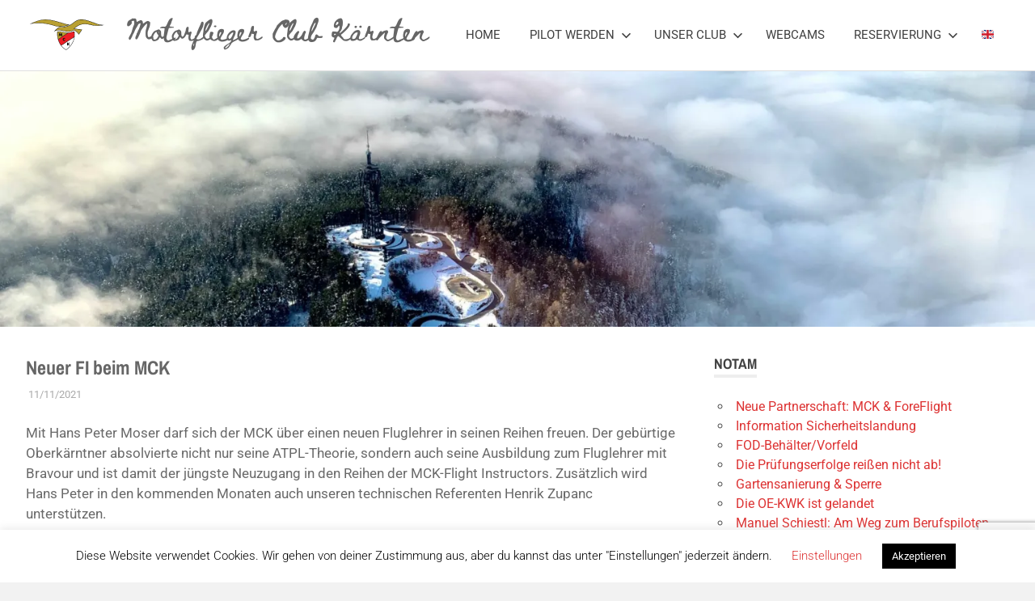

--- FILE ---
content_type: text/html; charset=utf-8
request_url: https://www.google.com/recaptcha/api2/anchor?ar=1&k=6Ld4csoeAAAAAAWIYenvgTwCvL6VJtzrwa04t7BV&co=aHR0cHM6Ly93d3cubWNrLmZsaWdodHM6NDQz&hl=en&v=7gg7H51Q-naNfhmCP3_R47ho&size=invisible&anchor-ms=20000&execute-ms=30000&cb=kfh9zfofe047
body_size: 48290
content:
<!DOCTYPE HTML><html dir="ltr" lang="en"><head><meta http-equiv="Content-Type" content="text/html; charset=UTF-8">
<meta http-equiv="X-UA-Compatible" content="IE=edge">
<title>reCAPTCHA</title>
<style type="text/css">
/* cyrillic-ext */
@font-face {
  font-family: 'Roboto';
  font-style: normal;
  font-weight: 400;
  font-stretch: 100%;
  src: url(//fonts.gstatic.com/s/roboto/v48/KFO7CnqEu92Fr1ME7kSn66aGLdTylUAMa3GUBHMdazTgWw.woff2) format('woff2');
  unicode-range: U+0460-052F, U+1C80-1C8A, U+20B4, U+2DE0-2DFF, U+A640-A69F, U+FE2E-FE2F;
}
/* cyrillic */
@font-face {
  font-family: 'Roboto';
  font-style: normal;
  font-weight: 400;
  font-stretch: 100%;
  src: url(//fonts.gstatic.com/s/roboto/v48/KFO7CnqEu92Fr1ME7kSn66aGLdTylUAMa3iUBHMdazTgWw.woff2) format('woff2');
  unicode-range: U+0301, U+0400-045F, U+0490-0491, U+04B0-04B1, U+2116;
}
/* greek-ext */
@font-face {
  font-family: 'Roboto';
  font-style: normal;
  font-weight: 400;
  font-stretch: 100%;
  src: url(//fonts.gstatic.com/s/roboto/v48/KFO7CnqEu92Fr1ME7kSn66aGLdTylUAMa3CUBHMdazTgWw.woff2) format('woff2');
  unicode-range: U+1F00-1FFF;
}
/* greek */
@font-face {
  font-family: 'Roboto';
  font-style: normal;
  font-weight: 400;
  font-stretch: 100%;
  src: url(//fonts.gstatic.com/s/roboto/v48/KFO7CnqEu92Fr1ME7kSn66aGLdTylUAMa3-UBHMdazTgWw.woff2) format('woff2');
  unicode-range: U+0370-0377, U+037A-037F, U+0384-038A, U+038C, U+038E-03A1, U+03A3-03FF;
}
/* math */
@font-face {
  font-family: 'Roboto';
  font-style: normal;
  font-weight: 400;
  font-stretch: 100%;
  src: url(//fonts.gstatic.com/s/roboto/v48/KFO7CnqEu92Fr1ME7kSn66aGLdTylUAMawCUBHMdazTgWw.woff2) format('woff2');
  unicode-range: U+0302-0303, U+0305, U+0307-0308, U+0310, U+0312, U+0315, U+031A, U+0326-0327, U+032C, U+032F-0330, U+0332-0333, U+0338, U+033A, U+0346, U+034D, U+0391-03A1, U+03A3-03A9, U+03B1-03C9, U+03D1, U+03D5-03D6, U+03F0-03F1, U+03F4-03F5, U+2016-2017, U+2034-2038, U+203C, U+2040, U+2043, U+2047, U+2050, U+2057, U+205F, U+2070-2071, U+2074-208E, U+2090-209C, U+20D0-20DC, U+20E1, U+20E5-20EF, U+2100-2112, U+2114-2115, U+2117-2121, U+2123-214F, U+2190, U+2192, U+2194-21AE, U+21B0-21E5, U+21F1-21F2, U+21F4-2211, U+2213-2214, U+2216-22FF, U+2308-230B, U+2310, U+2319, U+231C-2321, U+2336-237A, U+237C, U+2395, U+239B-23B7, U+23D0, U+23DC-23E1, U+2474-2475, U+25AF, U+25B3, U+25B7, U+25BD, U+25C1, U+25CA, U+25CC, U+25FB, U+266D-266F, U+27C0-27FF, U+2900-2AFF, U+2B0E-2B11, U+2B30-2B4C, U+2BFE, U+3030, U+FF5B, U+FF5D, U+1D400-1D7FF, U+1EE00-1EEFF;
}
/* symbols */
@font-face {
  font-family: 'Roboto';
  font-style: normal;
  font-weight: 400;
  font-stretch: 100%;
  src: url(//fonts.gstatic.com/s/roboto/v48/KFO7CnqEu92Fr1ME7kSn66aGLdTylUAMaxKUBHMdazTgWw.woff2) format('woff2');
  unicode-range: U+0001-000C, U+000E-001F, U+007F-009F, U+20DD-20E0, U+20E2-20E4, U+2150-218F, U+2190, U+2192, U+2194-2199, U+21AF, U+21E6-21F0, U+21F3, U+2218-2219, U+2299, U+22C4-22C6, U+2300-243F, U+2440-244A, U+2460-24FF, U+25A0-27BF, U+2800-28FF, U+2921-2922, U+2981, U+29BF, U+29EB, U+2B00-2BFF, U+4DC0-4DFF, U+FFF9-FFFB, U+10140-1018E, U+10190-1019C, U+101A0, U+101D0-101FD, U+102E0-102FB, U+10E60-10E7E, U+1D2C0-1D2D3, U+1D2E0-1D37F, U+1F000-1F0FF, U+1F100-1F1AD, U+1F1E6-1F1FF, U+1F30D-1F30F, U+1F315, U+1F31C, U+1F31E, U+1F320-1F32C, U+1F336, U+1F378, U+1F37D, U+1F382, U+1F393-1F39F, U+1F3A7-1F3A8, U+1F3AC-1F3AF, U+1F3C2, U+1F3C4-1F3C6, U+1F3CA-1F3CE, U+1F3D4-1F3E0, U+1F3ED, U+1F3F1-1F3F3, U+1F3F5-1F3F7, U+1F408, U+1F415, U+1F41F, U+1F426, U+1F43F, U+1F441-1F442, U+1F444, U+1F446-1F449, U+1F44C-1F44E, U+1F453, U+1F46A, U+1F47D, U+1F4A3, U+1F4B0, U+1F4B3, U+1F4B9, U+1F4BB, U+1F4BF, U+1F4C8-1F4CB, U+1F4D6, U+1F4DA, U+1F4DF, U+1F4E3-1F4E6, U+1F4EA-1F4ED, U+1F4F7, U+1F4F9-1F4FB, U+1F4FD-1F4FE, U+1F503, U+1F507-1F50B, U+1F50D, U+1F512-1F513, U+1F53E-1F54A, U+1F54F-1F5FA, U+1F610, U+1F650-1F67F, U+1F687, U+1F68D, U+1F691, U+1F694, U+1F698, U+1F6AD, U+1F6B2, U+1F6B9-1F6BA, U+1F6BC, U+1F6C6-1F6CF, U+1F6D3-1F6D7, U+1F6E0-1F6EA, U+1F6F0-1F6F3, U+1F6F7-1F6FC, U+1F700-1F7FF, U+1F800-1F80B, U+1F810-1F847, U+1F850-1F859, U+1F860-1F887, U+1F890-1F8AD, U+1F8B0-1F8BB, U+1F8C0-1F8C1, U+1F900-1F90B, U+1F93B, U+1F946, U+1F984, U+1F996, U+1F9E9, U+1FA00-1FA6F, U+1FA70-1FA7C, U+1FA80-1FA89, U+1FA8F-1FAC6, U+1FACE-1FADC, U+1FADF-1FAE9, U+1FAF0-1FAF8, U+1FB00-1FBFF;
}
/* vietnamese */
@font-face {
  font-family: 'Roboto';
  font-style: normal;
  font-weight: 400;
  font-stretch: 100%;
  src: url(//fonts.gstatic.com/s/roboto/v48/KFO7CnqEu92Fr1ME7kSn66aGLdTylUAMa3OUBHMdazTgWw.woff2) format('woff2');
  unicode-range: U+0102-0103, U+0110-0111, U+0128-0129, U+0168-0169, U+01A0-01A1, U+01AF-01B0, U+0300-0301, U+0303-0304, U+0308-0309, U+0323, U+0329, U+1EA0-1EF9, U+20AB;
}
/* latin-ext */
@font-face {
  font-family: 'Roboto';
  font-style: normal;
  font-weight: 400;
  font-stretch: 100%;
  src: url(//fonts.gstatic.com/s/roboto/v48/KFO7CnqEu92Fr1ME7kSn66aGLdTylUAMa3KUBHMdazTgWw.woff2) format('woff2');
  unicode-range: U+0100-02BA, U+02BD-02C5, U+02C7-02CC, U+02CE-02D7, U+02DD-02FF, U+0304, U+0308, U+0329, U+1D00-1DBF, U+1E00-1E9F, U+1EF2-1EFF, U+2020, U+20A0-20AB, U+20AD-20C0, U+2113, U+2C60-2C7F, U+A720-A7FF;
}
/* latin */
@font-face {
  font-family: 'Roboto';
  font-style: normal;
  font-weight: 400;
  font-stretch: 100%;
  src: url(//fonts.gstatic.com/s/roboto/v48/KFO7CnqEu92Fr1ME7kSn66aGLdTylUAMa3yUBHMdazQ.woff2) format('woff2');
  unicode-range: U+0000-00FF, U+0131, U+0152-0153, U+02BB-02BC, U+02C6, U+02DA, U+02DC, U+0304, U+0308, U+0329, U+2000-206F, U+20AC, U+2122, U+2191, U+2193, U+2212, U+2215, U+FEFF, U+FFFD;
}
/* cyrillic-ext */
@font-face {
  font-family: 'Roboto';
  font-style: normal;
  font-weight: 500;
  font-stretch: 100%;
  src: url(//fonts.gstatic.com/s/roboto/v48/KFO7CnqEu92Fr1ME7kSn66aGLdTylUAMa3GUBHMdazTgWw.woff2) format('woff2');
  unicode-range: U+0460-052F, U+1C80-1C8A, U+20B4, U+2DE0-2DFF, U+A640-A69F, U+FE2E-FE2F;
}
/* cyrillic */
@font-face {
  font-family: 'Roboto';
  font-style: normal;
  font-weight: 500;
  font-stretch: 100%;
  src: url(//fonts.gstatic.com/s/roboto/v48/KFO7CnqEu92Fr1ME7kSn66aGLdTylUAMa3iUBHMdazTgWw.woff2) format('woff2');
  unicode-range: U+0301, U+0400-045F, U+0490-0491, U+04B0-04B1, U+2116;
}
/* greek-ext */
@font-face {
  font-family: 'Roboto';
  font-style: normal;
  font-weight: 500;
  font-stretch: 100%;
  src: url(//fonts.gstatic.com/s/roboto/v48/KFO7CnqEu92Fr1ME7kSn66aGLdTylUAMa3CUBHMdazTgWw.woff2) format('woff2');
  unicode-range: U+1F00-1FFF;
}
/* greek */
@font-face {
  font-family: 'Roboto';
  font-style: normal;
  font-weight: 500;
  font-stretch: 100%;
  src: url(//fonts.gstatic.com/s/roboto/v48/KFO7CnqEu92Fr1ME7kSn66aGLdTylUAMa3-UBHMdazTgWw.woff2) format('woff2');
  unicode-range: U+0370-0377, U+037A-037F, U+0384-038A, U+038C, U+038E-03A1, U+03A3-03FF;
}
/* math */
@font-face {
  font-family: 'Roboto';
  font-style: normal;
  font-weight: 500;
  font-stretch: 100%;
  src: url(//fonts.gstatic.com/s/roboto/v48/KFO7CnqEu92Fr1ME7kSn66aGLdTylUAMawCUBHMdazTgWw.woff2) format('woff2');
  unicode-range: U+0302-0303, U+0305, U+0307-0308, U+0310, U+0312, U+0315, U+031A, U+0326-0327, U+032C, U+032F-0330, U+0332-0333, U+0338, U+033A, U+0346, U+034D, U+0391-03A1, U+03A3-03A9, U+03B1-03C9, U+03D1, U+03D5-03D6, U+03F0-03F1, U+03F4-03F5, U+2016-2017, U+2034-2038, U+203C, U+2040, U+2043, U+2047, U+2050, U+2057, U+205F, U+2070-2071, U+2074-208E, U+2090-209C, U+20D0-20DC, U+20E1, U+20E5-20EF, U+2100-2112, U+2114-2115, U+2117-2121, U+2123-214F, U+2190, U+2192, U+2194-21AE, U+21B0-21E5, U+21F1-21F2, U+21F4-2211, U+2213-2214, U+2216-22FF, U+2308-230B, U+2310, U+2319, U+231C-2321, U+2336-237A, U+237C, U+2395, U+239B-23B7, U+23D0, U+23DC-23E1, U+2474-2475, U+25AF, U+25B3, U+25B7, U+25BD, U+25C1, U+25CA, U+25CC, U+25FB, U+266D-266F, U+27C0-27FF, U+2900-2AFF, U+2B0E-2B11, U+2B30-2B4C, U+2BFE, U+3030, U+FF5B, U+FF5D, U+1D400-1D7FF, U+1EE00-1EEFF;
}
/* symbols */
@font-face {
  font-family: 'Roboto';
  font-style: normal;
  font-weight: 500;
  font-stretch: 100%;
  src: url(//fonts.gstatic.com/s/roboto/v48/KFO7CnqEu92Fr1ME7kSn66aGLdTylUAMaxKUBHMdazTgWw.woff2) format('woff2');
  unicode-range: U+0001-000C, U+000E-001F, U+007F-009F, U+20DD-20E0, U+20E2-20E4, U+2150-218F, U+2190, U+2192, U+2194-2199, U+21AF, U+21E6-21F0, U+21F3, U+2218-2219, U+2299, U+22C4-22C6, U+2300-243F, U+2440-244A, U+2460-24FF, U+25A0-27BF, U+2800-28FF, U+2921-2922, U+2981, U+29BF, U+29EB, U+2B00-2BFF, U+4DC0-4DFF, U+FFF9-FFFB, U+10140-1018E, U+10190-1019C, U+101A0, U+101D0-101FD, U+102E0-102FB, U+10E60-10E7E, U+1D2C0-1D2D3, U+1D2E0-1D37F, U+1F000-1F0FF, U+1F100-1F1AD, U+1F1E6-1F1FF, U+1F30D-1F30F, U+1F315, U+1F31C, U+1F31E, U+1F320-1F32C, U+1F336, U+1F378, U+1F37D, U+1F382, U+1F393-1F39F, U+1F3A7-1F3A8, U+1F3AC-1F3AF, U+1F3C2, U+1F3C4-1F3C6, U+1F3CA-1F3CE, U+1F3D4-1F3E0, U+1F3ED, U+1F3F1-1F3F3, U+1F3F5-1F3F7, U+1F408, U+1F415, U+1F41F, U+1F426, U+1F43F, U+1F441-1F442, U+1F444, U+1F446-1F449, U+1F44C-1F44E, U+1F453, U+1F46A, U+1F47D, U+1F4A3, U+1F4B0, U+1F4B3, U+1F4B9, U+1F4BB, U+1F4BF, U+1F4C8-1F4CB, U+1F4D6, U+1F4DA, U+1F4DF, U+1F4E3-1F4E6, U+1F4EA-1F4ED, U+1F4F7, U+1F4F9-1F4FB, U+1F4FD-1F4FE, U+1F503, U+1F507-1F50B, U+1F50D, U+1F512-1F513, U+1F53E-1F54A, U+1F54F-1F5FA, U+1F610, U+1F650-1F67F, U+1F687, U+1F68D, U+1F691, U+1F694, U+1F698, U+1F6AD, U+1F6B2, U+1F6B9-1F6BA, U+1F6BC, U+1F6C6-1F6CF, U+1F6D3-1F6D7, U+1F6E0-1F6EA, U+1F6F0-1F6F3, U+1F6F7-1F6FC, U+1F700-1F7FF, U+1F800-1F80B, U+1F810-1F847, U+1F850-1F859, U+1F860-1F887, U+1F890-1F8AD, U+1F8B0-1F8BB, U+1F8C0-1F8C1, U+1F900-1F90B, U+1F93B, U+1F946, U+1F984, U+1F996, U+1F9E9, U+1FA00-1FA6F, U+1FA70-1FA7C, U+1FA80-1FA89, U+1FA8F-1FAC6, U+1FACE-1FADC, U+1FADF-1FAE9, U+1FAF0-1FAF8, U+1FB00-1FBFF;
}
/* vietnamese */
@font-face {
  font-family: 'Roboto';
  font-style: normal;
  font-weight: 500;
  font-stretch: 100%;
  src: url(//fonts.gstatic.com/s/roboto/v48/KFO7CnqEu92Fr1ME7kSn66aGLdTylUAMa3OUBHMdazTgWw.woff2) format('woff2');
  unicode-range: U+0102-0103, U+0110-0111, U+0128-0129, U+0168-0169, U+01A0-01A1, U+01AF-01B0, U+0300-0301, U+0303-0304, U+0308-0309, U+0323, U+0329, U+1EA0-1EF9, U+20AB;
}
/* latin-ext */
@font-face {
  font-family: 'Roboto';
  font-style: normal;
  font-weight: 500;
  font-stretch: 100%;
  src: url(//fonts.gstatic.com/s/roboto/v48/KFO7CnqEu92Fr1ME7kSn66aGLdTylUAMa3KUBHMdazTgWw.woff2) format('woff2');
  unicode-range: U+0100-02BA, U+02BD-02C5, U+02C7-02CC, U+02CE-02D7, U+02DD-02FF, U+0304, U+0308, U+0329, U+1D00-1DBF, U+1E00-1E9F, U+1EF2-1EFF, U+2020, U+20A0-20AB, U+20AD-20C0, U+2113, U+2C60-2C7F, U+A720-A7FF;
}
/* latin */
@font-face {
  font-family: 'Roboto';
  font-style: normal;
  font-weight: 500;
  font-stretch: 100%;
  src: url(//fonts.gstatic.com/s/roboto/v48/KFO7CnqEu92Fr1ME7kSn66aGLdTylUAMa3yUBHMdazQ.woff2) format('woff2');
  unicode-range: U+0000-00FF, U+0131, U+0152-0153, U+02BB-02BC, U+02C6, U+02DA, U+02DC, U+0304, U+0308, U+0329, U+2000-206F, U+20AC, U+2122, U+2191, U+2193, U+2212, U+2215, U+FEFF, U+FFFD;
}
/* cyrillic-ext */
@font-face {
  font-family: 'Roboto';
  font-style: normal;
  font-weight: 900;
  font-stretch: 100%;
  src: url(//fonts.gstatic.com/s/roboto/v48/KFO7CnqEu92Fr1ME7kSn66aGLdTylUAMa3GUBHMdazTgWw.woff2) format('woff2');
  unicode-range: U+0460-052F, U+1C80-1C8A, U+20B4, U+2DE0-2DFF, U+A640-A69F, U+FE2E-FE2F;
}
/* cyrillic */
@font-face {
  font-family: 'Roboto';
  font-style: normal;
  font-weight: 900;
  font-stretch: 100%;
  src: url(//fonts.gstatic.com/s/roboto/v48/KFO7CnqEu92Fr1ME7kSn66aGLdTylUAMa3iUBHMdazTgWw.woff2) format('woff2');
  unicode-range: U+0301, U+0400-045F, U+0490-0491, U+04B0-04B1, U+2116;
}
/* greek-ext */
@font-face {
  font-family: 'Roboto';
  font-style: normal;
  font-weight: 900;
  font-stretch: 100%;
  src: url(//fonts.gstatic.com/s/roboto/v48/KFO7CnqEu92Fr1ME7kSn66aGLdTylUAMa3CUBHMdazTgWw.woff2) format('woff2');
  unicode-range: U+1F00-1FFF;
}
/* greek */
@font-face {
  font-family: 'Roboto';
  font-style: normal;
  font-weight: 900;
  font-stretch: 100%;
  src: url(//fonts.gstatic.com/s/roboto/v48/KFO7CnqEu92Fr1ME7kSn66aGLdTylUAMa3-UBHMdazTgWw.woff2) format('woff2');
  unicode-range: U+0370-0377, U+037A-037F, U+0384-038A, U+038C, U+038E-03A1, U+03A3-03FF;
}
/* math */
@font-face {
  font-family: 'Roboto';
  font-style: normal;
  font-weight: 900;
  font-stretch: 100%;
  src: url(//fonts.gstatic.com/s/roboto/v48/KFO7CnqEu92Fr1ME7kSn66aGLdTylUAMawCUBHMdazTgWw.woff2) format('woff2');
  unicode-range: U+0302-0303, U+0305, U+0307-0308, U+0310, U+0312, U+0315, U+031A, U+0326-0327, U+032C, U+032F-0330, U+0332-0333, U+0338, U+033A, U+0346, U+034D, U+0391-03A1, U+03A3-03A9, U+03B1-03C9, U+03D1, U+03D5-03D6, U+03F0-03F1, U+03F4-03F5, U+2016-2017, U+2034-2038, U+203C, U+2040, U+2043, U+2047, U+2050, U+2057, U+205F, U+2070-2071, U+2074-208E, U+2090-209C, U+20D0-20DC, U+20E1, U+20E5-20EF, U+2100-2112, U+2114-2115, U+2117-2121, U+2123-214F, U+2190, U+2192, U+2194-21AE, U+21B0-21E5, U+21F1-21F2, U+21F4-2211, U+2213-2214, U+2216-22FF, U+2308-230B, U+2310, U+2319, U+231C-2321, U+2336-237A, U+237C, U+2395, U+239B-23B7, U+23D0, U+23DC-23E1, U+2474-2475, U+25AF, U+25B3, U+25B7, U+25BD, U+25C1, U+25CA, U+25CC, U+25FB, U+266D-266F, U+27C0-27FF, U+2900-2AFF, U+2B0E-2B11, U+2B30-2B4C, U+2BFE, U+3030, U+FF5B, U+FF5D, U+1D400-1D7FF, U+1EE00-1EEFF;
}
/* symbols */
@font-face {
  font-family: 'Roboto';
  font-style: normal;
  font-weight: 900;
  font-stretch: 100%;
  src: url(//fonts.gstatic.com/s/roboto/v48/KFO7CnqEu92Fr1ME7kSn66aGLdTylUAMaxKUBHMdazTgWw.woff2) format('woff2');
  unicode-range: U+0001-000C, U+000E-001F, U+007F-009F, U+20DD-20E0, U+20E2-20E4, U+2150-218F, U+2190, U+2192, U+2194-2199, U+21AF, U+21E6-21F0, U+21F3, U+2218-2219, U+2299, U+22C4-22C6, U+2300-243F, U+2440-244A, U+2460-24FF, U+25A0-27BF, U+2800-28FF, U+2921-2922, U+2981, U+29BF, U+29EB, U+2B00-2BFF, U+4DC0-4DFF, U+FFF9-FFFB, U+10140-1018E, U+10190-1019C, U+101A0, U+101D0-101FD, U+102E0-102FB, U+10E60-10E7E, U+1D2C0-1D2D3, U+1D2E0-1D37F, U+1F000-1F0FF, U+1F100-1F1AD, U+1F1E6-1F1FF, U+1F30D-1F30F, U+1F315, U+1F31C, U+1F31E, U+1F320-1F32C, U+1F336, U+1F378, U+1F37D, U+1F382, U+1F393-1F39F, U+1F3A7-1F3A8, U+1F3AC-1F3AF, U+1F3C2, U+1F3C4-1F3C6, U+1F3CA-1F3CE, U+1F3D4-1F3E0, U+1F3ED, U+1F3F1-1F3F3, U+1F3F5-1F3F7, U+1F408, U+1F415, U+1F41F, U+1F426, U+1F43F, U+1F441-1F442, U+1F444, U+1F446-1F449, U+1F44C-1F44E, U+1F453, U+1F46A, U+1F47D, U+1F4A3, U+1F4B0, U+1F4B3, U+1F4B9, U+1F4BB, U+1F4BF, U+1F4C8-1F4CB, U+1F4D6, U+1F4DA, U+1F4DF, U+1F4E3-1F4E6, U+1F4EA-1F4ED, U+1F4F7, U+1F4F9-1F4FB, U+1F4FD-1F4FE, U+1F503, U+1F507-1F50B, U+1F50D, U+1F512-1F513, U+1F53E-1F54A, U+1F54F-1F5FA, U+1F610, U+1F650-1F67F, U+1F687, U+1F68D, U+1F691, U+1F694, U+1F698, U+1F6AD, U+1F6B2, U+1F6B9-1F6BA, U+1F6BC, U+1F6C6-1F6CF, U+1F6D3-1F6D7, U+1F6E0-1F6EA, U+1F6F0-1F6F3, U+1F6F7-1F6FC, U+1F700-1F7FF, U+1F800-1F80B, U+1F810-1F847, U+1F850-1F859, U+1F860-1F887, U+1F890-1F8AD, U+1F8B0-1F8BB, U+1F8C0-1F8C1, U+1F900-1F90B, U+1F93B, U+1F946, U+1F984, U+1F996, U+1F9E9, U+1FA00-1FA6F, U+1FA70-1FA7C, U+1FA80-1FA89, U+1FA8F-1FAC6, U+1FACE-1FADC, U+1FADF-1FAE9, U+1FAF0-1FAF8, U+1FB00-1FBFF;
}
/* vietnamese */
@font-face {
  font-family: 'Roboto';
  font-style: normal;
  font-weight: 900;
  font-stretch: 100%;
  src: url(//fonts.gstatic.com/s/roboto/v48/KFO7CnqEu92Fr1ME7kSn66aGLdTylUAMa3OUBHMdazTgWw.woff2) format('woff2');
  unicode-range: U+0102-0103, U+0110-0111, U+0128-0129, U+0168-0169, U+01A0-01A1, U+01AF-01B0, U+0300-0301, U+0303-0304, U+0308-0309, U+0323, U+0329, U+1EA0-1EF9, U+20AB;
}
/* latin-ext */
@font-face {
  font-family: 'Roboto';
  font-style: normal;
  font-weight: 900;
  font-stretch: 100%;
  src: url(//fonts.gstatic.com/s/roboto/v48/KFO7CnqEu92Fr1ME7kSn66aGLdTylUAMa3KUBHMdazTgWw.woff2) format('woff2');
  unicode-range: U+0100-02BA, U+02BD-02C5, U+02C7-02CC, U+02CE-02D7, U+02DD-02FF, U+0304, U+0308, U+0329, U+1D00-1DBF, U+1E00-1E9F, U+1EF2-1EFF, U+2020, U+20A0-20AB, U+20AD-20C0, U+2113, U+2C60-2C7F, U+A720-A7FF;
}
/* latin */
@font-face {
  font-family: 'Roboto';
  font-style: normal;
  font-weight: 900;
  font-stretch: 100%;
  src: url(//fonts.gstatic.com/s/roboto/v48/KFO7CnqEu92Fr1ME7kSn66aGLdTylUAMa3yUBHMdazQ.woff2) format('woff2');
  unicode-range: U+0000-00FF, U+0131, U+0152-0153, U+02BB-02BC, U+02C6, U+02DA, U+02DC, U+0304, U+0308, U+0329, U+2000-206F, U+20AC, U+2122, U+2191, U+2193, U+2212, U+2215, U+FEFF, U+FFFD;
}

</style>
<link rel="stylesheet" type="text/css" href="https://www.gstatic.com/recaptcha/releases/7gg7H51Q-naNfhmCP3_R47ho/styles__ltr.css">
<script nonce="b3sTbT6psYMmaB3F52s_VA" type="text/javascript">window['__recaptcha_api'] = 'https://www.google.com/recaptcha/api2/';</script>
<script type="text/javascript" src="https://www.gstatic.com/recaptcha/releases/7gg7H51Q-naNfhmCP3_R47ho/recaptcha__en.js" nonce="b3sTbT6psYMmaB3F52s_VA">
      
    </script></head>
<body><div id="rc-anchor-alert" class="rc-anchor-alert"></div>
<input type="hidden" id="recaptcha-token" value="[base64]">
<script type="text/javascript" nonce="b3sTbT6psYMmaB3F52s_VA">
      recaptcha.anchor.Main.init("[\x22ainput\x22,[\x22bgdata\x22,\x22\x22,\[base64]/[base64]/[base64]/[base64]/[base64]/[base64]/[base64]/[base64]/[base64]/[base64]\\u003d\x22,\[base64]\\u003d\x22,\[base64]/DhgTCrxtHP8OdB8K3YFvDoBLDgBgsLMKEwrXCksKQw4YLZMOCP8ORwrXCvMKkNkXDuMOHwqQ7wq9Ww4DCvMOMbVLCh8KYCcOow4LCkcKpwroEwrAGGSXDuMKgZVjCpC3CsUYMbFh8dcOOw7XCpHxjKFvDrcKMEcOaMcO1CDY9cVo9Mg/CkGTDqsKOw4zCjcKrwp97w7XDvAvCuQ/CmzXCs8OCw7fCqMOiwrE9wpc+KwhRcFpaw6DDmU/DgjzCkyrChcKnIi5vXEpnwqArwrVaY8Kow4ZwQkDCkcKxw7PChsKCYcOlU8Kaw6HCn8KqwoXDgxfCg8OPw57Dt8KgG2Y6wpDCtsO9wqzDtjRow4nDp8KFw5DCgjMQw60sGMK3XzbCosKnw5Eof8O7LWfDsm90AFJpaMKuw7BcIy/DiXbCkwB+IF1DcSrDiMOiwpLCoX/ChDcyZSNvwrwsHlgtwqPCu8KfwrlIw49/w6rDmsKdwoE4w4s6worDkxvCkATCnsKIwpbDniHCnl/DjsOFwpMXwpFZwpFkNsOUwp3DkAUUVcKQw6QAfcOaKMO1YsKFYhF/CMKpFMONZVM6RnxJw5xkw73Dtmg3UsKPG0wywqxuNlHCtQfDpsOQwqYywrDCgcKWwp/Ds0HDnFo1wqADf8O9w7tlw6fDlMOkPcKVw7XChjwaw78qDsKSw6EDdmAdw53DnsKZDMO8w4oEThzCmcO6ZsKPw5bCvMOrw71/FsOHwpfChMK8e8KaZhzDqsO5wqnCujLDtATCrMKuwp/[base64]/DjsOKw51sw4vCmMOTwoMCwrbCg8OZw4vCjzdvw5fCni/Dn8KAKE7CmznDhlbCnSduFsKbBXnDiQ1gwpxgw6pGwovDlXoIwphwwoPDvMKhw79awrvDqcK/OCZzOsKbT8OpM8KiwrjCp3PClybCrxEIwoHCqBbChWUjZ8Kjw4XCl8K7w4vCiMOTw6DChcOiZsOewrbDuwjCsQLDhsOgesKbKcKiDSZQw5XDiUTDhcOSM8ONSsKcDjUORcKAcsObTD/DpRp3a8Kew47DnMOhw5TCqmsnw44Jw6F9woB7woDDmw7DqAU5w6PDminCqsOYRzh/[base64]/[base64]/Cu8OjJMOtYkHCpsOOecOeAMKIwp/DqgEfw7IEwoPDiMOawrF0airDocO0wrYOKgpQw7daEsOzHgbCrMO+CHM8w5jCsEE6DMOvQjTDu8O2w4PCvxHCkGHCisOFw5LCi2YrZ8KbMm7CtGrDtsKXw7ldwp/[base64]/wr1Cw5tXOcOdw6Y5wp5aw7olIsK1w5XCgMOQcnk6wq4+wozDjsO6PcO9w4LCv8KlwrF9wovDocKTw4fDqcO5NgkZwqV3w5YLBhdZw7lDPcObHcOLwpt3w41Kwq/Cu8KBwqE5CsKlwoHCsMOREUnDqMOjFR1mw6ZtGEDCq8OIA8OfwpbDm8KrwrnDii4CwpzCn8KawqMSwqLCjxTChMKCwrLCvcKewrU6GibDr2prKcO7eMKLLMK8A8O8QsOTw7x+FQfDlsKSccOgcABFLcOIw4o7w63CncKwwpF6w7XDs8Onw7/[base64]/DlcKeAcOYwoPDhTJkdCh7dsKSU8KcFznCjcOvHMKRw4pvU8OYwq8MV8KHwrZSB1nDgcOpw4zDs8Ohw6J9YgZTwrTDl14nC0rCuCM/[base64]/[base64]/CrcKew61jAsKTc8OZG8K1Ek7Dl2jDqho/w6LDqcO1alYBAWzDuThlfx/CkcKGSXrDsDjDk07CuXUgw7FjdwLCqMOpRMKww5PCtcK0w6vCu048D8KRRyfDpMK9w57CuRTCrgDCo8OXY8OKa8KCw6VawqbDqU1jHm5Aw6l4w41fIWxlelZkwpExw6JWw4jDgFgJIG/CicKvw6N8w5cCw5HClsKbwpXDv8K4S8O6XQd1w5pfwpc/w6cRw6QEwoXDvx3CvVnDisOXw6R6FXpHwqDCkMKQfMO9V1U/wq4QGSgNUcOvPAQQTcOxfcO6w7TDqMKhZE7Cs8KGeAtdcXgOw7PCny7DtlrDuwE6asKteDLCkkJ/RMKnFcKVPsOMw77CnsKzIG8cw47CjMKXw7JYVUxYXFXDlmFjw5HDn8KZVVTCm2BaFgjDm2/DgcKHNBFhMXPDsmtaw4kuwp7CqcOowpHDglrDrcKuDsO5w5/CmhklwoHCp3XDolUFU1fDpyVswqtGNsOcw4sVw75nwp0Iw4Mjw5BMF8Kiw6NLw5vDujwlTyvClsKraMO4OMKew40ZIsOtegzCox8QwobCljnDmV5lwrUfw50MJDtsCB7DoALDgsOLMMOGBjzDusKWw5EyBjtPw53CvcKPXDnDlxh7w6/DocKWwo7Ch8K+R8KOXk54RwBSwpEAw6NNw45owoPCjmLDuHXDhQlvw4nDnlIiw59tblJ4w4LCmjbDlsOFDDRLIkvDik3DrcKpN03CgMO8w55QMhIcw686VcKzTsKCwo5VwrcqScOsSsK9wpZZw6/CjWLCrMKbwqI3ZcKaw7Z3QGHCvF9ENMOZBsOfBMO8RMK1ZUXDkTnDj3jDo0/DiRzDusOFw7gUwr58w4zCpcKhw6bCll9Cw5ccLMKswp3DmcKvwqnCrSoXUMKkScKyw6UUIzzDgsODw5cwFsKVd8K3NU3Cl8K6w6J5JX9KQCjCiSPDvsO3CR3DvX1Aw4zChBjCix/DlMOqKULDvkLClMOEUBcfwqMhw7xMTcOjWXEOw4/CuCDCnsKqc3fCvEvCpBRywq/[base64]/w6rDg8OQK8Ozw7Eyw7fDgxzDri/Dn0XCi15YSMOrRhzDtBxhw4zDmFsywqppw4IwLk3DusOdJMKmfsKrfcO8ZMKuTMOSQSBNBMKPVcOoVhtOw7fCpArCpG/CiBPCoGLDu2lKw5YkJsOSZHMnwoXDozRfEUXCoHcRwqnDikfDp8KZw4zCp04uw4vCgQJIw5/DvsK1w5/DmMK4JTbCh8KGMmEDwq0Nw7JewoLDpR/Cq2XDqCIXY8K6wotQc8Knw7UmQwnCm8O8FB8lIcKkw7/CuSbCqHI5Ml1Nw7DCt8OQXcOgw4NNwo1FwpMCw7pidsKTw6/[base64]/DoMOCHBbDhMO9OHLCvizCo29Wf8OvwoXCiDPDmUw6QkvDqjvCqMOewpsGWXsqdcOyQsKrworCp8OFBQTDnwbDu8K1NcOCwrrDkMKCckjDkWfCkSsiw7/Cs8OqLMKtIR5VIHvCu8K9Z8OvK8KkUCvCt8KYdcK1fzfCqhLDqcOiQ8K2w7NKw5DCpcOpw4rCsRQMZirDu2kzw67Cv8KCasOkw5bDqSjDpsKIw6/DssO6FFTCsMObABkzw41pGU/CvsOVw4nDrsOVEX99w745w7nDoEJ0w4sBUADCqRh7w53DtEzDhRPDm8KPTm/DkcKHw7vDmMK5w7N1SmoYwrIgG8O6NcOBBEPCv8KYwq7CqcOnJsOFwrgjM8OHwoLCpcOqwq5uCcOXZsKaVBPCgMOIwqd+wppcwofDh1TCl8OAwrPChAjDosKmwobDusKcYcOCT1Bsw77CgxYte8KCwpLDhcKhw6/Cr8KLfcO+w5jDhMKeFMOjwo3CtcK4wr3DnVw8LXIGw7vCljbClFgOw6YGOjhVwosAccO7wpQMwpPDoMKwDsKKPHJmS3zCr8OQAA11SMKzwroef8OVwofDuUU/b8KGFcOOw7TDuCDDu8O3w75hH8OZw7TDvRVLwqDCncOEwpYyCXRuWMOeLQDCs1Ukwp0tw67CuzbChw3DusKVwpUxwrPCvEjCoMKPw5PCsiHDn8KZT8Oqw4tPfUHCrcO7Yzl1w6E8w7TDn8KIw7HDkcKsNMOiwpFCPjvDisOmdcKdYsO0bcOywq/ChjPCp8Kaw6vCkG5KKgkmwqZARS/Cp8KwKVlMG2Now61Zw5bCs8OmK3fCucO6EWjDisKCw5DCmXnCpMKyZsKnW8KswrVhwrEvw53DkifCvHnCgcKIw74heGJ1McKhwofDm0DDucKoHj3DgnszwpDCpcOHwokFwqDCqMOKwoPDghLDlSs1UWXDkQQgD8KPQcOcw6IODcKPSsOOAkAnw7jCl8O/eBrCgMKcwqIRWnLDvsO2wpp6wo0NDsOUA8OPPTfCjk9ABcKPwq/DqBdydsONEMO+w7RqWcKwwqcqIC0Jwp8PQ37CkcOBw4lKUy7DhzVoKxTDgR4ODcKYwq/CtxM3w6fDosKNw74OVMOTw7vDk8OASMO5w4fDrmbDoj4zLcKiwp8Ewptub8Oyw4wXZsK5wqDCgX9/[base64]/[base64]/ClTzDhHfCmTjCiRvDjmBMEx8bVDzCmiV/AMOcwpfDtG7Cq8KtdsOpG8Oew53Dp8KkCsKRw5hKwrfDnAfCs8KQVgQsJmIIwqgnKDs8w6JawqV5CsKpKcOhwpZnC0TCgk3Cr0fCgMKYw45+XUh2wrLDscOGPMOeAsK/wrXCsMKjQm5QDQzCsX3ChsK5W8OPQMKpKXzCr8KkTMKkfcKvMsOIw7rDpg7Dp0ItaMORwqjCiTrCtg0IwrXDjMK/w6jCq8OhKQfCgMOLwph9w5rCjcKPwofDrl3Do8OEwrTDhATDtsKXwqLCrS/[base64]/CrcOjw4LDuiXDtxQ2wprCqcKkwoMzwqbDncOmJMOHU8KKw77Ci8KaJxBqJnrCrcOoKcOUwoweAcKtB0zDosOaI8KhKTbCkHDCncOAw5jCp3fCqsKAB8O+w6fCgSEWLx/[base64]/[base64]/w4PCocKtH2IJw7USMh3DsUXDssOOCsKQwrXDlx/[base64]/CmU7DpmHCmMOxV8O1wpcwXMOmw5HDlsObw6ZBwqjDq07CuQdjaBssCVc4fMOBLUXDkCvDisOjw7vDisK2w6hww57CvAtCwphwwoDDg8KQRh0YCsKDd8KDW8ODwr/[base64]/L8K3w5bCjMO1WcK5w5orw69bw5Qyw4bDo8KNwrkvw6TClyLDtUp5wrPDvxjCtEs8eDTCkEfDp8Osw5PCj1nCisKgw7XChkzChcOvZMONw5fCmsOcZhBowp3DucOXAUHDgnlww7zDuA5Ywr0qKGvDlgtmw7s6TBvDpj3DvGPCsXlmJw8wScK6w7ZyW8OWNnfDrMOYw4/DmcO1X8O0eMK3wrzChwbDvsODd0RZw7nDvQrDgMKWAcObG8OPw7TDrcKGE8OLw7zCncO/ZMO4w6TCscOPw5DCjcO1QQZDw5fDoFvDhMOnw4oBXcOxwpBWIsKrGsOgECrCrcOaOMOqIMOPwoFNRcOMwp7ChDQmwqkQEBczD8K0fw/CuBkoNsOGXsOEw4rDvA/CumjDv2s8w7XCr08ewozCnAN2EzfDtMOew6cPw5FNOSPCk04fwpbCvlQUOkHDn8Opw5LDmGxPQsKiw7Udw4fCvcKxwrnDvsOOHcKvwqMFPMOMDsKfQMOQYFYOw7TDhsKsb8K/[base64]/w5TDucKKwpbCsFQkCl9dZcOKK8OBJMOaw6TDgRRVwqLCgsOoaDQ+c8KgQcOHwrjDsMO7NinDpMKZw5wlw6MtRnjDoMKlSzrCimpjw7vCn8KVW8KnwrXCu2kCw7rDrcKEQMOlK8OCwrkhDzrCrjU5NHZswqLDrnU7O8ODwpDCumXCk8OBwqRpTAXCpl/[base64]/CncOcw6zDksOjN2zDtsOEw4LDhMKoIkwLw6nCghbCnVYSwpw5LMKmwqgawr0gAcK3wo/[base64]/DsMOJw6h6w5XDsMKMeX8dw4Vfdi0BwozCsCk9L8OZwqrCo1luS1XCiwpgw4zCg1lmw7XChMKoVihqexbCkQ3CnxVKNAtHwoN4w4N8TcO2w4LCh8OwZFUDw512AhTCjcOfwr4ywqJbwo/ChHHCnMOuHBnCsWdyT8ORXA7DmTEaZcKxw6ZTMWRgfMOaw4h3CsKeEMOYGH58DG3CocOnUMOMbVLCjcOXES7ClTvCvTcmw4/[base64]/DhMO1w4RzHETCmMKrYVTDoMKIw4Afw7RNwoZ8Lm/[base64]/ccOVw5nChMODw58UwqPDvMOcbhQtw6Vzd8K9bGZYwqI5w6bDp2pockrCkjjCq8KTw6hiT8O3wpAUw5EYw6DDuMKIM1Z7woXDqUkIQMOyP8K9P8OvwofCp18GfMKawqrCtMOsPnJgw7rDlcKPwplaR8OIw4rDtBVKbD/[base64]/wpJow4fDvDvCgsO0w6ICw6zChVo0w7EeIcKTZhrCu8O3w5zCmhTDiMOww7vCiit/wqhfwrwrw6F7w4IPA8OeImPCoxvDoMOTfU/DrMKJw7rCq8OyMlJiwrzDijB0axHCjV3Dn14HwpdJwpHCisO4IS4dwrtQa8OVOB3DiitaVcKqw7LDhTHDs8OnwpxeYFTCoFwuRn7CvQdjw5vCt1Upw7HCi8KTHlvCi8OkwqbDv2B3GHs2w4ZOPW/CtEYPwqfDm8KVwrPDiAvCisOHN23Cm0jCtl9vMiggw7MUa8OgMcKAw6vDpA7DuUfDkEJgWkABwqcKNcKswrtHw6k9X31hNcO2UV/CvMODd0Ecwo/Ds2TCokXDkDHCi11ARmQgwqphw4/DvVPCq1XDj8OtwoYwwp3Cv0AqEDdIwpnDvmIIE2VcHiXCocOIw5AfwoELw6w4CcKkIsKQw7sFwrUXQkbDu8Ouw6lKw77Cgjs4wp4iXsKtw7nDmcKHRcKqNB/Dh8Kiw43DlXtre1Afwqh/P8K+F8K9cT/Cg8KQw7LCjcO1W8OJFH57AA1rwp/Dqzwnw4XDr3nCrVUrwq/CrMOLwrXDsjDDgcKTJlQMGcKNw4HDhHttwrzCp8Oqwo3Dv8KGSmvCjHpkBiReKlLDjnLDiWLDl1wIwooQw6LCv8OtbW8cw6TDmsO9w4I+eXfDjcKqUcOuUMKpEMK8wowgJB4zwotRw77DpRjDl8KvTcKnw7jDnMKpw5fDoi58W0ptw4FuHMKLw7h0CnrDix/CtMK2w4LDmcOhwoTDgsKxDSbDqcK4wqHCgmzCj8OpLk3CkMK9woPDtVTCkzAPwpwTw5TDpMKWQHkcIXfClsOEwqDCmMK3SMOMWcO/dcK5esKCD8OaVgPCoztZI8KOwrfDg8KTwpPCmEYEP8K9w4LDlcOnZX04w4jDpcKfIlDCkV0raybCqwonYsOEUj/[base64]/[base64]/Du8K5Bncbw7TCnsORYsKsDXPDpsKRZjHCj8K0wp4nw648wq3CkcK3ASRsOsOjJX3ChDYiC8OAL03CncOXwrw/RzPDkBjClkbCgknCqDx1wo1Sw6XCtifCuAxYNcOuYXAzw6XCocK+KnHDhjzCu8KNw4gtwro2wrBbHw7CkmXDk8Kaw6Rjw4QUb017w6wQFcOJdcObWcOpwoZow5LDri8ew7LCjMKcfDLDqMKjw7Zuw73Cm8OkC8KXVVXDuw/DpBPChWTCuS7Dt19YwpR3w57DoMObw6B9wo5mGcKbLBNFwrDCisOaw4XCo2RXw7FCw4TCsMOEwp53dQLCmsKre8Omw54sw67Cg8KGBMKRPChXw69Nfw0fw7/CohbDgDnDkcKRw4YhdVvCt8KjdMO+w6ZTZGXDo8OtZ8KVw4LCvMOtfMKAFiUKa8OvAgkmwpHCicKMFcOYw4QfF8KEG0EHZ1pywqhtOMK8w7HDizXDmQDDuA9ZwobCncK0wrHCnsOFU8KlYRQKwoEQw647fsKNw6ZFJyZUw697TQocLMOmw47Ct8OJXcOVwo/[base64]/CtyzCocOYb1AhV8ObJsKxNHg9OxFSwqrCgl9Pw4jCi8KNwpg+w4PCj8K6w5kWD0Q0OcOpw6/Dh1dFMMOnFQgnfwA+w5ZRfsKjw7LCqS54Ehh0S8Oiw7guwp0dwo3ClcOIw7AGUsOAbsOARgLDrMOEw7lyZ8K4CidnasKBJyHDthcOw6kbIcOAHsO+w41iZDUbUcKUGhfDtRx6RnTCllXCkQVjUcO6w5bCsMKSRR9rwpFkwopGw7N3bRAVwqU7wo/CvADDi8KuP2g9EsOPGDsrwoo5bn86LRscbCU0FMKlFcOlasOWHCrCuwTDpi9Ewq1SdTIzw6/Di8KIw5bDosKOe2rCqxxnwrd1w6BFXcOVEmzCrwwhV8KrH8KNw7XCocObbm4SYMOZCR5lw7HDqgQBJUkKRkoVPk8SM8OiKcKYwqBVOMOKF8KcR8OyP8KlNMOpGMO8B8Ojw6tXwoAZZ8Kpwph9blAWCg0nJsKXe2xBHXc0w5/DrcO+w55Ew5Vjw5FswqR5Nzl8cXvDqsK0w64kRFXDksOlXcKjw6rDhMOQbsOgXQfDsEfCsjkLwqDCmcOVXDXCicO4RsK2wpg0w4zDmyQawpF2N28swq/DuG7Cl8O4C8O+w6XCgcOQwoXCiDLDm8KSeMO4wrgrwonClcKKw5rCuMKAbcKuf3xzC8KZNzHDpDzCo8K5FcOywqDDl8O+GTEvw4XDusObwq0Mw5vCmBzCkcOfwonDtsOsw7zCicO+w5wSJiZbFlHDtSsGw5czwox1PFlCEQLDmsOHw7LCvnnClsOUFQPChzLDv8K/McKqPGDDi8OlX8KFwr58CVpgAsKnw65XwqbCpGZ9wp7CtMOiPMKHwo1cw4U0O8KRECrCtMOnKcKpB3NfwojDs8OgIsK/w7IkwqdEbEVZw47Dq3Q0CsKgecK3eGlnw5kfw5rDisK9ZsOEwpxnYsONdcKaRz0kw53CnMKmW8OaScKBCcKMV8KCPcKGAkFcMMOawoRew6/Dh8Kzwr1BMADDtcO2w4XCqWxxSSVvwoPCo2d0w5rDk3PCrcK1w6MwJRzChcOgel3DpsKFAn/ClSnDhm1HasO2w63DgsK3w5ZKcMKOA8K5wow4w7fDn0BabcO8SsOiVyMMw7vDrnxZwog3EcK/[base64]/CihXDjzrDqkzCj0XCnsOXwq/DjmjCvll3Z8KzwqnCpj7Cj0zDoEodwrMRwqXDnMKMwpLDq3wrCsOfw7DDusO6f8OVw4PCvcKRw7fCvntLw6tKwrJmw5xfwqzCjgVvw5NWNF7DmcOfST3Dn2bDhMO/[base64]/DHzChjhgwok3JcKKw6LDuGJPe2/[base64]/DqHHCpid9X8OCw5waw7XCiGPDpQHClAjDlFbCvHjDssO5fcKLZzw4w4wFFRhvw40Nw4IhDsOLHgo1cXkeGRMvwoPCknTDvS/[base64]/wrgbw7ERaiVtDcKrAMKkwpgGEnbDpzbDqsOUTGZpNcKwH20iw4Yuw5nDkMOkw4/Ci8O0BMKSf8O8eljDvMKCc8KEw7PChcO6JcO7wqjCl0fDnG7DrRvDsgk2OcKCOMO7fQ7Du8KuCGcvwp/CkT/Cln8owoXDocKSw5ETwoXCj8O/V8K6JsKeDsO2wq4tHQbCg2xbVhPCpsOwWjUFGcKzwoQIwoQZf8Khw6pvw7kPwrASZMKhGcKMwqc6XQpfwo11w4DDqcOZWcORUwHCjMOqw5FRw6/Ds8K6BMOOw5XDi8K2wpg/w7DCtMO0O0vDsTMywq3DjsOPam1iQ8O6LmXDisKqw7pXw6rDlMOmwrAYwozDumxZw5JtwrokwrYacGLDiWfCtmbDlFHCmsOBcGfCnnRlMMKsUzvCkcO6w4ohAgR4cHdAYsOBw7DCrMOPL3bDsB0gFXMafX/CvX1WXS43XAoIc8KBMEDCqMOmL8KnwobDjMKIcnkGbT3CgsOoc8K5w7nDghvDvl/[base64]/DoAs3wpfDtVlLwrXCs0w6w5PCuBRYwqdNw79Zw7oNw4wqw6cdAsOnw67Dm3PDosKnF8ObPsKrw73CoEpeVypwBcKdw6bCqMOuLsKwwqhaw4MXBwJkwrzDgFYGwqPDjiQdw5HDhlpzw6Vvw4TDqQs7w4oYw5DCucKvXFnDuiJtScOXTcOMwoPCk8KISgofcsORwrjCmj/DpcOEw43DkMOHI8KoGDs+Gikjw63CtHNXw6/[base64]/CtcOzUXTDrsKbw7QdIXjCmhjDpxslM8OwQEkdw4vCom7Cs8OnCmXCoXBVw6tAwoHClsKBw4LCvsKUUwTCrlTDocKgw6TCm8O/TsO7w6YKwonCkcKjMmAOYRgWJ8Knwq7Cu2vDvB7ChX8pwqUAw7nClcOCA8K2Xy/DoV8RfcONwovCsU5cQXNnwqXDihV1w79DSG/DmDDCm3MjG8Kdw6nDo8Knw746IAHCo8O/wqLCsMK8KcOoWcK8QcKZwpTDnnjDsTTDt8OmM8KAN17DryptDMOdwrY5LcOPwqgxPsOvw4VXwrh5E8Oow77CoMK5RiAMw7vDl8KRNzbDl3nCvcONCh7DuTxVflV9w4/Cq3HDpirDqRUFd2vDgQHDhx9OaW8dw7rDu8KHRX7Dmx1OMBoxfsOcwqXCsAllw5g6wqkZw58kwpzCrcKiHBbDusK7wr01wobDnmUww5htMl8CbnjCgkjCmUccw4MSXMOTKA8zw7nCk8KOworDmhgBA8OSw7ZMTlUUwqXCvsOvwp/DocOBw6DCqcO1w4PCv8KxTG0/wpXCkGhLeSnCv8OWEMONwoLCisOvw6VIwpbCvcKdwqbCjcKxOWLCjwd8w5bDrVLCrFvDgsOIw4JJUsOQasOAGnzCp1QIw6XDi8K/wo5Hw47CisKWwpnDsE8zMMONwrvCpsOsw5J7XcOfXnXCkMOZLD7DncKbccKhBQNCRmF0w40jHU5DSsOuXsKpwqXCtcKXwodWVsK/[base64]/Cm3DDgsONw5FWRCVfHQTCmVMqw47CrcOKw57DpURHwpbCq3NCw5XDmzAvwqZhWcKmwo9bBsKYw41tXyIfw6XDukp6WllwYsOMwrZEZVcqEsKjEi3Dv8KEVnfCl8KbQcOafV3CmMKpw6cjCMKCw7Fowp3DqF9mw7/CmWvDiFnDgMKcw7LCohNLNsOxw4EMTTvCh8OuOmodw69OC8OdaTh4CMOUwoJzHsKHwp/DmmnCg8KLwq4Nw5NSDcOew7YiUm8SDB1Fwo4zIBLDuHVYworDpsKTC3oRUcOuN8OkB1VOwoTCgkEnTRdoGcOVwrbDqTU5wq1jw6M/GknClmrCmMKxC8KNwqvDtsOYwp/DkcOlNwTCtcKrRSvCgMOuwot0wovDiMKlwqV+U8OIwphAwqp1wrLDk38vw79oWMOcwpU1PMKFw5jCj8OBw6Abwo3DusOuXMKww6tWwrnCuw8PAcOzw5I6w4HChX/Cq0nDmy0OwpNhcmvCnFvCth5PwrzCncOXVjkhwq0AGxrCgsONw7jDhDrCvQbCvxHCoMOLw7xXw64uwqDCnmrCj8ORY8KBw5s4Xl92wrobwp5Ye1R1Q8Ofw6ZcwqDCuTYpw4/[base64]/NFpuw7zDpcO+QGvCrlHCoMOuR1fCq8OffsK6wqDDo8Ofw63Ct8K7wqQgw6cNwqhuw4LDl3XCsV3DonjDkcKyw4HDhQRkwrdlQ8K4I8K0McO1wofClcKFVMK/[base64]/Ch17DpDJCw5vCrRLDoMKsHh1Cw7LDgMKqCEDCm8K/woQwOUzDj3rCnsKDw7HCjR0mw7DCljLDvsKyw6MKwrtBw7nDphIfRcO7w7fDl248FMOacMO+DDjDv8KBURnCjsKEwrEVwoABPB/[base64]/[base64]/CmiPDlMKKwoIfJ8K5LwM0wpQkwpQ8ASDDmAsbw54Tw5tLw7HCi3LCuzVgw5/Dkld/JCnCkn0Xw7DCjm3DpXHDkMOxfHcnwo7CjF3DlTfCscKCw4/CoMKgwqpFwrlUNhbDjUE+w4vCssKLUsKswrDCo8KiwrUgDMOaNsKIwoNow6M7ezcpfhfDsMKCw7HDuBzCqUrDmFbDtkobX1M8QQfCr8KPeEYqw43Cg8KnwqRZB8OvwqBxQC/CvmELw5LCksOtw4HDuV0/[base64]/wrdtwqHDrMKFDnQVwrQLwr/CpFPDhcOERcK6EyXDlsKmwrdAw4NBw5/DmmPCnWgrw4lECjDDsGQFPMOLw6nCo1YTw6DDjMOrQFkOw7DCs8OnwpnCoMOKVBd3wpIKwqXDtT0/EzjDnBjCicOBwqnCrUZjI8KGH8KWwobDiFbCs1zCvcK3L1YHwq5pFXLDtcOcV8Otw4HDrk3CvMKtw7IJaWRJwpvCqMO5wrEOw7vDvmrDhijDgFw2w7DCs8Khw5/DjMK8w63Cpiovw5kWesKECGHCvSTDgkIHwqYIPHsCJsKZwrtwMHcwYVrCriPCj8KEZ8OBdGzClWMDw6tvwrfCm09CwoEbbzfDmMKewrVUwqbDvMOoSwc4woTDhsOewqxVKcO4wqtjw7LDpMKWwpAbw5law7DCr8O9Sg/DrjDCt8OuYWRMwrlzKmbDnMKYLMOjw6c/w5Nfw4PDncKBw5lkwpLCp8KGw4vDn0spVSTDnsK2wovDlRdCwodTw6TDill/w6jCt27DgcOkw6hHwo3CqcKzwrU1VsO8LcODw4rDnsKDwqNKf148wotBw7XCk3nCjARTGBoRNXHDr8KoW8KhwoQhDsOWZcKsTCtCWsO0MwIgwp9kwoU2SMKfbsOTw7jCjnrCuzckG8KVwrLDlhtYe8K+UMO5T34mw5/CgcOVRX/DgsOawpIEYh/DvcKew4NFe8KoZCfDq35TwpxCwpbDgsOeVsO+wq3CuMO5wobCsmpSw7fCkcKvJGvDrMOlw6JWAsK3BzMiAsKTe8O5w5/[base64]/TkjDoiEZw5fCpRMoDsOlGHR2dsKHw5rDk8Osw67ChmNpQsKyJ8KdEcO6woACAcKfLMK5wonCkWLCo8OIwoZywpjCsTM/BX/ClcO/woBmBE0nw5xhw58OYMK3wovCskoSwqUYEkjDksKQw7VDw7/Dr8KbB8KDXDRZMiYjD8O+wqbDlMKCZxU/w6obw7vDj8Oww7MXw7DDkSsFw5HDqzzCglLDqMKPwqYEwpzCqsOAwq0mw7jDkcOFwqrDgsO0TMOQM0/Dm3EBwrnCs8KPwoluwp7DhsO2w70/QGTDnMO8w48rwph7wpbCnCJIw6oSwrTDiR5WwphANm7ClsKWw6ATEC8Wwo/DkMKnS251GsK8w7khw4lqIAR8aMOvw7BaJGpnHhQswqIDRsKGw48PwpQIw7vDo8Kdw6JkYcOxcE/[base64]/DrsKqDDnCisKew43ChcK/PElcCVBQAMKsw6IMOB3Cpjhxw4fDh0tww7ohwpbDjMO/OMOfw6HCvMKwJFXCnMO/Q8K6wrp5w6zDtcKtDnvDp2QBw4rDoVsZD8KBbUM8w4DDhMKrwo7DgsKAKkzCigUjNcOtB8KfUMO4w6E/[base64]/DucO2CMONeyzDm07Cg2HDvsKgYgA0F3LDm1bCs8KwwrBNFT5uw5LCnmUkZQTCpCDDuVM5Tx3DmcKvb8OrFQtNw5k2S8K4w7dpWHBvV8Oaw6LCpMKTOglRw7nDssKuBUxaacOIVcOuYSjDjHF3wq/CisKNwoVcfBDCk8KWe8KrDSLDi3/DpcK3aBhzGBjDo8Kzwrc3wooLOMKKd8OPwqfCh8OUY2BRwphJQsOKIsKRw7HCpHxkPcK2woVHAgEMNMO3wpjCokzDg8OUw7/DiMKuw6vChcKGMMKAWxUEfQ/DnsKWw6IWd8OnwrfCuH/[base64]/CrmhJX8Oxw6LCrsKlXsOyQMO+ZxVkw45Pw5zDk8Olw67CjsKrK8KtwrMYwqIofMKmwqnCg2EcPsO8T8Kxw45jBXDDm1DDpFLCkW/DrsKiwqt9w6nDrsOfw7hWCwfCrgvDvRdDw7QdV0PCv1TCoMOkw7VSCn4Jw4nDt8KLw5nCtMOENgIfwpQXw5sCXGQJOMKACVzDo8Otw4DCusKFwq/ClcOwwpzCgB/CisOEBSrChgIZH0dYwrrDvcOaLMKkDcKvN2rDqMKnw7k0bMK6DnRzZMKWTsK2QB3CpFjDjsObwoPDosO9T8O/wpvDlcKow6zDt3Qtwrglw7ALG1Y+fiJtw7/Dj2DCslfCqC7CuwjDgWfDiivDk8OKw5gvcnjDm0s7JMOJwpgfwq7DksKywrw5w5QbPcOKEsKNwqV3MsKQwqfCnMK0w6x5w4R7w7clw4Z+G8Opwr57EC/CnVsYw6LDkSjCmMOawposTHPCmBoZwo1owpM/I8KLTMOUwqxhw7YMw7dywqJwcWrDgHXChwfDiG16wovDncOvX8Kcw7XDtsKfwqDDnsKVwpjCr8KYwqbDqsKWF08JUGhtw73CiT5UK8KmZcOrccKWwpcIw7vDuiJLw7Ipwotjw412XW1ww7UDUnMCHcKTJsOmHkAsw63DhMKsw7XCrDoIdMOCcjbCr8OWMcOEX0/CjsOIwopWGMKZSsOqw5JydsOcX8K7w7cWw7NZwrLDn8OMw4TCiTvDlcOtw442CsKbMMKPQcKrVEHDscKGSU9kKhIbw6FMwrXDl8OewrsFwoTCsyIpw7jClcObwobDhcO+wrbCg8KyHcKADcK8VX9jd8ODOcOHPsK+wr9ywrd9enwwW8KxwosrTcOqwr3DpsKNw51eJx/Cn8KWPsOHw7/CrX/Cnm1VwogAwqIzw6k/dcKBWMOnwqRhRkDDqWrClSrClcO+Cg9sSy0zw7rDqV9CJMKBwoB2wpM1wrTDtGDDg8OzfMKEZsKHB8Oxwo4vwqg6dGk2MVxnwrkZw7w5w58+cRLDk8OsLMOFwol4w5bCjMK7w5HDqUdswr3DnsKfNsKUwqfCm8KdM2jCvXrDvsO/[base64]/SwduwrzCpsKBwpvCkTjDglV9YcOnC8OiworDmMOiw74tOkp+e10MRcOfacKPP8OPOmzCi8KXRcKOKMKGw4XDrB3CmDMcb1s4w63DssOMMBHCjMK+JXbCtMK8bQDDmxDCgkDDtxzCpcKBw4I5w6/CrltlLjvDq8OdOMKPwrZVUm/Ck8K/MhsTwoZgBRUFGGVqw5fDuMOAwrZ/worCucONGMKBKMK9NXzDlcKuf8OmFcK7wo1mRArCu8OuRMOUIsOqwqdPKzFzwrbDt1wiG8ONw7HDq8KLwo4uw6zCnzQ9Lh1ICsKEFMKDw4NVwpUsecKyMQpQwq3DizTDjVvCu8OjwrbCtcKIw4Rew51hDMOKw4/ClsKiBUbCtDNAwpjDhlEaw5VhV8O4fsOsMkMrwrd0YsOIwpvCmMKECcOGCsKlwoNFTgPCtsKAO8KZcMKGMHoKwrdDw7gBTsO6worCjsOGwqo7LsOPbXAnw7oWw5fCpH7DqMKew7EywqfDmcKILMK/X8KwRCdrwooJBTnDk8KWIklQw7vCuMKNd8OyPjHCiHfCoCQWTsKmVsOCTsO4D8OKXcONJsKTw7HCj03DkV/DmsKvcETCoWnCscKfV8KewrfCgcO1w75mw73Cg2JSP2rDsMK/w6HDhXPDuMKqwp9bCMKkCsOhZsKkw7lPw63CkG3CsnjCsnDDnyvClRbCvMOTwqlww7bCtcOlwrhhwphiwokUwoYmw5fDjcKlcjHCpBLCsSTCp8OqdcOnZcK1VMOcdcOyHsKfORZVH1DCoMO4TMOGw6kwbS9qH8KywoRkJMK2Z8KFDMOmw4nDoMO8w4w2acOHTC/[base64]/[base64]/VyJJw7UYw7E8RXbDg8Kiw79swq1uZznCusO8RhXCnz4/[base64]/DgsOwC8OHwoHCmcKNd8O5csObPhNtMCxiLmxWwrXCo2/CkUIlBQzDuMK6HkLDt8KefVfCjh8OY8KnbifDvsKnwqXDmUI8ZcK6YsO3w4c/w7PCs8OlXi5jw6TCg8OQw7YeNTzCu8KWw7x1wpfCqMKGLMOuUxpYw7vDp8Oow7VuwpPCnFXDgU4sdMK0wokaHX0GKMKMQ8KOwo7DlMKcw5PDv8Kyw7FzwpjCqsOlKsOuDsOZZELCqsOuwrpYwpAnwqswRi7CrDHClgR3GsOCFm7DmcKENcOHcXfCh8OwRsOmXX/DjcOiZyDDnxDDvsOkFsKZEgrDt8KfT3wIKltFfsKRFyk6wrhIH8KNw7pcw4/CgEJOwqrCksOUwoPDocKKCsOdfhoiZBIadiTDoMK7OEZ1KcK7bH/CtcKSw7nDs2ETw7jCp8OZRykYwq0fLMKiTcKYRxPCtMKZwqRsIkbDm8KXFsK+w5UOwpLDmw7CojjDlwIOwqUcwr/[base64]/bWtZTsO3GiEqw6kpBGlRHcOPTsOvEw3CthLCoQNAwrHCgUXDiTrCs1hqw6VRbRU2HMKjTsKGJTF/AhhGWMOHw6zDlxPDqMOrw5TDmVLCgcKtwqsXAn3CqcOkCsKtazJww4x6w5PCmsKdwq3Cv8K+w6Rwd8OGw6Q/RsOZIFBHSmzCpVfCpyHDpcKrwrjCt8KjwqHChwJmHMO5QgXDjcKjwr17F2nDhFfDl0DDp8KswqTDgcOfw5ZlDWfCsx3CpW8jIsKtwqLDtAXCjHvCrUFkGcOIwpYmKDoqIcKrwoc+w43CgsOow4FVwpbDjR84wozCvjTCkMK1wqp4a0/Dpw/DnX3CszrDvsO6wpJzw6LClmBVSsK8YynDpTlVAynCnSjDtcOqw5jCpMOtwoHDvhXCsEIcU8OAwo/CkMKySMKGw6dgwqbCtcKHwqV1wq0aw6Z8O8OgwpdtUcObwqM8w7BzacKLw4pqw47DsHJcwp/Dn8KBaVPCkRhkKT7CsMOoRcO9w7/CrsOgwqVMBGzDmMOWwpjDisKIfcOnNELChS57w4d/wo/Cq8KBwp7Dp8KqBMK1wr1BwpQDw5XCu8O8IRlpfFgGwpM0wqVewrfDvMKvwo7DlgTDhTPDiMKHUSnCrcKifcKVU8KUSMKdZAXDp8KdwpQBwoPDml9xIXjCgMKyw71wS8KnZRbCiwDDoiJvwp9/ESh3w6xpeMKMPibCtknDlcK7w7xjwrVlw6PCvVLCqMKLw6Bew7MMw7BDwrgHdSXCgMO+woQALcKEbMO+wq1IWAlWNQENHsKhw747w4vDklM/[base64]/[base64]/CvcOOwqZOXcKfDDUkwpTDkcOCaw7CvHF7ZcOsCXfDp8OAwpRkSsO4wr96woPDnMORJ0s1wp3Cp8O6CXodwonDjCLDuxPDisKGNcO6NjISw4LDljvDpDrDtTpPwrBIbcOJw6jDkj9bw7Z/wowGHcOQwoEhBATDoz/Dm8OlwqZbKsK2w7BNw7dtw71tw7FSwqA1w4DCscKQBV/CtSJ6w7cUwonDoETDsWN9w74ZwoF6w7RywofDoiAGSsK4Q8OTw5rCisO1w41Nwr7DusO3wq/[base64]/woMJw7/DhsK2HyDDiyRPEjPDigxcw5hxAUnCrQ/[base64]/[base64]/[base64]/CncOdwph6w7MrTMOuTsKDwowcwqsYw4LDpU3DpsOPbX1dwq3CtErDmjPCgwLCgE7DvEzCpMOBwq4ERsOnSiNpH8KPDMKaJmwGeC7Cj3DDsMOKw4HCoQ8OwrIzeVs/[base64]\\u003d\x22],null,[\x22conf\x22,null,\x226Ld4csoeAAAAAAWIYenvgTwCvL6VJtzrwa04t7BV\x22,0,null,null,null,0,[21,125,63,73,95,87,41,43,42,83,102,105,109,121],[-1442069,638],0,null,null,null,null,0,null,0,null,700,1,null,0,\[base64]/tzcYADoGZWF6dTZkEg4Iiv2INxgAOgVNZklJNBoZCAMSFR0U8JfjNw7/vqUGGcSdCRmc4owCGQ\\u003d\\u003d\x22,0,0,null,null,1,null,0,1],\x22https://www.mck.flights:443\x22,null,[3,1,1],null,null,null,1,3600,[\x22https://www.google.com/intl/en/policies/privacy/\x22,\x22https://www.google.com/intl/en/policies/terms/\x22],\x22ZLNqZ1w1KzDow7ASOm5QFF9Ewttn9YDc2OCoerw+6XI\\u003d\x22,1,0,null,1,1767025701733,0,0,[226,209],null,[47],\x22RC-57EateVdcm1wBw\x22,null,null,null,null,null,\x220dAFcWeA6xLjywfNJCQRcRMT6oo84IOqVxnYuikgvajCJL6UwlgnzBvVEOFeh14rHkX1SeRxacwOo-Tpvmdtm3HAUGo92Hbc_PCQ\x22,1767108501808]");
    </script></body></html>

--- FILE ---
content_type: text/css
request_url: https://www.mck.flights/wp-content/plugins/events-manager/includes/css/events-manager.min.css?ver=7.2.3.1
body_size: 45990
content:
@charset "UTF-8";@keyframes shimmer{to{transform:translateX(110%)}}@-webkit-keyframes fpFadeInDown{0%{opacity:0;-webkit-transform:translate3d(0,-20px,0);transform:translate3d(0,-20px,0)}to{opacity:1;-webkit-transform:translate3d(0,0,0);transform:translate3d(0,0,0)}}@keyframes fpFadeInDown{0%{opacity:0;-webkit-transform:translate3d(0,-20px,0);transform:translate3d(0,-20px,0)}to{opacity:1;-webkit-transform:translate3d(0,0,0);transform:translate3d(0,0,0)}}.em{--theme-hue:0;--accent-hue:220;--accent-s:86%;--accent-l:57%;--text-color-richer:hsl(var(--theme-hue), 0%, 5%);--text-color-normal:hsl(var(--theme-hue), 0%, 13%);--text-color-softer:hsl(var(--theme-hue), 0%, 33%);--accent-color:hsl(var(--accent-hue), var(--accent-s), var(--accent-l));--accent-color-hover:hsl(var(--accent-hue), calc(var(--accent-s) - 10%), calc(var(--accent-l) - 8%));--border-color:hsl(var(--theme-hue), 0%, 73%);--border-color-softer:hsl(var(--theme-hue), 0%, 82%);--background-color:transparent;--background-color-softer:hsl(var(--theme-hue), 0%, 95%);--background-color-checkboxes:white;--background-color-inputs:white;--background-color-skeleton:#ededed;--background-color-skeleton-softer:hsl(var(--theme-hue), 0%, 95%);--code-background:hsl(var(--theme-hue), 0%, 95%);--button-primary-color:white;--font-weight:400;--font-family:"Raleway", "HelveticaNeue", "Helvetica Neue", Helvetica, Arial, sans-serif;--grid-max-width:960px;--icon-logo-office365:url("data:image/svg+xml,%3Csvg xmlns='http://www.w3.org/2000/svg' viewBox='0 0 2075 2499.8'%3E%3Cpath fill='%23eb3c00' d='M0 2016.6V496.8L1344.4 0 2075 233.7v2045.9l-730.6 220.3L0 2016.6l1344.4 161.8V409.2L467.6 613.8v1198.3z'/%3E%3C/svg%3E");--icon-logo-google-calendar:url("data:image/svg+xml,%3Csvg xmlns='http://www.w3.org/2000/svg' preserveAspectRatio='xMidYMid' viewBox='0 0 256 256'%3E%3Cpath fill='%23FFF' d='M195.368421 60.6315789H60.6315789V195.368421H195.368421z'/%3E%3Cpath fill='%23EA4335' d='M195.368421 256 256 195.368421l-30.315789-5.172416-30.31579 5.172416-5.533259 27.729581z'/%3E%3Cpath fill='%23188038' d='M0 195.368421v40.421053C0 246.955789 9.04421053 256 20.2105263 256h40.4210526l6.2252856-30.315789-6.2252856-30.31579-33.0323915-5.172416L0 195.368421Z'/%3E%3Cpath fill='%231967D2' d='M256 60.6315789V20.2105263C256 9.04421053 246.955789 0 235.789474 0h-40.421053c-3.688839 15.0358547-5.533259 26.1010948-5.533259 33.1957202 0 7.0946254 1.84442 16.2399117 5.533259 27.4358587 13.409565 3.8399077 23.514828 5.7598615 30.31579 5.7598615 6.800961 0 16.906224-1.9199538 30.315789-5.7598615Z'/%3E%3Cpath fill='%23FBBC04' d='M256 60.6315789h-60.631579V195.368421H256z'/%3E%3Cpath fill='%2334A853' d='M195.368421 195.368421H60.6315789V256H195.368421z'/%3E%3Cpath fill='%234285F4' d='M195.368421 0H20.2105263C9.04421053 0 0 9.04421053 0 20.2105263V195.368421h60.6315789V60.6315789H195.368421V0Z'/%3E%3Cpath fill='%234285F4' d='M88.2694737 165.153684c-5.0357895-3.402105-8.5221053-8.370526-10.4252632-14.938947l11.6884211-4.816842c1.0610526 4.042105 2.9136842 7.174737 5.5578947 9.397894 2.6273684 2.223158 5.8273687 3.317895 9.5663157 3.317895 3.823158 0 7.107369-1.162105 9.852632-3.486316 2.745263-2.32421 4.126315-5.288421 4.126315-8.875789 0-3.671579-1.448421-6.669474-4.345263-8.993684-2.896842-2.324211-6.534737-3.486316-10.88-3.486316h-6.7536839v-11.570526H102.72c3.738947 0 6.888421-1.010527 9.448421-3.031579 2.56-2.021053 3.84-4.783158 3.84-8.303158 0-3.132632-1.145263-5.625263-3.435789-7.494737-2.290527-1.869474-5.187369-2.812632-8.707369-2.812632-3.435789 0-6.1642104.909474-8.185263 2.745264-2.0197181 1.840674-3.5381792 4.164731-4.4126316 6.753684l-11.5705263-4.816842c1.5326316-4.345264 4.3452632-8.1852635 8.471579-11.5031583 4.1263157-3.3178947 9.3978947-4.9852631 15.7978949-4.9852631 4.732631 0 8.993684.9094737 12.766316 2.7452631 3.772631 1.8357895 6.736842 4.3789474 8.875789 7.6126316 2.138947 3.2505267 3.2 6.8884207 3.2 10.9305267 0 4.126315-.993684 7.612631-2.981053 10.475789-1.987368 2.863158-4.429473 5.052632-7.326315 6.585263v.690527c3.740515 1.542157 6.989694 4.07512 9.397894 7.326315 2.442106 3.284211 3.671579 7.208421 3.671579 11.789474s-1.162105 8.673684-3.486315 12.261053c-2.324211 3.587368-5.541053 6.416842-9.616843 8.471579-4.092631 2.054736-8.690526 3.099071-13.793684 3.099071-5.9115787.016718-11.3684208-1.684335-16.4042103-5.08644Zm71.7978943-58.00421-12.833684 9.28-6.416842-9.734737L163.84 90.0884211h8.825263v78.3326319h-12.597895v-61.271579Z'/%3E%3C/svg%3E");--icon-logo-apple:url("data:image/svg+xml,%3Csvg xmlns='http://www.w3.org/2000/svg' xml:space='preserve' viewBox='0 0 52.226 52.226'%3E%3Cpath d='M36.802 1.055 36.747 0l-1.05.113c-.103.011-10.252 1.234-10.948 12.581l-.07 1.136 1.136-.077c.116-.008 11.611-.925 10.987-12.698zm-1.981 1.267c-.191 6.838-5.511 8.74-7.953 9.253.93-6.645 5.749-8.67 7.953-9.253z'/%3E%3Cpath d='m46.584 37.517-.639-.207c-3.867-1.25-6.464-4.792-6.464-8.814 0-3.578 2.023-6.778 5.281-8.352l.972-.469-.542-.933c-.232-.4-2.401-3.943-6.983-5.116-3.634-.93-7.72-.107-12.149 2.447-1.875-1.138-8.103-4.418-13.058-1.13-.97.536-11.251 6.695-5.9 23.313.157.372 3.888 9.113 8.303 12.387 1.191 1.138 4.237 2.56 7.718.187.603-.249 4.638-1.802 7.198.017.945.647 2.595 1.38 4.338 1.38 1.322 0 2.697-.421 3.859-1.621.542-.469 5.493-4.888 8.066-11.888l.075-.204-.075-.997zm-9.402 11.598-.077.073c-2.193 2.303-5.518.1-5.641.018-1.308-.93-2.823-1.233-4.244-1.233-2.579 0-4.847.999-4.992 1.064l-.163.092c-3.019 2.107-5.086.253-5.305.042l-.118-.101c-3.993-2.912-7.663-11.507-7.668-11.51-5.008-15.568 4.586-20.66 4.994-20.867l.11-.065c4.647-3.12 11.327 1.396 11.393 1.441l.533.366.552-.333c4.16-2.515 7.914-3.37 11.157-2.539 2.642.676 4.326 2.327 5.15 3.342-3.347 2.051-5.381 5.63-5.381 9.591 0 4.556 2.735 8.604 6.902 10.365-2.565 6.261-7.153 10.213-7.202 10.254z'/%3E%3C/svg%3E");--icon-logo-outlook:url("data:image/svg+xml,%3Csvg xmlns='http://www.w3.org/2000/svg' viewBox='0 0 32 32'%3E%3Cpath fill='%230072c6' d='M19.484 7.937v5.477l1.916 1.205a.489.489 0 0 0 .21 0l8.238-5.554a1.174 1.174 0 0 0-.959-1.128Z'/%3E%3Cpath fill='%230072c6' d='m19.484 15.457 1.747 1.2a.522.522 0 0 0 .543 0c-.3.181 8.073-5.378 8.073-5.378v10.066a1.408 1.408 0 0 1-1.49 1.555h-8.874v-7.443ZM10.44 12.932a1.609 1.609 0 0 0-1.42.838 4.131 4.131 0 0 0-.526 2.218A4.05 4.05 0 0 0 9.02 18.2a1.6 1.6 0 0 0 2.771.022 4.014 4.014 0 0 0 .515-2.2 4.369 4.369 0 0 0-.5-2.281 1.536 1.536 0 0 0-1.366-.809Z'/%3E%3Cpath fill='%230072c6' d='M2.153 5.155v21.427L18.453 30V2Zm10.908 14.336a3.231 3.231 0 0 1-2.7 1.361 3.19 3.19 0 0 1-2.64-1.318A5.459 5.459 0 0 1 6.706 16.1a5.868 5.868 0 0 1 1.036-3.616 3.267 3.267 0 0 1 2.744-1.384 3.116 3.116 0 0 1 2.61 1.321 5.639 5.639 0 0 1 1 3.484 5.763 5.763 0 0 1-1.035 3.586Z'/%3E%3C/svg%3E");--icon-download:url("data:image/svg+xml,%3Csvg xmlns='http://www.w3.org/2000/svg' xml:space='preserve' viewBox='0 0 479 479' fill='%23555'%3E%3Cpath d='M158.4 196.8c-5.3 5.3-5.3 13.8 0 19.1l71.6 71.6c2.6 2.6 6.1 4 9.5 4s6.9-1.3 9.5-4l71.6-71.6c5.3-5.3 5.3-13.8 0-19.1s-13.8-5.3-19.1 0L253 245.3V13.5C253 6 247 0 239.5 0S226 6 226 13.5v231.8l-48.5-48.5c-5.3-5.3-13.9-5.3-19.1 0z'/%3E%3Cpath d='m460.2 307.4-47-170c-1.1-3.9-3.8-7-7.4-8.7l-1.3-.6c-1.8-.8-3.7-1.2-5.6-1.2h-84.7c-7.5 0-13.5 6-13.5 13.5s6 13.5 13.5 13.5h75.6l39.7 143.8h-105c-7.5 0-13.5 6-13.5 13.5v12.2c0 17.9-14.5 32.4-32.4 32.4h-82.4c-17.9 0-32.4-14.5-32.4-32.4v-12.2c0-7.5-6-13.5-13.5-13.5H49.4l39.9-144.1h75.6c7.5 0 13.5-6 13.5-13.5s-6-13.5-13.5-13.5H80.1c-1.9 0-3.8.4-5.6 1.2l-1.3.6c-3.6 1.7-6.4 4.8-7.4 8.7l-47 170c-.3 1.2-.5 2.4-.5 3.6v70.9c0 53.7 43.7 97.4 97.4 97.4h247.6c53.7 0 97.4-43.7 97.4-97.4V311c0-1.3-.1-2.5-.5-3.6zm-26.5 74.2c0 38.8-31.6 70.4-70.4 70.4H115.7c-38.8 0-70.4-31.6-70.4-70.4v-56.9H137c.7 32.1 27.1 58 59.4 58h82.4c32.3 0 58.7-25.9 59.4-58h95.7v56.9h-.2z'/%3E%3C/svg%3E");--icon-spinner:url("data:image/svg+xml;charset=utf8,%3Csvg xmlns='http://www.w3.org/2000/svg' display='block' preserveAspectRatio='xMidYMid' style='margin:auto;background:0 0' viewBox='0 0 100 100'%3E%3Crect width='7' height='21' x='46.5' y='7.5' fill='%2385a2b6' rx='0' ry='0'%3E%3Canimate attributeName='opacity' begin='-0.9166666666666666s' dur='1s' keyTimes='0;1' repeatCount='indefinite' values='1;0'/%3E%3C/rect%3E%3Crect width='7' height='21' x='46.5' y='7.5' fill='%2385a2b6' rx='0' ry='0' transform='rotate(30 50 50)'%3E%3Canimate attributeName='opacity' begin='-0.8333333333333334s' dur='1s' keyTimes='0;1' repeatCount='indefinite' values='1;0'/%3E%3C/rect%3E%3Crect width='7' height='21' x='46.5' y='7.5' fill='%2385a2b6' rx='0' ry='0' transform='rotate(60 50 50)'%3E%3Canimate attributeName='opacity' begin='-0.75s' dur='1s' keyTimes='0;1' repeatCount='indefinite' values='1;0'/%3E%3C/rect%3E%3Crect width='7' height='21' x='46.5' y='7.5' fill='%2385a2b6' rx='0' ry='0' transform='rotate(90 50 50)'%3E%3Canimate attributeName='opacity' begin='-0.6666666666666666s' dur='1s' keyTimes='0;1' repeatCount='indefinite' values='1;0'/%3E%3C/rect%3E%3Crect width='7' height='21' x='46.5' y='7.5' fill='%2385a2b6' rx='0' ry='0' transform='rotate(120 50 50)'%3E%3Canimate attributeName='opacity' begin='-0.5833333333333334s' dur='1s' keyTimes='0;1' repeatCount='indefinite' values='1;0'/%3E%3C/rect%3E%3Crect width='7' height='21' x='46.5' y='7.5' fill='%2385a2b6' rx='0' ry='0' transform='rotate(150 50 50)'%3E%3Canimate attributeName='opacity' begin='-0.5s' dur='1s' keyTimes='0;1' repeatCount='indefinite' values='1;0'/%3E%3C/rect%3E%3Crect width='7' height='21' x='46.5' y='7.5' fill='%2385a2b6' rx='0' ry='0' transform='rotate(180 50 50)'%3E%3Canimate attributeName='opacity' begin='-0.4166666666666667s' dur='1s' keyTimes='0;1' repeatCount='indefinite' values='1;0'/%3E%3C/rect%3E%3Crect width='7' height='21' x='46.5' y='7.5' fill='%2385a2b6' rx='0' ry='0' transform='rotate(210 50 50)'%3E%3Canimate attributeName='opacity' begin='-0.3333333333333333s' dur='1s' keyTimes='0;1' repeatCount='indefinite' values='1;0'/%3E%3C/rect%3E%3Crect width='7' height='21' x='46.5' y='7.5' fill='%2385a2b6' rx='0' ry='0' transform='rotate(240 50 50)'%3E%3Canimate attributeName='opacity' begin='-0.25s' dur='1s' keyTimes='0;1' repeatCount='indefinite' values='1;0'/%3E%3C/rect%3E%3Crect width='7' height='21' x='46.5' y='7.5' fill='%2385a2b6' rx='0' ry='0' transform='rotate(270 50 50)'%3E%3Canimate attributeName='opacity' begin='-0.16666666666666666s' dur='1s' keyTimes='0;1' repeatCount='indefinite' values='1;0'/%3E%3C/rect%3E%3Crect width='7' height='21' x='46.5' y='7.5' fill='%2385a2b6' rx='0' ry='0' transform='rotate(300 50 50)'%3E%3Canimate attributeName='opacity' begin='-0.08333333333333333s' dur='1s' keyTimes='0;1' repeatCount='indefinite' values='1;0'/%3E%3C/rect%3E%3Crect width='7' height='21' x='46.5' y='7.5' fill='%2385a2b6' rx='0' ry='0' transform='rotate(330 50 50)'%3E%3Canimate attributeName='opacity' begin='0s' dur='1s' keyTimes='0;1' repeatCount='indefinite' values='1;0'/%3E%3C/rect%3E%3C/svg%3E");--icon-info:url("data:image/svg+xml,%3Csvg xmlns='http://www.w3.org/2000/svg' xml:space='preserve' viewBox='0 0 64 64' fill='%23555'%3E%3Cpath d='M38.5351982 47.6064987H34.455101V28.4473c0-.5527-.4473-1-1-1h-4.5204945c-.5523071 0-1 .4473-1 1s.4476929 1 1 1h3.5204945v18.1591988h-5.1216011c-.5522003 0-1 .4472008-1 1 0 .5527.4477997 1 1 1h11.2016983c.5527 0 1-.4473 1-1 0-.5527993-.4472999-1.0000001-1-1.0000001z'/%3E%3Ccircle cx='32' cy='18' r='3'/%3E%3Cpath d='M32 0C14.3269005 0 0 14.3268995 0 32s14.3268995 32 32 32 32-14.3269005 32-32S49.6730995 0 32 0zm0 62C15.457901 62 2 48.542099 2 32 2 15.4580002 15.4578991 2 32 2s30 13.4580002 30 30c0 16.542099-13.457901 30-30 30z'/%3E%3C/svg%3E");--icon-updated:url("data:image/svg+xml,%3Csvg xmlns='http://www.w3.org/2000/svg' xml:space='preserve' viewBox='0 0 51.809 51.809' fill='%23555'%3E%3Cpath d='M48.881 24.904c-.552 0-1 .447-1 1 0 12.131-9.869 22-22 22-8.611 0-16.304-4.944-19.919-12.677l5.193 2.312c.504.228 1.096-.001 1.32-.507.225-.504-.002-1.095-.507-1.319l-7.309-3.254c-.506-.229-1.095.002-1.32.507L.085 40.275c-.225.504.002 1.095.507 1.319.132.06.271.087.406.087.383 0 .748-.221.914-.594l2.235-5.02c3.941 8.44 12.335 13.837 21.732 13.837 13.233 0 24-10.767 24-24 .002-.552-.446-1-.998-1zM51.215 10.173c-.506-.227-1.096.002-1.32.507l-2.266 5.09C43.694 7.307 35.306 1.904 25.881 1.904c-13.233 0-24 10.767-24 24 0 .553.448 1 1 1s1-.447 1-1c0-12.131 9.869-22 22-22 8.599 0 16.259 4.906 19.887 12.6l-5.116-2.277c-.505-.229-1.096.002-1.32.507-.225.504.002 1.095.507 1.319l7.309 3.254c.132.06.271.087.406.087.383 0 .748-.221.914-.594l3.254-7.309c.224-.503-.003-1.094-.507-1.318z'/%3E%3C/svg%3E");--icon-trash:url("data:image/svg+xml,%3Csvg xmlns='http://www.w3.org/2000/svg' viewBox='0 0 24 24' fill='%23555'%3E%3Cpath fill-rule='evenodd' d='M16 1.75V3h5.25a.75.75 0 0 1 0 1.5H2.75a.75.75 0 0 1 0-1.5H8V1.75C8 .784 8.784 0 9.75 0h4.5C15.216 0 16 .784 16 1.75zm-6.5 0a.25.25 0 0 1 .25-.25h4.5a.25.25 0 0 1 .25.25V3h-5V1.75z'/%3E%3Cpath d='M4.997 6.178a.75.75 0 1 0-1.493.144L4.916 20.92a1.75 1.75 0 0 0 1.742 1.58h10.684a1.75 1.75 0 0 0 1.742-1.581l1.413-14.597a.75.75 0 0 0-1.494-.144l-1.412 14.596a.25.25 0 0 1-.249.226H6.658a.25.25 0 0 1-.249-.226L4.997 6.178z'/%3E%3Cpath d='M9.206 7.501a.75.75 0 0 1 .793.705l.5 8.5A.75.75 0 1 1 9 16.794l-.5-8.5a.75.75 0 0 1 .705-.793zm6.293.793A.75.75 0 1 0 14 8.206l-.5 8.5a.75.75 0 0 0 1.498.088l.5-8.5z'/%3E%3C/svg%3E");--icon-edit:url("data:image/svg+xml,%3Csvg xmlns='http://www.w3.org/2000/svg' xml:space='preserve' viewBox='0 0 512 512' fill='%23777'%3E%3Cpath d='M498.125 92.38 419.62 13.874c-18.496-18.497-48.436-18.5-66.935 0-13.167 13.169-302.639 302.642-308.16 308.161-2.182 2.182-3.725 4.918-4.46 7.915L.502 491.068c-3.036 12.368 8.186 23.44 20.431 20.432 8.361-2.053 153.718-37.747 161.117-39.564 2.996-.735 5.734-2.278 7.915-4.46l308.161-308.161c18.496-18.497 18.501-48.436-.001-66.935zM39.957 472.043l1.612-6.562 4.951 4.951-6.563 1.611zm44.917-11.029-33.887-33.887 14.736-60.009 79.16 79.16-60.009 14.736zm93.148-29.367-97.668-97.668L332.559 81.773l97.668 97.668-252.205 252.206zM474.24 135.429l-19.508 19.507-97.667-97.668 19.507-19.507c5.294-5.293 13.867-5.298 19.163 0l78.506 78.507c5.295 5.295 5.295 13.864-.001 19.161z'/%3E%3C/svg%3E");--icon-calendar:url("data:image/svg+xml,%3Csvg xmlns='http://www.w3.org/2000/svg' xml:space='preserve' viewBox='0 0 512 512' fill='%23555'%3E%3Cpath d='M472 60h-8V44c0-13.234-10.766-24-24-24s-24 10.766-24 24v16H96V44c0-13.234-10.766-24-24-24S48 30.766 48 44v16h-8C17.944 60 0 77.944 0 100v352c0 22.056 17.944 40 40 40h432c22.056 0 40-17.944 40-40V100c0-22.056-17.944-40-40-40zm-40-16c0-4.411 3.589-8 8-8s8 3.589 8 8v23.981c0 .007-.001.013-.001.019s.001.013.001.019V92c0 4.411-3.589 8-8 8s-8-3.589-8-8V44zM72 36c4.411 0 8 3.589 8 8v48c0 4.411-3.589 8-8 8s-8-3.589-8-8V44c0-4.411 3.589-8 8-8zm400 440H40c-13.234 0-24-10.766-24-24V148h384c4.418 0 8-3.582 8-8s-3.582-8-8-8H16v-32c0-13.234 10.766-24 24-24h8v16c0 13.234 10.766 24 24 24s24-10.766 24-24V76h320v16c0 13.234 10.766 24 24 24s24-10.766 24-24V76h8c13.234 0 24 10.766 24 24v32h-16c-4.418 0-8 3.582-8 8s3.582 8 8 8h16v304c0 13.234-10.766 24-24 24z'/%3E%3Cpath d='M448 132h-16c-4.418 0-8 3.582-8 8s3.582 8 8 8h16c4.418 0 8-3.582 8-8s-3.582-8-8-8z'/%3E%3Cg stroke='null'%3E%3Crect width='30' height='15' x='206' y='222' rx='8'/%3E%3Crect width='30' height='15' x='277' y='222' rx='8'/%3E%3Crect width='30' height='15' x='346' y='222' rx='8'/%3E%3Crect width='30' height='15' x='416' y='222' rx='8'/%3E%3Crect width='30' height='15' x='66' y='302' rx='8'/%3E%3Crect width='30' height='15' x='136' y='302' rx='8'/%3E%3Crect width='30' height='15' x='206' y='302' rx='8'/%3E%3Crect width='30' height='15' x='276' y='302' rx='8'/%3E%3Crect width='30' height='15' x='346' y='302' rx='8'/%3E%3Crect width='30' height='15' x='416' y='302' rx='8'/%3E%3Crect width='30' height='15' x='66' y='392' rx='8'/%3E%3Crect width='30' height='15' x='136' y='392' rx='8'/%3E%3Crect width='30' height='15' x='206' y='392' rx='8'/%3E%3Crect width='30' height='15' x='276' y='392' rx='8'/%3E%3Crect width='30' height='15' x='346' y='392' rx='8'/%3E%3C/g%3E%3C/svg%3E");--icon-calendar-empty:url("data:image/svg+xml,%3Csvg xmlns='http://www.w3.org/2000/svg' xml:space='preserve' viewBox='0 0 512 512' fill='%23555'%3E%3Cg stroke='null'%3E%3Cpath d='M472 47.37289h-8V30.42374c0-14.01907-10.766-25.42373-24-25.42373s-24 11.40466-24 25.42373v16.94915H96V30.42374C96 16.40467 85.234 5.00001 72 5.00001S48 16.40467 48 30.42374v16.94915h-8c-22.056 0-40 19.00847-40 42.37288v372.88136c0 23.36441 17.944 42.37288 40 42.37288h432c22.056 0 40-19.00847 40-42.37288V89.74577c0-23.36441-17.944-42.37288-40-42.37288zm-40-16.94915c0-4.67267 3.589-8.47458 8-8.47458s8 3.80191 8 8.47458v25.4036c0 .00742-.001.01377-.001.02013s.001.01377.001.02013v25.4036c0 4.67267-3.589 8.47458-8 8.47458s-8-3.80191-8-8.47458V30.42374zM72 21.94916c4.411 0 8 3.80191 8 8.47458V81.2712c0 4.67267-3.589 8.47458-8 8.47458s-8-3.80191-8-8.47458V30.42374c0-4.67267 3.589-8.47458 8-8.47458zm400 466.10169H40c-13.234 0-24-11.40466-24-25.42373v-322.0339h384c4.418 0 8-3.79449 8-8.47458s-3.582-8.47458-8-8.47458H16V89.74575c0-14.01907 10.766-25.42373 24-25.42373h8v16.94915c0 14.01907 10.766 25.42373 24 25.42373s24-11.40466 24-25.42373V64.32202h320v16.94915c0 14.01907 10.766 25.42373 24 25.42373s24-11.40466 24-25.42373V64.32202h8c13.234 0 24 11.40466 24 25.42373v33.89831h-16c-4.418 0-8 3.79449-8 8.47458s3.582 8.47458 8 8.47458h16v322.0339c0 14.01907-10.766 25.42373-24 25.42373z'/%3E%3Cpath d='M448 123.64407h-16c-4.418 0-8 3.79449-8 8.47458s3.582 8.47458 8 8.47458h16c4.418 0 8-3.79449 8-8.47458s-3.582-8.47458-8-8.47458z'/%3E%3C/g%3E%3C/svg%3E");--icon-24h:url('data:image/svg+xml,<svg xmlns="http://www.w3.org/2000/svg" xml:space="preserve" fill="%23646468" stroke="%23646468" viewBox="0 0 461.5 461.5"><path d="M268.6 409.9c-3.6 1-7.3 1.8-11 2.6a17.7 17.7 0 1 0 7.1 34.7c4.4-.9 8.8-1.9 13.1-3a17.7 17.7 0 1 0-9.2-34.3zM145 400a179 179 0 0 1-10.2-4.9 17.7 17.7 0 0 0-16.4 31.5c4 2 8 4 12.1 5.8A17.7 17.7 0 0 0 145 400zM206 415.6c-3.8-.3-7.5-.7-11.2-1.2a17.7 17.7 0 1 0-5 35c4.4.7 8.9 1.2 13.3 1.6a17.7 17.7 0 1 0 2.9-35.4zM325.7 383.4c-3 2.2-6.2 4.2-9.5 6.2a17.7 17.7 0 0 0 18.4 30.3c3.8-2.3 7.6-4.7 11.2-7.2a17.7 17.7 0 0 0-20-29.3zM395.5 335.5c-8-5.7-19-4-24.8 4l-6.9 9a17.7 17.7 0 1 0 27.5 22.4c2.8-3.4 5.6-7 8.2-10.7 5.7-8 3.9-19-4-24.7zM420.3 270.9a17.7 17.7 0 0 0-22 12c-1 3.6-2.2 7.3-3.5 10.8a17.6 17.6 0 0 0 10.7 22.7 17.7 17.7 0 0 0 22.7-10.7c1.5-4.2 2.9-8.5 4.1-12.8a17.7 17.7 0 0 0-12-22zM453.6 155.3l-23.4 7.3A219 219 0 0 0 309.4 29.2l-.7-.3C262.7 9 212 5 163.2 18.2l-1.2.3a214 214 0 0 0-12.8 4c-.4 0-.7.2-1 .3a218.6 218.6 0 0 0-107 80l-.3.4c-2.5 3.6-5 7.4-7.4 11.2l-.4.7A219 219 0 0 0 9.5 294.8c9.4 31.1 25 59 46.5 83.2a17.7 17.7 0 0 0 26.5-23.7 183 183 0 0 1-27-39.4l-.1-.5-4.8-10.2v-.1a185.4 185.4 0 0 1 60.8-222.3l2.7-2A184.2 184.2 0 0 1 232 46.4a185.8 185.8 0 0 1 147.8 90.3l1.4 2.4.2.3c6 10.5 11 21.8 15 33.7l-23.3 7.3c-6.5 2-7.1 6.6-1.5 10.3l50.8 32.9a10 10 0 0 0 15-4.7l23.2-55.8c2.6-6.3-.6-9.8-7-7.8z"/><path d="M155.3 231.2a150.5 150.5 0 0 0-35 33 67 67 0 0 0-11.1 29.8H216v-29h-55.7a129.4 129.4 0 0 1 23-18.3 94.2 94.2 0 0 0 25-23.4 40.8 40.8 0 0 0 6.8-22.4 34.8 34.8 0 0 0-22.4-33.1c-7-2.9-16.7-4.3-29.3-4.3-12 0-21.4 1.5-28.2 4.5-6.8 3-12 7.3-15.8 13a57 57 0 0 0-7.7 23.4l35.7 3c1-7.3 3-12.3 5.8-15.2 3-2.9 6.6-4.3 11.2-4.3 4.3 0 8 1.4 10.9 4.2 2.9 2.7 4.3 6 4.3 10 0 3.6-1.5 7.4-4.4 11.5-2.9 4-9.6 9.9-20 17.6zM323.7 294v-24h16v-27.7h-16v-78.8h-31.1l-65 77.2V270h65v24h31zm-65.4-51.7 34.3-40.3v40.3h-34.3z"/></svg>');--icon-list-grouped:url("data:image/svg+xml,%3Csvg xmlns='http://www.w3.org/2000/svg' xml:space='preserve' viewBox='0 0 64 64' fill='%23555'%3E%3Cpath stroke='null' d='M1.52092 5.89552h60.86722c.84042 0 1.52107-.4472 1.52107-.9995 0-.5522-.68065-.9995-1.52107-.9995H1.52092C.68065 3.89652 0 4.34382 0 4.89602c0 .5523.68065.9995 1.52092.9995z'/%3E%3Cpath d='M62.98405 19.62524h-40c-.5522 0-.9995.4473-.9995.9995 0 .5523.4473.9995.9995.9995h40c.5523 0 .9996-.4472.9996-.9995 0-.5522-.4473-.9995-.9996-.9995z'/%3E%3Cpath stroke='null' d='M10.00888 13.67918c-3.87581 0-7.02924 3.15984-7.02924 7.04356 0 3.88384 3.15342 7.0437 7.02924 7.0437 3.87592 0 7.02934-3.15986 7.02934-7.0437 0-3.88372-3.15342-7.04356-7.02934-7.04356zm0 11.80281c-2.61911 0-4.74945-2.13465-4.74945-4.75925 0-2.62448 2.13034-4.75913 4.74945-4.75913 2.61925 0 4.74956 2.13465 4.74956 4.75913 0 2.62459-2.1303 4.75925-4.74956 4.75925zM1.52092 37.42953h60.86722c.84043 0 1.52108-.4472 1.52108-.9995 0-.5522-.68065-.9995-1.52108-.9995H1.52092c-.84027 0-1.52092.4473-1.52092.9995 0 .5523.68065.9995 1.52092.9995z'/%3E%3Cpath d='M62.98405 51.15925h-40c-.5522 0-.9995.4473-.9995.9995 0 .5523.4473.9995.9995.9995h40c.5523 0 .9996-.4472.9996-.9995 0-.5522-.4473-.9995-.9996-.9995z'/%3E%3Cpath stroke='null' d='M10.00888 45.21319c-3.87582 0-7.02924 3.15984-7.02924 7.04356 0 3.88384 3.15342 7.0437 7.02924 7.0437 3.87592 0 7.02934-3.15986 7.02934-7.0437 0-3.88372-3.15342-7.04356-7.02934-7.04356zm0 11.80281c-2.61912 0-4.74945-2.13465-4.74945-4.75925 0-2.62447 2.13033-4.75913 4.74945-4.75913 2.61925 0 4.74955 2.13466 4.74955 4.75913 0 2.6246-2.1303 4.75925-4.74955 4.75925z'/%3E%3C/svg%3E");--icon-list-grid:url("data:image/svg+xml,%3Csvg xmlns='http://www.w3.org/2000/svg' fill='none' stroke='%23555' stroke-linecap='round' viewBox='0 0 24 24'%3E%3Crect width='8' height='8' x='2' y='2' rx='0'/%3E%3Crect width='8' height='8' x='2' y='14' rx='0'/%3E%3Crect width='8' height='8' x='14' y='2' rx='0'/%3E%3Crect width='8' height='8' x='14' y='14' rx='0'/%3E%3C/svg%3E");--icon-filter:url("data:image/svg+xml;charset=utf8,%3Csvg xmlns='http://www.w3.org/2000/svg' xml:space='preserve' viewBox='0 0 256 256'%3E%3Cg fill='%23555' stroke-miterlimit='10' stroke-width='0'%3E%3Cpath d='M1.793 44.436943c0-3.0962784 2.5129216-5.6092 5.6092-5.6092h92.229271c3.0962784 0 5.6092 2.5129216 5.6092 5.6092s-2.5129216 5.6092-5.6092 5.6092H7.4022c-3.0962784 0-5.6092-2.510117-5.6092-5.6092zM87.7343578 211.563057c0-3.0962784 2.5129216-5.6092 5.6092-5.6092H248.5978c3.0962784 0 5.6092 2.5129216 5.6092 5.6092s-2.5129216 5.6092-5.6092 5.6092H93.3435578c-3.099083 0-5.6092-2.5129216-5.6092-5.6092zM1.793 128c0-3.0962784 2.5129216-5.6092 5.6092-5.6092h168.4947588c3.0962784 0 5.6092 2.5129216 5.6092 5.6092s-2.5129216 5.6092-5.6092 5.6092H7.4022c-3.0962784 0-5.6092-2.5129216-5.6092-5.6092z'/%3E%3Cpath d='M170.2877588 128c0-15.3243344 12.466447-27.793586 27.793586-27.793586S225.8749308 112.672861 225.8749308 128s-12.466447 27.793586-27.793586 27.793586S170.2877588 143.327139 170.2877588 128zm44.3659674 0c0-9.1401914-7.4349946-16.575186-16.575186-16.575186S181.5033542 118.8598086 181.5033542 128s7.4349946 16.575186 16.575186 16.575186 16.575186-7.4349946 16.575186-16.575186zM94.022271 44.436943c0-15.3243344 12.466447-27.793586 27.793586-27.793586 15.3243344 0 27.793586 12.466447 27.793586 27.793586s-12.466447 27.793586-27.793586 27.793586-27.793586-12.4692516-27.793586-27.793586zm44.368772 0c0-9.1401914-7.4349946-16.575186-16.575186-16.575186s-16.575186 7.4349946-16.575186 16.575186 7.4349946 16.575186 16.575186 16.575186 16.575186-7.4349946 16.575186-16.575186zM43.3655858 211.563057c0-15.3243344 12.466447-27.7907814 27.793586-27.7907814 15.3243344 0 27.7907814 12.466447 27.7907814 27.7907814 0 15.327139-12.466447 27.793586-27.7907814 27.793586s-27.793586-12.466447-27.793586-27.793586zm44.368772 0c0-9.1401914-7.43219-16.5723814-16.5723814-16.5723814s-16.575186 7.43219-16.575186 16.5723814 7.4349946 16.575186 16.575186 16.575186 16.5723814-7.4349946 16.5723814-16.575186z'/%3E%3Cpath d='M138.391043 44.436943c0-3.0962784 2.5129216-5.6092 5.6092-5.6092H248.5978c3.0962784 0 5.6092 2.5129216 5.6092 5.6092s-2.5129216 5.6092-5.6092 5.6092H144.000243c-3.099083 0-5.6092-2.510117-5.6092-5.6092zM214.6537262 128c0-3.0962784 2.5129216-5.6092 5.6092-5.6092H248.5978c3.0962784 0 5.6092 2.5129216 5.6092 5.6092s-2.5129216 5.6092-5.6092 5.6092h-28.3348738c-3.0962784 0-5.6092-2.5129216-5.6092-5.6092zM1.793 211.563057c0-3.0962784 2.5129216-5.6092 5.6092-5.6092h41.5725858c3.0962784 0 5.6092 2.5129216 5.6092 5.6092s-2.5129216 5.6092-5.6092 5.6092H7.4022c-3.0962784 0-5.6092-2.5129216-5.6092-5.6092z'/%3E%3C/g%3E%3C/svg%3E");--icon-filter-hide:url('data:image/svg+xml,<svg xmlns="http://www.w3.org/2000/svg" xml:space="preserve" viewBox="0 0 256 256"><g class="layer"><g fill="%23555" stroke-miterlimit="10" stroke-width="0"><path d="M1.8 44.4c0-3 2.5-5.6 5.6-5.6h92.2a5.6 5.6 0 1 1 0 11.3H7.4c-3 0-5.6-2.6-5.6-5.7zm86 167.2c0-3.1 2.5-5.6 5.5-5.6h155.3a5.6 5.6 0 0 1 0 11.2H93.3a5.6 5.6 0 0 1-5.6-5.6zM1.7 128c0-3.1 2.5-5.6 5.6-5.6h168.5a5.6 5.6 0 0 1 0 11.2H7.4c-3 0-5.6-2.5-5.6-5.6z"/><path d="M170.3 128a27.8 27.8 0 1 1 55.6 0 27.8 27.8 0 0 1-55.6 0zm44.3 0a16.6 16.6 0 1 0-33.1 0 16.6 16.6 0 0 0 33.1 0zM94 44.4a27.8 27.8 0 1 1 55.7.1 27.8 27.8 0 0 1-55.7 0zm44.4 0a16.6 16.6 0 1 0-33.2 0 16.6 16.6 0 0 0 33.2 0zm-95 167.2a27.8 27.8 0 1 1 55.6 0 27.8 27.8 0 0 1-55.6 0zm44.3 0a16.6 16.6 0 1 0-33.1 0 16.6 16.6 0 0 0 33.1 0z"/><path d="M138.4 44.4c0-3 2.5-5.6 5.6-5.6h104.6a5.6 5.6 0 0 1 0 11.3H144a5.6 5.6 0 0 1-5.6-5.7zm76.2 83.6c0-3.1 2.6-5.6 5.7-5.6h28.3a5.6 5.6 0 0 1 0 11.2h-28.3c-3.1 0-5.7-2.5-5.7-5.6zM1.8 211.6c0-3.1 2.5-5.6 5.6-5.6H49a5.6 5.6 0 0 1 0 11.2H7.4c-3 0-5.6-2.5-5.6-5.6z"/></g><rect width="339.7" height="9.6" x="-41.5" y="124.4" fill="%23545454" rx="6" ry="6" transform="rotate(45 128.4 129.2)"/></g></svg>');--icon-sort-desc:url("data:image/svg+xml,%3Csvg xmlns='http://www.w3.org/2000/svg' fill='%23555' viewBox='0 0 24 24'%3E%3Cpath stroke='%23555' stroke-linecap='round' stroke-linejoin='round' stroke-width='2' d='M4 6h16M7 12h10m-6 6h2'/%3E%3C/svg%3E");--icon-sort-asc:url("data:image/svg+xml,%3Csvg xmlns='http://www.w3.org/2000/svg' fill='%23555' transform='rotate(180)' viewBox='0 0 24 24'%3E%3Cpath stroke='%23555' stroke-linecap='round' stroke-linejoin='round' stroke-width='2' d='M4 6h16M7 12h10m-6 6h2'/%3E%3C/svg%3E");--icon-list:url("data:image/svg+xml,%3Csvg xmlns='http://www.w3.org/2000/svg' xml:space='preserve' viewBox='0 0 489.7 489.7' fill='%23555'%3E%3Cpath d='M52.7 134.75c29.1 0 52.7-23.7 52.7-52.7s-23.6-52.8-52.7-52.8S0 52.95 0 81.95s23.7 52.8 52.7 52.8zm0-81c15.6 0 28.2 12.7 28.2 28.2s-12.7 28.2-28.2 28.2-28.2-12.7-28.2-28.2 12.7-28.2 28.2-28.2zM52.7 297.55c29.1 0 52.7-23.7 52.7-52.7s-23.6-52.7-52.7-52.7S0 215.75 0 244.85s23.7 52.7 52.7 52.7zm0-80.9c15.6 0 28.2 12.7 28.2 28.2s-12.7 28.2-28.2 28.2-28.2-12.6-28.2-28.2 12.7-28.2 28.2-28.2zM52.7 460.45c29.1 0 52.7-23.7 52.7-52.7 0-29.1-23.7-52.7-52.7-52.7S0 378.75 0 407.75c0 29 23.7 52.7 52.7 52.7zm0-81c15.6 0 28.2 12.7 28.2 28.2 0 15.6-12.7 28.2-28.2 28.2s-28.2-12.7-28.2-28.2 12.7-28.2 28.2-28.2zM175.9 94.25h301.5c6.8 0 12.3-5.5 12.3-12.3s-5.5-12.3-12.3-12.3H175.9c-6.8 0-12.3 5.5-12.3 12.3s5.5 12.3 12.3 12.3zM175.9 257.15h301.5c6.8 0 12.3-5.5 12.3-12.3s-5.5-12.3-12.3-12.3H175.9c-6.8 0-12.3 5.5-12.3 12.3s5.5 12.3 12.3 12.3zM175.9 419.95h301.5c6.8 0 12.3-5.5 12.3-12.3s-5.5-12.3-12.3-12.3H175.9c-6.8 0-12.3 5.5-12.3 12.3s5.5 12.3 12.3 12.3z'/%3E%3C/svg%3E");--icon-map:url("data:image/svg+xml,%3Csvg xmlns='http://www.w3.org/2000/svg' xml:space='preserve' viewBox='0 0 24 24'%3E%3Cg fill='%23555' stroke='null'%3E%3Cpath d='M23.60271 6.00106c-.06052-.04356-.1382-.05504-.20853-.03174l-5.24662 1.74601c.45988-.98428.77708-1.91431.77708-2.61002 0-2.62885-2.14206-4.7674-4.77523-4.7674-2.63289 0-4.77523 2.13855-4.77523 4.7674 0 .38044.09287.82775.25022 1.31358l-1.35121-.44957c-.00646-.00226-.01321 0-.02-.0017-.01773-.00419-.0349-.00447-.0532-.00447-.0183 0-.03547.00028-.0532.00447-.00646.0017-.01349-.00057-.02.0017L.49322 8.5097c-.09452.03146-.15815.11938-.15815.21887v13.85684c0 .07417.03575.14386.09599.18742.03995.02867.08754.04356.13537.04356.02448 0 .04924-.00395.07316-.0121l7.56037-2.51589 7.56037 2.51589c.00028 0 .00085 0 .00113.00028.02335.00758.04754.01182.07207.01182s.04868-.00419.07202-.01182c.00028 0 .00085 0 .00113-.00028l7.63353-2.54033c.09457-.03146.15815-.11942.15815-.21887V6.1882c.00033-.07417-.03542-.14386-.09566-.18714l.00001-.00001zM7.96888 19.87843.79806 22.26481V8.89516l7.17086-2.38638v13.36965h-.00005.00001zM14.14937.70374c2.43082 0 4.4085 1.97444 4.4085 4.40129 0 .71987-.36758 1.71874-.88458 2.76796-.0957.19443-.19674.39057-.30145.58727-.40639.76229-.86854 1.52826-1.30673 2.21356-.15872.2484-.31409.48583-.46271.7089-.57865.8691-1.05004 1.51644-1.18541 1.70024l-.15787.2144c-.05009.06828-.16886.06941-.22008-.00113l-.1573-.21327c-.32253-.4386-2.5527-3.51001-3.59963-5.95846-.08188-.19133-.15622-.37875-.22206-.56085-.19843-.54874-.31913-1.04973-.31913-1.45857C9.74087 2.6782 11.71856.70376 14.14938.70376l-.00001-.00001zm1.45309 21.56107L8.4316 19.87843V6.50878l1.392.46332c.96929 2.45745 3.21545 5.58367 3.76316 6.32798l.15678.2127c.09429.12898.24626.20569.40611.20569.16013 0 .31154-.07671.40526-.20456l.15759-.21383c.11202-.15201.45087-.6173.88991-1.26272v10.22746h.00005zm7.63353-2.38638-7.17086 2.38638V11.34474c.58511-.89297 1.25437-1.98146 1.79868-3.04838l5.37246-1.78787v13.36993h-.00028z'/%3E%3Cpath d='M14.14937 7.56078c1.1407 0 2.06857-.9264 2.06857-2.06495-.00028-1.13882-.92821-2.06495-2.06857-2.06495-1.14041 0-2.06834.9264-2.06834 2.06495s.92792 2.06495 2.06834 2.06495zm0-3.76401c.93835 0 1.70161.76229 1.70189 1.69911 0 .93681-.76355 1.69911-1.70189 1.69911-.93835 0-1.70189-.76229-1.70189-1.69911s.76355-1.69911 1.70189-1.69911z'/%3E%3C/g%3E%3C/svg%3E");--icon-location:url("data:image/svg+xml,%3Csvg xmlns='http://www.w3.org/2000/svg' xml:space='preserve' viewBox='0 0 54.757 54.757' fill='%23555'%3E%3Cpath d='M27.557 12c-3.859 0-7 3.141-7 7s3.141 7 7 7 7-3.141 7-7-3.141-7-7-7zm0 12c-2.757 0-5-2.243-5-5s2.243-5 5-5 5 2.243 5 5-2.243 5-5 5z'/%3E%3Cpath d='M40.94 5.617C37.318 1.995 32.502 0 27.38 0c-5.123 0-9.938 1.995-13.56 5.617-6.703 6.702-7.536 19.312-1.804 26.952L27.38 54.757 42.721 32.6c5.755-7.671 4.922-20.281-1.781-26.983zm.159 25.814L27.38 51.243 13.639 31.4C8.44 24.468 9.185 13.08 15.235 7.031 18.479 3.787 22.792 2 27.38 2s8.901 1.787 12.146 5.031c6.05 6.049 6.795 17.437 1.573 24.4z'/%3E%3C/svg%3E");--icon-settings:url("data:image/svg+xml,%3Csvg xmlns='http://www.w3.org/2000/svg' xml:space='preserve' viewBox='0 0 54 54' fill='%23555'%3E%3Cpath d='M51.22 21h-5.052c-.812 0-1.481-.447-1.792-1.197s-.153-1.54.42-2.114l3.572-3.571c.525-.525.814-1.224.814-1.966 0-.743-.289-1.441-.814-1.967l-4.553-4.553c-1.05-1.05-2.881-1.052-3.933 0l-3.571 3.571c-.574.573-1.366.733-2.114.421-.75-.311-1.197-.98-1.197-1.792V2.78C33 1.247 31.753 0 30.22 0h-6.44C22.247 0 21 1.247 21 2.78v5.052c0 .812-.447 1.481-1.197 1.792-.748.313-1.54.152-2.114-.421l-3.571-3.571c-1.052-1.052-2.883-1.05-3.933 0l-4.553 4.553c-.525.525-.814 1.224-.814 1.967 0 .742.289 1.44.814 1.966l3.572 3.571c.573.574.73 1.364.42 2.114S8.644 21 7.832 21H2.78C1.247 21 0 22.247 0 23.78v6.439C0 31.753 1.247 33 2.78 33h5.052c.812 0 1.481.447 1.792 1.197s.153 1.54-.42 2.114l-3.572 3.571c-.525.525-.814 1.224-.814 1.966 0 .743.289 1.441.814 1.967l4.553 4.553c1.051 1.051 2.881 1.053 3.933 0l3.571-3.572c.574-.573 1.363-.731 2.114-.42.75.311 1.197.98 1.197 1.792v5.052c0 1.533 1.247 2.78 2.78 2.78h6.439c1.533 0 2.78-1.247 2.78-2.78v-5.052c0-.812.447-1.481 1.197-1.792.751-.312 1.54-.153 2.114.42l3.571 3.572c1.052 1.052 2.883 1.05 3.933 0l4.553-4.553c.525-.525.814-1.224.814-1.967 0-.742-.289-1.44-.814-1.966l-3.572-3.571c-.573-.574-.73-1.364-.42-2.114S45.356 33 46.168 33h5.052c1.533 0 2.78-1.247 2.78-2.78v-6.44c0-1.533-1.247-2.78-2.78-2.78zm.78 9.22c0 .43-.35.78-.78.78h-5.052c-1.624 0-3.019.932-3.64 2.432-.622 1.5-.295 3.146.854 4.294l3.572 3.571c.305.305.305.8 0 1.104l-4.553 4.553c-.304.304-.799.306-1.104 0l-3.571-3.572c-1.149-1.149-2.794-1.474-4.294-.854-1.5.621-2.432 2.016-2.432 3.64v5.052c0 .43-.35.78-.78.78h-6.44c-.43 0-.78-.35-.78-.78v-5.052c0-1.624-.932-3.019-2.432-3.64-.503-.209-1.021-.311-1.533-.311-1.014 0-1.997.4-2.761 1.164l-3.571 3.572c-.306.306-.801.304-1.104 0L7.046 42.4c-.305-.305-.305-.8 0-1.104l3.572-3.571c1.148-1.148 1.476-2.794.854-4.294C10.851 31.932 9.456 31 7.832 31H2.78c-.43 0-.78-.35-.78-.78v-6.44c0-.43.35-.78.78-.78h5.052c1.624 0 3.019-.932 3.64-2.432.622-1.5.295-3.146-.854-4.294l-3.572-3.571c-.305-.305-.305-.8 0-1.104l4.553-4.553c.304-.305.799-.305 1.104 0l3.571 3.571c1.147 1.147 2.792 1.476 4.294.854 1.5-.62 2.432-2.015 2.432-3.639V2.78c0-.43.35-.78.78-.78h6.439c.431 0 .781.35.781.78v5.052c0 1.624.932 3.019 2.432 3.64 1.502.622 3.146.294 4.294-.854l3.571-3.571c.306-.305.801-.305 1.104 0l4.553 4.553c.305.305.305.8 0 1.104l-3.572 3.571c-1.148 1.148-1.476 2.794-.854 4.294.621 1.5 2.016 2.432 3.64 2.432h5.052c.43-.001.78.349.78.779v6.44z'/%3E%3Cpath d='M27 18c-4.963 0-9 4.037-9 9s4.037 9 9 9 9-4.037 9-9-4.037-9-9-9zm0 16c-3.859 0-7-3.141-7-7s3.141-7 7-7 7 3.141 7 7-3.141 7-7 7z'/%3E%3C/svg%3E");--icon-clock:url("data:image/svg+xml,%3Csvg xmlns='http://www.w3.org/2000/svg' xml:space='preserve' viewBox='0 0 60 60' fill='%23555'%3E%3Cpath d='M30 0C13.458 0 0 13.458 0 30s13.458 30 30 30 30-13.458 30-30S46.542 0 30 0zm0 58C14.561 58 2 45.439 2 30S14.561 2 30 2s28 12.561 28 28-12.561 28-28 28z'/%3E%3Cpath d='M31 26.021V15.879c0-.553-.448-1-1-1s-1 .447-1 1v10.142c-1.399.364-2.494 1.459-2.858 2.858H19c-.552 0-1 .447-1 1s.448 1 1 1h7.142c.447 1.72 2 3 3.858 3 2.206 0 4-1.794 4-4 0-1.859-1.28-3.411-3-3.858zm-1 5.858c-1.103 0-2-.897-2-2s.897-2 2-2 2 .897 2 2-.897 2-2 2zM30 9.879c.552 0 1-.447 1-1v-1c0-.553-.448-1-1-1s-1 .447-1 1v1c0 .553.448 1 1 1zM30 49.879c-.552 0-1 .447-1 1v1c0 .553.448 1 1 1s1-.447 1-1v-1c0-.553-.448-1-1-1zM52 28.879h-1c-.552 0-1 .447-1 1s.448 1 1 1h1c.552 0 1-.447 1-1s-.448-1-1-1zM9 28.879H8c-.552 0-1 .447-1 1s.448 1 1 1h1c.552 0 1-.447 1-1s-.448-1-1-1zM44.849 13.615l-.707.707c-.391.391-.391 1.023 0 1.414.195.195.451.293.707.293s.512-.098.707-.293l.707-.707c.391-.391.391-1.023 0-1.414s-1.023-.39-1.414 0zM14.444 44.021l-.707.707c-.391.391-.391 1.023 0 1.414.195.195.451.293.707.293s.512-.098.707-.293l.707-.707c.391-.391.391-1.023 0-1.414s-1.024-.39-1.414 0zM45.556 44.021c-.391-.391-1.023-.391-1.414 0s-.391 1.023 0 1.414l.707.707c.195.195.451.293.707.293s.512-.098.707-.293c.391-.391.391-1.023 0-1.414l-.707-.707zM15.151 13.615c-.391-.391-1.023-.391-1.414 0s-.391 1.023 0 1.414l.707.707c.195.195.451.293.707.293s.512-.098.707-.293c.391-.391.391-1.023 0-1.414l-.707-.707z'/%3E%3C/svg%3E");--icon-folder:url("data:image/svg+xml,%3Csvg xmlns='http://www.w3.org/2000/svg' xml:space='preserve' viewBox='0 0 60 60' fill='%23555'%3E%3Cpath d='m26.525 10.5-4.618-6.451-.392-.549H0v53h60v-46H26.525zM58 12.5v5H31.536l-3.579-5H58zm-56 42v-49h18.485l5 7h.012l4.69 6.551c.195.272.501.417.813.418v.031h27v35H2z'/%3E%3C/svg%3E");--icon-category:var(--icon-folder);--icon-tag:url("data:image/svg+xml,%3Csvg xmlns='http://www.w3.org/2000/svg' xml:space='preserve' viewBox='0 0 502.418 502.418'%3E%3Cpath d='M101.791 0v502.418l149.413-114.577 149.423 114.577V0H101.791zm279.144 462.505-129.731-99.481-129.721 99.481V19.692h259.452v442.813z'/%3E%3C/svg%3E");--icon-ticket:url("data:image/svg+xml,%3Csvg xmlns='http://www.w3.org/2000/svg' xml:space='preserve' version='1.0' viewBox='0 0 64 64'%3E%3Cg fill='none' stroke='%23000' stroke-miterlimit='10' stroke-width='2'%3E%3Cpath d='M57 18c-1.504 1.504-2.705 2-5 2-4.59 0-8-3.41-8-8 0-2.295.496-3.496 2-5l-6-6L1 40l6 6c1.504-1.504 2.705-2 5-2 4.59 0 8 3.41 8 8 0 2.295-.496 3.496-2 5l6 6 39-39-6-6zM26 15l4 4M45 34l4 4'/%3E%3C/g%3E%3Cpath fill='none' stroke='%23000' stroke-miterlimit='10' stroke-width='2' d='m32 21 4 4M39 28l4 4'/%3E%3C/svg%3E");--icon-tickets:url('data:image/svg+xml,<svg xmlns="http://www.w3.org/2000/svg" fill="none" stroke="%23000" stroke-width="1.8" viewBox="0 0 64 64"><path d="M58.1 37.7 16.6 54.5l-2-5.5s4.2-2.1 2.8-5.8-6.2-3-6.2-3l-1.8-5.6L51 18.2l2 4.9s-4.4 2.7-3 6.5 6.3 3 6.3 3Z"/><path stroke-dasharray="9 4" d="m18.5 31 2.3 5.2M21.8 38.6l2 4.4M24.5 45l2.3 5.2"/><path d="m9.4 34.5 32.1-23.8 3.4 4s-3.5 4-1 7.2"/></svg>');--icon-attendees:url('data:image/svg+xml,<svg xmlns="http://www.w3.org/2000/svg" fill="%23646468" stroke="%23646468" stroke-width="0" viewBox="0 0 32 32"><path stroke="none" d="M23.3 26.1 17 22.6c2.4-1.8 3-5.4 3-7.5V11c0-2.8-3.7-6-7.5-6C8.8 5 5 8.2 5 11v4.2c0 1.9.8 5.6 3.1 7.5l-6.4 3.5S0 26.9 0 27.8v2.5c0 1 .8 1.7 1.7 1.7h21.6c1 0 1.7-.7 1.7-1.7v-2.5c0-1-1.7-1.7-1.7-1.7zm-.3 4H2v-1.9a3.2 3.2 0 0 1 .6-.3l6.5-3.5a2 2 0 0 0 .3-3.4C7.7 19.7 7 16.7 7 15.1V11c0-1.4 2.7-4 5.5-4 3 0 5.5 2.5 5.5 4v4.2c0 1.6-.5 4.6-2.2 6a2 2 0 0 0 .3 3.3l6.3 3.5h.1l.5.3V30zm7.3-9L24 17.6c2.4-1.8 3-5.4 3-7.5V6c0-2.8-3.7-6-7.4-6A8.8 8.8 0 0 0 13 3c.8.1 1.7.1 2.5.4 1-.8 2.4-1.3 3.9-1.3C22.3 2 25 4.5 25 6V10c0 1.6-.6 4.6-2.3 6a2 2 0 0 0 .3 3.3l6.4 3.5h.1l.5.3V25h-4c.6.5.8 1.1 1 2h3.3c1 0 1.7-.8 1.7-1.7v-2.5c0-1-1.7-1.7-1.7-1.7z"/></svg>');--icon-multiple:url('data:image/svg+xml,<svg xmlns="http://www.w3.org/2000/svg" xml:space="preserve" fill-rule="evenodd" clip-rule="evenodd" viewBox="0 0 64 64"><path fill="none" stroke="%23000" stroke-width="2.254626" d="m62.5 37.5-52 21L8 51.8s5.3-2.6 3.5-7.3c-1.7-4.6-7.7-3.7-7.7-3.7l-2.3-7L53.6 13l2.5 6.2s-5.5 3.3-3.7 8c1.7 4.9 7.8 3.9 7.8 3.9l2.3 6.3Z"/><path fill="none" stroke="%23000" stroke-dasharray="11.27313,5.01028" stroke-width="2.254626" d="m12.9 29.1 2.9 6.6m1.2 3 2.5 5.5m1 2.5 2.8 6.5"/><path fill="none" stroke="%23000" stroke-width="2.254626" d="M1.5 33.5 41.7 3.7l4.3 5s-4.4 5-1.3 9"/><path fill-rule="nonzero" d="M54 58.6v-6h-6V50h6v-6h2.5v6h6v2.5h-6v6h-2.6Z"/></svg>');--icon-at:url("data:image/svg+xml,%3Csvg xmlns='http://www.w3.org/2000/svg' viewBox='0 0 256 256'%3E%3Cpath d='M127.999 27.99512a100 100 0 1 0 55.2959 183.333 4.00018 4.00018 0 1 0-4.42969-6.6621 92.00763 92.00763 0 1 1 41.13379-76.6709c0 31.32324-15.03711 36-24 36s-24-4.67676-24-36v-40a4 4 0 0 0-8 0v14.74841a43.986 43.986 0 1 0 2.81739 45.94226c4.645 14.88452 14.84521 23.30933 29.18261 23.30933 20.03711 0 32-16.44825 32-44a100.11269 100.11269 0 0 0-100-100Zm0 136a36 36 0 1 1 36-36 36.04063 36.04063 0 0 1-36 36Z'/%3E%3C/svg%3E");--icon-next-circle:url("data:image/svg+xml,%3Csvg xmlns='http://www.w3.org/2000/svg' fill='none' viewBox='0 0 15 15'%3E%3Cpath stroke='%23555' stroke-linecap='square' d='m6.5 10.5 3-3-3-3'/%3E%3C/svg%3E");--icon-prev-circle:url("data:image/svg+xml,%3Csvg xmlns='http://www.w3.org/2000/svg' fill='none' viewBox='0 0 15 15'%3E%3Cpath stroke='%23555' stroke-linecap='square' d='m8.5 4.5-3 3 3 3'/%3E%3C/svg%3E");--icon-first-circle:url("data:image/svg+xml,%3Csvg xmlns='http://www.w3.org/2000/svg' fill='currentColor' viewBox='0 0 15 15'%3E%3Cpath stroke='%23555' stroke-linecap='square' d='m6.5 9.5-2-2 2-2m3 4-2-2 2-2'/%3E%3C/svg%3E");--icon-last-circle:url("data:image/svg+xml,%3Csvg xmlns='http://www.w3.org/2000/svg' fill='currentColor' viewBox='0 0 15 15'%3E%3Cpath stroke='%23555' stroke-linecap='square' d='m8.5 9.5 2-2-2-2m-3 4 2-2-2-2'/%3E%3C/svg%3E");--icon-cross-circle:url("data:image/svg+xml,%3Csvg xmlns='http://www.w3.org/2000/svg' fill='%23535358' viewBox='25 25 214 214'%3E%3Cpath d='M128 28.00012a100 100 0 1 0 100 100 100.113 100.113 0 0 0-100-100Zm0 192a92 92 0 1 1 92-92 92.10446 92.10446 0 0 1-92 92Zm34.82813-121.17139-29.17139 29.17139 29.17139 29.17139a3.99992 3.99992 0 1 1-5.65625 5.65722L128 133.65686l-29.17187 29.17187a3.99992 3.99992 0 0 1-5.65625-5.65722l29.17138-29.17139-29.17138-29.17139a3.99992 3.99992 0 0 1 5.65625-5.65722L128 122.34338l29.17188-29.17187a3.99992 3.99992 0 1 1 5.65625 5.65722Z'/%3E%3C/svg%3E");--icon-checkmark-circle:url("data:image/svg+xml,<svg xmlns=\"http://www.w3.org/2000/svg\" fill='%23535358' viewBox=\"25 25 214 214\"><path d=\"M174.9 101.2a4 4 0 0 1-.1 5.7l-58.7 56a4 4 0 0 1-5.5 0l-29.4-28a4 4 0 0 1 5.6-5.8l26.5 25.4 56-53.4a4 4 0 0 1 5.6.1ZM228 128A100 100 0 1 1 128 28a100.1 100.1 0 0 1 100 100Zm-8 0a92 92 0 1 0-92 92 92.1 92.1 0 0 0 92-92Z\"/></svg>");--icon-warning:url('data:image/svg+xml,<svg xmlns="http://www.w3.org/2000/svg" viewBox="0 0 256 256"><path d="M124 144v-40a4 4 0 0 1 8 0v40a4 4 0 0 1-8 0Zm109.30273 65.98291a19.79613 19.79613 0 0 1-17.32617 10.00928H40.02344a19.9998 19.9998 0 0 1-17.30957-30.019L110.69043 37.981a20.00012 20.00012 0 0 1 34.61914 0l87.97656 151.99218a19.798 19.798 0 0 1 .0166 20.00973Zm-6.94043-16.00244L138.38574 41.98828a12.00037 12.00037 0 0 0-20.77148 0L29.6377 193.98047a12.00033 12.00033 0 0 0 10.38574 18.01172h175.95312a12.00033 12.00033 0 0 0 10.38574-18.01172ZM128 172a8 8 0 1 0 8 8 7.99977 7.99977 0 0 0-8-8Z"/></svg>');--icon-close:url("data:image/svg+xml;charset=utf8,%3Csvg xmlns='http://www.w3.org/2000/svg' viewBox='0 0 20 20'%3E%3Cpath d='M15.898 4.045c-.271-.272-.713-.272-.986 0l-4.71 4.711-4.709-4.711c-.272-.272-.714-.272-.986 0s-.272.714 0 .986l4.709 4.711-4.71 4.711c-.272.271-.272.713 0 .986.136.136.314.203.492.203.179 0 .357-.067.493-.203l4.711-4.711 4.71 4.711c.137.136.314.203.494.203.178 0 .355-.067.492-.203.273-.273.273-.715 0-.986l-4.711-4.711 4.711-4.711c.274-.272.274-.714 0-.986z'/%3E%3C/svg%3E");--icon-chevron-down:url("data:image/svg+xml;charset=US-ASCII,%3Csvg%20width%3D%2220%22%20height%3D%2220%22%20xmlns%3D%22http%3A%2F%2Fwww.w3.org%2F2000%2Fsvg%22%3E%3Cpath%20d%3D%22M5%206l5%205%205-5%202%201-7%207-7-7%202-1z%22%20fill%3D%22%23555%22%2F%3E%3C%2Fsvg%3E");--icon-chevron-up:url("data:image/svg+xml,%3Csvg xmlns='http://www.w3.org/2000/svg' viewBox='0 0 24 24'%3E%3Cg fill='%23555'%3E%3Cpath d='M5.8 16.4c.4 0 .7-.1.9-.4l4.3-4.6c.5-.5 1.4-.5 1.9 0l4.3 4.6c.2.3.6.4.9.4 1.1 0 1.7-1.3.9-2.1l-6.2-6.8c-.5-.6-1.4-.6-1.9 0l-6.2 6.8c-.5.8.1 2.1 1.1 2.1z'%3E%3C/path%3E%3C/g%3E%3C/svg%3E");--icon-magnifying-glass:url("data:image/svg+xml,%3Csvg xmlns='http://www.w3.org/2000/svg' xml:space='preserve' viewBox='0 0 53.627 53.627'%3E%3Cpath d='M53.627 49.385 37.795 33.553C40.423 30.046 42 25.709 42 21 42 9.42 32.58 0 21 0S0 9.42 0 21s9.42 21 21 21c4.709 0 9.046-1.577 12.553-4.205l15.832 15.832 4.242-4.242zM2 21C2 10.523 10.523 2 21 2s19 8.523 19 19-8.523 19-19 19S2 31.477 2 21zm33.567 15.093c.178-.172.353-.347.525-.525.146-.151.304-.29.445-.445l14.262 14.262-1.415 1.415-14.261-14.263c.155-.141.293-.299.444-.444z'/%3E%3C/svg%3E");--icon-location-on:url("data:image/svg+xml,%3Csvg xmlns='http://www.w3.org/2000/svg' viewBox='0 0 24 24'%3E%3Cg fill='%2389ba89'%3E%3Cpath d='M12 1C7.6 1 4 4.6 4 9s8 14 8 14 8-9.6 8-14-3.6-8-8-8zm0 12c-2.2 0-4-1.8-4-4s1.8-4 4-4 4 1.8 4 4-1.8 4-4 4z'%3E%3C/path%3E%3C/g%3E%3C/svg%3E");--icon-location-off:url("data:image/svg+xml,%3Csvg xmlns='http://www.w3.org/2000/svg' viewBox='0 0 24 24'%3E%3Cg fill='%23c46464'%3E%3Cpath d='M12 1C7.6 1 4 4.6 4 9s8 14 8 14 8-9.6 8-14-3.6-8-8-8zm0 12c-2.2 0-4-1.8-4-4s1.8-4 4-4 4 1.8 4 4-1.8 4-4 4z'%3E%3C/path%3E%3C/g%3E%3C/svg%3E");--icon-checkmark:url("data:image/svg+xml,%3Csvg xmlns='http://www.w3.org/2000/svg' viewBox='0 0 24 24'%3E%3Cg fill='%23555'%3E%3Cpath d='M22.5 4.5c-.8-.8-2.2-.8-3 0L9 15l-4.5-4.5c-.8-.8-2.2-.8-3 0s-.8 2.2 0 3L9 21 22.5 7.5c.8-.8.8-2.2 0-3z'%3E%3C/path%3E%3C/g%3E%3C/svg%3E");--icon-plus:url("data:image/svg+xml,%3Csvg xmlns='http://www.w3.org/2000/svg' viewBox='0 0 256 256' fill='%23555'%3E%3Cpath d='M220 128a4.0002 4.0002 0 0 1-4 4h-84v84a4 4 0 0 1-8 0v-84H40a4 4 0 0 1 0-8h84V40a4 4 0 0 1 8 0v84h84a4.0002 4.0002 0 0 1 4 4Z'/%3E%3C/svg%3E");--icon-minus:url("data:image/svg+xml,%3Csvg xmlns='http://www.w3.org/2000/svg' viewBox='0 0 256 256' fill='%23555'%3E%3Cpath d='M216 132H40a4 4 0 0 1 0-8h176a4 4 0 0 1 0 8Z'/%3E%3C/svg%3E");--icon-compass:url("data:image/svg+xml,%3Csvg xmlns='http://www.w3.org/2000/svg' viewBox='0 0 24 24'%3E%3Cg fill='%23555555'%3E%3Cpath d='M12 2C6.5 2 2 6.5 2 12s4.5 10 10 10 10-4.5 10-10S17.5 2 12 2zm0 18c-4.4 0-8-3.6-8-8s3.6-8 8-8 8 3.6 8 8-3.6 8-8 8zM12 4l-2 8 2 8 2-8-2-8zm0 9c-.6 0-1-.4-1-1s.4-1 1-1 1 .4 1 1-.4 1-1 1z'%3E%3C/path%3E%3C/g%3E%3C/svg%3E");--icon-options-v:url("data:image/svg+xml,%3Csvg xmlns='http://www.w3.org/2000/svg' viewBox='0 0 24 24'%3E%3Cg fill='%23555555'%3E%3Ccircle cx='12' cy='12' r='2'%3E%3C/circle%3E%3Ccircle cx='12' cy='5' r='2'%3E%3C/circle%3E%3Ccircle cx='12' cy='19' r='2'%3E%3C/circle%3E%3C/g%3E%3C/svg%3E");--icon-point-down:url("data:image/svg+xml,%3Csvg xmlns='http://www.w3.org/2000/svg' viewBox='0 0 24 24'%3E%3Cg fill='%23555555'%3E%3Cpath d='M7.8 7h8.5c.8 0 1.3.8.9 1.5L13 15.6c-.4.6-1.3.6-1.7 0L6.9 8.5C6.5 7.8 7 7 7.8 7z'%3E%3C/path%3E%3C/g%3E%3C/svg%3E");--icon-expand:url('data:image/svg+xml,<svg xmlns="http://www.w3.org/2000/svg" fill="none" viewBox="0 0 32 32"><path stroke="%23535358" stroke-linecap="round" stroke-linejoin="round" stroke-width="2" d="m9 20 7 7 7-7m0-8-7-7-7 7"/></svg>');--icon-collapse:url('data:image/svg+xml,<svg xmlns="http://www.w3.org/2000/svg" fill="none" viewBox="0 0 32 32"><path stroke="%23535358" stroke-linecap="round" stroke-linejoin="round" stroke-width="2" d="m23 26-7-7-7 7M9 6l7 7 7-7"/></svg>');--icon-enter:url('data:image/svg+xml,<svg xmlns="http://www.w3.org/2000/svg" viewBox="0 0 20 20"><path fill="%23535358" d="M8 1v4h1V2h10v17H9v-3H8v4h12V1H8zm2 6 3 3H0v1h13l-3 3h1.5l3.5-3.5L11.5 7H10z"/></svg>');--icon-exit:url('data:image/svg+xml,<svg xmlns="http://www.w3.org/2000/svg" fill="%23ccc" stroke="%23ccc" viewBox="0 0 20 20"><path fill="%23535358" stroke="none" d="M0 1v19h12v-4h-1v3H1V2h10v3h1V1H0zm15 6 3 3H5v1h13l-3 3h1.5l3.5-3.5L16.5 7H15z"/></svg>');--icon-undo:url('data:image/svg+xml,<svg xmlns="http://www.w3.org/2000/svg" fill="none" viewBox="0 0 24 24"><path stroke="%23535358" stroke-linecap="round" stroke-linejoin="round" stroke-width="1.5" d="M4 7h11a5 5 0 0 1 0 10M4 7l3-3M4 7l3 3m1 7h3"/></svg>');--icon-phone:url('data:image/svg+xml,<svg xmlns="http://www.w3.org/2000/svg" fill="%23230000" stroke="%23230000" stroke-width="2.2" viewBox="0 0 48 48"><path fill="none" stroke-linecap="round" stroke-linejoin="round" d="M19.3 12.5a24 24 0 0 1-.9-4.4 3 3 0 0 0-3-2.6H8.7a3 3 0 0 0-3 3.3 37 37 0 0 0 33.6 33.6 3 3 0 0 0 3.3-3v-6.1c0-2.3-1.1-3.6-2.6-3.7a24 24 0 0 1-4.4-1c-1.7-.4-3.6 0-4.8 1.3l-3 3a31.3 31.3 0 0 1-12.6-12.6l3-3a4.9 4.9 0 0 0 1.2-4.8Z"/></svg>');--icon-file:url('data:image/svg+xml,<svg xmlns="http://www.w3.org/2000/svg" fill="none" stroke="%23000" viewBox="0 0 64 64"><path d="M44 8v8h8"/><path d="m52 16-8-8H12v48h40V16z"/></svg>');--icon-drag:url('data:image/svg+xml,<svg xmlns="http://www.w3.org/2000/svg" fill="none" stroke="%23555" stroke-width="0" viewBox="0 0 15 15"><path fill="%23555" fill-rule="evenodd" stroke="none" d="M4.5 2.5a1 1 0 1 1 2 0 1 1 0 0 1-2 0Zm4 0a1 1 0 1 1 2 0 1 1 0 0 1-2 0Zm-4 5a1 1 0 1 1 2 0 1 1 0 0 1-2 0Zm4 0a1 1 0 1 1 2 0 1 1 0 0 1-2 0Zm-4 5a1 1 0 1 1 2 0 1 1 0 0 1-2 0Zm4 0a1 1 0 1 1 2 0 1 1 0 0 1-2 0Z" clip-rule="evenodd"/></svg>');--button-icon-padding:20px;--counter-background:#F36752;--counter-color:#fff;--counter-background-tentative:#ddd;--counter-color-tentative:#888;--font-size:16px;--line-height:20px;--default-color:#666666;--default-border:#4b86b4;--palette-1-bg:#03396c;--palette-1-color:#FFFFFF;--meta-color:#787878;--meta-bg:transparent;--main-bg:#F5F5F5;--main-h3-color:#777777;--main-border-color:#cdcdcd}.em.pixelbones{--button-padding:0 30px;--input-padding:6px 10px;scroll-behavior:smooth!important;font-size:var(--font-size)!important;line-height:var(--line-height)!important;font-weight:var(--font-weight)!important;font-family:var(--font-family)!important;color:var(--text-color-normal)!important;background-color:var(--background-color)!important}.em.pixelbones .pixelbones{line-height:1.15;-webkit-text-size-adjust:100%;margin:0}.em.pixelbones details,.em.pixelbones main{display:block}.em.pixelbones h1{font-size:2em;margin:.67em 0}.em.pixelbones hr{box-sizing:content-box;height:0;overflow:visible;margin-top:30px!important;margin-bottom:35px!important;border-width:0!important;border-top:1px solid var(--border-color-softer)!important}.em.pixelbones code{font-family:monospace,monospace}.em.pixelbones kbd,.em.pixelbones pre,.em.pixelbones samp{font-family:monospace,monospace;font-size:1em}.em.pixelbones a{color:var(--accent-color)!important;background-color:transparent!important;-webkit-box-shadow:none!important;box-shadow:none!important}.em.pixelbones abbr[title]{border-bottom:none;text-decoration:underline dotted}.em.pixelbones b,.em.pixelbones strong{font-weight:bolder}.em.pixelbones small{font-size:80%}.em.pixelbones sub,.em.pixelbones sup{font-size:75%;line-height:0;position:relative;vertical-align:baseline}.em.pixelbones sub{bottom:-.25em}.em.pixelbones sup{top:-.5em}.em.pixelbones img{border-style:none}.em.pixelbones .input button,.em.pixelbones .input input,.em.pixelbones .input optgroup,.em.pixelbones .input select,.em.pixelbones .input textarea{display:inline-block;font-family:inherit;font-size:100%;line-height:1.15;margin:0}.em.pixelbones .input button,.em.pixelbones .input input{overflow:visible}.em.pixelbones .input button,.em.pixelbones .input select{text-transform:none}.em.pixelbones .input [type=button],.em.pixelbones .input [type=reset],.em.pixelbones .input [type=submit],.em.pixelbones .input button{-webkit-appearance:button}.em.pixelbones .input [type=button]::-moz-focus-inner,.em.pixelbones .input [type=reset]::-moz-focus-inner,.em.pixelbones .input [type=submit]::-moz-focus-inner,.em.pixelbones .input button::-moz-focus-inner{border-style:none;padding:0}.em.pixelbones .input [type=button]:-moz-focusring,.em.pixelbones .input [type=reset]:-moz-focusring,.em.pixelbones .input [type=submit]:-moz-focusring,.em.pixelbones .input button:-moz-focusring{outline:1px dotted ButtonText}.em.pixelbones .input legend{color:inherit;display:table;max-width:100%;white-space:normal}.em.pixelbones .input progress{vertical-align:baseline}.em.pixelbones .input textarea{overflow:auto}.em.pixelbones .input [type=checkbox],.em.pixelbones .input [type=radio],.em.pixelbones .input legend{box-sizing:border-box;padding:0}.em.pixelbones .input [type=number]::-webkit-inner-spin-button,.em.pixelbones .input [type=number]::-webkit-outer-spin-button{height:auto}.em.pixelbones .input [type=search]{-webkit-appearance:textfield;outline-offset:-2px}.em.pixelbones .input [type=search]::-webkit-search-decoration{-webkit-appearance:none}.em.pixelbones .input ::-webkit-file-upload-button{-webkit-appearance:button;font:inherit}.em.pixelbones summary{display:list-item}.em.pixelbones [hidden],.em.pixelbones template{display:none}.em.pixelbones *{box-sizing:border-box!important}.em.pixelbones .grid-container{position:relative!important;max-width:var(--grid-max-width)!important;margin:0 auto!important;padding:0!important;text-align:left!important;display:grid!important;grid-gap:20px!important;gap:20px!important;grid-template-columns:minmax(200px,1fr)!important}@media (min-width:600px){.em.pixelbones .grid-container{grid-template-columns:repeat(3,1fr)!important;padding:0!important}.em.pixelbones .grid-container.fifths{grid-template-columns:repeat(5,1fr)!important}.em.pixelbones .grid-container.quarters{grid-template-columns:repeat(4,1fr)!important}.em.pixelbones .grid-container.thirds{grid-template-columns:repeat(3,1fr)!important}.em.pixelbones .grid-container.halves{grid-template-columns:repeat(2,1fr)!important}.em.pixelbones .grid-container.full{grid-template-columns:1fr!important}}.em.pixelbones h1,.em.pixelbones h2,.em.pixelbones h3,.em.pixelbones h4,.em.pixelbones h5,.em.pixelbones h6{margin-top:0!important;margin-bottom:20px!important;font-weight:300!important}.em.pixelbones h1{font-size:calc(var(--font-size) + 24px)!important;line-height:1.2!important;letter-spacing:-1px!important}.em.pixelbones h2,.em.pixelbones h3{font-size:calc(var(--font-size) + 20px)!important;line-height:1.25!important;letter-spacing:-1px!important}.em.pixelbones h3{font-size:calc(var(--font-size) + 14px)!important;line-height:1.3!important}.em.pixelbones h4{font-size:calc(var(--font-size) + 8px)!important;line-height:1.35!important;letter-spacing:-.8px!important}.em.pixelbones h5{font-size:calc(var(--font-size) + 2px)!important;line-height:1.5!important;letter-spacing:-.5px!important}.em.pixelbones h6{font-size:var(--font-size)!important;line-height:1.6!important;letter-spacing:0!important}@media (min-width:600px){.em.pixelbones h1{font-size:calc(var(--font-size) + 34px)!important}.em.pixelbones h2{font-size:calc(var(--font-size) + 26px)!important}.em.pixelbones h3{font-size:calc(var(--font-size) + 20px)!important}.em.pixelbones h4{font-size:calc(var(--font-size) + 14px)!important}.em.pixelbones h5{font-size:calc(var(--font-size) + 8px)!important}.em.pixelbones h6{font-size:var(--font-size)!important}}.em.pixelbones p{line-height:var(--line-height)!important}.em.pixelbones a :hover{color:var(--accent-color-hover)!important;background-color:transparent!important}.em.pixelbones a :focus{background-color:transparent!important}.em.pixelbones .button.input:not([data-nostyle]),.em.pixelbones .input .button:not([data-nostyle]),.em.pixelbones .input button:not([data-nostyle]),.em.pixelbones .input input[type=button]:not([data-nostyle]),.em.pixelbones .input input[type=reset]:not([data-nostyle]),.em.pixelbones .input input[type=submit]:not([data-nostyle]),.em.pixelbones button.input:not([data-nostyle]),.em.pixelbones input[type=button].input:not([data-nostyle]),.em.pixelbones input[type=reset].input:not([data-nostyle]),.em.pixelbones input[type=submit].input:not([data-nostyle]),.em.pixelbones.input .button:not([data-nostyle]),.em.pixelbones.input button:not([data-nostyle]),.em.pixelbones.input input[type=button]:not([data-nostyle]),.em.pixelbones.input input[type=reset]:not([data-nostyle]),.em.pixelbones.input input[type=submit]:not([data-nostyle]){display:inline-block;height:38px!important;padding:var(--button-padding)!important;color:var(--text-color-softer)!important;text-align:center!important;font-size:11px!important;font-weight:600!important;line-height:38px!important;letter-spacing:1px!important;text-transform:uppercase!important;text-decoration:none!important;white-space:nowrap!important;background-color:transparent!important;border-radius:4px!important;border:1px solid var(--border-color)!important;cursor:pointer!important;box-sizing:border-box!important}.em.pixelbones .button.input:not([data-nostyle]).disabled,.em.pixelbones .input .button:not([data-nostyle]).disabled,.em.pixelbones .input button:not([data-nostyle]).disabled,.em.pixelbones .input input[type=button]:not([data-nostyle]).disabled,.em.pixelbones .input input[type=reset]:not([data-nostyle]).disabled,.em.pixelbones .input input[type=submit]:not([data-nostyle]).disabled,.em.pixelbones button.input:not([data-nostyle]).disabled,.em.pixelbones input[type=button].input:not([data-nostyle]).disabled,.em.pixelbones input[type=reset].input:not([data-nostyle]).disabled,.em.pixelbones input[type=submit].input:not([data-nostyle]).disabled,.em.pixelbones.input .button:not([data-nostyle]).disabled,.em.pixelbones.input button:not([data-nostyle]).disabled,.em.pixelbones.input input[type=button]:not([data-nostyle]).disabled,.em.pixelbones.input input[type=reset]:not([data-nostyle]).disabled,.em.pixelbones.input input[type=submit]:not([data-nostyle]).disabled{pointer-events:none!important;opacity:.5!important}.em.pixelbones .button.input[data-nostyle],.em.pixelbones .input .button[data-nostyle],.em.pixelbones .input button[data-nostyle],.em.pixelbones button.input[data-nostyle],.em.pixelbones.input .button[data-nostyle],.em.pixelbones.input button[data-nostyle]{background-color:transparent;border:0;cursor:pointer}.em.pixelbones .input .button:not([data-nostyle]):focus,.em.pixelbones .input .button:not([data-nostyle]):hover,.em.pixelbones .input button.em.pixelbones .input:not([data-nostyle]):focus,.em.pixelbones .input button.em.pixelbones .input:not([data-nostyle]):hover,.em.pixelbones .input button:not([data-nostyle]):focus,.em.pixelbones .input button:not([data-nostyle]):hover,.em.pixelbones .input input[type=button].em.pixelbones .input:not([data-nostyle]):focus,.em.pixelbones .input input[type=button].em.pixelbones .input:not([data-nostyle]):hover,.em.pixelbones .input input[type=button]:not([data-nostyle]):focus,.em.pixelbones .input input[type=button]:not([data-nostyle]):hover,.em.pixelbones .input input[type=reset].em.pixelbones .input:not([data-nostyle]):focus,.em.pixelbones .input input[type=reset].em.pixelbones .input:not([data-nostyle]):hover,.em.pixelbones .input input[type=reset]:not([data-nostyle]):focus,.em.pixelbones .input input[type=reset]:not([data-nostyle]):hover,.em.pixelbones .input input[type=submit].em.pixelbones .input:not([data-nostyle]):focus,.em.pixelbones .input input[type=submit].em.pixelbones .input:not([data-nostyle]):hover,.em.pixelbones .input input[type=submit]:not([data-nostyle]):focus,.em.pixelbones .input input[type=submit]:not([data-nostyle]):hover,.em.pixelbones .input.button:not([data-nostyle]):focus,.em.pixelbones .input.button:not([data-nostyle]):hover,.em.pixelbones.input .button:not([data-nostyle]):focus,.em.pixelbones.input .button:not([data-nostyle]):hover,.em.pixelbones.input button:not([data-nostyle]):focus,.em.pixelbones.input button:not([data-nostyle]):hover,.em.pixelbones.input input[type=button]:not([data-nostyle]):focus,.em.pixelbones.input input[type=button]:not([data-nostyle]):hover,.em.pixelbones.input input[type=reset]:not([data-nostyle]):focus,.em.pixelbones.input input[type=reset]:not([data-nostyle]):hover,.em.pixelbones.input input[type=submit]:not([data-nostyle]):focus,.em.pixelbones.input input[type=submit]:not([data-nostyle]):hover,.em.pixelbones.input.button:not([data-nostyle]):focus,.em.pixelbones.input.button:not([data-nostyle]):hover{color:var(--text-color-normal)!important;border-color:var(--text-color-softer)!important;outline:0!important}.em.pixelbones .button.button-primary.input,.em.pixelbones .input .button.button-primary,.em.pixelbones .input button.button-primary,.em.pixelbones .input input[type=button].button-primary,.em.pixelbones .input input[type=reset].button-primary,.em.pixelbones .input input[type=submit].button-primary,.em.pixelbones button.button-primary.input,.em.pixelbones input[type=button].button-primary.input,.em.pixelbones input[type=reset].button-primary.input,.em.pixelbones input[type=submit].button-primary.input,.em.pixelbones.input .button.button-primary,.em.pixelbones.input button.button-primary,.em.pixelbones.input input[type=button].button-primary,.em.pixelbones.input input[type=reset].button-primary,.em.pixelbones.input input[type=submit].button-primary{color:var(--button-primary-color)!important;background-color:var(--accent-color)!important;border-color:var(--accent-color)!important}.em.pixelbones .button.button-primary.input:focus,.em.pixelbones .input .button.button-primary:hover,.em.pixelbones .input button.button-primary:hover,.em.pixelbones .input input[type=button].button-primary:hover,.em.pixelbones .input input[type=reset].button-primary:hover,.em.pixelbones .input input[type=submit].button-primary:hover,.em.pixelbones button.button-primary.input:focus,.em.pixelbones input[type=button].button-primary.input:focus,.em.pixelbones input[type=reset].button-primary.input:focus,.em.pixelbones input[type=submit].button-primary.input:focus,.em.pixelbones.input .button.button-primary:hover,.em.pixelbones.input button.button-primary:hover,.em.pixelbones.input input[type=button].button-primary:hover,.em.pixelbones.input input[type=reset].button-primary:hover,.em.pixelbones.input input[type=submit].button-primary:hover{color:var(--button-primary-color)!important;background-color:var(--accent-color-hover)!important;border-color:var(--accent-color-hover)!important}.em.pixelbones .button.input:not([data-nostyle]),.em.pixelbones .input .button:not([data-nostyle]),.em.pixelbones .input button:not([data-nostyle]),.em.pixelbones button.input:not([data-nostyle]),.em.pixelbones.input .button:not([data-nostyle]),.em.pixelbones.input button:not([data-nostyle]){margin-bottom:10px!important}.em.pixelbones.input [data-lastpass-icon-root]{display:none}.em.pixelbones form{border:0!important;margin:0!important;padding:0!important;font-weight:400!important;overflow:visible;background:var(--background-color)!important;box-sizing:border-box!important;box-shadow:none!important}.em.pixelbones .input div.input-wrap,.em.pixelbones .input fieldset,.em.pixelbones .input input,.em.pixelbones .input select,.em.pixelbones .input textarea,.em.pixelbones.input div.input-wrap,.em.pixelbones.input fieldset,.em.pixelbones.input input,.em.pixelbones.input select,.em.pixelbones.input textarea{margin-bottom:15px!important}.em.pixelbones .input div.input-wrap,.em.pixelbones .input input[type=email],.em.pixelbones .input input[type=number],.em.pixelbones .input input[type=password],.em.pixelbones .input input[type=search],.em.pixelbones .input input[type=select-one],.em.pixelbones .input input[type=select-type],.em.pixelbones .input input[type=tel],.em.pixelbones .input input[type=text],.em.pixelbones .input input[type=url],.em.pixelbones .input select:not([multiple]),.em.pixelbones .input textarea,.em.pixelbones.input div.input-wrap,.em.pixelbones.input input[type=email],.em.pixelbones.input input[type=number],.em.pixelbones.input input[type=password],.em.pixelbones.input input[type=search],.em.pixelbones.input input[type=select-one],.em.pixelbones.input input[type=select-type],.em.pixelbones.input input[type=tel],.em.pixelbones.input input[type=text],.em.pixelbones.input input[type=url],.em.pixelbones.input select:not([multiple]),.em.pixelbones.input textarea{width:100%!important;height:38px!important;padding:var(--input-padding)!important;border-radius:4px!important;background-color:var(--background-color-inputs)!important;box-shadow:none!important;box-sizing:border-box!important;border:1px solid var(--border-color-softer)!important}.em.pixelbones .input div.input-wrap.inline,.em.pixelbones .input input[type=email].inline,.em.pixelbones .input input[type=number].inline,.em.pixelbones .input input[type=password].inline,.em.pixelbones .input input[type=search].inline,.em.pixelbones .input input[type=select-one].inline,.em.pixelbones .input input[type=select-type].inline,.em.pixelbones .input input[type=tel].inline,.em.pixelbones .input input[type=text].inline,.em.pixelbones .input input[type=url].inline,.em.pixelbones .input select:not([multiple]).inline,.em.pixelbones .input textarea.inline,.em.pixelbones.input div.input-wrap.inline,.em.pixelbones.input input[type=email].inline,.em.pixelbones.input input[type=number].inline,.em.pixelbones.input input[type=password].inline,.em.pixelbones.input input[type=search].inline,.em.pixelbones.input input[type=select-one].inline,.em.pixelbones.input input[type=select-type].inline,.em.pixelbones.input input[type=tel].inline,.em.pixelbones.input input[type=text].inline,.em.pixelbones.input input[type=url].inline,.em.pixelbones.input select:not([multiple]).inline,.em.pixelbones.input textarea.inline{width:auto!important;margin-bottom:0!important;display:inline-block!important}.em.pixelbones .input select.inline,.em.pixelbones.input select.inline{padding-right:30px!important}.em.pixelbones .input input.select-toggle,.em.pixelbones .input select:not([multiple]),.em.pixelbones.input input.select-toggle,.em.pixelbones.input select:not([multiple]){-webkit-appearance:none!important;background:#fff url("data:image/svg+xml,%3Csvg xmlns='http://www.w3.org/2000/svg' fill='none' viewBox='0 0 15 15'%3E%3Cpath stroke='%23555' stroke-linecap='square' d='m4.5 6.5 3 3 3-3'/%3E%3C/svg%3E") no-repeat right 0 top 55%!important;background-position-x:calc(100% - 5px)!important;background-size:20px 20px!important;cursor:pointer!important;vertical-align:top!important;padding-right:30px!important}.em.pixelbones .input input.select-toggle:focus,.em.pixelbones .input select:not([multiple]):focus,.em.pixelbones.input input.select-toggle:focus,.em.pixelbones.input select:not([multiple]):focus{background-image:url("data:image/svg+xml,%3Csvg xmlns='http://www.w3.org/2000/svg' fill='none' viewBox='0 0 15 15'%3E%3Cpath stroke='%23000' stroke-linecap='square' d='m10.5 8.5-3-3-3 3'/%3E%3C/svg%3E")!important}.em.pixelbones .input input[type=button],.em.pixelbones .input input[type=email],.em.pixelbones .input input[type=number],.em.pixelbones .input input[type=password],.em.pixelbones .input input[type=search],.em.pixelbones .input input[type=select-one],.em.pixelbones .input input[type=submit],.em.pixelbones .input input[type=tel],.em.pixelbones .input input[type=text],.em.pixelbones .input input[type=url],.em.pixelbones .input textarea,.em.pixelbones.input input[type=button],.em.pixelbones.input input[type=email],.em.pixelbones.input input[type=number],.em.pixelbones.input input[type=password],.em.pixelbones.input input[type=search],.em.pixelbones.input input[type=select-one],.em.pixelbones.input input[type=submit],.em.pixelbones.input input[type=tel],.em.pixelbones.input input[type=text],.em.pixelbones.input input[type=url],.em.pixelbones.input textarea{-webkit-appearance:none!important;-moz-appearance:none!important;appearance:none!important}.em.pixelbones .input textarea,.em.pixelbones.input textarea{min-height:65px!important;padding-top:6px!important;padding-bottom:6px!important}.em.pixelbones .input div.input-wrap:focus,.em.pixelbones .input input[type=email]:focus,.em.pixelbones .input input[type=number]:focus,.em.pixelbones .input input[type=password]:focus,.em.pixelbones .input input[type=search]:focus,.em.pixelbones .input input[type=select-one]:focus,.em.pixelbones .input input[type=tel]:focus,.em.pixelbones .input input[type=text]:focus,.em.pixelbones .input input[type=url]:focus,.em.pixelbones .input select:focus,.em.pixelbones .input textarea:focus,.em.pixelbones.input div.input-wrap:focus,.em.pixelbones.input input[type=email]:focus,.em.pixelbones.input input[type=number]:focus,.em.pixelbones.input input[type=password]:focus,.em.pixelbones.input input[type=search]:focus,.em.pixelbones.input input[type=select-one]:focus,.em.pixelbones.input input[type=tel]:focus,.em.pixelbones.input input[type=text]:focus,.em.pixelbones.input input[type=url]:focus,.em.pixelbones.input select:focus,.em.pixelbones.input textarea:focus{border:1px solid var(--accent-color)!important;outline:0!important}.em.pixelbones .input div.input-wrap,.em.pixelbones.input div.input-wrap{padding:0!important}.em.pixelbones .input div.input-wrap>input,.em.pixelbones .input div.input-wrap>input:focus,.em.pixelbones .input div.input-wrap>input:hover,.em.pixelbones.input div.input-wrap>input,.em.pixelbones.input div.input-wrap>input:focus,.em.pixelbones.input div.input-wrap>input:hover{width:100%!important;margin:0!important;border:0!important;outline:0!important;background-color:transparent!important;box-shadow:none!important;box-sizing:border-box!important}.em.pixelbones .input label:not([data-nostyle]),.em.pixelbones .input legend:not([data-nostyle]),.em.pixelbones.input label:not([data-nostyle]),.em.pixelbones.input legend:not([data-nostyle]){display:block!important;margin-bottom:8px!important;font-weight:400!important;font-size:var(--font-size);line-height:var(--line-height)}.em.pixelbones .input fieldset.inline,.em.pixelbones .input fieldset.inline-left,.em.pixelbones .input fieldset.inline-right,.em.pixelbones .input label.inline,.em.pixelbones .input label.inline-left,.em.pixelbones .input label.inline-right,.em.pixelbones.input fieldset.inline,.em.pixelbones.input fieldset.inline-left,.em.pixelbones.input fieldset.inline-right,.em.pixelbones.input label.inline,.em.pixelbones.input label.inline-left,.em.pixelbones.input label.inline-right{display:inline-block!important}.em.pixelbones .input fieldset.inline-left,.em.pixelbones .input label.inline-left,.em.pixelbones.input fieldset.inline-left,.em.pixelbones.input label.inline-left{margin-right:10px!important}.em.pixelbones .input fieldset.inline-right,.em.pixelbones .input label.inline-right,.em.pixelbones.input fieldset.inline-right,.em.pixelbones.input label.inline-right{margin-left:10px!important}.em.pixelbones .input .inline-inputs input:not([type=radio]):not([type=checkbox]):not([data-nostyle]),.em.pixelbones .input .inline-inputs label:not([data-nostyle]),.em.pixelbones .input .inline-inputs legend:not([data-nostyle]),.em.pixelbones .input .inline-inputs select:not([mutiple]):not([data-nostyle]),.em.pixelbones.input .inline-inputs input:not([type=radio]):not([type=checkbox]):not([data-nostyle]),.em.pixelbones.input .inline-inputs label:not([data-nostyle]),.em.pixelbones.input .inline-inputs legend:not([data-nostyle]),.em.pixelbones.input .inline-inputs select:not([mutiple]):not([data-nostyle]){width:auto!important;display:inline-block!important;margin:0!important}.em.em-calendar .em-cal-nav .month form,.em.pixelbones .input .inline-inputs>div,.em.pixelbones.input .inline-inputs>div{display:inline-block}.em.pixelbones .input fieldset,.em.pixelbones.input fieldset{padding:0!important;border-width:0!important}.em.pixelbones .input input[type=checkbox],.em.pixelbones.input input[type=checkbox]{-webkit-appearance:none!important;width:15px!important;height:15px!important;position:relative!important;top:2px!important}.em.pixelbones .input input[type=checkbox]:focus,.em.pixelbones.input input[type=checkbox]:focus{outline:0!important}.em.pixelbones .input input[type=checkbox]:before,.em.pixelbones.input input[type=checkbox]:before{content:""!important;display:none!important}.em.pixelbones .input input[type=checkbox]:checked:after,.em.pixelbones.input input[type=checkbox]:checked:after{opacity:1!important}.em.pixelbones .input input[type=checkbox]:after,.em.pixelbones.input input[type=checkbox]:after{content:""!important;opacity:0!important;display:block!important;left:4px!important;top:1px!important;position:absolute!important;width:6px!important;height:10px!important;border:2px solid #666!important;border-top:0!important;border-left:0!important;transform:rotate(30deg)!important;box-sizing:border-box!important}.em.pixelbones .input input[type=checkbox]:not([data-nostyle]),.em.pixelbones .input input[type=radio]:not([data-nostyle]),.em.pixelbones.input input[type=checkbox]:not([data-nostyle]),.em.pixelbones.input input[type=radio]:not([data-nostyle]){margin-bottom:0!important;display:inline-block!important;text-align:start!important;background-color:var(--background-color-checkboxes)!important;box-shadow:none!important;box-sizing:border-box!important;border:1px solid var(--border-color-softer)!important}.em.pixelbones .input label>.label-body,.em.pixelbones.input label>.label-body{display:inline-block!important;margin-left:5px!important;font-weight:400!important}.em.pixelbones .input input:disabled,.em.pixelbones .input select:disabled,.em.pixelbones .input textarea:disabled,.em.pixelbones.input input:disabled,.em.pixelbones.input select:disabled,.em.pixelbones.input textarea:disabled{opacity:.5;background-color:#efefef}.em.pixelbones ul{list-style:circle inside!important}.em.pixelbones ol{list-style:decimal inside!important}.em.pixelbones ol,.em.pixelbones ul{padding-left:0!important;margin-top:0!important}.em.pixelbones ol ol,.em.pixelbones ol ul,.em.pixelbones ul ol,.em.pixelbones ul ul{font-size:100%!important;margin:10px 0 10px 30px!important;color:var(--text-color-softer)!important}.em.em-list-widget .em-item .em-item-info .em-item-meta .em-item-meta-line p,.em.pixelbones li{margin-bottom:5px!important}.em.pixelbones code{padding:2px 5px!important;margin:0 2px!important;font-size:90%!important;white-space:nowrap!important;background:var(--code-background)!important;border:1px solid var(--border-color-softer)!important;border-radius:4px!important}.em.pixelbones pre>code{display:block!important;padding:10px 15px!important;white-space:pre!important;overflow:auto!important}.em.pixelbones table{width:100%}.em.pixelbones td,.em.pixelbones th{padding:12px 15px!important;text-align:left!important;border:0!important;border-bottom:1px solid var(--border-color-softer)!important}.em.pixelbones td:first-child,.em.pixelbones th:first-child{padding-left:0!important}.em.pixelbones td:last-child,.em.pixelbones th:last-child{padding-right:0!important}.em.pixelbones blockquote,.em.pixelbones dl,.em.pixelbones figure,.em.pixelbones ol,.em.pixelbones pre,.em.pixelbones table,.em.pixelbones ul{margin-bottom:25px!important}.em.pixelbones p{margin:0 0 25px!important}.em.pixelbones .screen-reader-text{border:0;padding:0;margin:0;position:absolute!important;height:1px;width:1px;overflow:hidden;clip:rect(1px 1px 1px 1px);clip:rect(1px,1px,1px,1px);clip-path:inset(50%);white-space:nowrap}.em.pixelbones .u-full-width{width:100%!important;box-sizing:border-box!important}.em.pixelbones .u-max-full-width{max-width:100%!important;box-sizing:border-box!important}.em.pixelbones .u-pull-right{float:right!important}.em.pixelbones .u-pull-left{float:left!important}.em.pixelbones .u-align-left{text-align:left!important}.em.pixelbones .u-align-right{text-align:right!important}.em.pixelbones section{padding:0;margin:0}.em.pixelbones .container:after,.em.pixelbones .row:after,.em.pixelbones .u-cf{content:""!important;display:table!important;clear:both!important}.em .em-checkbox-icon:has(.em-icon){cursor:pointer}.em .em-checkbox-icon:has(.em-icon):has(input:checked) .em-icon{opacity:1}.em .em-checkbox-icon:has(.em-icon):has(input:checked)[style][data-checked-icon] .em-icon{background-image:var(--checked-icon)}.em .em-checkbox-icon:has(.em-icon) :not(.em-icon){display:none!important}.em .em-checkbox-icon:has(.em-icon) .em-icon{width:24px;height:24px;background-size:24px;opacity:.4}.em .em-icon{display:inline-block;font-size:20px;line-height:22px;width:20px;height:20px;color:var(--meta-dashicons);margin:0 0 -4px;padding:0;background-position:0 0;background-repeat:no-repeat;background-size:20px}.em .em-icon.s-10,.em .em-icon.s-15{width:15px!important;height:15px!important;font-size:15px!important;line-height:16px;background-size:15px!important;vertical-align:top;margin-top:2px}.em .em-icon.s-10{width:10px!important;height:10px!important;font-size:10px!important;line-height:11px;background-size:10px!important}.em .em-icon:focus{box-shadow:none}.em .em-icon.em-icon-logo-office365{background-image:var(--icon-logo-office365)}.em .em-icon.em-icon-logo-google-calendar{background-image:var(--icon-logo-google-calendar)}.em .em-icon.em-icon-logo-apple{background-image:var(--icon-logo-apple)}.em .em-icon.em-icon-logo-outlook{background-image:var(--icon-logo-outlook)}.em .em-icon.em-icon-download{background-image:var(--icon-download)}.em .em-icon.em-icon-info{background-image:var(--icon-info)}.em .em-icon.em-icon-updated{background-image:var(--icon-updated)}.em .em-icon.em-icon-trash{background-image:var(--icon-trash)}.em .em-icon.em-icon-edit{background-image:var(--icon-edit)}.em .em-icon.em-icon-spinner{background-image:var(--icon-spinner)}.em .em-icon.em-icon-calendar{background-image:var(--icon-calendar)}.em .em-icon.em-icon-calendar-empty{background-image:var(--icon-calendar-empty)}.em .em-icon.em-icon-24h{background-image:var(--icon-24h)}.em .em-icon.em-icon-list-grouped{background-image:var(--icon-list-grouped)}.em .em-icon.em-icon-list-grid{background-image:var(--icon-list-grid)}.em .em-icon.em-icon-filter{background-image:var(--icon-filter)}.em .em-icon.em-icon-filter-hide{background-image:var(--icon-filter-hide)}.em .em-icon.em-icon-sort-desc{background-image:var(--icon-sort-desc)}.em .em-icon.em-icon-sort-asc{background-image:var(--icon-sort-asc)}.em .em-icon.em-icon-list{background-image:var(--icon-list)}.em .em-icon.em-icon-map{background-image:var(--icon-map)}.em .em-icon.em-icon-location{background-image:var(--icon-location)}.em .em-icon.em-icon-settings{background-image:var(--icon-settings)}.em .em-icon.em-icon-clock{background-image:var(--icon-clock)}.em .em-icon.em-icon-category,.em .em-icon.em-icon-folder{background-image:var(--icon-folder)}.em .em-icon.em-icon-tag{background-image:var(--icon-tag)}.em .em-icon.em-icon-ticket{background-image:var(--icon-ticket)}.em .em-icon.em-icon-tickets{background-image:var(--icon-tickets)}.em .em-icon.em-icon-attendees{background-image:var(--icon-attendees)}.em .em-icon.em-icon-multiple{background-image:var(--icon-multiple)}.em .em-icon.em-icon-at{background-image:var(--icon-at)}.em .em-icon.em-icon-next-circle{background-image:var(--icon-next-circle)}.em .em-icon.em-icon-prev-circle{background-image:var(--icon-prev-circle)}.em .em-icon.em-icon-first-circle{background-image:var(--icon-first-circle)}.em .em-icon.em-icon-last-circle{background-image:var(--icon-last-circle)}.em .em-icon.em-icon-cross-circle{background-image:var(--icon-cross-circle)}.em .em-icon.em-icon-checkmark-circle{background-image:var(--icon-checkmark-circle)}.em .em-icon.em-icon-warning{background-image:var(--icon-warning)}.em .em-icon.em-icon-close{background-image:var(--icon-close)}.em .em-icon.em-icon-chevron-down{background-image:var(--icon-chevron-down)}.em .em-icon.em-icon-chevron-up,.em .em-list-table div.table-wrap th.sortable a .sorting-indicators .sorting-indicator.asc,.em .em-list-table div.table-wrap th.sorted a .sorting-indicators .sorting-indicator.asc,.em .em-list-table.size-small .wp-list-table tbody td.column-primary button.toggle-row.expanded,.em .em-list-table.size-xsmall .wp-list-table tbody td.column-primary button.toggle-row.expanded{background-image:var(--icon-chevron-up)}.em .em-icon.em-icon-magnifying-glass{background-image:var(--icon-magnifying-glass)}.em .em-icon.em-icon-location-on{background-image:var(--icon-location-on)}.em .em-icon.em-icon-location-off{background-image:var(--icon-location-off)}.em .em-icon.em-icon-checkmark{background-image:var(--icon-checkmark)}.em .em-icon.em-icon-plus{background-image:var(--icon-plus)}.em .em-icon.em-icon-minus{background-image:var(--icon-minus)}.em .em-icon.em-icon-compass{background-image:var(--icon-compass)}.em .em-icon.em-icon-options-v{background-image:var(--icon-options-v)}.em .em-icon.em-icon-point-down{background-image:var(--icon-point-down)}.em .em-icon.em-icon-expand{background-image:var(--icon-expand)}.em .em-icon.em-icon-collapse{background-image:var(--icon-collapse)}.em .em-icon.em-icon-enter{background-image:var(--icon-enter)}.em .em-icon.em-icon-exit{background-image:var(--icon-exit)}.em .em-icon.em-icon-undo{background-image:var(--icon-undo)}.em .em-icon.em-icon-phone{background-image:var(--icon-phone)}.em .em-icon.em-icon-file{background-image:var(--icon-file)}.em .em-icon.em-icon-drag{background-image:var(--icon-drag)}.em.em-calendar{--nav-color:#777;--nav-border:1px solid #dedede;--nav-background:none;--event-border-color:#ccc;--event-background-color:#dedede;--event-color:#fff;--header-border:1px solid #dedede;--header-background:transparent;--header-color:#888;--date-box-border:1px solid #dedede;--date-color:#999;--date-background:#fff;--date-border-color:#cdcdcd;--date-border:1px solid var(--date-border-color);--date-today-color:#999;--date-today-background:#ededed;--date-today-border:1px solid var(--date-today-background);--date-more-color:var(--nav-color);--calendar-background:#fff;--counter-background:#F36752;display:block;width:100%}.em.em-calendar section{display:grid;width:100%;padding:0;margin:0}.em.em-calendar section div{text-align:center;display:block}.em.em-calendar section>div,.em.em-modal .em-modal-popup .em-modal-content.has-image>div.image img{width:100%}.em.em-calendar section.em-cal-days{grid-template-columns:repeat(7,1fr)}.em.em-calendar .em-cal-nav{grid-template-columns:1fr auto;justify-items:center;align-items:center}.em.em-calendar .em-cal-nav.em-cal-nav-centered{grid-template-columns:1fr}.em.em-calendar .em-cal-nav.em-cal-nav-centered .month-nav{display:grid;gap:20px;width:max-content;grid-template-columns:22px 1fr 22px;align-items:center;justify-items:center}.em.em-calendar .em-cal-nav.em-cal-nav-centered .month-nav .em-calnav svg{height:22px;width:22px}.em.em-calendar .em-cal-nav>div{margin:10px 0}.em.em-calendar .em-cal-nav .em-search-advanced-trigger{display:none;visibility:hidden}.em.em-calendar .em-cal-nav .month{margin-left:10px;text-align:left}.em.em-calendar .em-cal-nav .month input,.em.em-calendar .em-cal-nav .month span.marker{border:0!important;margin:0!important;padding:10px!important;font-size:22px}.em.em-calendar .em-cal-nav .month input:focus,.em.em-calendar .em-cal-nav .month input:hover,.em.em-calendar .em-cal-nav .month span.marker:focus,.em.em-calendar .em-cal-nav .month span.marker:hover{border:0!important}.em.em-calendar .em-cal-nav .month span.marker{display:inline-block;position:absolute;left:-100%}.em.em-calendar .em-cal-nav .month input[type=month]{position:relative}.em .em-search-advanced .em-search-main.em-search-main-bar>.em-search-scope .em-datepicker-data input::-webkit-calendar-picker-indicator,.em.em-calendar .em-cal-nav .month input[type=month]::-webkit-calendar-picker-indicator,.em.em-search .em-search-main.em-search-main-bar>.em-search-scope .em-datepicker-data input::-webkit-calendar-picker-indicator,.em.em-search-advanced .em-search-main.em-search-main-bar>.em-search-scope .em-datepicker-data input::-webkit-calendar-picker-indicator{position:absolute;left:0;top:0;width:100%;height:100%;margin:0;padding:0;cursor:pointer;background:0 0}.em.em-calendar .em-cal-nav .month input[type=text]{background-color:transparent!important}.em.em-calendar .em-cal-nav .button{padding:0 10px!important;margin:0!important;display:inline-block}.em.em-calendar .em-cal-nav .month-nav{margin:5px 0 15px}.em.em-calendar .em-cal-nav .month-nav .em-calnav{background:var(--nav-background)!important;color:var(--nav-color)!important;width:38px;height:18px;display:inline-block;padding:0;margin:0}.em.em-calendar .em-cal-nav .month-nav .em-calnav.em-calnav-prev{padding-right:0}.em.em-calendar .em-cal-nav .month-nav .em-calnav.em-calnav-next{padding-left:0}.em.em-calendar .em-cal-nav .month-nav .em-calnav:hover,.em.em-calendar .em-cal-nav .month-nav .em-calnav:hover path,.em.em-calendar .em-cal-nav .month-nav .em-calnav:hover svg{color:var(--nav-color)!important;filter:brightness(.5)!important}.em.em-calendar .em-cal-nav .month-nav .em-calnav:focus{outline:0}.em.em-calendar .em-cal-nav .month-nav .em-calnav[data-disabled="1"],.em.em-calendar .em-cal-nav .month-nav .em-calnav[data-disabled="1"]:hover,.em.em-calendar .em-cal-nav .month-nav .em-calnav[data-disabled="1"]:hover path,.em.em-calendar .em-cal-nav .month-nav .em-calnav[data-disabled="1"]:hover svg{cursor:not-allowed!important;filter:brightness(1)!important}.em.em-calendar .em-cal-nav .month-nav .em-calnav svg{height:28px;width:28px;display:block;margin:0 auto;transition:all ease-in-out;fill:none;stroke:var(--nav-color)}.em .em-list-table div.table-wrap tr.loading .check-column input,.em.em-calendar .em-cal-nav .month-nav .em-calnav-today.is-today{opacity:.3}.em.em-calendar .em-cal-nav .month-nav .em-calnav-today.is-today:hover{cursor:default!important}.em.em-calendar .em-cal-head{border:var(--header-border);background:var(--calendar-background);border-bottom:0;border-radius:8px 8px 0 0}.em.em-calendar .em-cal-head>div{background:var(--header-background);color:var(--header-color);margin:10px 0;padding:0 10px;border-left:var(--header-border);text-transform:uppercase;overflow-x:hidden;text-overflow:ellipsis}.em.em-calendar .em-cal-head>div:first-child{border-left:none}.em.em-calendar .em-cal-body{border-bottom:var(--date-box-border);background-color:var(--calendar-background);--grid-auto-rows:auto}.em.em-calendar .em-cal-body:not(.auto-aspect){grid-auto-rows:var(--grid-auto-rows)}.em.em-calendar .em-cal-body .em-cal-day{text-align:right}.em.em-calendar .em-cal-body .em-cal-day .em-cal-day-date{display:inline-block;text-align:center;position:relative;margin:0 0 10px}.em.em-calendar .em-cal-body .em-cal-day .em-cal-day-date.em-cal-day-date a,.em.em-calendar .em-cal-body .em-cal-day .em-cal-day-date.em-cal-day-date span{color:var(--date-color)!important;text-decoration:none!important;display:inline-block;margin:0;padding:5px 6px;width:34px;height:34px;font-size:16px;background:var(--date-background);border-radius:50%;box-sizing:border-box}.em.em-calendar .em-cal-body .em-cal-day.eventful-post .em-cal-day-date,.em.em-calendar .em-cal-body .em-cal-day.eventful-pre .em-cal-day-date,.em.em-calendar .em-cal-body .em-cal-day.eventless-post .em-cal-day-date,.em.em-calendar .em-cal-body .em-cal-day.eventless-pre .em-cal-day-date{opacity:50%}.em.em-calendar .em-cal-body .em-cal-day.eventful .em-cal-day-date a,.em.em-calendar .em-cal-body .em-cal-day.eventful-post .em-cal-day-date a,.em.em-calendar .em-cal-body .em-cal-day.eventful-pre .em-cal-day-date a{border:var(--date-border)!important}.em.em-calendar .em-cal-body .em-cal-day.eventful-today .em-cal-day-date a,.em.em-calendar .em-cal-body .em-cal-day.eventful-today .em-cal-day-date span,.em.em-calendar .em-cal-body .em-cal-day.eventless-today .em-cal-day-date a,.em.em-calendar .em-cal-body .em-cal-day.eventless-today .em-cal-day-date span{border-radius:50%;text-decoration:underline!important;text-underline-offset:5px;font-size:16px;line-height:18px}.em.em-calendar .em-cal-body .em-cal-day span.date-day-colors{display:none;visibility:hidden}.em.em-calendar .em-cal-body>div{border:var(--date-box-border);border-right-width:0;border-bottom:none;padding:10px}.em.em-calendar .em-cal-body>div:nth-child(7n){border-right-width:1px}.em.em-calendar .em-cal-body .em-cal-day-limit a{margin-top:10px;line-height:14px!important;height:14px!important;padding:0;width:100%;outline:0!important;border:0!important;color:var(--date-more-color)!important;font-size:14px}.em.em-calendar .em-cal-body.even-height{grid-template-rows:1fr;grid-auto-rows:1fr}.em.em-calendar .em-cal-body.event-style-pill .em-cal-event{text-align:left;position:relative;height:28px;padding:0;margin:5px 0;cursor:pointer;font-size:14px}.em.em-calendar .em-cal-body.event-style-pill .em-cal-event>div{text-align:left;background-color:var(--event-background-color);border:1px solid var(--event-border-color);color:var(--event-color);position:absolute;width:calc(100% + 10px);height:28px;margin:0;padding:5px 8px;left:-5px;border-radius:5px;white-space:nowrap;overflow:hidden;text-overflow:ellipsis}.em.em-calendar .em-cal-body.event-style-pill .em-cal-event>div:hover{filter:brightness(95%)}.em.em-calendar .em-cal-body.event-style-pill .em-cal-event>div a{color:var(--event-text-color)!important;text-decoration:none!important}.em.em-calendar .em-cal-body.event-style-pill .em-cal-event.multiday>div{left:-10px;border-radius:0}.em.em-calendar .em-cal-body.event-style-pill .em-cal-event.multiday.has-end.has-start.days-2>div{width:calc(200% + 44px - 15px)}.em.em-calendar .em-cal-body.event-style-pill .em-cal-event.multiday.has-end.has-start.days-3>div{width:calc(300% + 66px - 15px)}.em.em-calendar .em-cal-body.event-style-pill .em-cal-event.multiday.has-end.has-start.days-4>div{width:calc(400% + 88px - 15px)}.em.em-calendar .em-cal-body.event-style-pill .em-cal-event.multiday.has-end.has-start.days-5>div{width:calc(500% + 110px - 15px)}.em.em-calendar .em-cal-body.event-style-pill .em-cal-event.multiday.has-end.has-start.days-6>div{width:calc(600% + 132px - 15px)}.em.em-calendar .em-cal-body.event-style-pill .em-cal-event.multiday.has-end.has-start.days-7>div{width:calc(700% + 154px - 15px)}.em.em-calendar .em-cal-body.event-style-pill .em-cal-event.multiday.has-end.days-2>div,.em.em-calendar .em-cal-body.event-style-pill .em-cal-event.multiday.has-start.days-2>div{width:calc(200% + 44px - 10px)}.em.em-calendar .em-cal-body.event-style-pill .em-cal-event.multiday.has-end.days-3>div,.em.em-calendar .em-cal-body.event-style-pill .em-cal-event.multiday.has-start.days-3>div{width:calc(300% + 66px - 10px)}.em.em-calendar .em-cal-body.event-style-pill .em-cal-event.multiday.has-end.days-4>div,.em.em-calendar .em-cal-body.event-style-pill .em-cal-event.multiday.has-start.days-4>div{width:calc(400% + 88px - 10px)}.em.em-calendar .em-cal-body.event-style-pill .em-cal-event.multiday.has-end.days-5>div,.em.em-calendar .em-cal-body.event-style-pill .em-cal-event.multiday.has-start.days-5>div{width:calc(500% + 110px - 10px)}.em.em-calendar .em-cal-body.event-style-pill .em-cal-event.multiday.has-end.days-6>div,.em.em-calendar .em-cal-body.event-style-pill .em-cal-event.multiday.has-start.days-6>div{width:calc(600% + 132px - 10px)}.em.em-calendar .em-cal-body.event-style-pill .em-cal-event.multiday.has-end.days-7>div,.em.em-calendar .em-cal-body.event-style-pill .em-cal-event.multiday.has-start.days-7>div{width:calc(700% + 154px - 10px)}.em.em-calendar .em-cal-body.event-style-pill .em-cal-event.multiday.has-start>div{border-top-left-radius:5px;border-bottom-left-radius:5px;border-right:1px!important;border-left:0;left:-5px}.em.em-calendar .em-cal-body.event-style-pill .em-cal-event.multiday.has-end>div{border-top-right-radius:5px;border-bottom-right-radius:5px;border-left:1px!important;border-right:0}.em.em-calendar .em-cal-body.event-style-pill .em-cal-event.multiday.days-7>div{width:calc(700% + 146px)}.em.em-calendar.size-large .size-medium:not(.size-large),.em.em-calendar.size-large .size-small:not(.size-large),.em.em-calendar.size-medium .size-large:not(.size-medium),.em.em-calendar.size-medium .size-small:not(.size-medium){display:none!important;visibility:hidden}.em.em-calendar.size-large .event-style-pill .eventful-today .em-cal-day-date,.em.em-calendar.size-large .event-style-pill .eventless-today .em-cal-day-date{margin-bottom:6px}.em.em-calendar.size-large .event-style-pill .eventful-today .em-cal-day-date a,.em.em-calendar.size-large .event-style-pill .eventless-today .em-cal-day-date a,.em.em-calendar.size-small .em-cal-body .em-cal-day.eventful-today .em-cal-day-date a,.em.em-calendar.size-small .em-cal-body .em-cal-day.eventless-today .em-cal-day-date a{width:38px;height:38px}.em.em-calendar.size-medium .em-cal-body,.em.em-calendar.size-small .em-cal-body{justify-items:center;align-items:center}.em.em-calendar.size-medium .em-cal-body>div,.em.em-calendar.size-small .em-cal-body>div{padding:0}.em.em-calendar.size-medium .em-cal-body .em-cal-day,.em.em-calendar.size-small .em-cal-body .em-cal-day{aspect-ratio:1/1;text-align:center;display:grid;justify-items:center;align-items:center}.em.em-calendar.size-medium .em-cal-body .em-cal-day .em-cal-day-date,.em.em-calendar.size-small .em-cal-body .em-cal-day .em-cal-day-date{position:relative;display:inline-block;text-align:center;margin:0}.em.em-calendar.size-medium .em-cal-body .em-cal-day .em-cal-day-date a,.em.em-calendar.size-medium .em-cal-body .em-cal-day .em-cal-day-date span,.em.em-calendar.size-small .em-cal-body .em-cal-day .em-cal-day-date a,.em.em-calendar.size-small .em-cal-body .em-cal-day .em-cal-day-date span{margin:0}.em.em-calendar.size-medium .em-cal-body .em-cal-day .em-cal-day-date .limited-icon,.em.em-calendar.size-small .em-cal-body .em-cal-day .em-cal-day-date .limited-icon{color:var(--date-color)!important;display:block;position:absolute;top:-2px;right:-2px;width:14px;height:14px;border:0;border-radius:50%;background:#fff;font-size:14px;padding:0;margin:0;line-height:15px}.em.em-calendar.size-medium .em-cal-body .em-cal-day .em-cal-event,.em.em-calendar.size-small .em-cal-body .em-cal-day .em-cal-event{display:none}.em.em-calendar.size-medium .em-cal-body .em-cal-day.eventful .em-cal-day-date.colored,.em.em-calendar.size-small .em-cal-body .em-cal-day.eventful .em-cal-day-date.colored{--date-border-color-top:none;--date-border-color-right:none;--date-border-color-bottom:none;--date-border-color-left:none;--date-border-color:#fefefe;--date-border:1px solid var(--date-border-color)}.em.em-calendar.size-medium .em-cal-body .em-cal-day.eventful .em-cal-day-date.colored a,.em.em-calendar.size-small .em-cal-body .em-cal-day.eventful .em-cal-day-date.colored a,.em.em-event-booking-form .em-tickets tr th{border:0}.em.em-calendar.size-medium .em-cal-body .em-cal-day.eventful .em-cal-day-date.colored div.ring,.em.em-calendar.size-small .em-cal-body .em-cal-day.eventful .em-cal-day-date.colored div.ring{border-radius:50%;padding:1px;display:inline-block;border:var(--date-border)!important}.em.em-calendar.size-medium .em-cal-body .em-cal-day.eventful .em-cal-day-date.colored div.ring.one,.em.em-calendar.size-small .em-cal-body .em-cal-day.eventful .em-cal-day-date.colored div.ring.one{border-color:var(--date-border-color)!important}.em.em-calendar.size-medium .em-cal-body .em-cal-day.eventful .em-cal-day-date.colored div.ring.two,.em.em-calendar.size-small .em-cal-body .em-cal-day.eventful .em-cal-day-date.colored div.ring.two{border-top-color:var(--date-border-color-top)!important;border-left-color:var(--date-border-color-top)!important;border-right-color:var(--date-border-color-bottom)!important;border-bottom-color:var(--date-border-color-bottom)!important;background-clip:content-box;clip-path:polygon(0 0,75% 0,75% 25%,100% 25%,100% 100%,25% 100%,25% 75%,0 75%);-webkit-clip-path:polygon(0 0,75% 0,75% 25%,100% 25%,100% 100%,25% 100%,25% 75%,0 75%)}.em.em-calendar.size-medium .em-cal-body .em-cal-day.eventful .em-cal-day-date.colored div.ring.four,.em.em-calendar.size-medium .em-cal-body .em-cal-day.eventful .em-cal-day-date.colored div.ring.three,.em.em-calendar.size-small .em-cal-body .em-cal-day.eventful .em-cal-day-date.colored div.ring.four,.em.em-calendar.size-small .em-cal-body .em-cal-day.eventful .em-cal-day-date.colored div.ring.three{border-top-color:var(--date-border-color-top)!important;border-right-color:var(--date-border-color-bottom)!important;border-bottom-color:var(--date-border-color-bottom)!important;background-clip:content-box;clip-path:polygon(0 25%,25% 25%,25% 0,75% 0,75% 25%,100% 25%,100% 75%,75% 75%,75% 100%,25% 100%,25% 75%,0 75%);-webkit-clip-path:polygon(0 25%,25% 25%,25% 0,75% 0,75% 25%,100% 25%,100% 75%,75% 75%,75% 100%,25% 100%,25% 75%,0 75%)}.em.em-calendar.size-medium .em-cal-body .em-cal-day.eventful .em-cal-day-date.colored div.ring.four,.em.em-calendar.size-small .em-cal-body .em-cal-day.eventful .em-cal-day-date.colored div.ring.four{border-right-color:var(--date-border-color-right)!important;border-left-color:var(--date-border-color-left)!important}.em.em-calendar.size-medium .em-cal-body .em-cal-day.eventful .em-cal-day-date.colored.selected div.ring,.em.em-calendar.size-small .em-cal-body .em-cal-day.eventful .em-cal-day-date.colored.selected div.ring{border-width:3px!important;font-weight:700!important}.em.em-calendar.preview-tooltips section.em-cal-events-content,.em.em-calendar.size-medium .em-cal-body .em-cal-day .em-cal-day-limit,.em.em-calendar.size-small .em-cal-body .em-cal-day .em-cal-day-limit{display:none;visibility:hidden}.em.em-calendar.size-small{--header-border:none;--header-background:none;--header-color:#888;--date-box-border:0}.em.em-calendar.size-small .size-large:not(.size-small),.em.em-calendar.size-small .size-medium:not(.size-small){display:none!important;visibility:hidden}.em.em-calendar.size-small .em-cal-nav:not(.em-cal-nav-centered){padding:0 .5% 0 1%;margin:0 0 10px}.em.em-calendar.size-small .em-cal-nav:not(.em-cal-nav-centered)>div{margin:0}.em.em-calendar.size-small .em-cal-nav:not(.em-cal-nav-centered) .month input{font-size:20px!important;padding-left:0!important}.em.em-calendar.size-small .em-cal-nav:not(.em-cal-nav-centered) .em-calnav{width:26px;height:26px;padding:2px}.em.em-calendar.size-small .em-cal-nav:not(.em-cal-nav-centered) .em-calnav svg{height:22px;width:22px;margin:0 auto}.em.em-calendar.size-small .em-cal-nav:not(.em-cal-nav-centered) .em-calnav-today.size-small{display:inline-block;width:12px;height:12px;background:var(--nav-color)!important;border:0;border-radius:50%;margin-bottom:3px}.em.em-calendar.size-small .em-cal-nav:not(.em-cal-nav-centered) .em-calnav-today.size-small:hover{filter:brightness(.8)}.em.em-calendar.size-small .em-cal-body .em-cal-day .em-cal-day-date a,.em.em-calendar.size-small .em-cal-body .em-cal-day .em-cal-day-date span{padding:6px;width:36px;height:36px;font-size:16px}.em.em-calendar.size-small .em-cal-body.eventful a,.em.em-calendar.size-small .em-cal-body.eventful span{line-height:16px}.em.em-calendar.size-small.with-advanced .em-cal-nav:not(.em-cal-nav-centered) .month input{padding-left:10px!important}.em.em-calendar.with-advanced .em-cal-nav:not(.em-cal-nav-centered){grid-template-columns:25px 1fr auto}.em.em-calendar.with-advanced .em-cal-nav.em-cal-nav-centered{grid-template-columns:25px 1fr}.em.em-calendar.with-advanced .em-cal-nav .em-search-advanced-trigger{display:block;visibility:visible;background-size:22px}.em.em-calendar.preview-tooltips .tippy-box{width:330px}.em.em-calendar.preview-tooltips .em-cal-event-content{margin:5px 2px 12px}.em.em-calendar.preview-tooltips .em-cal-event-content>div{margin-bottom:8px;text-align:left}.em.em-calendar.preview-tooltips .em-cal-event-content>div:last-of-type{margin-bottom:0}.em.em-calendar.preview-tooltips .em-cal-event-content div{text-align:left}.em.em-calendar.preview-tooltips .em-cal-event-content .em-item-title{font-weight:700;margin:10px 0 15px;font-size:calc(var(--font-size) + 2px)}.em.em-calendar.preview-tooltips .em-cal-event-content .em-item-title a,.em.em-calendar.preview-tooltips .em-cal-event-content .em-item-title a:hover{color:#555!important}.em.em-calendar.preview-tooltips .em-cal-event-content .em-item-desc{text-align:justify;margin:15px 0 10px}.em.em-calendar.preview-tooltips .em-cal-event-content .em-item-actions{font-size:14px;text-align:center}.em.em-calendar.preview-tooltips .em-cal-event-content .em-item-actions .button{padding:0 20px!important;border:0!important;margin-bottom:0!important}.em.size-small div.em-loading{background-size:18% 18%}.em.size-medium div.em-loading{background-size:12% 12%}.em.size-large div.em-loading{background-size:10% 10%}.em.em-modal.em-cal-date-content .em-modal-content{padding:0 0 25px;margin:25px 0!important;border-bottom:1px solid #dedede}.em.em-modal.em-cal-date-content .em-modal-content:first-of-type{margin-top:0!important}.em.em-modal.em-cal-date-content .em-modal-content:last-of-type{margin-bottom:0!important;border-bottom:0!important}.em.em-modal.em-cal-date-content .button,.em.em-modal.em-cal-date-content .em-cal-day-limit{text-align:center;margin-bottom:0!important}@media only screen and (min-width:40rem){.em.em-modal{display:flex!important;align-items:center!important;justify-content:center!important;position:fixed!important;top:0!important;left:0!important;width:100%!important;height:100%!important;padding:40px!important;margin:0!important;z-index:99998!important;background:rgba(0,0,0,.6)!important;opacity:0!important;visibility:hidden!important;backface-visibility:hidden!important;transition:all .3s cubic-bezier(.55,0,.1,1)!important;-webkit-transition:all .3s cubic-bezier(.55,0,.1,1)!important;pointer-events:none;touch-action:none}.em.em-modal.active{opacity:1!important;visibility:visible!important;backdrop-filter:blur(4px);pointer-events:auto;touch-action:auto}}@media only screen and (max-width:40rem){.em.em-modal{display:none!important;visibility:hidden!important}.em.em-modal.active{display:block!important;visibility:visible!important}}.em.em-modal .em-modal-popup,.em.em-modal>form{margin:0 auto!important;padding:0!important;max-width:780px!important;min-height:200px!important;max-height:calc(100vh - 80px)!important}.em.em-modal>form{width:100%!important;border:0!important;background:0 0!important}.em.em-modal .em-modal-popup{display:flex!important;flex-direction:column!important;align-items:flex-start!important;justify-items:center!important;justify-content:start!important;position:relative!important;background-color:#fff!important;border-radius:3px!important;visibility:hidden!important;box-shadow:0 2px 10px rgba(0,0,0,.1)!important;transform:scale(1.2)!important;transition:all .3s cubic-bezier(.55,0,.1,1)!important;z-index:99999!important;pointer-events:none;touch-action:none}.em.em-modal .em-modal-popup.active{visibility:visible!important;opacity:1!important;transform:scale(1)!important;pointer-events:auto;touch-action:auto}.em.em-modal .em-modal-popup.active .em-close-modal,.em.em-modal .em-modal-popup.active .em-modal-content{opacity:1!important}.em.em-modal .em-modal-popup header{width:100%;border-bottom:1px solid #dedede;margin:0;padding:10px 0 7px 15px}.em.em-modal .em-modal-popup header a.em-close-modal{display:block;width:28px;height:28px;background:var(--icon-close) no-repeat;background-size:28px 28px;position:absolute!important;cursor:pointer!important;top:10px!important;right:10px!important;opacity:0!important;backface-visibility:hidden!important;transition:opacity .3s cubic-bezier(.55,0,.1,1),visibility .3s cubic-bezier(.55,0,.1,1)!important;-webkit-transition:opacity .3s cubic-bezier(.55,0,.1,1),visibility .3s cubic-bezier(.55,0,.1,1)!important;transition-delay:.15s!important}.em.em-modal .em-modal-popup header .em-modal-title{font-size:24px!important;line-height:1.3!important;padding:0 32px 0 0!important;margin:0!important}.em.em-modal .em-modal-popup header .em-modal-title a{color:var(--text-color-normal)!important}.em.em-modal .em-modal-default .em-event-main-info .event-title a:hover,.em.em-modal .em-modal-default .em-event-title a:hover,.em.em-modal .em-modal-popup header .em-modal-title a:hover{text-decoration:underline}.em.em-modal .em-modal-popup,.em.em-modal .em-modal-popup .em-modal-content{opacity:0!important;backface-visibility:hidden!important;transition-delay:.15s!important;width:100%!important}.em.em-modal .em-modal-popup .em-modal-content{transition:opacity .3s cubic-bezier(.55,0,.1,1)!important;margin:0;padding:20px 15px;overflow-y:auto!important}.em.em-modal .em-modal-popup .em-modal-content.no-overflow{overflow-y:visible!important}.em.em-modal .em-modal-popup .em-modal-content.has-image{display:grid;grid-template-columns:auto minmax(80px,150px);grid-gap:40px}.em.em-modal .em-modal-popup .em-modal-content.has-image>div.image{text-align:center}.em.em-modal .em-modal-popup .em-modal-content section header{width:100%;font-size:18px;padding:16px 0 14px;margin:0;border-bottom:1px solid #dedede}.em.em-modal .em-modal-popup .em-modal-content section>div{margin:15px 0}.em.em-modal .em-modal-popup footer{width:100%!important;border-top:1px solid #dedede!important;display:grid;grid-template-columns:1fr 1fr;align-items:center}.em.em-modal .em-modal-popup footer>div{padding:10px 25px!important}.em.em-modal .em-modal-popup footer>div .button,.em.em-modal .em-modal-popup footer>div button,.em.em-search-advanced section.em-search-main>.em-search-field{margin:0!important}.em.em-modal .em-modal-popup footer div:first-child{justify-self:start}.em.em-modal .em-modal-popup footer div:not(:first-child):last-child{justify-self:end}.em.em-modal .em-modal-popup footer button.button{margin-bottom:0!important;padding-bottom:0!important}@media only screen and (max-width:39.99rem){.em.em-modal .em-modal-popup{position:fixed!important;top:0!important;left:0!important;width:100%!important;height:100%!important;max-height:100%!important;-webkit-overflow-scrolling:touch!important;border-radius:0!important;transform:scale(1.1)!important;padding:0!important;margin:0!important}.em.em-modal .em-modal-popup .em-modal-content{padding:10px 15px 15px}}.em.em-modal .em-modal-default:first-child{padding-top:0;margin-top:0}.em.em-modal .em-modal-default>div{margin-bottom:20px}.em.em-modal .em-modal-default .em-event-main-info .event-meta-info>div:last-of-type,.em.em-modal .em-modal-default>div:last-of-type{margin-bottom:0}.em.em-modal .em-modal-default .em-event-title a{font-size:18px!important;color:var(--text-color-normal)!important}.em.em-modal .em-modal-default .em-event-main-info,.em.em-search.size-medium.multi-line .em-search-main-bar .em-search-submit button,.em.em-search.size-small.multi-line .em-search-main-bar .em-search-submit button{width:100%}.em.em-modal .em-modal-default .em-event-main-info.has-image{display:grid;grid-template-columns:3fr 4fr}.em.em-modal .em-modal-default .em-event-main-info.has-image .em-event-image{justify-self:end}.em.em-modal .em-modal-default .em-event-main-info.has-image .em-event-image img{max-width:100%}.em.em-modal .em-modal-default .em-event-main-info .event-title a{color:var(--text-color-normal)!important}.em.em-modal .em-modal-default .em-event-main-info .event-meta-info .em-event-meta{display:grid;grid-template-columns:30px 1fr}.em.em-modal .em-modal-default .em-event-main-info .event-meta-info .em-icon{opacity:.5;padding-right:10px}.em.em-modal .em-modal-default .em-event-main-info .event-meta-info>div{margin-bottom:10px}.em.em-modal .em-modal-default .em-event-actions{font-size:14px;text-align:center}.em.em-modal .em-modal-default .em-event-actions .button{padding:0 20px!important}@media only screen and (max-width:39.99rem){.em.em-modal .em-modal-default .em-modal-default{margin-top:25px}.em.em-modal .em-modal-default .em-modal-default .em-event-main-info .event-meta-info{margin-bottom:20px}.em.em-modal .em-modal-default .em-modal-default .em-event-main-info.has-image{display:block}.em.em-modal .em-modal-default .em-modal-default .em-event-main-info.has-image .em-event-image{text-align:center}}.em.em-modal.em-admin-modal{--font-size:15px;--line-height:20px}.em.em-modal.em-admin-modal .em-modal-content p{font-size:var(--font-size)!important;line-height:var(--line-height)!important;text-align:justify}.em .em-search-advanced,.em.em-search,.em.em-search-advanced{--border-color:#dedede;margin:10px 0 25px}.em .em-search-advanced form,.em.em-search form,.em.em-search-advanced form{--background-color:#fff}.em .em-search-advanced .em-search-main.em-search-main-bar,.em.em-search .em-search-main.em-search-main-bar,.em.em-search-advanced .em-search-main.em-search-main-bar{border:1px solid var(--border-color);padding:10px;width:100%;display:flex;-webkit-flex-direction:row;flex-direction:row;flex-wrap:nowrap;align-items:center;justify-items:stretch}.em .em-search-advanced .em-search-main.em-search-main-bar>.em-search-field,.em.em-search .em-search-main.em-search-main-bar>.em-search-field,.em.em-search-advanced .em-search-main.em-search-main-bar>.em-search-field{border-right:1px solid var(--border-color)!important}.em .em-search-advanced .em-search-main.em-search-main-bar>.em-search-field input,.em.em-search .em-search-main.em-search-main-bar>.em-search-field input,.em.em-search-advanced .em-search-main.em-search-main-bar>.em-search-field input{margin:0!important;text-overflow:ellipsis;overflow:hidden}.em .em-search-advanced .em-search-main.em-search-main-bar>.em-search-field:not(:first-child) input,.em.em-search .em-search-main.em-search-main-bar>.em-search-field:not(:first-child) input,.em.em-search-advanced .em-search-main.em-search-main-bar>.em-search-field:not(:first-child) input{border:0!important;border-radius:0!important;padding-left:50px!important;background-position-x:15px!important;background-size:20px!important}.em .em-search-advanced .em-search-main.em-search-main-bar>.em-search-field:first-child input,.em.em-search .em-search-main.em-search-main-bar>.em-search-field:first-child input,.em.em-search-advanced .em-search-main.em-search-main-bar>.em-search-field:first-child input{border:0!important;margin-left:0;padding-left:50px!important;background-position-x:15px!important;background-size:20px!important}.em .em-search-advanced .em-search-main.em-search-main-bar>.em-search-field.em-selectized,.em.em-search .em-search-main.em-search-main-bar>.em-search-field.em-selectized,.em.em-search-advanced .em-search-main.em-search-main-bar>.em-search-field.em-selectized{max-height:38px;overflow:visible;z-index:10000}.em .em-search-advanced .em-search-main.em-search-main-bar>.em-search-field.em-selectized .em-selectize .em-selectize-placeholder,.em.em-search .em-search-main.em-search-main-bar>.em-search-field.em-selectized .em-selectize .em-selectize-placeholder,.em.em-search-advanced .em-search-main.em-search-main-bar>.em-search-field.em-selectized .em-selectize .em-selectize-placeholder{height:36px;padding-top:6px}.em .em-search-advanced .em-search-main.em-search-main-bar>div,.em.em-search .em-search-main.em-search-main-bar>div,.em.em-search-advanced .em-search-main.em-search-main-bar>div{flex:none}.em .em-search-advanced .em-search-main.em-search-main-bar>.em-search-geo,.em .em-search-advanced .em-search-main.em-search-main-bar>.em-search-text,.em.em-search .em-search-main.em-search-main-bar>.em-search-geo,.em.em-search .em-search-main.em-search-main-bar>.em-search-text,.em.em-search-advanced .em-search-main.em-search-main-bar>.em-search-geo,.em.em-search-advanced .em-search-main.em-search-main-bar>.em-search-text{flex:auto;width:100%}.em .em-search-advanced .em-search-main.em-search-main-bar>.em-search-scope,.em.em-search .em-search-main.em-search-main-bar>.em-search-scope,.em.em-search-advanced .em-search-main.em-search-main-bar>.em-search-scope{flex:1 0 180px}.em .em-search-advanced .em-search-main.em-search-main-bar>.em-search-scope .em-datepicker-data,.em.em-search .em-search-main.em-search-main-bar>.em-search-scope .em-datepicker-data,.em.em-search-advanced .em-search-main.em-search-main-bar>.em-search-scope .em-datepicker-data{width:100%;overflow:hidden;background:var(--icon-calendar) 8px 50% no-repeat!important;background-size:18px!important;padding-left:36px!important;background-position-x:14px!important}.em .em-search-advanced .em-search-main.em-search-main-bar>.em-search-scope .em-datepicker-data input,.em.em-search .em-search-main.em-search-main-bar>.em-search-scope .em-datepicker-data input,.em.em-search-advanced .em-search-main.em-search-main-bar>.em-search-scope .em-datepicker-data input{position:relative;display:inline-block!important;width:130px!important;padding:0 0 0 10px!important;margin:0!important;font-size:14px;color:#777}.em .em-search-advanced .em-search-main.em-search-main-bar>.em-search-scope .em-datepicker-data .separator,.em.em-search .em-search-main.em-search-main-bar>.em-search-scope .em-datepicker-data .separator,.em.em-search-advanced .em-search-main.em-search-main-bar>.em-search-scope .em-datepicker-data .separator{display:none}.em .em-search-advanced .em-search-main.em-search-main-bar>.em-search-submit button,.em.em-search .em-search-main.em-search-main-bar>.em-search-submit button,.em.em-search-advanced .em-search-main.em-search-main-bar>.em-search-submit button{padding:0 20px!important;line-height:34px!important;height:34px!important;margin:0!important}.em .em-search-advanced .em-search-main input.em-search-text,.em.em-search .em-search-main input.em-search-text,.em.em-search-advanced .em-search-main input.em-search-text{background:var(--icon-magnifying-glass) 8px 50% no-repeat!important;background-size:18px!important;padding-left:36px!important}.em .em-search-advanced .em-search-main input.em-search-geo,.em.em-search .em-search-main input.em-search-geo,.em.em-search-advanced .em-search-main input.em-search-geo{background:var(--icon-location) 8px 50% no-repeat!important;background-size:18px!important;padding-left:36px!important}.em .em-search-advanced .em-search-main input.em-search-geo.on,.em.em-search .em-search-main input.em-search-geo.on,.em.em-search-advanced .em-search-main input.em-search-geo.on{background-image:var(--icon-location-on)!important}.em .em-search-advanced .em-search-main input.em-search-geo.off,.em.em-search .em-search-main input.em-search-geo.off,.em.em-search-advanced .em-search-main input.em-search-geo.off{background-image:var(--icon-location-off)!important}.em .em-search-advanced .em-search-main input.em-search-scope,.em.em-search .em-search-main input.em-search-scope,.em.em-search-advanced .em-search-main input.em-search-scope{background:var(--icon-calendar) 8px 50% no-repeat!important;background-size:18px!important;padding-left:36px!important}.em .em-search-advanced .em-search-main input:-webkit-autofill,.em .em-search-advanced .em-search-main input:-webkit-autofill:focus,.em.em-search .em-search-main input:-webkit-autofill,.em.em-search .em-search-main input:-webkit-autofill:focus,.em.em-search-advanced .em-search-main input:-webkit-autofill,.em.em-search-advanced .em-search-main input:-webkit-autofill:focus{transition:background-color 600000s 0s,color 600000s 0s}.em .em-search-advanced .em-search-main input[data-autocompleted],.em.em-search .em-search-main input[data-autocompleted],.em.em-search-advanced .em-search-main input[data-autocompleted]{background-color:transparent!important}.em .em-search-advanced button[type=submit].disabled:hover,.em.em-search button[type=submit].disabled:hover,.em.em-search-advanced button[type=submit].disabled:hover{cursor:not-allowed!important;pointer-events:auto!important}.em .em-search-advanced .em-search-advanced-trigger,.em.em-search .em-search-advanced-trigger,.em.em-search-advanced .em-search-advanced-trigger{width:55px;padding:0 15px}.em .em-search-advanced .em-search-sort,.em .em-search-advanced .em-search-views,.em.em-search .em-search-sort,.em.em-search .em-search-views,.em.em-search-advanced .em-search-sort,.em.em-search-advanced .em-search-views{width:52px;height:25px;padding:0 15px}.em .em-search-advanced .em-search-views [data-view=list],.em.em-search .em-search-views [data-view=list],.em.em-search-advanced .em-search-views [data-view=list]{background-image:var(--icon-list)!important}.em .em-search-advanced .em-search-views [data-view=list-grouped],.em.em-search .em-search-views [data-view=list-grouped],.em.em-search-advanced .em-search-views [data-view=list-grouped]{background-image:var(--icon-list-grouped)!important}.em .em-search-advanced .em-search-views [data-view=calendar],.em.em-search .em-search-views [data-view=calendar],.em.em-search-advanced .em-search-views [data-view=calendar]{background-image:var(--icon-calendar)!important}.em .em-search-advanced .em-search-views [data-view=map],.em.em-search .em-search-views [data-view=map],.em.em-search-advanced .em-search-views [data-view=map]{background-image:var(--icon-map)!important}.em .em-search-advanced .em-search-views [data-view=grid],.em.em-search .em-search-views [data-view=grid],.em.em-search-advanced .em-search-views [data-view=grid]{background-image:var(--icon-list-grid)!important}.em .em-search-advanced .em-search-views button[data-view=map],.em.em-search .em-search-views button[data-view=map],.em.em-search-advanced .em-search-views button[data-view=map]{background-size:28px;width:28px;height:28px}.em .em-search-advanced .em-search-views .em-search-views-trigger,.em.em-search .em-search-views .em-search-views-trigger,.em.em-search-advanced .em-search-views .em-search-views-trigger{display:block;width:42px;height:25px;background:var(--icon-point-down) 30px 6px no-repeat;background-size:14px;padding:0 15px 0 0;margin:0;cursor:pointer}.em .em-search-advanced .em-search-views .em-search-views-trigger .em-search-view-option,.em.em-search .em-search-views .em-search-views-trigger .em-search-view-option,.em.em-search-advanced .em-search-views .em-search-views-trigger .em-search-view-option{display:block;width:25px;height:25px;background-size:25px;background-repeat:no-repeat;background-position:center center;background-color:transparent!important;text-indent:-10000px!important}.em .em-search-advanced .em-search-views .em-search-views-options,.em.em-search .em-search-views .em-search-views-options,.em.em-search-advanced .em-search-views .em-search-views-options{display:none}.em .em-search-advanced .em-search-views .tippy-content .em-search-views-options,.em.em-search .em-search-views .tippy-content .em-search-views-options,.em.em-search-advanced .em-search-views .tippy-content .em-search-views-options{display:block}.em .em-search-advanced .em-search-views .em-search-views-options-list,.em.em-search .em-search-views .em-search-views-options-list,.em.em-search-advanced .em-search-views .em-search-views-options-list{display:block!important;padding:0!important;margin:5px 0!important;border:0!important;background:0 0!important;cursor:pointer!important;overflow:visible!important}.em .em-bookings-table .em-bookings-table-views .em-bookings-table-views-options-list label.em-bookings-table-view-option,.em .em-search-advanced .em-search-views .em-search-views-options-list label.em-search-view-option,.em.em-search .em-search-views .em-search-views-options-list label.em-search-view-option,.em.em-search-advanced .em-search-views .em-search-views-options-list label.em-search-view-option{display:block!important;padding:5px 10px 5px 40px!important;margin:0!important;background-repeat:no-repeat!important;background-size:18px!important;background-position:10px center!important;background-color:transparent!important}.em .em-search-advanced .em-search-views .em-search-views-options-list label.em-search-view-option.focused,.em .em-search-advanced .em-search-views .em-search-views-options-list label.em-search-view-option:hover,.em.em-search .em-search-views .em-search-views-options-list label.em-search-view-option.focused,.em.em-search .em-search-views .em-search-views-options-list label.em-search-view-option:hover,.em.em-search-advanced .em-search-views .em-search-views-options-list label.em-search-view-option.focused,.em.em-search-advanced .em-search-views .em-search-views-options-list label.em-search-view-option:hover{background-color:#efefef!important}.em .em-search-advanced .em-search-views .em-search-views-options-list label.em-search-view-option.checked,.em .em-search-advanced .em-search-views .em-search-views-options-list label.em-search-view-option:checked,.em.em-search .em-search-views .em-search-views-options-list label.em-search-view-option.checked,.em.em-search .em-search-views .em-search-views-options-list label.em-search-view-option:checked,.em.em-search-advanced .em-search-views .em-search-views-options-list label.em-search-view-option.checked,.em.em-search-advanced .em-search-views .em-search-views-options-list label.em-search-view-option:checked{background-color:#cee0ea!important}.em .em-search-advanced .em-search-views .em-search-views-options-list label.em-search-view-option input[type=radio],.em.em-search .em-search-views .em-search-views-options-list label.em-search-view-option input[type=radio],.em.em-search-advanced .em-search-views .em-search-views-options-list label.em-search-view-option input[type=radio]{border:0;padding:0;margin:0;position:absolute!important;height:1px;width:1px;overflow:hidden;clip:rect(1px 1px 1px 1px);clip:rect(1px,1px,1px,1px);clip-path:inset(50%);white-space:nowrap}.em .em-search-advanced .em-search-views .em-search-views-options-list:focus,.em.em-search .em-search-views .em-search-views-options-list:focus,.em.em-search-advanced .em-search-views .em-search-views-options-list:focus{border:0!important;outline:0!important}.em .em-search-advanced .em-search-sort [data-sort=ASC],.em.em-search .em-search-sort [data-sort=ASC],.em.em-search-advanced .em-search-sort [data-sort=ASC]{background-image:var(--icon-sort-asc)!important}.em .em-search-advanced .em-search-sort [data-sort=DESC],.em.em-search .em-search-sort [data-sort=DESC],.em.em-search-advanced .em-search-sort [data-sort=DESC]{background-image:var(--icon-sort-desc)!important}.em .em-search-advanced .em-search-sort .em-search-sort-trigger,.em.em-search .em-search-sort .em-search-sort-trigger,.em.em-search-advanced .em-search-sort .em-search-sort-trigger{display:block;width:42px;height:25px;margin:0;cursor:pointer}.em .em-search-advanced .em-search-sort .em-search-sort-option,.em.em-search .em-search-sort .em-search-sort-option,.em.em-search-advanced .em-search-sort .em-search-sort-option{display:block;width:25px;height:25px;background-size:25px;background-repeat:no-repeat;background-position:center center;background-color:transparent!important;text-indent:-10000px!important}.em .em-search-advanced[data-view=calendar] .em-search-scope,.em.em-search-advanced[data-view=calendar] .em-search-scope,.em.em-search.advanced-mode-inline.advanced-visible.no-advanced-trigger .em-search-main .em-search-submit,.em.em-search.is-hidden,.em.em-search[data-view=calendar] .em-search-scope{display:none;visibility:hidden}.em.em-search.has-advanced.has-sorting .em-search-sort,.em.em-search.has-advanced.has-views .em-search-views,.em.em-search.has-sorting.has-views .em-search-views{width:72px;border-left:1px solid var(--border-color);padding-left:15px;flex:0 0 42px}.em.em-search.has-advanced.has-sorting .em-search-sort{width:48px;padding-left:10px}.em.em-search.has-search-main .em-search-advanced-inline{margin-top:20px}.em.em-search.size-medium.multi-line .em-search-main-bar,.em.em-search.size-small.multi-line .em-search-main-bar{padding:10px 15px 15px 10px;flex-wrap:wrap}.em.em-search.size-medium.multi-line .em-search-main-bar .em-search-field,.em.em-search.size-small.multi-line .em-search-main-bar .em-search-field{flex:1 0 100%!important;border-bottom:1px solid var(--border-color)!important;border-right:0!important;padding-bottom:5px;margin-bottom:5px}.em.em-search.size-medium.multi-line .em-search-main-bar .em-search-field:nth-last-child(1 of .em-search-field),.em.em-search.size-medium.multi-line[data-view=calendar] .em-search-main-bar .em-search-field:nth-last-child(2 of .em-search-field),.em.em-search.size-small.multi-line .em-search-main-bar .em-search-field:nth-last-child(1 of .em-search-field),.em.em-search.size-small.multi-line[data-view=calendar] .em-search-main-bar .em-search-field:nth-last-child(2 of .em-search-field){padding-bottom:8px;margin-bottom:18px}.em.em-search.size-medium.multi-line .em-search-main-bar .em-search-submit,.em.em-search.size-small.multi-line .em-search-main-bar .em-search-submit{flex:1}.em.em-search.size-small .hide-small{display:none;visibility:hidden}.em.em-search.size-small .one-line{padding:5px!important}.em .selectize-control.em-selectize.multidropdown .em-selectize-placeholder span.placeholder-count:hover>span:not(.clear),.em.em-search.size-small .one-line .em-search-main-bar>.em-search-field:not(:first-child){display:none;visibility:hidden}.em.em-search.size-small .one-line .em-search-main-bar>.em-search-field:first-child input{padding-left:30px!important;padding-right:5px!important;background-position-x:3px!important;background-size:16px!important}.em.em-search.size-small .one-line .em-search-main-bar .em-search-scope{flex:auto}.em.em-search.size-small .one-line .em-search-advanced-trigger{width:45px;padding:0 10px;flex:0 0 25px!important}.em.em-search.size-small .one-line.has-advanced.has-sorting .em-search-sort{width:36px;padding:0 5px;flex:0 0 36px!important}.em.em-search.size-small .one-line.has-advanced.has-views .em-search-views{width:62px!important;padding-left:10px!important}.em .selectize-control.em-selectize.multidropdown .em-selectize-placeholder span.placeholder-count span.clear-selection,.em.em-search-advanced .em-search-advanced-sections.em-search-advanced-style-accordion>section.em-search-advanced-section div.em-search-section-content,.em.em-search.size-medium .hide-medium{display:none;visibility:hidden}.em.em-search.size-medium .one-line .em-search-main-bar>.em-search-field:first-child input{padding-left:40px!important;padding-right:10px!important;background-position-x:8px!important}.em button.em-clickable.em-search-advanced-trigger{display:block!important;visibility:visible!important;width:25px!important;height:25px!important;background:var(--icon-filter) 0 center no-repeat!important;background-size:25px!important;position:relative!important}.em button.em-clickable.em-search-advanced-trigger span.total-count{position:absolute;border:1px solid var(--counter-background);border-radius:50%;color:var(--counter-color);background:var(--counter-background);width:15px;height:15px;font-size:11px;top:-8px;right:-8px;padding:0;line-height:11px;text-align:center}.em button.em-clickable.em-search-advanced-trigger span.total-count.tentative{background:var(--counter-background-tentative);color:var(--counter-color-tentative);border-color:var(--counter-background-tentative)}.em .em-list-table-cols .em-list-table-cols-selected .item>span,.em.em-search-advanced .em-modal-content{flex:1 1 auto}#em-booking div.em-booking-login input,.em #em_booking_stats .em-chart,.em.em-search-advanced .em-modal-content section>div,.em.em-search-advanced .em-search-advanced-sections.em-search-advanced-style-headings>section.em-search-advanced-section>div{margin:0}.em.em-search-advanced .em-modal-content .selectize-control.em-selectize.multidropdown{margin-bottom:15px;max-height:none}.em.em-search-advanced .em-modal-content .selectize-control.em-selectize.multidropdown .selectize-dropdown{display:none!important;position:relative}.em.em-search-advanced .em-modal-content .selectize-control.em-selectize.multidropdown.dropdown-active{height:auto}.em .selectize-control.em-selectize.multidropdown.dropdown-active.no-options .selectize-dropdown,.em.em-search-advanced .em-modal-content .selectize-control.em-selectize.multidropdown.dropdown-active .selectize-dropdown{display:block!important}.em.em-search-advanced.em-search-advanced-inline footer{text-align:right}.em.em-search-advanced.em-search-advanced-inline footer .em-search-views{width:auto!important;height:auto!important;border:0!important;border-right:1px solid var(--border-color);padding:0!important;text-align:left}.em.em-search-advanced.em-search-advanced-inline footer .em-search-views .em-search-views-trigger{width:auto!important;height:auto!important;background-position:calc(100% - 8px) center;padding:0!important}.em.em-search-advanced.em-search-advanced-inline footer .em-search-views .em-search-views-trigger button{width:auto!important;padding:0 40px 0 25px!important;background-position:calc(50% - 8px) center;background-size:22px}.em .selectize-control.em-selectize.multidropdown .em-selectize-placeholder span.placeholder-count span,.em.em-search-advanced.em-search-advanced-inline footer div{display:inline-block}@media only screen and (max-width:39.99rem){.em.em-search-advanced.em-modal footer>div{padding:10px 15px}.em.em-search-advanced.em-modal footer button.button{padding:0 20px!important}}.em.em-search-advanced .em-search-advanced-sections section.em-search-advanced-section span.total-count{border:1px solid var(--counter-background);border-radius:50%;color:#fff;background:var(--counter-background);width:24px;height:24px;font-size:12px;padding:2px 0 0;margin:0 0 0 10px;display:inline-block;text-align:center;top:-4px;position:relative;line-height:16px}.em.em-search-advanced .em-search-advanced-sections.em-search-advanced-style-accordion>section.em-search-advanced-section{background:var(--icon-options-v) 0 15px no-repeat;background-size:18px 18px;border-bottom:1px solid #dedede}.em.em-search-advanced .em-search-advanced-sections.em-search-advanced-style-accordion>section.em-search-advanced-section.active:last-of-type div.em-search-section-content,.em.em-search-advanced .em-search-advanced-sections.em-search-advanced-style-accordion>section.em-search-advanced-section.active:last-of-type header,.em.em-search-advanced .em-search-advanced-sections.em-search-advanced-style-accordion>section.em-search-advanced-section:last-of-type{border-bottom:0}.em.em-search-advanced .em-search-advanced-sections.em-search-advanced-style-accordion>section.em-search-advanced-section header{width:100%;font-size:18px;padding:16px 0 14px 28px;margin:0;background:var(--icon-plus) right 50% no-repeat;background-size:18px 18px}.em.em-search-advanced .em-search-advanced-sections.em-search-advanced-style-accordion>section.em-search-advanced-section header:hover{cursor:pointer}.em.em-search-advanced .em-search-advanced-sections.em-search-advanced-style-accordion>section.em-search-advanced-section.active header{background-image:var(--icon-minus);margin-bottom:10px}.em.em-search-advanced .em-search-advanced-sections.em-search-advanced-style-accordion>section.em-search-advanced-section.active div.em-search-section-content{display:block;visibility:visible;padding:0 0 20px}.em.em-search-advanced .em-search-advanced-sections.em-search-advanced-style-accordion>section.em-search-advanced-section.em-search-section-location{background-image:var(--icon-compass)}.em.em-search-advanced .em-search-advanced-sections.em-search-advanced-style-accordion>section.em-search-advanced-section.em-search-section-categories{background-image:var(--icon-folder)}.em.em-search-advanced .em-search-advanced-sections.em-search-advanced-style-accordion>section.em-search-advanced-section.em-search-section-categories .em-search-section-content{margin:0 0 15px}.em.em-search-advanced .em-search-advanced-sections.em-search-advanced-style-accordion>section.em-search-advanced-section.em-search-section-tags{background-image:var(--icon-tag)}.em.em-search-advanced .em-search-advanced-sections.em-search-advanced-style-accordion>section.em-search-advanced-section.em-search-section-categories.active header,.em.em-search-advanced .em-search-advanced-sections.em-search-advanced-style-accordion>section.em-search-advanced-section.em-search-section-tags.active header{margin-bottom:0}.em.em-search-advanced .em-search-advanced-sections.em-search-advanced-style-headings>section.em-search-advanced-section{padding-bottom:10px}.em.em-search-advanced .em-search-advanced-sections.em-search-advanced-style-headings>section.em-search-advanced-section header{width:100%;font-size:16px;padding:0 0 8px;border:0}.em.em-search-advanced .em-search-advanced-sections .em-search-geo-units{display:flex;flex-direction:row;gap:5px}.em.em-search-advanced .em-search-advanced-sections .em-search-geo-units select{display:inline-block!important;padding-right:30px!important}.em.em-search-advanced .em-search-advanced-sections .em-search-geo-units label{display:inline-block!important;vertical-align:top!important;padding:9px 15px!important}.em.em-search-advanced .em-search-advanced-sections .em-search-geo-units .em-search-geo-distance{width:auto!important;border-top-right-radius:0!important;border-bottom-right-radius:0!important;margin-right:0!important}.em.em-search-advanced .em-search-advanced-sections .em-search-geo-units .em-search-geo-unit{width:auto!important;border-top-left-radius:0!important;border-bottom-left-radius:0!important;margin-left:0!important}.em.em-modal.em-search-advanced section>header{border-bottom:0!important}.em .selectize-control{--border-radius:4px}.em .selectize-control.em-selectize-autocomplete:not(.always-open,.multidropdown) input,.em .selectize-control.em-selectize-autocomplete:not(.always-open,.multidropdown) input:focus,.em .selectize-control.em-selectize:not(.always-open,.multidropdown) input,.em .selectize-control.em-selectize:not(.always-open,.multidropdown) input:focus{border:0!important;outline:0!important;height:auto!important;padding:0!important;margin:0!important;border-radius:0!important;background:0 0!important;width:auto!important}.em .selectize-control.em-selectize-autocomplete:not(.always-open,.multidropdown) .selectize-input,.em .selectize-control.em-selectize:not(.always-open,.multidropdown) .selectize-input{border-radius:var(--border-radius)!important;width:100%!important;min-height:38px!important;padding:6px 30px 6px 10px!important}.em .selectize-control.em-selectize-autocomplete:not(.always-open,.multidropdown) .selectize-input:after,.em .selectize-control.em-selectize:not(.always-open,.multidropdown) .selectize-input:after{display:inline-flex!important;content:"";position:absolute;border:0!important;background-image:var(--icon-chevron-down);background-size:16px 16px;height:16px;width:16px;margin-top:calc(16px/2*-1);right:8px;top:50%}.em .selectize-control.em-selectize-autocomplete:not(.always-open,.multidropdown) .selectize-input.focus:not(:focus),.em .selectize-control.em-selectize:not(.always-open,.multidropdown) .selectize-input.focus:not(:focus){border:1px solid var(--border-color-softer)!important;box-shadow:none!important}.em .selectize-control.em-selectize-autocomplete:not(.always-open,.multidropdown) .selectize-input.focus.dropdown-active,.em .selectize-control.em-selectize:not(.always-open,.multidropdown) .selectize-input.focus.dropdown-active{border:1px solid var(--accent-color)!important;box-shadow:none!important;border-bottom:0!important;border-radius:var(--border-radius) var(--border-radius) 0 0!important}.em .selectize-control.em-selectize-autocomplete:not(.always-open,.multidropdown) .selectize-input.focus.dropdown-active:after,.em .selectize-control.em-selectize:not(.always-open,.multidropdown) .selectize-input.focus.dropdown-active:after{margin-top:-8px;transform:rotate(180deg)}.em .selectize-control.em-selectize-autocomplete:not(.always-open,.multidropdown) .selectize-input:not(.has-items) input,.em .selectize-control.em-selectize:not(.always-open,.multidropdown) .selectize-input:not(.has-items) input{width:calc(100% - 40px)!important}.em .selectize-control.em-selectize-autocomplete:not(.always-open,.multidropdown).selectize-control,.em .selectize-control.em-selectize:not(.always-open,.multidropdown).selectize-control{margin-bottom:15px!important}.em .selectize-control.em-selectize-autocomplete.multi.plugin-remove_button .item,.em .selectize-control.em-selectize.multi.plugin-remove_button .item{background:#dff4fd;border:1px solid #97dbf9;color:#0095c3;padding-left:8px}.em .selectize-control.em-selectize-autocomplete.multi.plugin-remove_button .item a.remove,.em .selectize-control.em-selectize.multi.plugin-remove_button .item a.remove{color:inherit!important;background-color:inherit!important}.em .selectize-control.em-selectize .selectize-dropdown,.em .selectize-control.em-selectize-autocomplete .selectize-dropdown{width:100%!important;left:0!important;top:calc(100% - 3px)!important;border-radius:0 0 var(--border-radius) var(--border-radius);border:1px solid var(--accent-color)!important;background-color:var(--background-color-inputs)!important;box-shadow:none!important;margin-bottom:0!important;border-top:0!important}.em .selectize-control.no-search .selectize-input{position:absolute!important;opacity:0!important;pointer-events:none!important}.em .selectize-control.em-selectize-autocomplete .selectize-input:after{display:none!important}.em .selectize-control.em-selectize-autocomplete.loading .selectize-input:after{display:inline-flex!important;content:"";position:absolute;border:0!important;background-image:var(--icon-spinner);background-size:26px 26px;height:26px;width:26px;margin-top:calc(26px/2*-1);right:8px;top:50%}.em .selectize-control.em-selectize-autocomplete .selectize-dropdown-content>div{padding:3px .75rem}.em .selectize-control.em-selectize.always-open .selectize-input,.em .selectize-control.em-selectize.multidropdown .selectize-input{border:0!important;padding:0!important}.em .selectize-control.em-selectize.always-open .selectize-input.focus,.em .selectize-control.em-selectize.multidropdown .selectize-input.focus{border:0!important;box-shadow:none!important}.em .selectize-control.em-selectize.always-open .selectize-input input,.em .selectize-control.em-selectize.multidropdown .selectize-input input{border:1px solid #cdcdcd!important;border-radius:var(--border-radius);padding:5px;width:100%;background:var(--icon-magnifying-glass) 8px 50% no-repeat!important;background-size:18px!important;padding-left:36px!important;margin:10px 0 0!important;opacity:1!important;position:static!important}.em .selectize-control.em-selectize.always-open .selectize-input input:focus,.em .selectize-control.em-selectize.multidropdown .selectize-input input:focus{border:1px solid #cdcdcd!important}.em .selectize-control.em-selectize.always-open .selectize-input:after,.em .selectize-control.em-selectize.multidropdown .selectize-input:after{display:none!important}.em .selectize-control.em-selectize.always-open .selectize-input{width:100%!important;margin:0!important}.em .selectize-control.em-selectize.always-open .selectize-dropdown{width:100%!important;position:static!important;border:0!important}.em .selectize-control.em-selectize.always-open .selectize-dropdown .selectize-dropdown-content{overflow-y:visible;overflow-x:visible;max-height:none}.em .selectize-control.em-selectize.multidropdown{width:100%;border:1px solid var(--border-color-softer)!important;background-color:var(--background-color-inputs)!important;border-radius:4px!important;cursor:pointer;max-height:40px;overflow:visible}.em .selectize-control.em-selectize.multidropdown.dropdown-active{height:100px}.em .selectize-control.em-selectize.multidropdown .selectize-dropdown{width:calc(100% + 2px)!important;left:-1px!important}.em .selectize-control.em-selectize.multidropdown .selectize-dropdown .selectize-dropdown-content{overflow-y:scroll;overflow-x:visible;max-height:500px}.em .selectize-control.em-selectize.multidropdown .em-selectize-placeholder{display:block;width:100%;height:38px;font-size:16px;color:#888;padding:8px 30px 8px 10px}.em .selectize-control.em-selectize.multidropdown .em-selectize-placeholder:after{display:inline-flex!important;content:"";position:absolute;border:0!important;background-image:var(--icon-chevron-down);background-size:16px 16px;height:16px;width:16px;margin-top:calc(16px/2*-1);right:8px;top:20px!important}.em .selectize-control.em-selectize.multidropdown .em-selectize-placeholder span.placeholder-count{border-radius:5px;color:#fff;background:#999;font-size:14px;padding:2px 6px;margin:0 10px 0 0;display:inline-block;text-align:center}.em .selectize-control.em-selectize.multidropdown .em-selectize-placeholder span.placeholder-count a.remove{color:inherit!important;background-color:inherit!important;border-right:1px solid #ccc;display:inline-block;padding:0 5px 0 2px;margin-right:5px;font-size:12px;text-decoration:none}.em .selectize-control.em-selectize.multidropdown .em-selectize-placeholder span.placeholder-count a.remove:hover{text-decoration:none}.em .selectize-control.em-selectize.multidropdown .em-selectize-placeholder span.placeholder-count:hover>span.clear-selection{display:inline-block;visibility:visible}.em .selectize-control.em-selectize.multidropdown.dropdown-active{border:1px solid var(--accent-color)!important;border-radius:4px 4px 0 0!important}.em .selectize-control.em-selectize.multidropdown.dropdown-active .em-selectize-placeholder:after{margin-top:-8px;transform:rotate(180deg)}.em .selectize-control.em-selectize.multidropdown.dropdown-active.no-options{border-radius:var(--border-radius)!important}.em .selectize-control.em-selectize.multidropdown.dropdown-active .selectize-dropdown{opacity:1;pointer-events:all}.em .selectize-control.em-selectize.multidropdown .selectize-dropdown{display:block!important;opacity:0;pointer-events:none}.em .selectize-control.em-selectize.multidropdown:not(.dropdown-active)>.selectize-input{opacity:0;position:absolute;z-index:-1;pointer-events:none}.em .selectize-control.em-selectize.multidropdown .selectize-input{width:calc(100% - 20px)!important;margin:0 10px 5px!important}.em .selectize-control.em-selectize.multidropdown .selectize-input .item{display:none;visibility:hidden}.em .selectize-control.em-selectize.always-open .selectize-dropdown{display:block!important;visibility:visible!important}.em .selectize-control.em-selectize.checkboxes .selectize-dropdown div.option{display:grid;grid-template-columns:repeat(auto-fit,minmax(25px,max-content));align-items:baseline}.em .selectize-control.em-selectize.checkboxes .selectize-dropdown div.option>span:first-child{display:inline-block;width:15px;height:15px;border:1px solid #ccc;border-radius:2px;margin:-4px 5px 0 0;vertical-align:middle}.em .selectize-control.em-selectize.checkboxes .selectize-dropdown div.option.selected{color:#0095c3;background-color:transparent}.em .selectize-control.em-selectize.checkboxes .selectize-dropdown div.option.selected.active{background-color:#e9ecef}.em .selectize-control.em-selectize.checkboxes .selectize-dropdown div.option.selected>span:first-child{background:var(--icon-checkmark) 50% 50% white no-repeat;background-size:12px 12px}.em.em-item .em-item-image,.em.em-list .em-item .em-item-image{min-width:150px;width:100%;height:100%}.em.em-list-widget .em-item .em-item-image{width:100%;height:100%}.em.em-item .em-item-image a,.em.em-list .em-item .em-item-image a,.em.em-list-widget .em-item .em-item-image a{border:0;margin:0;padding:0}.em.em-item .em-item-image img,.em.em-list .em-item .em-item-image img{width:100%;padding:0 10px 0 0;border:0;margin:0}.em.em-list-widget .em-item .em-item-image img{padding:0 10px 0 0;border:0;margin:0}.em.em-item .em-item-image.has-placeholder,.em.em-list .em-item .em-item-image.has-placeholder,.em.em-list-widget .em-item .em-item-image.has-placeholder{display:flex;justify-content:center;align-items:center}.em.em-item .em-item-image .em-item-image-placeholder,.em.em-list .em-item .em-item-image .em-item-image-placeholder,.em.em-list-widget .em-item .em-item-image .em-item-image-placeholder{width:100%;max-width:150px;aspect-ratio:1/1;background:var(--icon-calendar-empty) center center no-repeat;background-size:100%;opacity:.45}.em.em-item .em-item-image .em-item-image-placeholder div:first-child,.em.em-list .em-item .em-item-image .em-item-image-placeholder div:first-child,.em.em-list-widget .em-item .em-item-image .em-item-image-placeholder div:first-child{align-self:end}.em.em-item .em-item-meta .em-item-meta-line,.em.em-list .em-item .em-item-meta .em-item-meta-line,.em.em-list-widget .em-item .em-item-meta .em-item-meta-line{line-height:22px;margin-bottom:10px;display:grid;grid-template-columns:35px 1fr}.em.em-item .em-item-meta .em-item-meta-line .em-icon,.em.em-list .em-item .em-item-meta .em-item-meta-line .em-icon,.em.em-list-widget .em-item .em-item-meta .em-item-meta-line .em-icon{margin-right:15px}.em.em-item .em-item-meta .em-item-meta-line a,.em.em-list .em-item .em-item-meta .em-item-meta-line a,.em.em-list-widget .em-item .em-item-meta .em-item-meta-line a{color:var(--meta-color)!important;font-style:italic!important;text-decoration:underline dotted var(--meta-color) 1px!important;text-underline-offset:3px}.em.em-item .em-item-meta .em-item-taxonomy ul,.em.em-list .em-item .em-item-meta .em-item-taxonomy ul,.em.em-list-widget .em-item .em-item-meta .em-item-taxonomy ul{display:inline-block!important;margin:0!important;padding:0!important}.em.em-item .em-item-meta .em-item-taxonomy ul li,.em.em-list .em-item .em-item-meta .em-item-taxonomy ul li,.em.em-list-widget .em-item .em-item-meta .em-item-taxonomy ul li{display:inline-block!important;list-style:none!important;margin:0 5px 0 0!important;padding:0!important;line-height:1!important}.em.em-event-booking-form .em-login.size-small .em-login-buttons button,.em.em-item.em-item-single{width:100%}.em.em-item.em-item-single .em-item-header{display:flex;flex-wrap:nowrap;gap:20px;width:100%;background-color:var(--meta-bg);color:var(--default-color);margin-bottom:20px}.em.em-item.em-item-single .em-item-image{flex:1 0 300px;order:2}.em.em-item.em-item-single .em-item-image img{padding-left:10px!important;border-left:4px solid var(--default-border)}.em.em-item.em-item-single .em-item-meta>section{flex:max(290px,33.4333333333%)}.em.em-item.em-item-single .em-item-meta>section section{margin-bottom:40px}.em.em-item.em-item-single .em-item-meta h3{font-size:calc(var(--font-size) + 10px)!important;text-transform:uppercase}.em.em-item.em-item-single .em-item-meta .button,.em.em-item.em-item-single .em-item-meta button{margin:15px 0 0!important}.em.em-item.em-item-single>section{margin:0 0 20px}.em.em-item.em-item-single .em-item-content{margin:30px 0}.em.em-item.em-item-single.size-medium .em-item-header,.em.em-item.em-item-single.size-small,.em.em-item.em-item-single.size-small .em-item-header,.em.em-list.em-grid>div.em-item .em-item-image .em-item-image-placeholder{display:block}.em.em-item.em-item-single.size-medium .em-item-header .em-item-image,.em.em-item.em-item-single.size-small .em-item-header .em-item-image,.em.em-item.em-item-single.size-small .em-item-meta>section section{margin-bottom:30px}.em.em-item.em-item-single.size-medium .em-item-header .em-item-image img,.em.em-item.em-item-single.size-small .em-item-header .em-item-image img{padding:0 0 10px!important;border:0;border-bottom:4px solid var(--default-border)}.em.em-event-booking-form .em-booking-form>section,.em.em-item.em-item-single.size-small .em-item-meta>section{margin:0;padding:0}.em.em-item.em-item-single.size-small .em-item-meta h3{font-size:calc(var(--font-size) + 6px)!important}.em.em-list{width:100%;display:grid;grid-template-rows:1fr;grid-gap:25px}.em.em-list.em-grid{grid-template-rows:none;grid-template-columns:repeat(auto-fill,minmax(var(--view-grid-width),1fr));align-items:start;justify-items:center;grid-gap:20px}.em.em-list.em-grid>div.em-item{max-width:400px;height:100%;padding:0!important;border:0;box-shadow:rgba(0,0,0,.15) 0 5px 15px 0;transition:box-shadow .3s ease-out;cursor:pointer}.em.em-list.em-grid>div.em-item:hover{box-shadow:rgba(50,50,93,.25) 0 13px 27px -5px,rgba(0,0,0,.3) 0 8px 16px -8px}.em.em-list.em-grid>div.em-item .em-item-image{position:relative;width:100%;aspect-ratio:3/2;padding:0!important}.em.em-list.em-grid>div.em-item .em-item-image:not(.has-placeholder)>div{position:absolute;overflow:hidden;inset:0;width:100%;height:100%}.em.em-list.em-grid>div.em-item .em-item-image:not(.has-placeholder)>div img{position:absolute;min-width:100%;min-height:100%;max-width:100%;max-height:100%;display:block;padding:0;z-index:0;box-sizing:border-box;object-fit:cover;object-position:center center;margin:auto}.em.em-list.em-grid>div.em-item .em-item-info{margin-top:1px;padding:10px 10px 20px 15px}.em.em-list.em-grid>div.em-item .em-item-info .em-item-title{font-weight:400!important;font-size:calc(var(--font-size) + 4px)!important;margin:5px 0 15px!important}.em.em-list.em-grid>div.em-item .em-item-info .em-item-title a{color:var(--default-color)!important;background-color:transparent!important}.em.em-list.em-grid>div.em-item .em-item-info .em-item-meta{display:block}.em.em-list.em-grid>div.em-item .em-item-info .em-item-meta .em-item-meta-line{line-height:16px;margin-bottom:10px;grid-template-columns:30px 1fr;font-size:calc(var(--font-size) - 2px)}.em.em-list.em-grid>div.em-item .em-item-info .em-item-meta .em-icon{line-height:16px;width:16px;height:16px;background-size:16px}.em.em-list.em-grid>div.em-item .em-item-info .em-item-meta>div{min-width:auto}.em.em-list.em-grid>:not(.em-item){width:100%;align-self:center;justify-self:center;justify-content:center;grid-column:1/-1}.em.em-list .em-item{width:100%;display:grid;grid-template-columns:minmax(0,1fr) 2fr;border-top:1px solid #efefef;padding:30px 4px 3px;background-color:var(--meta-bg);color:var(--default-color)}.em.em-list .em-item:first-child{border-top:0;padding-top:5px}.em.em-list .em-item .em-item-info{border-left:4px solid var(--default-border);padding:0 10px 0 35px}.em.em-list .em-item .em-item-info h3.em-item-title{font-size:22px;line-height:26px;font-weight:400;clear:none;margin:0 0 7px;padding:0;text-decoration:none}.em.em-list .em-item .em-item-info h3.em-item-title a{color:var(--a-color-1);text-decoration:none}.em.em-list .em-item .em-item-info .em-item-meta,.em.em-list-widget .em-item{margin-bottom:20px;display:flex;flex-direction:row;flex-wrap:wrap}.em.em-list .em-item .em-item-info .em-item-meta>div{flex:1 1 50%;min-width:250px}.em.em-list .em-item .em-item-info .em-item-desc{font-size:16px;margin:20px 0}.em .em-recurrence-sets fieldset,.em .event-form-when fieldset,.em.em-list .em-item .em-item-info .button{margin-bottom:0!important}.em.em-list.em-grid .em-item,.em.em-list.size-small .em-item{border:1px solid var(--main-border-color);padding:10px;box-shadow:rgba(99,99,99,.2) 0 2px 8px 0;grid-template-columns:100%;grid-template-rows:min-content max-content}.em.em-list.em-grid .em-item .em-item-image,.em.em-list.size-small .em-item .em-item-image{min-width:125px;max-width:100%;padding-bottom:10px}.em.em-list.em-grid .em-item .em-item-image.has-placeholder,.em.em-list.size-small .em-item .em-item-image.has-placeholder{padding:20px 0 30px}#buddypress .wp-editor-wrap table tr td,#buddypress .wp-editor-wrap table tr th,.css-events-list table.events-table td,.em.em-list.em-grid .em-item .em-item-image .em-item-image-placeholder,.em.em-list.em-grid .em-item .em-item-image img,.em.em-list.size-small .em-item .em-item-image .em-item-image-placeholder,.em.em-list.size-small .em-item .em-item-image img{padding:0}.em.em-list.em-grid .em-item .em-item-info,.em.em-list.size-small .em-item .em-item-info{border-left:none!important;border-top:4px solid var(--default-border);padding:10px}.em.em-list.em-grid .em-item .em-item-info .em-item-meta,.em.em-list.size-small .em-item .em-item-info .em-item-meta{width:100%;margin-left:0;line-height:22px;margin-bottom:5px;display:flex;flex-direction:row;flex-wrap:wrap}.em.em-list.em-grid .em-item .em-item-info .em-item-meta>div,.em.em-list.size-small .em-item .em-item-info .em-item-meta>div{flex:1 1 50%;min-width:200px}.em.em-item.em-item-single .em-item-meta{flex:1 1 auto;order:1;display:flex;flex-wrap:wrap;gap:20px}.em.em-list-widget{display:flex;flex-direction:column;gap:15px}.em.em-list-widget .em-item{flex-wrap:nowrap;gap:5px;width:100%;margin-bottom:0!important}.em.em-list-widget .em-item .em-item-image{flex:0 0 auto;min-width:auto;max-width:none}.em.em-list-widget .em-item .em-item-image img{width:auto;height:auto}.em.em-list-widget .em-item .em-item-image.has-placeholder{flex:0 0 auto}.em.em-list-widget .em-item .em-item-image.has-placeholder .em-item-image-placeholder{max-width:70px}.em.em-list-widget .em-item .em-item-info{border-left:2px solid var(--default-border);padding-left:15px}.em.em-list-widget .em-item .em-item-info .em-item-name{margin-bottom:10px}.em.em-list-widget .em-item .em-item-info .em-item-meta .em-item-meta-line{margin-bottom:5px}.em.em-list-widget .em-item .em-item-info .em-item-meta .em-item-meta-line .em-icon{margin-left:5px;background-size:18px;background-position:0 2px}.em.em-list-widget .em-item .em-item-info .em-item-meta .em-item-meta-line p:last-child{margin-bottom:0!important}.em.em-list-widget .em-item .em-item-info .em-item-meta .em-item-name{margin-bottom:10px}.em .em-pagination,.em .em-pagination .not-current{display:flex;flex-direction:row;flex-wrap:nowrap;align-items:center;justify-items:center;min-width:0}.em .em-pagination{--color:#aaa;--color-hover:#777;max-width:100%;margin:auto}.em .em-pagination .not-current{height:40px;overflow:hidden}.em .em-pagination.overflowing .not-current .page-numbers,.em.em-event-booking-form .em-login.size-small .em-login-links span{display:none}.em .em-pagination.overflowing .not-current:after{content:"...";padding:0 10px}.em .em-pagination.overflowing .not-current.first-half:after{padding-right:15px}.em .em-pagination.overflowing .not-current.second-half:after{padding-left:15px}.em .em-pagination .page-numbers{display:inline-block;min-width:38px;height:40px;font-size:18px!important;color:var(--color)!important;text-decoration:none;padding:6px 0;margin:0;transition:all 300ms ease-in-out;text-align:center}.em .em-pagination .page-numbers.current,.em .em-pagination .page-numbers:hover{color:var(--color-hover);font-size:25px!important;height:48px;padding:4px 0}.em .em-pagination .page-numbers.current{text-decoration:2px dotted underline;text-underline-offset:5px}.em .em-pagination .page-numbers.next,.em .em-pagination .page-numbers.next.last,.em .em-pagination .page-numbers.prev,.em .em-pagination .page-numbers.prev.first{display:block;width:25px;height:25px;margin:0;font-size:0!important;background-size:25px;background-position:center;background-repeat:no-repeat;opacity:.5;transition:all 300ms ease-in-out}.em .em-pagination .page-numbers.next.last:hover,.em .em-pagination .page-numbers.next:hover,.em .em-pagination .page-numbers.prev.first:hover,.em .em-pagination .page-numbers.prev:hover{opacity:1;background-size:35px;border-bottom:none}.em .em-pagination .page-numbers.next{background-image:var(--icon-next-circle)}.em .em-pagination .page-numbers.next.last{background-image:var(--icon-last-circle)}.em .em-pagination .page-numbers.prev{background-image:var(--icon-prev-circle)}.em .em-pagination .page-numbers.prev.first{background-image:var(--icon-first-circle)}.em .em-pagination>.page-numbers{flex:none}.em.em-event.em-event-single .em-event-meta-line.em-event-location{line-height:24px!important}.em.em-event .em-item-image .em-item-image-placeholder div.date,.em.em-events-list .em-item-image .em-item-image-placeholder div.date,.em.em-events-widget .em-item-image .em-item-image-placeholder div.date{display:grid;grid-template-rows:7fr 4fr;justify-content:center;align-items:start;height:100%;min-width:125px}.em.em-event .em-item-image .em-item-image-placeholder div.date span,.em.em-events-list .em-item-image .em-item-image-placeholder div.date span,.em.em-events-widget .em-item-image .em-item-image-placeholder div.date span{text-align:center;display:block;font-size:30px;line-height:30px}.em.em-event .em-item-image .em-item-image-placeholder div.date span.day,.em.em-events-list .em-item-image .em-item-image-placeholder div.date span.day,.em.em-events-widget .em-item-image .em-item-image-placeholder div.date span.day{font-size:45px;line-height:45px;align-self:end}.em.em-event .em-event-cancelled .em-event-meta-datetime,.em.em-event.em-event-cancelled .em-event-meta-datetime,.em.em-events-list .em-event-cancelled .em-event-meta-datetime,.em.em-events-list.em-event-cancelled .em-event-meta-datetime,.em.em-events-widget .em-event-cancelled .em-event-meta-datetime,.em.em-events-widget.em-event-cancelled .em-event-meta-datetime{text-decoration:line-through}.em.em-events-widget .em-item .em-item-image-placeholder div.date{padding-top:15%;min-width:60px}.em.em-events-widget .em-item .em-item-image-placeholder div.date span.day{font-size:30px!important;line-height:30px!important;margin-bottom:1px}.em.em-events-widget .em-item .em-item-image-placeholder div.date span.month{font-size:16px!important;line-height:16px!important}.em button.input.em-event-add-to-calendar{padding-left:20px!important}.em button.input.em-event-add-to-calendar .em-icon-calendar{margin-right:10px}.em .em-add-to-calendar-tooltip{margin-top:-5px!important}.em .em-event-add-to-calendar-content a{display:inline-block;width:calc(100% - 18px);padding:8px 10px 5px 35px!important;color:var(--default-color)!important;text-decoration:none!important;background:var(--icon-download) 5px 50% no-repeat;background-size:18px}.em .em-event-add-to-calendar-content a:focus,.em .em-event-add-to-calendar-content a:hover{outline:0!important;background-color:#f3f3f3!important}.em .em-event-add-to-calendar-content a.em-a2c-download{background-image:var(--icon-download)}.em .em-event-add-to-calendar-content a.em-a2c-google{background-image:var(--icon-logo-google-calendar)}.em .em-event-add-to-calendar-content a.em-a2c-apple{background-image:var(--icon-logo-apple)}.em .em-event-add-to-calendar-content a.em-a2c-office{background-image:var(--icon-logo-office365)}.em .em-event-add-to-calendar-content a.em-a2c-outlook{background-image:var(--icon-logo-outlook)}.em.em-search-advanced.em-locations-search-advanced .em-search-section-location.em-search-advanced-section{background:0 0!important}.em.em-search-advanced.em-locations-search-advanced .em-search-section-location.em-search-advanced-section header{display:none!important;visibility:hidden!important}.em.em-search-advanced.em-locations-search-advanced .em-search-section-location.em-search-advanced-section .em-search-section-content{display:block!important;visibility:visible!important}.em.em-search-advanced.em-locations-search-advanced .em-search-section-location.em-search-advanced-section div.em-search-eventful{margin:15px 3px}.em.em-search-advanced.em-locations-search-advanced .em-search-section-location.em-search-advanced-section .em-search-geo-units label{padding-left:3px!important}.em.em-location .em-item-meta-line.em-location-address{line-height:24px!important}.em.em-item.em-taxonomy .em-item-events p,.em.em-list .em-item.em-taxonomy .em-item-events p,.em.em-location .em-location-events p,.em.em-locations-list .em-location-events p{margin:0 0 8px!important}.em.em-location .em-item-image .em-item-image-placeholder,.em.em-locations-list .em-item-image .em-item-image-placeholder{min-width:100px;background-image:var(--icon-location)!important}.em.em-item.em-taxonomy .em-item-image .em-item-image-placeholder,.em.em-list .em-item.em-taxonomy .em-item-image .em-item-image-placeholder{background-image:var(--icon-tag)}.em.em-item.em-taxonomy.em-category .em-item-image .em-item-image-placeholder,.em.em-list .em-item.em-taxonomy.em-category .em-item-image .em-item-image-placeholder{background-image:var(--icon-category)}.em.em-event-booking-form{width:100%;position:relative}.em.em-event-booking-form div#em-loading{background-color:#fff;opacity:50%}.em.em-event-booking-form .em-booking-message{padding:15px!important;margin-bottom:20px!important;border:1px solid transparent!important;border-radius:2.5px!important;display:block!important;color:#084298!important;background-color:#cfe2ff!important;border-color:#b6d4fe!important}.em.em-event-booking-form .em-booking-message p{margin:10px 0!important;padding:0}.em.em-event-booking-form .em-booking-message.em-booking-message-error{color:#842029!important;background-color:#f8d7da!important;border-color:#f5c2c7!important}.em.em-event-booking-form .em-booking-message.em-booking-message-success{color:#0f5132!important;background-color:#d1e7dd!important;border-color:#badbcc!important}.em.em-event-booking-form .em-booking-form{border:1px solid var(--main-border-color)}.em.em-event-booking-form .em-booking-form .input-group,.em.em-event-booking-form .em-booking-form .input-type,.em.em-event-booking-form .em-booking-form .input-user-field{display:block!important;margin-bottom:25px!important}.em.em-event-booking-form .em-booking-form .input-group.hidden,.em.em-event-booking-form .em-booking-form .input-type.hidden,.em.em-event-booking-form .em-booking-form .input-user-field.hidden{display:none!important}.em.em-event-booking-form .em-booking-form .input-group .input-group,.em.em-event-booking-form .em-booking-form .input-group .input-group-checkboxes,.em.em-event-booking-form .em-booking-form .input-group button,.em.em-event-booking-form .em-booking-form .input-group input:not([type=checkbox],[type=radio]),.em.em-event-booking-form .em-booking-form .input-group select,.em.em-event-booking-form .em-booking-form .input-type .input-group,.em.em-event-booking-form .em-booking-form .input-type .input-group-checkboxes,.em.em-event-booking-form .em-booking-form .input-type button,.em.em-event-booking-form .em-booking-form .input-type input:not([type=checkbox],[type=radio]),.em.em-event-booking-form .em-booking-form .input-type select,.em.em-event-booking-form .em-booking-form .input-user-field .input-group,.em.em-event-booking-form .em-booking-form .input-user-field .input-group-checkboxes,.em.em-event-booking-form .em-booking-form .input-user-field button,.em.em-event-booking-form .em-booking-form .input-user-field input:not([type=checkbox],[type=radio]),.em.em-event-booking-form .em-booking-form .input-user-field select{margin-bottom:0!important}.em.em-event-booking-form.em-hide-dynamic .em-booking-form[data-spaces="0"] section:not(.em-booking-form-section-tickets){display:none;visibility:hidden}.em.em-event-booking-form h3.em-booking-section-title{width:auto;background-color:var(--main-bg);color:var(--main-h3-color);font-size:24px!important;font-weight:700;padding:15px;border-width:1px 0 0 3px;border-style:solid;border-color:var(--main-border-color);margin:0}.em.em-event-booking-form .em-button.em-booking-submit{width:100%!important;padding:15px;font-size:var(--font-size);font-weight:700}.em.em-event-booking-form .em-button.em-booking-submit.disabled,.em.em-event-booking-form .em-button.em-booking-submit:disabled{opacity:1!important}.em.em-event-booking-form .em-booking-section{position:relative;width:auto;float:none;padding:20px 15px;margin:0}.em.em-event-booking-form .em-booking-section.em-booking-form-buttons{z-index:100000000}.em.em-event-booking-form .em-tickets{border:0;padding:0;width:calc(100% - 20px)}.em.em-event-booking-form .em-tickets.widefat{background-color:transparent}.em.em-event-booking-form .em-tickets thead{position:absolute;left:-10000px;top:auto;width:1px;height:1px;overflow:hidden}.em.em-event-booking-form .em-tickets tr td{padding:15px;border:0!important}.em.em-event-booking-form .em-tickets tr td:first-child{padding-left:30px}.em.em-event-booking-form .em-tickets tr td:last-child{padding-right:30px}.em.em-event-booking-form .em-tickets tr th{background-color:var(--palette-1-bg);color:var(--palette-1-color);padding:10px 15px}.em.em-event-booking-form .em-tickets tr{padding:0 20px;border-top:1px solid #dedede}.em.em-event-booking-form .em-tickets tr:first-child{border-top:0}.em.em-event-booking-form .em-tickets .em-ticket-bookings{padding:0 15px 20px!important;border:0;text-align:left}.em.em-event-booking-form .em-tickets .em-ticket-bookings.hidden{display:none!important;visibility:hidden!important}.em.em-event-booking-form .em-tickets .em-ticket-bookings td:last-child{text-align:left}.em.em-event-booking-form .em-tickets .em-ticket-bookings .em-ticket-booking{margin:0 0 25px;padding:20px 0 0;border-top:1px solid #dedede}.em.em-event-booking-form .em-tickets .em-ticket-bookings .em-ticket-booking>strong,.em.em-event-booking-form .em-tickets tr.em-attendee-details .em-attendee-fields>strong{display:block;margin-bottom:15px}.em.em-event-booking-form .em-tickets .em-ticket-bookings .em-ticket-booking:first-child,.em.em-event-booking-form .em-tickets tr.em-attendee-details .em-attendee-fields:first-child{border-top:none}.em .em-list-table div.tablenav>br.clear,.em .em-list-table.frontend div.tablenav .tablenav-pages.no-pages .pagination-links,.em .em-list-table.frontend div.tablenav .tablenav-pages.one-page .pagination-links,.em.em-event-booking-form .em-tickets .em-ticket-bookings .em-ticket-booking-template{display:none;visibility:hidden}.em.em-event-booking-form .em-tickets tr.em-attendee-details{border:0}.em.em-event-booking-form .em-tickets tr.em-attendee-details .em-attendee-fieldset{margin:0 20px 20px}.em.em-event-booking-form .em-tickets tr.em-attendee-details .em-attendee-fieldset p.input-group{padding-bottom:0}.em.em-event-booking-form .em-tickets tr.em-attendee-details .em-attendee-fields{margin:0 0 25px;padding:20px 0 0;border-top:1px solid #dedede}.em.em-event-booking-form .em-tickets .em-bookings-ticket-table-spaces{width:5%}.em.em-event-booking-form .em-tickets .em-bookings-ticket-table-spaces select{width:calc(3ch + 30px)!important;padding:5px 5px 5px 10px!important;margin:0!important}.em.em-event-booking-form .em-booking-form-details .em-login-trigger{margin-bottom:30px}.em.em-event-booking-form .em-login{margin:10px 0 20px;padding:0;border:0}.em.em-event-booking-form .em-login .em-login-trigger{font-style:italic}.em.em-event-booking-form .em-login .em-login-content{display:none;margin-bottom:10px}.em.em-event-booking-form .em-login .em-login-content p:first-of-type{margin-bottom:20px;font-weight:700}.em.em-event-booking-form .em-login .em-login-actions{display:flex;align-items:normal;font-size:15px}.em.em-event-booking-form .em-login .em-login-actions .em-login-meta{padding-left:15px}.em.em-event-booking-form .em-login .em-login-actions .em-login-rememberme{width:auto;margin-bottom:8px}.em.em-event-booking-form .em-login .em-login-actions .em-login-rememberme input{margin:0 8px 0 0;padding:0}.em.em-event-booking-form .em-login .em-login-actions .em-login-links a{text-decoration:none}.em.em-event-booking-form .em-login .em-login-actions .em-login-links a a:hover{text-decoration:underline}.em.em-event-booking-form .em-login.size-small .em-login-buttons{max-width:30%;min-width:120px}.em.em-event-booking-form .em-login.size-small .em-login-links a{display:inline-block;width:100%;margin-bottom:5px}.em.em-event-booking-form .em-booking-form-confirm .em-booking-gateway-form{margin-bottom:20px}.em.em-event-booking-form .em-booking-form-confirm .em-bookings-form-gateway-expiry select{width:auto!important;min-width:100px}@media (max-width:768px){.em.em-event-booking-form .em-booking-section{padding:20px 5px}.em.em-event-booking-form .em-tickets .em-ticket-bookings{padding:0 0 20px 8px!important}}.em .em-booking-form-summary.em-booking-section{padding-bottom:30px}.em .em-booking-form-summary.em-booking-section.no-booking{padding-bottom:40px}.em .em-booking-form-summary.em-booking-section.no-booking .em-loading{background-position-y:calc(50% - 10px)!important}.em .em-booking-form-summary .em-bs-section{display:grid;grid-template-rows:1fr;grid-template-columns:none;grid-gap:10px}.em .em-booking-form-summary .em-bs-section:not(:first-child){margin-top:20px;padding-top:20px;border-top:1px solid #dedede}.em .em-booking-form-summary .em-bs-section .em-bs-row{display:grid;grid-template-rows:none;grid-template-columns:auto max-content;grid-gap:10px;align-items:center;justify-items:start}.em .em-booking-form-summary .em-bs-section .em-bs-row.em-bs-row-item{grid-template-columns:max-content auto max-content}.em .em-booking-form-summary .em-bs-section .em-bs-subtitle{width:100%;align-self:center;justify-self:start;justify-content:start;grid-column:1/-1;margin:20px 14px 0 10px;padding-bottom:5px;border-bottom:1px solid #dedede;font-weight:500}.em .em-booking-form-summary .em-loading{opacity:85%!important;background-size:55px!important}.em .em-booking-form-summary .em-bs-section-total{font-weight:700;font-size:1.2rem}.em .em-booking-form-summary .em-bs-section-total .em-bs-total-taxes-inc{display:block;font-size:.8rem;font-weight:400;font-style:italic}.em .em-booking-form-summary .em-bs-cell-price{justify-self:end;justify-content:end;text-align:right}.em .em-booking-form-summary .em-bs-cell-desc .em-icon{font-size:15px;line-height:17px;width:15px;height:17px;background-size:13px}.em .em-booking-form-summary .em-bs-subsection .em-bs-cell-desc{padding-left:20px}.em .em-booking-form-summary .em-bs-qty-x{display:inline-block;padding-right:5px}.em .em-booking-form-summary .skeleton .item{margin-bottom:0}.em .em-booking-form-summary .skeleton .em-bs-row{grid-template-columns:8fr 2fr}.em .em-booking-form-summary .skeleton .em-bs-row.em-bs-row-item{grid-template-columns:7fr 1fr 2fr}.em .em-booking-timeslot-picker.mode-buttons{--original-accent-color:var(--accent-color);--selected-border:var(--original-accent-color)}.em .em-booking-timeslot-picker.mode-buttons .em-booking-timeslots-list{display:grid;grid-template-columns:repeat(auto-fill,minmax(90px,1fr));gap:5px;text-align:center}.em .em-booking-timeslot-picker.mode-buttons .em-booking-timeslot{--accent-color:var(--text-color-softer);--accent-color-hover:var(--text-color-normal);margin:0;padding:10px;border-radius:4px;transition:all .2s ease-in-out;line-height:20px;display:block}.em .em-booking-timeslot-picker.mode-buttons .em-booking-timeslot.selected{border:2px solid var(--accent-color)!important}.em .em-booking-recurrence-picker.mode-calendar .em-booking-recurrences.selected .em-booking-recurrence:not(.selected),.em .em-booking-timeslot-picker.mode-buttons .em-booking-timeslot:not(.selected){opacity:.5}.em .em-booking-timeslot-picker.mode-buttons .em-booking-timeslot:not(.skeleton-item){border:1px solid var(--border-color);background-color:var(--background-color-inputs, #fff);text-decoration:none;color:var(--text-color-normal);cursor:pointer}.em .em-booking-timeslot-picker.mode-buttons .em-booking-timeslot.skeleton-item{height:auto}.em .em-booking-timeslot-picker.mode-buttons .em-booking-timeslot:not([disabled]):hover{border-color:var(--accent-color)!important;transform:translateY(-2px)}.em .em-booking-timeslot-picker.mode-buttons .em-booking-timeslot *{padding:0!important;margin:0!important;vertical-align:middle}.em .em-booking-timeslot-picker.mode-buttons .em-booking-timeslot .em-icon{margin-right:8px!important}.em .em-booking-timeslot-picker.mode-buttons .em-booking-timeslot[disabled]{opacity:.7;cursor:not-allowed;background-color:var(--background-color-softer)}.em .em-booking-timeslot-picker.mode-buttons .em-booking-timeslot .em-booking-timeslot-spaces{font-size:80%;font-style:italic}.em .em-booking-recurrence-picker.mode-calendar{display:grid;grid-template-columns:1fr;gap:40px;align-items:start;width:100%}.em .em-booking-recurrence-picker.mode-calendar.size-xsmall{grid-template-columns:1fr}.em .em-booking-recurrence-picker.mode-calendar.size-xsmall .em-view-container[data-view=calendar]{width:100%;max-width:425px;margin:0 auto}.em .em-booking-recurrence-picker.mode-calendar.size-large .em-view-container[data-view=calendar],.em .em-booking-recurrence-picker.mode-calendar.size-medium .em-view-container[data-view=calendar],.em .em-booking-recurrence-picker.mode-calendar.size-small .em-view-container[data-view=calendar],.em .em-booking-recurrence-picker.mode-calendar.size-xsmall .em-booking-recurrences{width:100%}.em .em-booking-recurrence-picker.mode-calendar.size-small{grid-template-columns:1fr minmax(200px,auto);align-items:start}.em .em-booking-recurrence-picker.mode-calendar.size-small .em-booking-recurrences{width:100%;padding-right:5px}.em .em-booking-recurrence-picker.mode-calendar.size-medium .em-booking-recurrence{display:grid;grid-template-columns:1fr;gap:10px;align-items:center}.em .em-booking-recurrence-picker.mode-calendar.size-large,.em .em-booking-recurrence-picker.mode-calendar.size-medium{grid-template-columns:minmax(325px,450px) minmax(300px,1fr)}.em .em-booking-recurrence-picker.mode-calendar.size-large .em-booking-recurrences,.em .em-booking-recurrence-picker.mode-calendar.size-medium .em-booking-recurrences,.em .event-form-when .em-event-dates.em-datepicker-range fieldset{width:100%}.em .em-booking-recurrence-picker.mode-calendar.size-large .em-booking-recurrence,.em .em-booking-recurrence-picker.mode-calendar.size-xsmall .em-booking-recurrence{display:grid;grid-template-columns:auto 1fr;gap:5px;align-items:center}.em .em-booking-recurrence-picker.mode-calendar.size-large .em-booking-recurrence .em-booking-recurrence-time,.em .em-booking-recurrence-picker.mode-calendar.size-xsmall .em-booking-recurrence .em-booking-recurrence-time{padding-left:10px!important}.em .em-booking-recurrence-picker.mode-calendar.size-large .em-booking-recurrence .em-booking-recurrence-spaces,.em .em-booking-recurrence-picker.mode-calendar.size-xsmall .em-booking-recurrence .em-booking-recurrence-spaces{grid-column:1/-1}.em .em-booking-recurrence-picker.mode-calendar.size-large .em-booking-recurrences:not(.has-dates) .em-booking-recurrence .em-booking-recurrence-time,.em .em-booking-recurrence-picker.mode-calendar.size-xsmall .em-booking-recurrences:not(.has-dates) .em-booking-recurrence .em-booking-recurrence-time{padding-left:0!important}.em .em-booking-recurrence-picker.mode-calendar .em-booking-recurrences{display:grid;gap:10px;grid-template-columns:1fr;--original-accent-color:var(--accent-color);--selected-border:var(--original-accent-color)}.em .em-booking-recurrence-picker.mode-calendar .em-booking-recurrences.selected .em-booking-recurrence.selected,.em .em-booking-recurrence-picker.mode-calendar .em-booking-recurrences.selected .em-booking-recurrence.selected:focus,.em .em-booking-recurrence-picker.mode-calendar .em-booking-recurrences.selected .em-booking-recurrence.selected:hover{border:2px solid var(--selected-border)!important}.em .em-booking-recurrence-picker.mode-calendar .em-booking-recurrences h3{font-size:22px!important;margin-top:6px!important;margin-bottom:10px!important}.em .em-booking-recurrence-picker.mode-calendar .em-booking-recurrences p.em-timezone,.em .em-list-table div.table-wrap .em-list-table-col-tooltip .em-tooltip-content section div.general-data{margin:0 0 10px!important}.em .em-booking-recurrence-picker.mode-calendar .em-booking-recurrences p.em-timezone .em-selectize{margin:0!important}.em .em-booking-recurrence-picker.mode-calendar .em-booking-recurrences .em-booking-recurrence{--accent-color:var(--text-color-softer);--accent-color-hover:var(--text-color-normal);margin:0;padding:15px;border-radius:4px;transition:all .2s ease-in-out;width:100%;line-height:20px}.em .em-booking-recurrence-picker.mode-calendar .em-booking-recurrences .em-booking-recurrence:not(.skeleton-item){border:1px solid var(--border-color);background-color:var(--background-color-inputs, #fff);text-decoration:none;color:var(--text-color-normal);cursor:pointer}.em .em-booking-recurrence-picker.mode-calendar .em-booking-recurrences .em-booking-recurrence.skeleton-item{height:auto}.em .em-booking-recurrence-picker.mode-calendar .em-booking-recurrences .em-booking-recurrence:not([disabled]):focus,.em .em-booking-recurrence-picker.mode-calendar .em-booking-recurrences .em-booking-recurrence:not([disabled]):hover{border-color:var(--accent-color)!important;transform:translateY(-2px)}.em .em-booking-recurrence-picker.mode-calendar .em-booking-recurrences .em-booking-recurrence *{padding:0!important;margin:0!important;vertical-align:middle}.em .em-booking-recurrence-picker.mode-calendar .em-booking-recurrences .em-booking-recurrence .em-icon{margin-right:8px!important}.em .em-booking-recurrence-picker.mode-calendar .em-booking-recurrences .em-booking-recurrence[disabled]{opacity:.7;cursor:not-allowed;background-color:var(--background-color-softer)}.em .em-booking-recurrence-picker.mode-calendar .em-booking-recurrences .em-booking-recurrence .em-booking-recurrence-spaces,.em .em-booking-recurrence-picker.mode-calendar .em-booking-recurrences p.more-recurrenes{font-size:80%;font-style:italic}.em .em-booking-recurrence-picker.mode-calendar .em-booking-recurrences:not(.has-dates) .em-booking-recurrence-date{display:none;visibility:hidden}.em .em-booking-recurrence-form{margin-top:40px}.em .em-my-bookings-actions-content a.em-bookings-rsvp-confirm{color:#198754!important}.em .em-my-bookings-actions-content a.em-bookings-rsvp-cancel{color:#dc3545!important}.em .em-my-bookings-actions-content a.em-bookings-rsvp-maybe{color:#6c757d!important}.em.em-bookings-admin-single .input select{width:auto!important;padding-right:30px!important;margin:0 5px!important}.em.em-bookings-admin-single .input .em-button,.em.em-bookings-admin-single .input input[type=button],.em.em-bookings-admin-single .input input[type=submit]{margin:0 0 0 10px!important}.em.em-bookings-admin-single .input .em-booking-single-rsvp-status-info,.em.em-bookings-admin-single .input .em-booking-single-status-info{line-height:38px;margin-bottom:30px!important}.em.em-bookings-admin-single .input .em-booking-single-rsvp-status-edit,.em.em-bookings-admin-single .input .em-booking-single-status-edit{margin-bottom:30px!important}.em.em-bookings-admin-single .input .em-booking-single-rsvp-status-edit em:last-child,.em.em-bookings-admin-single .input .em-booking-single-status-edit em:last-child{margin:10px 0}.em.em-bookings-admin-single .input .em-booking-single-rsvp-status{display:block;margin:15px 0}.em.em-bookings-admin-single .input .em-booking-single-rsvp-status .button-secondary{vertical-align:initial}.em.em-bookings-admin-single table.em-tickets-bookings-table td,.em.em-bookings-admin-single table.em-tickets-bookings-table th{border-top:1px solid #dedede!important;border-bottom:0!important}.em.em-bookings-admin-single table.em-tickets-bookings-table :not(tfoot) tr:first-child th{border-top:0!important}.em.em-bookings-admin-single table.em-tickets-bookings-table td.em-attendee-form-admin{border:0!important;border-bottom:1px solid #dedede}.em.em-bookings-admin-single table.em-tickets-bookings-table td.em-attendee-form-admin .em-attendee-details td,.em.em-bookings-admin-single table.em-tickets-bookings-table td.em-attendee-form-admin .em-attendee-details th{border:0!important}.em.em-bookings-admin-single .metabox-holder .postbox,.em.em-event-editor section,.em.em-location-editor section{margin-bottom:40px}.em .em-bookings-stats.wrap{margin-bottom:30px}.em.em-events-admin-list .subsubsub>div{margin:10px 0}.em.em-events-admin-list .input .search-box{float:left;width:50%}.em.em-events-admin-list .input .search-box input{width:auto!important;margin-bottom:10px!important}.em.em-events-admin-list .input .tablenav{width:50%!important}.em.em-event-editor .input.em-location-data>div,.em.em-location-editor .input.em-location-data>div{margin-bottom:15px}.em.em-event-editor .em-ticket-form .em-ticket-form-advanced>div .inline-inputs,.em.em-event-editor .em-ticket-form .em-ticket-form-advanced>div.inline-inputs,.em.em-event-editor .em-ticket-form .em-ticket-form-main>div .inline-inputs,.em.em-event-editor .em-ticket-form .em-ticket-form-main>div.inline-inputs,.em.em-event-editor .input.em-location-data>div.em-location-data-name,.em.em-location-editor .input.em-location-data>div.em-location-data-name{margin-bottom:25px}.em.em-event-editor .event-extra-details{margin-top:25px}.em.em-event-editor .input.em-location-data .em-selectize-autocomplete{margin-bottom:5px!important}.em.em-event-editor .em-ticket-form .em-ticket-form-advanced>div,.em.em-event-editor .em-ticket-form .em-ticket-form-main>div{margin-bottom:10px}.em.em-event-editor .em-ticket-form .em-ticket-form-advanced>div .inline-inputs:last-child,.em.em-event-editor .em-ticket-form .em-ticket-form-advanced>div.inline-inputs:last-child,.em.em-event-editor .em-ticket-form .em-ticket-form-main>div .inline-inputs:last-child,.em.em-event-editor .em-ticket-form .em-ticket-form-main>div.inline-inputs:last-child{margin-bottom:20px}.em .em-recurrence-sets>*,.em .event-form-when .em-event-datetimes>*,.em .event-form-when>*{margin-bottom:15px!important}.em .em-list-table div.table-wrap .em-list-table-col-tooltip .em-tooltip-content section div.general-data:last-child,.em .em-list-table div.table-wrap .em-list-table-col-tooltip .em-tooltip-content section dl:last-child,.em .em-warning p:last-child,.em .event-form-when .em-event-datetimes>:last-child{margin-bottom:0!important}.em .event-form-when .em-event-dates label{width:100%;display:block}.em .event-form-when .em-event-dates .em-date-start-end{width:100%!important;max-width:250px!important}.em .event-form-when .em-event-dates.em-datepicker-until .em-datepicker-until-fields{display:grid;grid-template-columns:minmax(100px,150px) min-content minmax(100px,150px);grid-column-gap:8px;justify-items:center;align-items:center}.em .event-form-when .em-event-dates.em-datepicker-until .em-datepicker-until-fields>*{margin-bottom:0!important;width:100%}.em .event-form-when .em-event-dates.em-datepicker-until .em-datepicker-until-fields .em-range-description{margin-top:15px}.em .event-form-when .em-event-dates.em-datepicker-until .em-datepicker-until-fields [disabled]{color:#777}.em .event-form-when .em-event-type label:has(select){line-height:38px;vertical-align:middle}.em .em-recurrence-sets>p,.em .event-form-when>p{margin-bottom:20px!important}.em .em-recurrence-sets .em-recurrence-dates.em-datepicker-range fieldset,.em .event-form-when .em-recurrence-dates.em-datepicker-range fieldset{width:100%;max-width:250px!important}.em .em-location-map-container{height:100%}.em .reschedule-hidden{display:none!important;visibility:hidden!important}.em.em-location-where.has-map{display:flex;flex-direction:row;flex-wrap:wrap;gap:30px}.em.em-location-where.has-map .em-location-data,.em.em-location-where.has-map .em-location-map-container{width:100%;flex:1 1 450px}.em.em-location-where.has-map .em-location-map-container,.em.em-location-where.has-map div.em-location-data .em-location-map-404,.em.em-location-where.has-map div.em-location-data .em-location-map-content{max-width:800px;aspect-ratio:3/2}.em.em-location-where.has-map .em-location-data-maps-tip{width:100%;flex:0 0 100%}.em .em_obj{position:relative}.em .em_obj:not(.em-list-table) .alignleft.actions{padding-bottom:15px}.em .em-list-table{position:relative;margin:15px 0}.em .em-list-table .em-list-table-triggers{margin-right:5px}.em .em-list-table .em-list-table-triggers .em-list-table-trigger{float:left;display:block;margin:2px 5px 0;width:24px;height:36px;background-position:50% 50%;background-size:24px}.em .em-list-table .em-list-table-triggers .em-list-table-trigger:focus,.em .em-list-table .em-list-table-triggers .em-list-table-trigger:hover,.em .em-tooltip-ddm-display a:focus{outline:0;box-shadow:none}.em .em-list-table .em-list-table-error-notice{clear:both}.em .em-list-table.frontend div.tablenav .tablenav-pages{float:right;grid-area:pagination;text-wrap:nowrap;text-align:right;margin:0 0 15px}.em .em-list-table.frontend div.tablenav .tablenav-pages.no-pages,.em .em-list-table.frontend div.tablenav .tablenav-pages.one-page{padding-top:18px}.em .em-list-table.frontend div.tablenav .tablenav-pages .button{padding:0 12px!important;margin:0!important}.em .em-list-table div.table-wrap tfoot,.em .em-list-table.frontend div.tablenav .tablenav-pages .button.disabled{display:none}.em .em-list-table.frontend div.tablenav .tablenav-pages input.current-page{width:auto!important;margin:0!important}.em .em-list-table div.table-wrap tfoot td.manage-column,.em .em-list-table div.table-wrap thead td.manage-column,.em .em-list-table.backend div.tablenav>.actions .actions{vertical-align:middle}#wp-em-editor-content-wrap table,.em .em-list-table.has-filter div.tablenav{margin-bottom:0}.em .em-list-table.has-filter div.tablenav .actions.filters{margin-bottom:15px}.em .em-list-table div.tablenav{clear:both;width:100%;margin-bottom:12px}.em .em-list-table div.tablenav>.actions{display:block;float:left;margin:0 0 15px;text-align:left}.em .em-list-table div.tablenav>.actions:last-child{margin-bottom:0}#em-booking .em-booking-form p,.em .em-list-table div.tablenav>.actions.filters{clear:left}.em .em-list-table div.tablenav>.actions .actions{display:inline-block;float:none;margin-right:0;padding-right:0;vertical-align:top}.em .em-list-table div.tablenav>.actions .actions:not(:last-child,:first-child){margin-left:10px;padding-left:10px;border-left:1px solid var(--border-color-softer)}.em .em-list-table div.tablenav>.actions .actions:last-child{margin-left:10px}.em .em-bookings-table td.column-actions a:last-of-type,.em .em-list-table div.tablenav>.actions .actions :last-of-type{margin-right:0}.em .em-bookings-table td.column-actions,.em .em-list-table div.table-wrap td.booking_price,.em .em-list-table div.table-wrap td.column-primary,.em .em-list-table div.table-wrap td.price-col,.em .em-list-table div.table-wrap td.ticket_price,.em .em-list-table div.table-wrap td.ticket_total,.em .em-list-table div.table-wrap td.total_paid,.em .em-list-table div.tablenav>.actions .actions.bulkactions-input{text-wrap:nowrap}.em .em-list-table div.tablenav>.actions button,.em .em-list-table div.tablenav>.actions input,.em .em-list-table div.tablenav>.actions select{max-width:12.5rem;min-height:auto;margin:0 6px 0 0!important}.em .em-list-table div.tablenav>.actions button.filters-trigger,.em .em-list-table div.tablenav>.actions button.small-expand-trigger{width:25px;height:25px;background-size:25px;padding:0 12.5px!important;margin:0!important;background-repeat:no-repeat;background-position:center center;background-color:transparent!important;text-indent:-10000px!important;border:0!important;background-image:var(--icon-filter-hide);opacity:.5}.em .em-list-table div.tablenav>.actions button.filters-trigger.hidden,.em .em-list-table div.tablenav>.actions button.small-expand-trigger.hidden{display:inline-block!important;visibility:visible!important;background-image:var(--icon-filter);opacity:1}.em .em-list-table div.tablenav>.actions button.filters-trigger:active,.em .em-list-table div.tablenav>.actions button.filters-trigger:focus,.em .em-list-table div.tablenav>.actions button.small-expand-trigger:active,.em .em-list-table div.tablenav>.actions button.small-expand-trigger:focus,.em .em-list-table.size-small .wp-list-table tbody td.column-primary button.toggle-row:active,.em .em-list-table.size-small .wp-list-table tbody td.column-primary button.toggle-row:focus,.em .em-list-table.size-xsmall .wp-list-table tbody td.column-primary button.toggle-row:active,.em .em-list-table.size-xsmall .wp-list-table tbody td.column-primary button.toggle-row:focus{border:0!important;box-shadow:none!important;outline:0!important}.em .em-list-table div.tablenav>.actions button.small-expand-trigger{display:none;visibility:hidden}.em .em-list-table div.tablenav select{width:auto!important;padding-right:30px!important}.em .em-list-table div.tablenav.bottom{margin-top:15px;align-items:start}.em .em-list-table div.tablenav.bottom .tablenav-pages.no-pages,.em .em-list-table div.tablenav.bottom .tablenav-pages.one-page{padding-top:0}.em .em-list-table div.table-wrap{overflow-x:auto;border:1px solid var(--border-color);clear:both;margin:5px 0 0;font-size:14px}.em .em-list-table div.table-wrap .check-column{text-wrap:nowrap;padding:10px 0 10px 10px!important}.em .em-list-table div.table-wrap .check-column button.em-tooltip-ddm{font-family:"Arial",sans-serif!important;transform:rotate(-90deg)!important;border:0!important;background:0 0!important;width:22px!important;height:1px!important;font-size:16px!important;line-height:3px!important;font-weight:700!important;color:#aaa!important;padding:0 0 10px 6px!important;cursor:pointer!important}.em .em-list-table div.table-wrap .check-column button.em-tooltip-ddm:active,.em .em-list-table div.table-wrap .check-column button.em-tooltip-ddm:focus{border:0!important;box-shadow:none!important}.em .em-list-table div.table-wrap thead .check-column{padding:0 0 0 3px}.em .em-list-table div.table-wrap table{width:100%;margin:0!important;border:0!important}.em .em-list-table div.table-wrap .toggle-row,.em .em-list-table div.table-wrap td.column-primary .em-list-table-row-responsive-meta{display:none;visibility:hidden}.em .em-list-table div.table-wrap tr{transition:opacity 800ms ease-out}.em .em-list-table div.table-wrap tr.loading{pointer-events:none;cursor:not-allowed}.em .em-list-table div.table-wrap tr.loading td:not(.check-column){opacity:.5}.em .em-list-table div.table-wrap tr.loading .check-column button{background:var(--icon-spinner) 3px 0 no-repeat;background-size:16px;text-indent:-99999px;overflow:hidden}.em .em-list-table div.table-wrap tr.faded-out{opacity:0}#event-form .em-input-field.em-input-field-boolean label,.em .em-bookings-table .em-bookings-table-views,.em .em-list-table div.table-wrap td.column-primary .primary-column-content{display:inline-block}.em .em-list-table div.table-wrap tfoot td.manage-column label,.em .em-list-table div.table-wrap thead td.manage-column label{position:absolute}.em .em-list-table div.table-wrap tfoot th,.em .em-list-table div.table-wrap thead th{vertical-align:center}#event-form .event-extra-details select,.em .em-list-table div.table-wrap tbody td,.em .em-list-table.size-small .wp-list-table tbody td,.em .em-list-table.size-small .wp-list-table tbody th,.em .em-list-table.size-xsmall .wp-list-table tbody td,.em .em-list-table.size-xsmall .wp-list-table tbody th{vertical-align:top}.em .em-list-table div.table-wrap tbody>:nth-child(odd){background-color:#fafafa}.em .em-list-table div.table-wrap tbody>.selected{background-color:#f6f6f6}.em .em-list-table div.table-wrap tfoot td,.em .em-list-table div.table-wrap tfoot th{border-bottom:0!important}.em .em-list-table div.table-wrap th{font-weight:400;vertical-align:top;padding:10px 12px!important}.em .em-list-table div.table-wrap th.sortable a,.em .em-list-table div.table-wrap th.sorted a{display:grid;grid-gap:10px;grid-template-columns:auto 15px;align-items:center;color:var(--text-color-normal)!important}.em .em-list-table div.table-wrap th.sortable a:hover,.em .em-list-table div.table-wrap th.sorted a:hover{color:var(--text-color-normal);text-decoration:none}.em .em-list-table div.table-wrap th.sortable a .sorting-indicators,.em .em-list-table div.table-wrap th.sorted a .sorting-indicators{display:grid;grid-template-columns:1fr;grid-template-rows:min-content}.em .em-list-table div.table-wrap th.sortable a .sorting-indicators .sorting-indicator,.em .em-list-table div.table-wrap th.sorted a .sorting-indicators .sorting-indicator{display:block;width:12px;height:12px;background-size:12px;background-repeat:no-repeat}.em .em-list-table div.table-wrap th.sortable a .sorting-indicators .sorting-indicator.desc,.em .em-list-table div.table-wrap th.sorted a .sorting-indicators .sorting-indicator.desc{background-image:var(--icon-chevron-down)}.em .em-list-table div.table-wrap th.sortable:hover.asc .sorting-indicator.asc,.em .em-list-table div.table-wrap th.sortable:hover.desc .sorting-indicator.desc,.em .em-list-table div.table-wrap th.sorted:hover.asc .sorting-indicator.asc,.em .em-list-table div.table-wrap th.sorted:hover.desc .sorting-indicator.desc{opacity:.2}.em .em-list-table div.table-wrap th.sortable:hover.asc .sorting-indicator.desc,.em .em-list-table div.table-wrap th.sortable:hover.desc .sorting-indicator.asc,.em .em-list-table div.table-wrap th.sorted:hover.asc .sorting-indicator.desc,.em .em-list-table div.table-wrap th.sorted:hover.desc .sorting-indicator.asc{opacity:1!important}.em .em-list-table div.table-wrap th.sortable.sorted.asc .sorting-indicator.desc,.em .em-list-table div.table-wrap th.sortable.sorted.desc .sorting-indicator.asc,.em .em-list-table div.table-wrap th.sorted.sorted.asc .sorting-indicator.desc,.em .em-list-table div.table-wrap th.sorted.sorted.desc .sorting-indicator.asc{opacity:.2}.em .em-list-table div.table-wrap td{padding:11px 12px!important}.em .em-list-table div.table-wrap .em-icon{width:18px;height:18px;margin-right:5px;background-size:18px}.em .em-list-table div.table-wrap .em-icon.em-icon-updated{background:green;-webkit-mask-image:var(--icon-updated);mask-image:var(--icon-updated)}.em .em-list-table div.table-wrap .em-icon.em-icon-cross-circle{background:red;-webkit-mask-image:var(--icon-cross-circle);mask-image:var(--icon-cross-circle)}.em .em-list-table div.table-wrap .em-icon.em-icon-trash{background:red;-webkit-mask-image:var(--icon-trash);mask-image:var(--icon-trash)}.em .em-list-table div.table-wrap .em-list-table-col-tooltip .em-tooltip-content{padding:10px}.em .em-list-table div.table-wrap .em-list-table-col-tooltip .em-tooltip-content section{margin:0 0 12px!important}.em .em-list-table div.table-wrap .em-list-table-col-tooltip .em-tooltip-content section:last-of-type{margin-bottom:0!important}.em .em-list-table div.table-wrap .em-list-table-col-tooltip .em-tooltip-content section header{padding-bottom:2px;border-bottom:1px solid #dedede;margin-bottom:10px}.em .em-list-table div.table-wrap .em-list-table-col-tooltip .em-tooltip-content section footer{margin-top:5px}.em .em-list-table div.table-wrap .em-list-table-col-tooltip .em-tooltip-content section footer p{margin:0 0 5px!important;padding:0!important}.em .em-list-table div.table-wrap .em-list-table-col-tooltip .em-tooltip-content section dl{display:grid;grid-template-columns:max-content max-content;margin:0 0 10px!important;padding:0!important}.em .em-list-table div.table-wrap .em-list-table-col-tooltip .em-tooltip-content section dl dt{margin:0!important;padding:3px 0!important}.em .em-list-table div.table-wrap .em-list-table-col-tooltip .em-tooltip-content section dl dd{margin:0!important;padding:3px 0 3px 15px!important}#em-wrapper #locations-filter .subsubsub .current,#em-wrapper #posts-filter .subsubsub .current,#event-rsvp-options label,.em .em-list-table div.table-wrap .em-list-table-col-tooltip .em-tooltip-content section dl dt{font-weight:700}.em .em-list-table div.table-wrap .em-list-table-col-tooltip .em-tooltip-content section dl.tabular-data dt{font-weight:400;padding:8px 0!important;border-bottom:1px solid #dedede}.em .em-list-table div.table-wrap .em-list-table-col-tooltip .em-tooltip-content section dl.tabular-data dd{padding:8px 0 0 15px!important;border-bottom:1px solid #dedede}.em .em-list-table div.table-wrap .em-list-table-col-tooltip .em-tooltip-content section dl.tabular-data dd:first-of-type,.em .em-list-table div.table-wrap .em-list-table-col-tooltip .em-tooltip-content section dl.tabular-data dt:first-of-type{border-top:0!important;padding-top:0!important}.em .em-list-table div.table-wrap .em-list-table-col-tooltip .em-tooltip-content section dl.tabular-data dd:last-of-type,.em .em-list-table div.table-wrap .em-list-table-col-tooltip .em-tooltip-content section dl.tabular-data dt:last-of-type{border-bottom:0!important;padding-bottom:0!important}.em .em-list-table div.table-wrap .em-list-table-col-tooltip .tippy-box{max-width:none!important}.em .em-list-table div.table-wrap .em-list-table-col-tooltip a.em-tooltip{color:var(--text-color-softer)!important;border-bottom:2px dotted #ccc;padding-bottom:2px;text-wrap:nowrap}.em .em-list-table div.table-wrap .em-list-table-col-tooltip a.em-tooltip:hover{cursor:pointer;text-decoration:none!important}.em .em-list-table.no-checkboxes div.tablenav>.actions{margin-right:15px}.em .em-list-table.no-checkboxes div.tablenav>.actions .actions{margin-right:5px}.em .em-list-table.no-checkboxes div.tablenav>.actions.filters{clear:none}.em .em-list-table.size-medium div.tablenav>.actions,.em .em-list-table.size-medium div.tablenav>.tablenav-pages,.em .em-list-table.size-small div.tablenav>.actions,.em .em-list-table.size-small div.tablenav>.tablenav-pages,.em .em-list-table.size-xsmall div.tablenav>.actions,.em .em-list-table.size-xsmall div.tablenav>.tablenav-pages{display:flex;float:none;text-align:center;justify-content:center;justify-items:center;align-items:center}.em .em-list-table.size-medium div.tablenav>.filters,.em .em-list-table.size-small div.tablenav>.filters,.em .em-list-table.size-xsmall div.tablenav>.filters{border-width:1px 0;border-style:solid;border-color:var(--border-color);padding:10px 0}.em .em-list-table.size-medium div.tablenav>.filters>*,.em .em-list-table.size-small div.tablenav>.filters>*,.em .em-list-table.size-xsmall div.tablenav>.filters>*{width:100%!important;max-width:none!important;float:none}.em .em-list-table.size-medium div.tablenav>.filters .button,.em .em-list-table.size-medium div.tablenav>.filters>button,.em .em-list-table.size-small div.tablenav>.filters .button,.em .em-list-table.size-small div.tablenav>.filters>button,.em .em-list-table.size-xsmall div.tablenav>.filters .button,.em .em-list-table.size-xsmall div.tablenav>.filters>button{width:auto!important}.em .em-list-table.size-medium div.tablenav>.tablenav-pages,.em .em-list-table.size-small div.tablenav>.tablenav-pages,.em .em-list-table.size-xsmall div.tablenav>.tablenav-pages{gap:8px}.em .em-list-table.size-medium div.tablenav>.tablenav-pages.no-pages,.em .em-list-table.size-medium div.tablenav>.tablenav-pages.one-page,.em .em-list-table.size-small div.tablenav>.tablenav-pages.no-pages,.em .em-list-table.size-small div.tablenav>.tablenav-pages.one-page,.em .em-list-table.size-xsmall div.tablenav>.tablenav-pages.no-pages,.em .em-list-table.size-xsmall div.tablenav>.tablenav-pages.one-page{padding-top:0}.em .em-list-table.size-small button.small-expand-trigger,.em .em-list-table.size-xsmall button.small-expand-trigger{display:inline-block!important;visibility:visible!important;width:15px;background-image:var(--icon-expand)!important;opacity:.5}.em .em-list-table.size-small button.small-expand-trigger.expanded,.em .em-list-table.size-xsmall button.small-expand-trigger.expanded{background-image:var(--icon-collapse)!important;opacity:1}.em .em-list-table.size-small.has-checkboxes .wp-list-table thead th:not(:nth-child(-n+2)),.em .em-list-table.size-small.no-checkboxes .wp-list-table thead th:not(:nth-child(-n+1)),.em .em-list-table.size-xsmall.has-checkboxes .wp-list-table thead th:not(:nth-child(-n+2)),.em .em-list-table.size-xsmall.no-checkboxes .wp-list-table thead th:not(:nth-child(-n+1)){display:none!important;overflow:hidden}.em .em-list-table.size-small.has-checkboxes tbody td:not(.check-column):not(:nth-child(-n+2))::before,.em .em-list-table.size-small.no-checkboxes tbody td:not(.check-column):not(:nth-child(-n+1))::before,.em .em-list-table.size-xsmall.has-checkboxes tbody td:not(.check-column):not(:nth-child(-n+2))::before,.em .em-list-table.size-xsmall.no-checkboxes tbody td:not(.check-column):not(:nth-child(-n+1))::before{display:inline-block;overflow:hidden;width:35%;content:attr(data-colname);white-space:nowrap;text-overflow:ellipsis;border:0;vertical-align:middle}.em .em-list-table.size-small .wp-list-table tr:not(.inline-edit-row):not(.no-items) td:not(.check-column),.em .em-list-table.size-xsmall .wp-list-table tr:not(.inline-edit-row):not(.no-items) td:not(.check-column){position:relative;clear:both;width:auto!important}.em .em-list-table.size-small .wp-list-table thead th.column-primary,.em .em-list-table.size-xsmall .wp-list-table thead th.column-primary{content:""}.em .em-list-table.size-small .wp-list-table tbody th.check-column,.em .em-list-table.size-xsmall .wp-list-table tbody th.check-column{width:77px}.em .em-list-table.size-small .wp-list-table tbody td:not(.check-column),.em .em-list-table.size-xsmall .wp-list-table tbody td:not(.check-column){display:block!important;overflow:hidden}.em .em-list-table.size-small .wp-list-table tbody td:not(.check-column):not(.column-primary),.em .em-list-table.size-xsmall .wp-list-table tbody td:not(.check-column):not(.column-primary){display:none!important}.em .em-list-table.size-small .wp-list-table tbody td:not(.check-column):not(.column-primary,:last-child),.em .em-list-table.size-xsmall .wp-list-table tbody td:not(.check-column):not(.column-primary,:last-child){border:0!important;padding-top:5px!important;padding-bottom:5px!important}.em .em-list-table.size-small .wp-list-table tbody td:not(.check-column):last-child,.em .em-list-table.size-xsmall .wp-list-table tbody td:not(.check-column):last-child{padding-top:5px!important;padding-bottom:10px!important}.em .em-list-table.size-small .wp-list-table tbody tr.expanded td.column-primary:not(:has(.em-list-table-row-responsive-meta)),.em .em-list-table.size-xsmall .wp-list-table tbody tr.expanded td.column-primary:not(:has(.em-list-table-row-responsive-meta)){margin-bottom:0!important;padding-bottom:0!important;border-bottom:0!important}.em .em-list-table.size-small .wp-list-table tbody td.column-primary:not(:has(.em-list-table-row-responsive-meta)) .primary-column-content,.em .em-list-table.size-xsmall .wp-list-table tbody td.column-primary:not(:has(.em-list-table-row-responsive-meta)) .primary-column-content{border-bottom:0}.em .em-list-table.size-small .wp-list-table tbody td.column-primary button.toggle-row,.em .em-list-table.size-xsmall .wp-list-table tbody td.column-primary button.toggle-row{display:inline-block!important;visibility:visible!important;float:right;width:10px!important;height:15px!important;background-size:15px;padding:0 5px!important;margin:0 0 0 5px!important;background-repeat:no-repeat;background-position:center center;background-color:transparent!important;text-indent:-10000px!important;border:0!important;background-image:var(--icon-chevron-down)}.em .em-bookings-table td.column-actions a :focus,.em .em-list-table.size-small .wp-list-table tbody td.column-primary button.toggle-row :focus:before,.em .em-list-table.size-xsmall .wp-list-table tbody td.column-primary button.toggle-row :focus:before{box-shadow:none;outline:0}.em .em-list-table.size-small .wp-list-table tbody td.column-primary .em-list-table-row-responsive-meta,.em .em-list-table.size-xsmall .wp-list-table tbody td.column-primary .em-list-table-row-responsive-meta{float:left;clear:left;display:block;visibility:visible}.em .em-list-table.size-small .wp-list-table tbody td.column-primary .primary-column-content,.em .em-list-table.size-xsmall .wp-list-table tbody td.column-primary .primary-column-content{float:left;clear:left;margin-bottom:8px;border-bottom:1px solid var(--border-color-softer);padding-bottom:5px}.em .em-list-table.size-small .wp-list-table tbody tr.expanded td:not(:first-child,.column-primary),.em .em-list-table.size-xsmall .wp-list-table tbody tr.expanded td:not(:first-child,.column-primary){display:block!important}.em .em-list-table.size-small .wp-list-table tbody tr.expanded td.column-primary,.em .em-list-table.size-xsmall .wp-list-table tbody tr.expanded td.column-primary{margin:0 13px 10px 11px!important;padding-left:0!important;padding-right:0!important}.em .em-list-table.size-small div.tablenav>.actions.filters,.em .em-list-table.size-xsmall div.tablenav>.actions,.em .em-list-table.size-xsmall div.tablenav>.actions.filters,.em .em-list-table.size-xsmall div.tablenav>.tablenav-pages{display:block}.em .em-list-table.size-small div.tablenav>.actions.filters>*,.em .em-list-table.size-xsmall div.tablenav>.actions.filters>*{width:90%!important;max-width:none;margin:5px 5%!important}.em .em-list-table.size-xsmall div.tablenav>.actions .bulkactions-input,.em .em-list-table.size-xsmall div.tablenav>.tablenav-pages .bulkactions-input{display:block;margin-top:15px}.em .em-list-table.size-xsmall div.tablenav>.actions .bulkactions-input select,.em .em-list-table.size-xsmall div.tablenav>.tablenav-pages .bulkactions-input select{float:none}.em .em-list-table-cols{display:grid;width:100%;grid-template-columns:1fr 1fr;grid-gap:20px}.em .em-list-table-cols p{margin-bottom:15px!important}.em .em-list-table-cols .em-list-table-cols-selected .item{width:100%;display:flex;flex-wrap:nowrap;flex-direction:row-reverse;align-items:center;cursor:pointer;margin:0 0 8px;padding:5px 0 5px 8px;border-radius:calc(.25rem - 1px);background:#dff4fd;border:1px solid #97dbf9;color:#0095c3}.em .em-list-table-cols .em-list-table-cols-selected .item.sortable-ghost{border-style:dotted;opacity:.4}.em .em-list-table-cols .em-list-table-cols-selected .item .remove{flex:0 0 auto;color:inherit!important;background-color:inherit!important;text-decoration:none;vertical-align:middle;display:inline-block;padding:0;border:0;box-sizing:border-box;margin-right:10px}.em .em-list-table-cols .em-list-table-cols-select .selectize-input.items .item{display:none!important}.em .em-list-table-cols .em-list-table-cols-select .selectize-input.items input{margin-top:0!important}.em .em-list-table-cols .em-list-table-cols-select .selectize-dropdown .optgroup:before{display:none}.em .em-list-table-cols .em-list-table-cols-select .selectize-dropdown .optgroup-header{display:block;width:95%;padding:0 0 6px;margin:10px auto 6px;border-bottom:1px solid #ddd}.em .em-list-table-cols .em-list-table-cols-select .selectize-dropdown .optgroup:first-child .optgroup-header{margin-top:5px}.em .em-bookings-table .em-bookings-table-views-selection+.actions{margin-left:5px!important}.em .em-bookings-table .em-bookings-table-views [data-view=bookings]{background-image:var(--icon-tickets)!important;background-size:30px!important}.em .em-bookings-table .em-bookings-table-views [data-view=tickets]{background-image:var(--icon-ticket)!important}.em .em-bookings-table .em-bookings-table-views [data-view=attendees]{background-image:var(--icon-attendees)!important}.em .em-bookings-table .em-bookings-table-views [data-view=multiple-bookings]{background-image:var(--icon-multiple)!important}.em .em-bookings-table .em-bookings-table-views .em-bookings-table-views-trigger{display:block;width:42px;background:var(--icon-point-down) 30px 6px no-repeat;background-size:14px;padding:0 15px 0 0;margin:0;cursor:pointer}.em .em-bookings-table .em-bookings-table-views .em-bookings-table-views-trigger .em-bookings-table-view-option{display:block;width:25px;height:25px;background-size:25px;background-repeat:no-repeat;background-position:center center;background-color:transparent!important;text-indent:-10000px!important;padding:0!important;border:0!important}.em .em-bookings-table .em-bookings-table-views .em-bookings-table-views-options,.em .em-chart.hidden-filters form{display:none}.em .em-bookings-table .em-bookings-table-views .tippy-content .em-bookings-table-views-options,.em .em-chart form section.main-filters label,.em .em-chart.size-small form section.main-filters{display:block}.em .em-bookings-table .em-bookings-table-views .em-bookings-table-views-options-list{display:block!important;padding:0!important;margin:5px 0!important;border:0!important;background:0 0!important;cursor:pointer!important;overflow:visible!important}.em .em-bookings-table .em-bookings-table-views .em-bookings-table-views-options-list label.em-bookings-table-view-option.focused,.em .em-bookings-table .em-bookings-table-views .em-bookings-table-views-options-list label.em-bookings-table-view-option:hover{background-color:#efefef!important}.em .em-bookings-table .em-bookings-table-views .em-bookings-table-views-options-list label.em-bookings-table-view-option.checked,.em .em-bookings-table .em-bookings-table-views .em-bookings-table-views-options-list label.em-bookings-table-view-option:checked{background-color:#cee0ea!important}.em .em-bookings-table .em-bookings-table-views .em-bookings-table-views-options-list label.em-bookings-table-view-option input[type=radio],.em .em-tooltip-ddm-content{border:0;padding:0;margin:0;position:absolute!important;height:1px;width:1px;overflow:hidden;clip:rect(1px 1px 1px 1px);clip:rect(1px,1px,1px,1px);clip-path:inset(50%);white-space:nowrap}.em .em-bookings-table .em-bookings-table-views .em-bookings-table-views-options-list label.em-bookings-table-view-option[data-view=bookings],.em .em-bookings-table .em-bookings-table-views .em-bookings-table-views-options-list label.em-bookings-table-view-option[data-view=mulitple-bookings]{background-size:24px!important;background-position:6px center!important}.em .em-bookings-table .em-bookings-table-views .em-bookings-table-views-options-list:focus{border:0!important;outline:0!important}.em .em-bookings-table td.column-actions a{display:inline-block;text-indent:-9999px;background-size:18px;width:18px;height:18px;margin:0 6px 0 0}.em .em-bookings-table td.column-actions a[data-row_action=delete]{background:var(--icon-trash) no-repeat}.em .em-bookings-table td.column-actions a[data-row_action=approve]{background:var(--icon-checkmark-circle) no-repeat}.em .em-bookings-table td.column-actions a[data-row_action=unapprove]{background:var(--icon-undo) no-repeat}.em .em-bookings-table td.column-actions a[data-row_action=cancel],.em .em-bookings-table td.column-actions a[data-row_action=reject]{background:var(--icon-cross-circle) no-repeat}.em .em-bookings-table td.column-actions a[data-row_action=checkin]{background:var(--icon-enter) no-repeat}.em .em-bookings-table td.column-actions a[data-row_action=checkout]{background:var(--icon-exit) no-repeat}.em .em-bookings-table td.column-actions a.em-list-table-row-edit{background:var(--icon-edit) no-repeat}.em.em-list-table-settings .em-list-table-settings-remember{text-align:right}.em.em-list-table-settings .em-list-table-settings-remember input[type=checkbox]{margin-left:10px}.em.em-list-table-settings .em-list-table-settings-remember [data-tippy-root]{text-align:center}@media only screen and (max-width:800px){.em .em-list-table-cols-selected .item{display:block}}@media only screen and (max-width:380px){.em .em-list-table-cols-selected .item{display:block}}.em button.input.em-tooltip-ddm{background-image:var(--icon-chevron-down)!important;background-position:calc(100% - 15px) 50%!important;background-repeat:no-repeat!important;background-size:15px!important;padding-right:40px!important}.em button.input.em-tooltip-ddm[aria-expanded=true]{background-image:var(--icon-chevron-up)!important}.em .em-tooltip-ddm-display{top:-5px!important}.em .em-tooltip-ddm-display a{padding:5px;display:block}.em .em-tooltip-ddm-display .tippy-box{width:100%}.em .em-tooltip-ddm-display section:not(:first-child){padding-top:5px;margin-top:5px;border-top:1px solid #dedede}.em .em-tooltip-ddm-display section:not(:last-child){border-bottom:1px solid #dedede;margin-bottom:5px;padding-bottom:5px}.em .em-tooltip-ddm-display section+section{border-top:0!important}.em .button.input.with-icon,.em .input .button.with-icon,.em .input button.with-icon,.em button.input.with-icon{padding-left:var(--button-icon-padding)!important}.em .button.input.with-icon .em-icon,.em .input .button.with-icon .em-icon,.em .input button.with-icon .em-icon,.em button.input.with-icon .em-icon{margin-right:6px}.em .button.input.with-icon-right,.em .input .button.with-icon-right,.em .input button.with-icon-right,.em button.input.with-icon-right{padding-right:var(--button-icon-padding)!important}.em .button.input.with-icon-right .em-icon,.em .input .button.with-icon-right .em-icon,.em .input button.with-icon-right .em-icon,.em button.input.with-icon-right .em-icon{margin-left:6px}.em .button.input .em-icon,.em .input .button .em-icon,.em .input button .em-icon,.em button.input .em-icon{width:18px;height:18px;background-size:18px}.em .button.input.em-icon,.em .input .button.em-icon,.em .input button.em-icon,.em button.input.em-icon{border:0;padding:0;background-color:transparent}.em button.em-clickable.loading .loaded,.em form.em-ajax-form.loading .loaded{display:none;visibility:hidden}.em button.em-clickable.loading .loading-content,.em form.em-ajax-form.loading .loading-content{display:inline-block;visibility:visible}.em button.em-clickable .loaded-success,.em button.em-clickable .loading-content,.em button.em-clickable.load-successful .loaded,.em form.em-ajax-form .loaded-success,.em form.em-ajax-form .loading-content,.em form.em-ajax-form.load-successful .loaded{display:none;visibility:hidden}.em button.em-clickable.load-successful .loaded-success,.em form.em-ajax-form.load-successful .loaded-success{display:inline-block;visibility:visible}.em .em-chart.hidden-filters .option-triggers{float:none}.em .em-chart .em-chart-header{display:grid;grid-template-columns:auto max-content;align-items:center;margin:10px 0}.em .em-chart .em-chart-header .em-chart-title{padding-left:5px;font-size:16px;font-weight:500}.em .em-chart .em-chart-header .option-triggers{text-align:right}.em .em-chart .em-chart-header .option-triggers .em-icon{margin:0 5px}.em .em-chart form section.main-filters{margin:5px 5px 15px;padding:10px 0 15px;display:grid;grid-template-columns:1fr 1fr auto;border-top:1px solid #dedede;border-bottom:1px solid #dedede}.em .em-chart form section.main-filters>div:nth-child(2){margin:0 15px;padding:0 15px;border-left:1px solid #dedede;border-right:1px solid #dedede}.em .em-chart form section.main-filters>div>:not(:first-child){margin-top:10px}.em .em-chart form section.main-filters .dataset-1-metric{display:grid;grid-template-columns:max-content auto;grid-gap:5px}.em .em-chart form section.main-filters select{width:100%;max-width:none}#em-tickets-form tbody.em-ticket-template,.em .em-chart form section.main-filters .em-datepicker{display:none}.em .em-chart form section.main-filters .em-datepicker input.em-date-input{cursor:pointer;margin:10px 0 0 5px;width:100%;border-radius:0!important;padding-left:30px!important;background:var(--icon-calendar) 0 50% no-repeat!important;background-size:20px!important}.em .em-chart form section.main-filters .em-datepicker input.em-date-input,.em .em-chart form section.main-filters .em-datepicker input.em-date-input:active,.em .em-chart form section.main-filters .em-datepicker input.em-date-input:focus{border:0!important;box-shadow:none}.em .em-chart form section.main-filters label span{display:block;font-size:12px;margin-bottom:2px}.em .em-chart .em-chart-wrapper{position:relative;margin-top:20px}.em .em-chart .em-chart-wrapper canvas{max-height:400px}.em .em-chart .em-chart-wrapper.loading .em-chart-stats,.em .em-chart .em-chart-wrapper.loading canvas{opacity:.2}.em .em-chart .em-chart-wrapper.loading .em-loading{background-color:transparent;filter:none;opacity:1}.em .em-chart .em-chart-stats{margin-top:15px;display:grid;grid-template-columns:repeat(auto-fit,minmax(180px,1fr))}.em .em-chart .em-chart-stats>div{border-left:1px solid #dedede;padding:0 10px;margin:10px 0;text-align:center}.em .em-chart .em-chart-stats>div:first-child{border-left:none}.em .em-chart .em-chart-stats>div div{margin-bottom:8px}.em .em-chart .em-chart-stats>div .title{font-weight:700;font-size:16px}.em .em-chart .em-chart-stats>div .total{font-size:18px}.em .em-chart .em-chart-stats>div .change span:first-child{font-size:20px;color:#999}.em .em-chart .em-chart-stats>div .change span:first-child.minus{color:red}.em .em-chart .em-chart-stats>div .change span:first-child.plus{color:green}.em .em-chart .em-chart-stats>div span.sub{font-size:14px;color:#aaa}.em .em-chart:not(.size-small) section.view-options{text-align:left;padding-top:5px;margin:10px 5px 15px}.em .em-chart:not(.size-small) section.view-options select{line-height:1;min-height:24px;text-transform:lowercase}.em .em-chart:not(.size-small) section.view-options label:first-child span:first-child{text-transform:none}.em .em-chart:not(.size-small) section.view-options span{text-transform:lowercase}.em .em-chart.size-large .em-chart-title{text-align:center}.em .em-chart.size-large section.main-filters{grid-template-columns:1fr 1fr 1fr}.em .em-chart.size-medium .em-chart-stats{grid-template-columns:repeat(3,1fr)}.em .em-chart.size-medium .em-chart-stats>div:nth-child(4),.em .em-chart.size-small .em-chart-stats>div:nth-child(2n+1){border-left:none}.em .em-chart.size-small .option-triggers{float:none}.em .em-chart.size-small form section.main-filters>div:nth-child(2){margin:15px 0;padding:15px 0;border:0;border-top:1px solid #dedede;border-bottom:1px solid #dedede}.em .em-chart.size-small .em-chart-stats{grid-template-columns:repeat(2,1fr)}.em .em-chart{margin:20px 0 40px}.em.pixelbones .iti input.iti__search-input{width:100%!important;margin:0!important;padding-left:30px!important;border:0!important}.em.pixelbones .iti button.iti__search-clear{border:0!important;border-radius:3px!important;padding:4px!important;display:flex!important;width:24px!important;height:24px!important}.em .iti{display:block!important;--iti-path-flags-1x:url("../external/intl-tel-input/img/flags.webp")!important;--iti-path-flags-2x:url("../external/intl-tel-input/img/flags@2x.webp")!important;--iti-path-globe-1x:url("../external/intl-tel-input/img/globe.webp")!important;--iti-path-globe-2x:url("../external/intl-tel-input/img/globe@2x.webp")!important}.em .iti.phone-error{border-color:red}.em .iti ul{list-style:none!important}.em .iti .iti__country-container button.iti__selected-country[type=button]{cursor:pointer!important;box-sizing:border-box!important;z-index:1!important;position:relative!important;display:flex!important;align-items:center!important;height:100%!important;background:0 0!important;border:0!important;margin:0!important;padding:0!important;font-family:inherit!important;font-size:inherit!important;color:inherit!important;border-radius:0!important;font-weight:inherit!important;line-height:inherit!important;text-decoration:none!important}.em .em-datepicker fieldset,.em .iti .iti__country-list,.em-time-input fieldset{margin-bottom:0!important}.em .iti.invalid-number input[type=tel]{border-color:#8b0000!important}.em .iti+.em-inline-error{margin:10px 0;color:#8b0000}.em .iti+.em-inline-error .em-icon{background-color:#8b0000}.em .iti input[type=tel],.em .iti.iti--allow-dropdown input[type=tel],.em .iti.iti--allow-dropdown>input,.em .iti.iti--allow-dropdown>input[type=text],.em .iti.iti--separate-dial-code>input,.em .iti.iti--separate-dial-code>input[type=tel],.em .iti.iti--separate-dial-code>input[type=text]{padding-right:6px!important;margin-left:0!important;--input-padding:6px 10px 6px 90px!important}@media (min-resolution:2x){.em .iti .iti__flag{background-image:var(--iti-path-flags-2x)}.em .iti .iti__flag.iti__globe{background-image:var(--icon-phone)}}.em .iti input.iti__search-input{padding-top:5px;padding-bottom:5px;font-size:14px}.em .em-input-upload{min-width:300px;max-width:800px}.em .em-input-upload .em-input-upload-files,.em .em-input-upload .em-input-upload-files-tbd{margin-top:0;padding-top:0}.em .em-input-upload .em-input-upload-files li,.em .em-input-upload .em-input-upload-files-tbd li{display:block;margin:0 0 8px!important}.em .em-input-upload .em-input-upload-files li:first-child,.em .em-input-upload .em-input-upload-files-tbd li:first-child{margin-bottom:10px!important}.em .em-input-upload .em-input-upload-files li button.em-icon,.em .em-input-upload .em-input-upload-files-tbd li button.em-icon{cursor:pointer!important;margin:0 10px 0 0!important;padding:0!important;border:0!important;background-color:transparent!important;box-shadow:none;height:20px!important;width:20px!important}.em .em-input-upload .em-input-upload-files li button.em-icon.em-icon-trash,.em .em-input-upload .em-input-upload-files-tbd li button.em-icon.em-icon-trash{margin:0 0 0 10px!important}.em .em-input-upload .em-input-upload-files li a,.em .em-input-upload .em-input-upload-files-tbd li a{display:inline-block;vertical-align:top}.em .em-input-upload .em-input-upload-files li{margin-bottom:5px}.em .em-input-upload .em-input-upload-files li:before{content:"";display:inline-block;margin-right:10px;height:20px;width:20px;background-image:var(--icon-file)}.em .em-input-upload.em-input-upload-post-image>input.em-uploader{margin-top:15px!important}.em .em-input-upload.em-input-upload-post-image .em-input-upload-files li img{display:block;margin-bottom:10px}.em .em-input-upload.em-input-upload-post-image .em-input-upload-files li:before{display:inline;background:0 0;width:auto;height:auto;margin:0}.em .em-input-upload .em-input-upload-files .em-icon-undo,.em .em-input-upload .em-input-upload-files-tbd .em-icon-trash,.em .em-input-upload input[disabled],.em .em-input-upload.em-input-upload-post-image .em-input-upload-files-tbd li img{display:none;visibility:hidden}.em .em-input-upload.disabled button.em-icon,.em .hidden{display:none!important;visibility:hidden!important}.em .em-input-upload:not(.disabled) ul{margin-top:15px}.em div#em-loading,.em div.em-loading{position:absolute;width:100%;height:100%;background:#fff url("data:image/svg+xml,%3C%3Fxml version='1.0' encoding='utf-8'%3F%3E%3Csvg xmlns='http://www.w3.org/2000/svg' xmlns:xlink='http://www.w3.org/1999/xlink' style='margin: auto%3B background: none%3B display: block%3B shape-rendering: auto%3B' viewBox='0 0 100 100' preserveAspectRatio='xMidYMid'%3E%3Cg transform='rotate(0 50 50)'%3E%3Crect x='46.5' y='7.5' rx='0' ry='0' width='7' height='21' fill='%2385a2b6'%3E%3Canimate attributeName='opacity' values='1%3B0' keyTimes='0%3B1' dur='1s' begin='-0.9166666666666666s' repeatCount='indefinite'%3E%3C/animate%3E%3C/rect%3E%3C/g%3E%3Cg transform='rotate(30 50 50)'%3E%3Crect x='46.5' y='7.5' rx='0' ry='0' width='7' height='21' fill='%2385a2b6'%3E%3Canimate attributeName='opacity' values='1%3B0' keyTimes='0%3B1' dur='1s' begin='-0.8333333333333334s' repeatCount='indefinite'%3E%3C/animate%3E%3C/rect%3E%3C/g%3E%3Cg transform='rotate(60 50 50)'%3E%3Crect x='46.5' y='7.5' rx='0' ry='0' width='7' height='21' fill='%2385a2b6'%3E%3Canimate attributeName='opacity' values='1%3B0' keyTimes='0%3B1' dur='1s' begin='-0.75s' repeatCount='indefinite'%3E%3C/animate%3E%3C/rect%3E%3C/g%3E%3Cg transform='rotate(90 50 50)'%3E%3Crect x='46.5' y='7.5' rx='0' ry='0' width='7' height='21' fill='%2385a2b6'%3E%3Canimate attributeName='opacity' values='1%3B0' keyTimes='0%3B1' dur='1s' begin='-0.6666666666666666s' repeatCount='indefinite'%3E%3C/animate%3E%3C/rect%3E%3C/g%3E%3Cg transform='rotate(120 50 50)'%3E%3Crect x='46.5' y='7.5' rx='0' ry='0' width='7' height='21' fill='%2385a2b6'%3E%3Canimate attributeName='opacity' values='1%3B0' keyTimes='0%3B1' dur='1s' begin='-0.5833333333333334s' repeatCount='indefinite'%3E%3C/animate%3E%3C/rect%3E%3C/g%3E%3Cg transform='rotate(150 50 50)'%3E%3Crect x='46.5' y='7.5' rx='0' ry='0' width='7' height='21' fill='%2385a2b6'%3E%3Canimate attributeName='opacity' values='1%3B0' keyTimes='0%3B1' dur='1s' begin='-0.5s' repeatCount='indefinite'%3E%3C/animate%3E%3C/rect%3E%3C/g%3E%3Cg transform='rotate(180 50 50)'%3E%3Crect x='46.5' y='7.5' rx='0' ry='0' width='7' height='21' fill='%2385a2b6'%3E%3Canimate attributeName='opacity' values='1%3B0' keyTimes='0%3B1' dur='1s' begin='-0.4166666666666667s' repeatCount='indefinite'%3E%3C/animate%3E%3C/rect%3E%3C/g%3E%3Cg transform='rotate(210 50 50)'%3E%3Crect x='46.5' y='7.5' rx='0' ry='0' width='7' height='21' fill='%2385a2b6'%3E%3Canimate attributeName='opacity' values='1%3B0' keyTimes='0%3B1' dur='1s' begin='-0.3333333333333333s' repeatCount='indefinite'%3E%3C/animate%3E%3C/rect%3E%3C/g%3E%3Cg transform='rotate(240 50 50)'%3E%3Crect x='46.5' y='7.5' rx='0' ry='0' width='7' height='21' fill='%2385a2b6'%3E%3Canimate attributeName='opacity' values='1%3B0' keyTimes='0%3B1' dur='1s' begin='-0.25s' repeatCount='indefinite'%3E%3C/animate%3E%3C/rect%3E%3C/g%3E%3Cg transform='rotate(270 50 50)'%3E%3Crect x='46.5' y='7.5' rx='0' ry='0' width='7' height='21' fill='%2385a2b6'%3E%3Canimate attributeName='opacity' values='1%3B0' keyTimes='0%3B1' dur='1s' begin='-0.16666666666666666s' repeatCount='indefinite'%3E%3C/animate%3E%3C/rect%3E%3C/g%3E%3Cg transform='rotate(300 50 50)'%3E%3Crect x='46.5' y='7.5' rx='0' ry='0' width='7' height='21' fill='%2385a2b6'%3E%3Canimate attributeName='opacity' values='1%3B0' keyTimes='0%3B1' dur='1s' begin='-0.08333333333333333s' repeatCount='indefinite'%3E%3C/animate%3E%3C/rect%3E%3C/g%3E%3Cg transform='rotate(330 50 50)'%3E%3Crect x='46.5' y='7.5' rx='0' ry='0' width='7' height='21' fill='%2385a2b6'%3E%3Canimate attributeName='opacity' values='1%3B0' keyTimes='0%3B1' dur='1s' begin='0s' repeatCount='indefinite'%3E%3C/animate%3E%3C/rect%3E%3C/g%3E%3C!-- %5Bldio%5D generated by https://loading.io/ --%3E%3C/svg%3E") 50% 50% no-repeat;left:0;top:0;opacity:.8;filter:alpha(opacity=80);z-index:99998;background-size:100px}.em button.em-clickable{cursor:pointer!important;justify-self:start!important;background-color:transparent;margin:0!important;padding:0!important;border:0!important;outline:0}.em button.em-clickable:focus{outline:0}.em .em-datepicker .em-datepicker-data.hidden{position:absolute!important;left:-10000px!important;top:auto!important;width:1px!important;height:1px!important;overflow:hidden!important;visibility:visible;display:inherit}.em .em-datepicker .em-date-input.button.button-secondary{width:max-content!important;min-height:30px!important}.em .em-datepicker .em-date-input.button.button-secondary input[type=date],.em .em-datepicker .em-date-input.button.button-secondary input[type=text]{opacity:0!important;width:1px!important;height:30px!important;min-height:30px!important;overflow:hidden!important;padding:0!important;margin:0!important;display:inline!important}.em .em-datepicker .em-date-input.button.button-secondary+button.clear-all{min-height:30px!important}.em .em-datepicker.em-datepicker-multiple .em-datepicker-dates{margin:10px 0;max-width:800px;line-height:1}.em .em-datepicker.em-datepicker-multiple .em-datepicker-dates:not(.has-value){display:none;visibility:hidden}.em .em-datepicker.em-datepicker-multiple .em-datepicker-dates .item{background:#dff4fd;border:1px solid #97dbf9;color:#0095c3;padding-left:8px;border-radius:calc(.375rem - 1px);cursor:pointer;margin:0 3px 3px 0;display:inline-flex;align-items:center;padding-right:0!important}.em .em-datepicker.em-datepicker-multiple .em-datepicker-dates .item a.remove{color:inherit;text-decoration:none;vertical-align:middle;display:inline-block;padding:1px 5px;border-left:1px solid #dee2e6;border-radius:0 2px 2px 0;box-sizing:border-box;margin-left:5px}.em .em-datepicker.em-datepicker-multiple .em-datepicker-dates .item span{line-height:1.5}.em .em-datepicker.em-datepicker-multiple .em-datepicker-dates .item.clear-all{background:#efefef;border:1px solid #cdcdcd;color:#777;border-left:1px solid #cdcdcd}.em .em-datepicker.em-datepicker-multiple .em-datepicker-dates.disabled{opacity:.7;pointer-events:none}.em .em-datepicker:not(.has-value) .clear-all{visibility:hidden;display:none}.em.em-view-container{position:relative}.em .em-location-map-container{aspect-ratio:2/1;width:100%}.em .em-location-map-container .em-loading-maps,.em .em-location-map-container .em-location-map-404{display:flex;flex-direction:column;align-items:center;justify-content:center;height:100%;width:100%;border:1px dashed #d0d0d0;background-color:#fafafa;color:#888;font-size:18px;padding:20px;text-align:center}.em .em-location-map-container .em-loading-maps svg,.em .em-location-map-container .em-location-map-404 svg{width:100px;max-height:100px}.em .em-location-map-container .em-loading-maps span,.em .em-location-map-container .em-location-map-404 span{display:block;margin-bottom:20px;font-size:20px;color:#aaa}.em .em-location-map-container .em-loading{background-position:50% 10%}.em .em-location-map-container .em-location-map,.em .em-location-map-container .em-location-map-content,.em .em-location-map-container .em-locations-map{width:100%;height:100%}.em #em-map .em-map-balloon-title,.em .em-location-map .em-map-balloon-title,.em .em-locations-map .em-map-balloon-title{font-size:14px;font-weight:700!important}.em #em-map .em-map-balloon-content,.em .em-location-map .em-map-balloon-content,.em .em-locations-map .em-map-balloon-content{margin:0!important;padding:0 0 10px!important;font-size:13px!important;line-height:18px!important;color:#000!important;width:auto!important;max-width:none!important;height:auto!important;max-height:none!important}.em #em-map img,.em .em-location-map img,.em .em-locations-map img{max-width:none!important;background:0 0!important;border:0!important;margin:0!important;padding:0!important;height:auto;width:auto}.em .em-warning{margin:10px 0 15px;padding:15px;color:#333;border-radius:3px;display:block!important}.em .em-warning p{margin:0 0 10px!important;padding:0;color:#333}.em .em-warning.em-warning-errors,.em .em-warning.error{background-color:#ffebe8;border:1px solid #c00}.em .em-warning.confirm,.em .em-warning.em-warning-confirms{background-color:#f1fff0;border:1px solid #a8d144}.em a.em-button{padding:5px 10px;margin:5px;background:#eee;color:#333;border:1px solid #ccc;border-radius:3px;display:inline-block}.em a.em-button,.em a.em-button:hover{text-decoration:none}.em .em-notice{padding:15px!important;margin-bottom:20px!important;margin-top:20px!important;border:1px solid #b6d4fe!important;border-radius:2.5px!important;display:block!important;color:#084298!important;background-color:#cfe2ff!important}.em .em-notice p{margin:10px 0!important;padding:0}.em .em-notice.em-notice-error{color:#842029!important;background-color:#f8d7da!important;border-color:#f5c2c7!important}.em .em-notice.em-notice-success{color:#0f5132!important;background-color:#d1e7dd!important;border-color:#badbcc!important}.em .em-notice.em-notice-warning{color:#664d03;background:#fff3cd;border-color:#ffecb5}.em .em-notice.em-notice-icon{display:grid!important;grid-template-columns:25px auto;grid-gap:10px}.em .em-notice.em-notice-icon .em-icon{align-self:center}.em .em-notice.em-notice-thin{padding:10px 15px!important}.em .em-inline-error{color:red;display:block;width:100%;margin:8px 0 0}.em .em-inline-error .em-icon{background-color:red;-webkit-mask-image:var(--icon-cross-circle);mask-image:var(--icon-cross-circle)}.em .skeleton{box-sizing:border-box;position:relative;overflow:hidden}.em .skeleton .item{height:38px;margin-bottom:15px;border:1px solid var(--background-color-skeleton-softer);border-radius:4px;background-color:var(--background-color-skeleton);box-shadow:none;overflow:hidden;position:relative}.em .skeleton .item::after{position:absolute;top:0;right:0;bottom:0;left:0;transform:translateX(-100%);background-image:linear-gradient(90deg,rgba(255,255,255,0) 0,rgba(255,255,255,.2) 80%,rgba(255,255,255,.5) 20%,rgba(255,255,255,0));animation:shimmer 1.5s infinite;content:""}.em .skeleton .item.label{width:33%;height:14px;margin-bottom:8px;border-radius:0}.em .skeleton .item.text{height:26px;border-radius:0}.em .skeleton .item.title{margin-bottom:15px;border-radius:0}.em-working{opacity:.5}.em-working div#em-loading,.em-working div.em-loading{background-color:transparent!important}.em .flatpickr-calendar,body .pac-container{z-index:100000!important}#em-booking,.em-view-container,div[data-view-id]{position:relative}#em-wrapper label span.screen-reader-text,.em-wrapper label span.screen-reader-text{clip:rect(1px 1px 1px 1px);position:absolute!important;height:1px;width:1px;overflow:hidden}.em-search .hidden{display:none!important}#event-form .em-notice-warning,#post .em-notice-warning{margin:10px 0;padding:15px 20px;border-left:4px solid orange}#event-form .em-notice-warning h4,#event-form .em-recurrence-reschedule h4,#post .em-notice-warning h4,#post .em-recurrence-reschedule h4{margin-top:0}#event-form .em-notice-warning div.warning-bold,#post .em-notice-warning div.warning-bold{color:#c45500;font-weight:700}#event-form .em-notice-warning div.warning-bold p,#event-form .recurrence-reschedule-warning p,#post .em-notice-warning div.warning-bold p,#post .recurrence-reschedule-warning p{margin-top:0;font-size:14px}.css-events-list table.events-table{border-spacing:0;border-collapse:collapse}.css-events-list table.events-table th.event-time{width:150px}#buddypress .wp-editor-wrap table,#em-booking .em-booking-form-details .em-booking-submit,#em-tickets-form th,.css-events-list table.events-table th.event-description{width:auto}#em-booking{margin:15px 0 10px}#em-booking .em-booking-form{position:relative;clear:left}#em-booking .em-booking-form-details{padding:10px;width:360px;float:left}#em-booking .em-booking-form-details input.input,.em-booking-form-details textarea{width:250px}#em-booking .em-booking-form label{float:left;display:inline-block;width:100px}#em-booking .em-booking-form span.input-group input{margin-left:-20px}#em-booking .em-booking-form span.input-group{display:block;margin-left:120px}#em-booking .em-booking-form p.em-consent-checkbox label,.em .skeleton .item{display:block;width:100%}#em-booking .em-tickets{margin-bottom:20px}#em-booking div.em-booking-message{margin:10px 0;padding:10px;color:#333;border-radius:3px}#em-booking div.em-booking-message p{margin:10px 0!important;padding:0;color:#333}#em-booking div.em-booking-message-success{background-color:#f1fff0;border:1px solid #a8d144}#em-booking div.em-booking-message-error{background-color:#ffebe8;border:1px solid #c00}#em-booking div.em-booking-login{padding:10px 10px 10px 20px;margin:0 0 0 390px;border-left:1px solid #000}#em-booking div.em-booking-login label{display:inline-block;width:90px}#em-booking div.em-booking-login p{margin:10px 0!important;padding:0!important}#em-wrapper .em-events-admin-list .em-button,#em-wrapper .em-locations-admin-list .em-button{float:right}#event-form h4{margin:25px 0 15px;font-weight:700}#event-form p{margin-top:10px}#event-form .inside{clear:both;margin-bottom:20px}#buddypress .wp-editor-wrap a.button,#buddypress .wp-editor-wrap button,#buddypress .wp-editor-wrap input[type=button],#buddypress .wp-editor-wrap input[type=reset],#buddypress .wp-editor-wrap input[type=submit]{padding:0 10px 1px}#event-form #event-name{width:80%;padding:2px}#event-form .event-extra-details{margin-top:20px}#event-form .reschedule-hidden,#post .reschedule-hidden{display:none;visibility:hidden}#event-form .em-recurrence-reschedule,#post .em-recurrence-reschedule{padding:15px 20px;border-left:4px solid orange}#event-form .recurrence-reschedule-warning,#post .recurrence-reschedule-warning{margin-bottom:25px;color:#c45500}#event-rsvp-box{margin:10px}#em-tickets-form th.ticket-status,.em-tickets-row .ticket-status{width:20px}#em-tickets-form .em-tickets-row .ticket-status span.dashicons{display:block;width:16px;height:16px;line-height:16px;font-size:16px;font-weight:bolder}#em-tickets-form .em-tickets-row .ticket-status.single span.dashicons{cursor:auto}#em-tickets-form .em-tickets-row .ticket-status span.ticket-on{color:green}#em-tickets-form .em-tickets-row .ticket-status span.ticket-off{color:red}#em-tickets-form .em-tickets-row .ticket-status span.ticket_new{color:gray}#em-tickets-form .em-ticket-sortable-placeholder{border:2px dashed #dedede;background:#efefef}#em-tickets-form .ui-sortable-helper,#em-tickets-form.em-tickets-sortable .em-tickets-row .ticket-status span.dashicons{cursor:move}#em-tickets-form input[type=checkbox][indeterminate]:not(:checked){-webkit-appearance:checkbox}#em-tickets-form .ticket-roles label{font-weight:400}#em-tickets-form .ticket-required .ticket_required-default{display:none}#em-tickets-form .ticket-required:has(input:indeterminate) .ticket_required-default{display:inline-block;font-style:italic}#em-tickets-form .em-ticket-form-parent-warning{margin:0 0 15px;font-style:italic}#em-tickets-form .ticket-deleted,#event-form .em-location-types-single{display:none;visibility:hidden}.em-ticket-form .ticket-options{margin-top:10px}#em-tickets-form .ticket-roles div{margin-left:110px}#event-form .em-location-type{border-top:1px solid #dedede;margin-top:20px;padding-top:20px}#event-form .em-location-type-single .em-location-type{border-top:0;margin-top:0;padding-top:0}#event-form .em-location-type.em-location-type-single{border:0}#event-form .em-location-type p:first-child{margin-top:0}#event-form div.em-location-data table{float:left;margin:0 15px 0 0}#event-form .em-event-location-data h4{padding-bottom:5px;border-bottom:1px solid #dedede;margin-bottom:15px}#event-form .em-input-field{margin-bottom:10px}#event-form .em-input-field label{display:block;margin-bottom:5px}#event-form .em-input-field em{display:block;margin-top:2px}#event-form .em-location-type-delete-active-alert{display:none;visibility:hidden}table.em-form-fields td,table.em-form-fields th{text-align:left;vertical-align:top}table.em-form-fields th{padding:0 20px 5px 0}#em-bookings-admin-booking .em-booking-single-info{display:none}#em-bookings-admin-booking .em-booking-single-form{padding-right:20px}body#printable{font-family:Gill Sans,Helvetica,Arial,sans-serif;text-align:center}body#printable #container{margin:0 auto;width:780px;text-align:left}body#printable table#bookings-table{width:600px;border-spacing:0}body#printable table#bookings-table td{padding:5px 0}body#printable table#bookings-table td.spaces-number{text-align:right;padding-right:20px}body#printable table#bookings-table th{text-align:left;margin-left:5px}body#printable table#bookings-table tr#booked-spaces td{border-top:2px solid #999}body#printable table#bookings-table td.total-label{text-align:right}body#printable table#bookings-table tr#booked-spaces td.spaces-number,table#bookings-table tr#available-spaces td.spaces-number,table.em-calendar.table tr.days-names{font-weight:700}table.em-calendar td{padding:2px 4px;text-align:center}.em-calendar td.eventless-post,table.em-calendar td.eventless-pre{color:#ccc}table.em-calendar td.eventful-post a,table.em-calendar td.eventful-pre a{color:#aaa;text-decoration:underline}table.em-calendar td.eventful a,table.em-calendar td.eventful-today a{color:#fd7e29}table.em-calendar td.eventful-today a{font-weight:700}table.em-calendar td.eventful-today,table.em-calendar td.eventless-today{background-color:#cfcfcf}table.em-calendar thead{font-size:120%;font-weight:700}table.fullcalendar{border-collapse:collapse}table.fullcalendar td{text-align:left;border:1px solid #888}div.em-calendar-wrapper{position:relative;width:100%!important;max-width:100%!important}.em-time-input{width:7em}.em-time-range:has(.em-time-all-day:checked) .em-time-input{background-color:#dedede!important;--background-color-inputs:#dedede;color:#777!important;pointer-events:none}.em-time-range:has(.em-time-all-day:indeterminate) .em-time-input{background-color:#efefef!important;--background-color-inputs:#efefef}.em-time-range:has(.em-time-all-day:indeterminate) .em-time-input::placeholder{opacity:.5}.em-time-input.error,.em-time-range .em-time-input.error{border:#c00 1px solid}.ui-em_timepicker-wrapper{overflow-y:auto;max-height:150px;width:6.5em;background:#fff;border:1px solid #ddd;-webkit-box-shadow:0 5px 10px rgba(0,0,0,.2);-moz-box-shadow:0 5px 10px rgba(0,0,0,.2);box-shadow:0 5px 10px rgba(0,0,0,.2);z-index:10052;margin:0}.ui-em_timepicker-wrapper.ui-em_timepicker-with-duration{width:13em}.ui-em_timepicker-wrapper.ui-em_timepicker-with-duration.ui-em_timepicker-step-30,.ui-em_timepicker-wrapper.ui-em_timepicker-with-duration.ui-em_timepicker-step-60{width:11em}.ui-em_timepicker-list{margin:0;padding:0;list-style:none}.ui-em_timepicker-list li{margin:0;list-style:none;padding:3px 0 3px 5px;cursor:pointer;white-space:nowrap;color:#000}.ui-em_timepicker-duration{margin-left:5px;color:#888}.ui-em_timepicker-list:hover .ui-em_timepicker-duration{color:#888}.ui-em_timepicker-list:hover .ui-em_timepicker-selected{background:#fff;color:#000}.ui-em_timepicker-list .ui-em_timepicker-selected:hover,.ui-em_timepicker-list li:hover,li.ui-em_timepicker-selected{background:#1980ec;color:#fff}.ui-em_timepicker-list li:hover .ui-em_timepicker-duration,li.ui-em_timepicker-selected .ui-em_timepicker-duration{color:#ccc}.ui-em_timepicker-list li.ui-em_timepicker-disabled,.ui-em_timepicker-list li.ui-em_timepicker-disabled:hover,.ui-em_timepicker-list li.ui-em_timepicker-selected.ui-em_timepicker-disabled{color:#888;cursor:default}.ui-em_timepicker-list li.ui-em_timepicker-disabled:hover,.ui-em_timepicker-list li.ui-em_timepicker-selected.ui-em_timepicker-disabled{background:#f2f2f2}.flatpickr-calendar{background:#fff}.flatpickr-months .flatpickr-month,.flatpickr-months .flatpickr-next-month,.flatpickr-months .flatpickr-prev-month{color:rgba(0,0,0,.9);fill:rgba(0,0,0,.9)}.flatpickr-months .flatpickr-next-month:hover svg,.flatpickr-months .flatpickr-prev-month:hover svg{fill:#f64747}.flatpickr-months .flatpickr-next-month svg,.flatpickr-months .flatpickr-prev-month svg{width:14px;height:14px}.flatpickr-months .flatpickr-next-month svg path,.flatpickr-months .flatpickr-prev-month svg path{-webkit-transition:fill .1s;transition:fill .1s;fill:inherit}.numInputWrapper span:after{display:block;content:"";position:absolute}.numInputWrapper span svg{width:inherit;height:auto}.numInputWrapper span svg path{fill:rgba(90,97,113,.5)}.flatpickr-current-month .numInputWrapper span.arrowUp:after{border-bottom-color:rgba(0,0,0,.9)}.flatpickr-current-month .numInputWrapper span.arrowDown:after{border-top-color:rgba(0,0,0,.9)}.flatpickr-current-month .flatpickr-monthDropdown-months,.flatpickr-months .flatpickr-month,.flatpickr-weekdays{background:0 0}span.flatpickr-weekday{background:0 0;color:rgba(0,0,0,.54)}.flatpickr-day.inRange,.flatpickr-day.nextMonthDay.inRange,.flatpickr-day.nextMonthDay.today.inRange,.flatpickr-day.nextMonthDay:focus,.flatpickr-day.nextMonthDay:hover,.flatpickr-day.prevMonthDay.inRange,.flatpickr-day.prevMonthDay.today.inRange,.flatpickr-day.prevMonthDay:focus,.flatpickr-day.prevMonthDay:hover,.flatpickr-day.today.inRange,.flatpickr-day:focus,.flatpickr-day:hover{background:#e6e6e6}.flatpickr-day.today:focus,.flatpickr-day.today:hover{background:#959ea9}.flatpickr-day.endRange,.flatpickr-day.endRange.inRange,.flatpickr-day.endRange.nextMonthDay,.flatpickr-day.endRange.prevMonthDay,.flatpickr-day.endRange:focus,.flatpickr-day.endRange:hover,.flatpickr-day.selected,.flatpickr-day.selected.inRange,.flatpickr-day.selected.nextMonthDay,.flatpickr-day.selected.prevMonthDay,.flatpickr-day.selected:focus,.flatpickr-day.selected:hover,.flatpickr-day.startRange,.flatpickr-day.startRange.inRange,.flatpickr-day.startRange.nextMonthDay,.flatpickr-day.startRange.prevMonthDay,.flatpickr-day.startRange:focus,.flatpickr-day.startRange:hover{background:#569ff7}.flatpickr-day.endRange.startRange+.endRange:not(:nth-child(7n+1)),.flatpickr-day.selected.startRange+.endRange:not(:nth-child(7n+1)),.flatpickr-day.startRange.startRange+.endRange:not(:nth-child(7n+1)){-webkit-box-shadow:-10px 0 0 #ff5a5f;box-shadow:-10px 0 0 #ff5a5f}.flatpickr-weekwrapper .flatpickr-weeks{-webkit-box-shadow:1px 0 0 #e6e6e6;box-shadow:1px 0 0 #e6e6e6}.flatpickr-time .flatpickr-am-pm:focus,.flatpickr-time .flatpickr-am-pm:hover,.flatpickr-time input:focus,.flatpickr-time input:hover{background:#eee}.flatpickr-calendar{background:0 0;opacity:0;display:none;text-align:center;visibility:hidden;padding:0;-webkit-animation:none;animation:none;direction:ltr;border:0;font-size:14px;line-height:24px;border-radius:5px;position:absolute;width:307.875px;-webkit-box-sizing:border-box;box-sizing:border-box;-ms-touch-action:manipulation;touch-action:manipulation;-webkit-box-shadow:0 3px 13px rgba(0,0,0,.08);box-shadow:0 3px 13px rgba(0,0,0,.08)}.flatpickr-calendar.inline,.flatpickr-calendar.open{opacity:1;max-height:640px;visibility:visible}.flatpickr-calendar.open{display:inline-block;z-index:99999}.flatpickr-calendar.animate.open{-webkit-animation:fpFadeInDown 300ms cubic-bezier(.23,1,.32,1);animation:fpFadeInDown 300ms cubic-bezier(.23,1,.32,1)}.flatpickr-calendar.inline{display:block;position:relative;top:2px}.flatpickr-calendar.static{position:absolute;top:calc(100% + 2px)}.flatpickr-calendar.static.open{z-index:999;display:block}.flatpickr-calendar.multiMonth .flatpickr-days .dayContainer:nth-child(n+1) .flatpickr-day.inRange:nth-child(7n+7){-webkit-box-shadow:none!important;box-shadow:none!important}.flatpickr-calendar.multiMonth .flatpickr-days .dayContainer:nth-child(n+2) .flatpickr-day.inRange:nth-child(7n+1){-webkit-box-shadow:-2px 0 0 #e6e6e6,5px 0 0 #e6e6e6;box-shadow:-2px 0 0 #e6e6e6,5px 0 0 #e6e6e6}.flatpickr-calendar .hasTime .dayContainer,.flatpickr-calendar .hasWeeks .dayContainer{border-bottom:0;border-bottom-right-radius:0;border-bottom-left-radius:0}.flatpickr-calendar .hasWeeks .dayContainer{border-left:0}.flatpickr-calendar.hasTime .flatpickr-time{height:40px}.flatpickr-calendar.hasTime .flatpickr-innerContainer{border-bottom:0}.flatpickr-calendar.hasTime .flatpickr-time{border:1px solid #eceef1}.flatpickr-calendar.noCalendar.hasTime .flatpickr-time{height:auto}.flatpickr-calendar:after,.flatpickr-calendar:before{position:absolute;display:block;pointer-events:none;border:solid transparent;content:"";height:0;width:0;left:22px}.flatpickr-calendar.arrowRight:after,.flatpickr-calendar.arrowRight:before,.flatpickr-calendar.rightMost:after,.flatpickr-calendar.rightMost:before{left:auto;right:22px}.flatpickr-calendar.arrowCenter:after,.flatpickr-calendar.arrowCenter:before{left:50%;right:50%}.flatpickr-calendar:before{border-width:5px;margin:0 -5px}.flatpickr-calendar:after{border-width:4px;margin:0 -4px}.flatpickr-calendar.arrowTop:after,.flatpickr-calendar.arrowTop:before{bottom:100%;border-bottom-color:#eceef1}.flatpickr-calendar.arrowBottom:after,.flatpickr-calendar.arrowBottom:before{top:100%;border-top-color:#eceef1}.flatpickr-calendar:focus,.flatpickr-current-month input.cur-year:focus{outline:0}.flatpickr-wrapper{position:relative;display:inline-block}.flatpickr-months{display:-webkit-box;display:-webkit-flex;display:-ms-flexbox;display:flex}.flatpickr-months .flatpickr-month,.flatpickr-months .flatpickr-next-month,.flatpickr-months .flatpickr-prev-month{-webkit-user-select:none;-moz-user-select:none;-ms-user-select:none;user-select:none;height:34px;color:#5a6171;fill:#5a6171}.flatpickr-months .flatpickr-month{border-radius:5px 5px 0 0;background:#eceef1;line-height:1;text-align:center;position:relative;overflow:hidden;-webkit-box-flex:1;-webkit-flex:1;-ms-flex:1;flex:1}.flatpickr-months .flatpickr-next-month,.flatpickr-months .flatpickr-prev-month{text-decoration:none;cursor:pointer;position:absolute;top:0;padding:10px;z-index:3}.flatpickr-months .flatpickr-next-month.flatpickr-disabled,.flatpickr-months .flatpickr-prev-month.flatpickr-disabled{display:none}.flatpickr-months .flatpickr-next-month i,.flatpickr-months .flatpickr-prev-month i,.numInputWrapper{position:relative}.flatpickr-months .flatpickr-next-month.flatpickr-prev-month,.flatpickr-months .flatpickr-prev-month.flatpickr-prev-month{left:0}.flatpickr-months .flatpickr-next-month.flatpickr-next-month,.flatpickr-months .flatpickr-prev-month.flatpickr-next-month{right:0}.flatpickr-months .flatpickr-next-month:hover,.flatpickr-months .flatpickr-prev-month:hover{color:#bbb}.numInputWrapper{height:auto}.numInputWrapper input,.numInputWrapper span{display:inline-block}.numInputWrapper input{width:100%}.numInputWrapper input::-ms-clear{display:none}.numInputWrapper input::-webkit-inner-spin-button,.numInputWrapper input::-webkit-outer-spin-button{margin:0;-webkit-appearance:none}.numInputWrapper span{position:absolute;right:0;width:14px;padding:0 4px 0 2px;height:50%;line-height:50%;opacity:0;cursor:pointer;border:1px solid rgba(72,72,72,.15);-webkit-box-sizing:border-box;box-sizing:border-box}.numInputWrapper span:hover{background:rgba(0,0,0,.1)}.numInputWrapper span:active{background:rgba(0,0,0,.2)}.numInputWrapper span.arrowUp{top:0;border-bottom:0}.numInputWrapper span.arrowUp:after{border-left:4px solid transparent;border-right:4px solid transparent;border-bottom:4px solid rgba(72,72,72,.6);top:26%}.numInputWrapper span.arrowDown{top:50%}.numInputWrapper span.arrowDown:after{border-left:4px solid transparent;border-right:4px solid transparent;border-top:4px solid rgba(72,72,72,.6);top:40%}.flatpickr-current-month span.cur-month:hover,.numInputWrapper:hover{background:rgba(0,0,0,.05)}.numInputWrapper:hover span{opacity:1}.flatpickr-current-month{font-size:135%;font-weight:300;color:inherit;position:absolute;width:75%;left:12.5%;padding:7.48px 0 0;line-height:1;height:34px;display:inline-block;text-align:center;-webkit-transform:translate3d(0,0,0);transform:translate3d(0,0,0)}.flatpickr-current-month span.cur-month{font-family:inherit;font-weight:700;color:inherit;display:inline-block;margin-left:.5ch;padding:0}.flatpickr-current-month .numInputWrapper{width:6ch;width:7ch\0 ;display:inline-block}.flatpickr-current-month .numInputWrapper span.arrowUp:after{border-bottom-color:#5a6171}.flatpickr-current-month .numInputWrapper span.arrowDown:after{border-top-color:#5a6171}.flatpickr-current-month .flatpickr-monthDropdown-months,.flatpickr-current-month input.cur-year{border:0;border-radius:0;box-sizing:border-box;color:inherit;font-size:inherit;font-family:inherit;font-weight:300;height:auto;line-height:inherit;padding:0 0 0 .5ch;vertical-align:initial;-webkit-box-sizing:border-box}.flatpickr-current-month input.cur-year{background:0 0;cursor:text;margin:0;display:inline-block;-webkit-appearance:textfield;-moz-appearance:textfield;appearance:textfield}.flatpickr-current-month input.cur-year[disabled],.flatpickr-current-month input.cur-year[disabled]:hover{font-size:100%;color:rgba(90,97,113,.5);background:0 0;pointer-events:none}.flatpickr-current-month .flatpickr-monthDropdown-months{appearance:menulist;background:#eceef1;cursor:pointer;margin:-1px 0 0;outline:0;position:relative;-webkit-appearance:menulist;-moz-appearance:menulist;width:auto}.flatpickr-current-month .flatpickr-monthDropdown-months:active,.flatpickr-current-month .flatpickr-monthDropdown-months:focus{outline:0}.flatpickr-current-month .flatpickr-monthDropdown-months:hover{background:rgba(0,0,0,.05)}.flatpickr-current-month .flatpickr-monthDropdown-months .flatpickr-monthDropdown-month{background-color:#eceef1;outline:0;padding:0}.flatpickr-weekdays{background:#eceef1;text-align:center;overflow:hidden;width:100%;display:-webkit-box;display:-webkit-flex;display:-ms-flexbox;display:flex;-webkit-box-align:center;-webkit-align-items:center;-ms-flex-align:center;align-items:center;height:28px}.flatpickr-weekdays .flatpickr-weekdaycontainer,span.flatpickr-weekday{-webkit-box-flex:1;-webkit-flex:1;-ms-flex:1;flex:1}span.flatpickr-weekday{cursor:default;font-size:90%;background:#eceef1;color:#5a6171;line-height:1;margin:0;text-align:center;display:block;font-weight:bolder}.flatpickr-weeks{padding:1px 0 0}.flatpickr-days,.flatpickr-weekdays .flatpickr-weekdaycontainer{display:-webkit-box;display:-webkit-flex;display:-ms-flexbox;display:flex}.flatpickr-days{position:relative;overflow:hidden;-webkit-box-align:start;-webkit-align-items:flex-start;-ms-flex-align:start;align-items:flex-start;width:307.875px;border-left:1px solid #eceef1;border-right:1px solid #eceef1}.flatpickr-days:focus{outline:0}.dayContainer,.flatpickr-day{-webkit-box-sizing:border-box;box-sizing:border-box;display:inline-block}.dayContainer{padding:0;outline:0;text-align:left;width:307.875px;min-width:307.875px;max-width:307.875px;display:-ms-flexbox;display:-webkit-box;display:-webkit-flex;display:flex;-webkit-flex-wrap:wrap;flex-wrap:wrap;-ms-flex-wrap:wrap;-ms-flex-pack:justify;-webkit-justify-content:space-around;justify-content:space-around;-webkit-transform:translate3d(0,0,0);transform:translate3d(0,0,0);opacity:1}.dayContainer+.dayContainer{-webkit-box-shadow:-1px 0 0 #eceef1;box-shadow:-1px 0 0 #eceef1}.flatpickr-day{background:0 0;border:1px solid transparent;border-radius:150px;color:#484848;cursor:pointer;font-weight:400;width:14.2857143%;-webkit-flex-basis:14.2857143%;-ms-flex-preferred-size:14.2857143%;flex-basis:14.2857143%;max-width:39px;height:39px;line-height:39px;margin:0;position:relative;-webkit-box-pack:center;-webkit-justify-content:center;-ms-flex-pack:center;justify-content:center;text-align:center}.flatpickr-day.inRange,.flatpickr-day.nextMonthDay.inRange,.flatpickr-day.nextMonthDay.today.inRange,.flatpickr-day.nextMonthDay:focus,.flatpickr-day.nextMonthDay:hover,.flatpickr-day.prevMonthDay.inRange,.flatpickr-day.prevMonthDay.today.inRange,.flatpickr-day.prevMonthDay:focus,.flatpickr-day.prevMonthDay:hover,.flatpickr-day.today.inRange,.flatpickr-day:focus,.flatpickr-day:hover{cursor:pointer;outline:0;background:#e2e2e2;border-color:#e2e2e2}.flatpickr-day.today{border-color:#bbb}.flatpickr-day.today:focus,.flatpickr-day.today:hover{border-color:#bbb;background:#bbb;color:#fff}.flatpickr-day.endRange,.flatpickr-day.endRange.inRange,.flatpickr-day.endRange.nextMonthDay,.flatpickr-day.endRange.prevMonthDay,.flatpickr-day.endRange:focus,.flatpickr-day.endRange:hover,.flatpickr-day.selected,.flatpickr-day.selected.inRange,.flatpickr-day.selected.nextMonthDay,.flatpickr-day.selected.prevMonthDay,.flatpickr-day.selected:focus,.flatpickr-day.selected:hover,.flatpickr-day.startRange,.flatpickr-day.startRange.inRange,.flatpickr-day.startRange.nextMonthDay,.flatpickr-day.startRange.prevMonthDay,.flatpickr-day.startRange:focus,.flatpickr-day.startRange:hover{background:#ff5a5f;-webkit-box-shadow:none;box-shadow:none;color:#fff;border-color:#ff5a5f}.flatpickr-day.endRange.startRange,.flatpickr-day.selected.startRange,.flatpickr-day.startRange.startRange{border-radius:50px 0 0 50px}.flatpickr-day.endRange.endRange,.flatpickr-day.selected.endRange,.flatpickr-day.startRange.endRange{border-radius:0 50px 50px 0}.flatpickr-day.endRange.startRange.endRange,.flatpickr-day.selected.startRange.endRange,.flatpickr-day.startRange.startRange.endRange{border-radius:50px}.flatpickr-day.inRange{border-radius:0;-webkit-box-shadow:-5px 0 0 #e2e2e2,5px 0 0 #e2e2e2;box-shadow:-5px 0 0 #e2e2e2,5px 0 0 #e2e2e2}.flatpickr-day.flatpickr-disabled,.flatpickr-day.flatpickr-disabled:hover{background:0 0;border-color:transparent}.flatpickr-day.nextMonthDay,.flatpickr-day.notAllowed,.flatpickr-day.notAllowed.nextMonthDay,.flatpickr-day.notAllowed.prevMonthDay,.flatpickr-day.prevMonthDay{color:rgba(72,72,72,.3);background:0 0;border-color:transparent;cursor:default}.flatpickr-day.flatpickr-disabled,.flatpickr-day.flatpickr-disabled:hover{cursor:not-allowed;color:rgba(72,72,72,.1)}.flatpickr-day.week.selected{border-radius:0;-webkit-box-shadow:-5px 0 0 #ff5a5f,5px 0 0 #ff5a5f;box-shadow:-5px 0 0 #ff5a5f,5px 0 0 #ff5a5f}.flatpickr-day.hidden{visibility:hidden}.rangeMode .flatpickr-day{margin-top:1px}.flatpickr-weekwrapper{float:left}.flatpickr-weekwrapper .flatpickr-weeks{padding:0 12px;border-left:1px solid #eceef1}.flatpickr-weekwrapper .flatpickr-weekday{float:none;width:100%;line-height:28px}.flatpickr-weekwrapper span.flatpickr-day,.flatpickr-weekwrapper span.flatpickr-day:hover{display:block;width:100%;max-width:none;color:rgba(72,72,72,.3);background:0 0;cursor:default;border:0}.flatpickr-innerContainer,.flatpickr-rContainer{-webkit-box-sizing:border-box;box-sizing:border-box}.flatpickr-innerContainer{display:block;display:-webkit-box;display:-webkit-flex;display:-ms-flexbox;display:flex;overflow:hidden;background:#fff;border-bottom:1px solid #eceef1}.flatpickr-rContainer{display:inline-block;padding:0}.flatpickr-time,.flatpickr-time input{text-align:center;-webkit-box-sizing:border-box;box-sizing:border-box}.flatpickr-time{outline:0;display:block;height:0;line-height:40px;max-height:40px;overflow:hidden;display:-webkit-box;display:-webkit-flex;display:-ms-flexbox;display:flex;background:#fff;border-radius:0 0 5px 5px}.flatpickr-time:after{content:"";display:table;clear:both}.flatpickr-time .numInputWrapper{-webkit-box-flex:1;-webkit-flex:1;-ms-flex:1;flex:1;width:40%;height:40px;float:left}.flatpickr-time .numInputWrapper span.arrowUp:after{border-bottom-color:#484848}.flatpickr-time .numInputWrapper span.arrowDown:after{border-top-color:#484848}.flatpickr-time.hasSeconds .numInputWrapper{width:26%}.flatpickr-time.time24hr .numInputWrapper{width:49%}.flatpickr-time input{background:0 0;-webkit-box-shadow:none;box-shadow:none;border:0;border-radius:0;margin:0;padding:0;height:inherit;line-height:inherit;color:#484848;font-size:14px;position:relative;-webkit-appearance:textfield;-moz-appearance:textfield;appearance:textfield}.flatpickr-time input.flatpickr-hour,span.flatpickr-day.selected{font-weight:700}.flatpickr-time input.flatpickr-minute,.flatpickr-time input.flatpickr-second{font-weight:400}.flatpickr-time input:focus{outline:0;border:0}.flatpickr-time .flatpickr-am-pm,.flatpickr-time .flatpickr-time-separator{height:inherit;float:left;line-height:inherit;color:#484848;-webkit-user-select:none;-moz-user-select:none;-ms-user-select:none;user-select:none;-webkit-align-self:center;-ms-flex-item-align:center;align-self:center}.flatpickr-time .flatpickr-time-separator{font-weight:700;width:2%}.flatpickr-time .flatpickr-am-pm{outline:0;width:18%;cursor:pointer;text-align:center;font-weight:400}.flatpickr-time .flatpickr-am-pm:focus,.flatpickr-time .flatpickr-am-pm:hover,.flatpickr-time input:focus,.flatpickr-time input:hover{background:#eaeaea}.flatpickr-input[readonly]{cursor:pointer}.flatpickr-monthSelect-months{margin:10px 1px 3px;flex-wrap:wrap}.flatpickr-monthSelect-month{background:0 0;border:1px solid transparent;border-radius:4px;-webkit-box-sizing:border-box;box-sizing:border-box;color:#393939;cursor:pointer;display:inline-block;font-weight:400;margin:.5px;justify-content:center;padding:10px;position:relative;-webkit-box-pack:center;-webkit-justify-content:center;-ms-flex-pack:center;text-align:center;width:33%}.flatpickr-monthSelect-month.flatpickr-disabled{color:#eee}.flatpickr-monthSelect-month.flatpickr-disabled:focus,.flatpickr-monthSelect-month.flatpickr-disabled:hover{cursor:not-allowed;background:0 0!important}.flatpickr-monthSelect-theme-dark{background:#3f4458}.flatpickr-monthSelect-theme-dark .flatpickr-current-month input.cur-year{color:#fff}.flatpickr-monthSelect-theme-dark .flatpickr-months .flatpickr-next-month,.flatpickr-monthSelect-theme-dark .flatpickr-months .flatpickr-prev-month{color:#fff;fill:#fff}.flatpickr-monthSelect-theme-dark .flatpickr-monthSelect-month{color:rgba(255,255,255,.95)}.flatpickr-monthSelect-month.today{border-color:#959ea9}.flatpickr-monthSelect-month.inRange,.flatpickr-monthSelect-month.inRange.today,.flatpickr-monthSelect-month:focus,.flatpickr-monthSelect-month:hover{background:#e6e6e6;cursor:pointer;outline:0;border-color:#e6e6e6}.flatpickr-monthSelect-theme-dark .flatpickr-monthSelect-month.inRange,.flatpickr-monthSelect-theme-dark .flatpickr-monthSelect-month:focus,.flatpickr-monthSelect-theme-dark .flatpickr-monthSelect-month:hover{background:#646c8c;border-color:#646c8c}.flatpickr-monthSelect-month.today:focus,.flatpickr-monthSelect-month.today:hover{background:#959ea9;border-color:#959ea9;color:#fff}.flatpickr-monthSelect-month.endRange,.flatpickr-monthSelect-month.selected,.flatpickr-monthSelect-month.startRange{background-color:#569ff7;box-shadow:none;color:#fff;border-color:#569ff7}.flatpickr-monthSelect-month.startRange{border-radius:50px 0 0 50px}.flatpickr-monthSelect-month.endRange{border-radius:0 50px 50px 0}.flatpickr-monthSelect-month.startRange.endRange{border-radius:50px}.flatpickr-monthSelect-month.inRange{border-radius:0;box-shadow:-5px 0 0 #e6e6e6,5px 0 0 #e6e6e6}.flatpickr-monthSelect-theme-dark .flatpickr-monthSelect-month.endRange,.flatpickr-monthSelect-theme-dark .flatpickr-monthSelect-month.selected,.flatpickr-monthSelect-theme-dark .flatpickr-monthSelect-month.startRange{background:#80cbc4;-webkit-box-shadow:none;box-shadow:none;color:#fff;border-color:#80cbc4}
/*! Tippy.js v6.3.7 - https://unpkg.com/tippy.js@6.3.7/themes/light-border.css */
@keyframes lds-dual-ring{0%{transform:rotate(0)}to{transform:rotate(360deg)}}.tippy-box[data-theme~=light-border]{background-color:#fff;background-clip:padding-box;border:1px solid rgba(0,8,16,.15);color:#333;box-shadow:0 4px 14px -2px rgba(0,8,16,.08)}.selectize-input.full,.tippy-box[data-theme~=light-border]>.tippy-backdrop{background-color:#fff}.tippy-box[data-theme~=light-border]>.tippy-arrow:after,.tippy-box[data-theme~=light-border]>.tippy-svg-arrow:after{content:"";position:absolute;z-index:-1}.tippy-box[data-theme~=light-border]>.tippy-arrow:after{border-color:transparent;border-style:solid}.tippy-box[data-theme~=light-border][data-placement^=top]>.tippy-arrow:before{border-top-color:#fff}.tippy-box[data-theme~=light-border][data-placement^=top]>.tippy-arrow:after{border-top-color:rgba(0,8,16,.2);border-width:7px 7px 0;top:17px;left:1px}.tippy-box[data-theme~=light-border][data-placement^=top]>.tippy-svg-arrow>svg{top:16px}.tippy-box[data-theme~=light-border][data-placement^=top]>.tippy-svg-arrow:after{top:17px}.tippy-box[data-theme~=light-border][data-placement^=bottom]>.tippy-arrow:before{border-bottom-color:#fff;bottom:16px}.tippy-box[data-theme~=light-border][data-placement^=bottom]>.tippy-arrow:after{border-bottom-color:rgba(0,8,16,.2);border-width:0 7px 7px;bottom:17px;left:1px}.tippy-box[data-theme~=light-border][data-placement^=bottom]>.tippy-svg-arrow>svg{bottom:16px}.tippy-box[data-theme~=light-border][data-placement^=bottom]>.tippy-svg-arrow:after{bottom:17px}.tippy-box[data-theme~=light-border][data-placement^=left]>.tippy-arrow:before{border-left-color:#fff}.tippy-box[data-theme~=light-border][data-placement^=left]>.tippy-arrow:after{border-left-color:rgba(0,8,16,.2);border-width:7px 0 7px 7px;left:17px;top:1px}.tippy-box[data-theme~=light-border][data-placement^=left]>.tippy-svg-arrow>svg{left:11px}.tippy-box[data-theme~=light-border][data-placement^=left]>.tippy-svg-arrow:after{left:12px}.tippy-box[data-theme~=light-border][data-placement^=right]>.tippy-arrow:before{border-right-color:#fff;right:16px}.tippy-box[data-theme~=light-border][data-placement^=right]>.tippy-arrow:after{border-width:7px 7px 7px 0;right:17px;top:1px;border-right-color:rgba(0,8,16,.2)}.tippy-box[data-theme~=light-border][data-placement^=right]>.tippy-svg-arrow>svg{right:11px}.tippy-box[data-theme~=light-border][data-placement^=right]>.tippy-svg-arrow:after{right:12px}.tippy-box[data-theme~=light-border]>.tippy-svg-arrow{fill:#fff}.tippy-box[data-theme~=light-border]>.tippy-svg-arrow:after{background-image:url([data-uri]);background-size:16px 6px;width:16px;height:6px}.selectize-control.plugin-remove_button .disabled .item .remove:hover{background:0}.selectize-control.plugin-auto_position .selectize-input.selectize-position-top.dropdown-active{border-radius:.375rem!important;border-top:1px solid #ced4da!important;border-radius:0 0 3px 3px}.selectize-control.plugin-auto_position .selectize-input.selectize-position-top.dropdown-active::before{top:0;bottom:unset}.selectize-control{position:relative}.selectize-dropdown,.selectize-input,.selectize-input input{color:#343a40;font-family:inherit;font-size:inherit;line-height:1.5;font-smoothing:inherit}.selectize-input{border:1px solid #ced4da;padding:.375rem .75rem;width:100%;position:relative;z-index:1;box-sizing:border-box;box-shadow:none;border-radius:.375rem}.selectize-control.single .selectize-input.input-active,.selectize-input{background:#fff;cursor:text;display:inline-block}.selectize-control.multi .selectize-input.has-items{padding:calc(.375rem - 1px - 0px) .75rem calc(.375rem - 1px - 3px - 0px)}.selectize-input.disabled,.selectize-input.disabled *{cursor:default!important}.selectize-input.focus{box-shadow:inset 0 1px 2px rgba(0,0,0,.15)}.selectize-input>*{vertical-align:baseline;display:inline-block;zoom:1}.selectize-control.multi .selectize-input>div{cursor:pointer;margin:0 3px 3px 0;padding:1px 5px;background:#efefef;color:#343a40;border:0 solid #dee2e6;border-radius:calc(.375rem - 1px)}.selectize-control.multi .selectize-input>div.active{background:#0d6efd;color:#fff;border:0 solid transparent}.selectize-control.multi .selectize-input.disabled>div,.selectize-control.multi .selectize-input.disabled>div.active{color:#878787;background:#fff;border:0 solid #fff}.selectize-input>input{display:inline-block!important;padding:0!important;min-height:0!important;max-height:none!important;max-width:100%!important;margin:0!important;text-indent:0!important;border:0!important;background:0 0!important;line-height:inherit!important;user-select:auto!important;box-shadow:none!important}.selectize-input>input::-ms-clear{display:none}.selectize-input>input:focus{outline:0!important}.selectize-input>input[placeholder]{box-sizing:initial}.selectize-input.has-items>input{margin:0!important}.selectize-input::after{content:" ";display:block;clear:left}.selectize-input.dropdown-active::before{content:" ";position:absolute;background:#d8dde1;height:1px;bottom:0;left:0;right:0}.selectize-dropdown{position:absolute;top:100%;left:0;width:100%;border:1px solid #d0d0d0;border-top:0 none;box-sizing:border-box}.selectize-dropdown [data-selectable]{cursor:pointer;overflow:hidden}.selectize-dropdown [data-selectable] .highlight{background:rgba(255,237,40,.4);border-radius:1px}.selectize-dropdown .create,.selectize-dropdown .no-results,.selectize-dropdown .optgroup-header,.selectize-dropdown .option{padding:3px .75rem}.selectize-dropdown .option,.selectize-dropdown [data-disabled],.selectize-dropdown [data-disabled] [data-selectable].option{cursor:inherit;opacity:.5}.selectize-dropdown [data-selectable].option{opacity:1;cursor:pointer}.selectize-dropdown .optgroup:first-child .optgroup-header{border-top:0 none}.selectize-dropdown .optgroup-header{color:#6c757d;background:#fff;cursor:default}.selectize-dropdown .active,.selectize-dropdown .selected{background-color:#0d6efd;color:#fff}.selectize-dropdown .active.create{color:#1e2125}.selectize-dropdown .create{color:rgba(52,58,64,.5)}.selectize-dropdown .active:not(.selected){background:#e9ecef;color:#1e2125}.selectize-dropdown-content{overflow-y:auto;overflow-x:hidden;max-height:200px;overflow-scrolling:touch}.selectize-dropdown .spinner{display:inline-block;width:30px;height:30px;margin:3px .75rem}.selectize-dropdown .spinner:after{content:" ";display:block;width:24px;height:24px;margin:3px;border-radius:50%;border:5px solid #d0d0d0;border-color:#d0d0d0 transparent;animation:lds-dual-ring 1.2s linear infinite}.selectize-control.single .selectize-input,.selectize-control.single .selectize-input input{cursor:pointer}.selectize-control.single .selectize-input.input-active,.selectize-control.single .selectize-input.input-active input:not(:read-only){cursor:text}.selectize-control.single .selectize-input:after{content:" ";display:block;position:absolute;top:50%;right:calc(.75rem + 5px);margin-top:-3px;width:0;height:0;border-style:solid;border-width:5px 5px 0;border-color:#343a40 transparent transparent}.selectize-control.single .selectize-input.dropdown-active:after{margin-top:-4px;border-width:0 5px 5px;border-color:transparent transparent #343a40}.selectize-control.rtl{text-align:right}.selectize-control.rtl.single .selectize-input:after{left:calc(.75rem + 5px);right:auto}.selectize-control.rtl .selectize-input>input{margin:0 4px 0 -2px!important}.selectize-control .selectize-input.disabled{opacity:.5;background-color:#fff}.selectize-dropdown,.selectize-dropdown.form-control{height:auto;padding:0;margin:2px 0 0;z-index:1000;background:#fff;border:1px solid var(--bs-border-color-translucent);border-radius:.375rem;box-shadow:0 6px 12px rgba(0,0,0,.175)}.selectize-dropdown .optgroup-header{font-size:.875rem;line-height:1.5}.selectize-dropdown .optgroup:first-child:before{display:none}.selectize-dropdown .optgroup:before{content:" ";display:block;height:0;margin:.5rem 0;overflow:hidden;border-top:1px solid var(--bs-border-color-translucent);margin-left:-.75rem;margin-right:-.75rem}.selectize-dropdown .create{padding-left:.75rem}.selectize-dropdown-content{padding:5px 0}.selectize-dropdown-emptyoptionlabel{text-align:center}.selectize-input{min-height:calc(1.5em + .75rem + 2px);transition:border-color .15s ease-in-out,box-shadow .15s ease-in-out}@media (prefers-reduced-motion:reduce){.selectize-input{transition:none}}.selectize-input.dropdown-active{border-radius:.375rem}.selectize-input.dropdown-active::before{display:none}.selectize-input.focus{border-color:#86b7fe;outline:0;box-shadow:0 0 0 .25rem rgba(13,110,253,.25)}.is-invalid .selectize-input{border-color:#dc3545;box-shadow:inset 0 1px 1px rgba(0,0,0,.075)}.is-invalid .selectize-input:focus{border-color:#bd2130;box-shadow:inset 0 1px 1px rgba(0,0,0,.075),0 0 6px #eb8c95}.selectize-control.form-control-sm .selectize-input{min-height:calc(1.5em + .5rem + 2px)!important;height:calc(1.5em + .5rem + 2px);padding:.25rem .5rem!important;font-size:.875rem;line-height:1.25}.selectize-control.multi .selectize-input{height:auto;padding-left:calc(.75rem - 5px);padding-right:calc(.75rem - 5px)}.form-control.selectize-control,.form-select.selectize-control{padding:0;height:auto;border:0;background:0;box-shadow:none;border-radius:0}.input-group>.form-control:not(:first-child),.input-group>.input-group-append>.btn{border-top-left-radius:0;border-bottom-left-radius:0}.input-group>.input-group-prepend>.btn{border-top-right-radius:0;border-bottom-right-radius:0}.input-group .selectize-control:not(:last-child) .selectize-input{overflow:unset;border-top-right-radius:0;border-bottom-right-radius:0}.input-group .selectize-control:not(:first-child) .selectize-input{overflow:unset;border-top-left-radius:0;border-bottom-left-radius:0}.selectize-dropdown.plugin-auto_position.selectize-position-top{border-top:1px solid #ced4da!important;border-bottom:1px solid #ced4da!important;border-radius:.375rem!important;border-radius:3px 3px 0 0;box-shadow:0 -6px 12px rgba(0,0,0,.18)}.selectize-control.plugin-clear_button .clear{text-decoration:none;display:flex;position:absolute;height:100%;width:25px;top:0;right:calc(.75rem - 5px);color:#000;opacity:.4;font-weight:700;border:0;cursor:pointer;z-index:1;font-size:21px;justify-content:center;align-items:center}.selectize-control.plugin-clear_button .clear:hover{opacity:1}.selectize-control.plugin-clear_button.single .clear{right:calc(.75rem - 5px + 1.5rem)}.selectize-control.plugin-drag_drop.multi>.selectize-input.dragging{overflow:visible}.selectize-control.plugin-drag_drop.multi>.selectize-input>div.ui-sortable-placeholder{visibility:visible!important;background:#f2f2f2!important;background:rgba(0,0,0,.06)!important;border:0!important;box-shadow:inset 0 0 12px 4px #fff}.selectize-control.plugin-drag_drop .ui-sortable-placeholder::after{content:"!";visibility:hidden}.selectize-control.plugin-drag_drop .ui-sortable-helper{box-shadow:0 2px 5px rgba(0,0,0,.2)}.selectize-dropdown.plugin-dropdown_header .selectize-dropdown-header{position:relative;padding:6px .75rem;border-bottom:1px solid #d0d0d0;background:#f8f8f8;border-radius:.375rem .375rem 0 0}.selectize-dropdown.plugin-dropdown_header .selectize-dropdown-header-close{position:absolute;right:.75rem;top:50%;color:#343a40;opacity:.4;margin-top:-12px;line-height:20px;font-size:20px!important;text-decoration:none}.selectize-dropdown.plugin-dropdown_header .selectize-dropdown-header-close:hover{color:#000}.selectize-dropdown.plugin-optgroup_columns .selectize-dropdown-content{display:flex}.selectize-dropdown.plugin-optgroup_columns .optgroup{border-right:1px solid #f2f2f2;border-top:0 none;flex-grow:1;flex-basis:0;min-width:0}.selectize-dropdown.plugin-optgroup_columns .optgroup:last-child{border-right:0 none}.selectize-dropdown.plugin-optgroup_columns .optgroup:before{display:none}.selectize-dropdown.plugin-optgroup_columns .optgroup-header{border-top:0 none}.selectize-control.plugin-remove_button .item{display:inline-flex;align-items:center;padding-right:0!important}.selectize-control.plugin-remove_button .item .remove{color:inherit;text-decoration:none;vertical-align:middle;display:inline-block;padding:1px 5px;border-left:1px solid #dee2e6;border-radius:0 2px 2px 0;box-sizing:border-box;margin-left:5px}.selectize-control.plugin-remove_button .item .remove:hover{background:rgba(0,0,0,.05)}.selectize-control.plugin-remove_button .item.active .remove{border-left-color:transparent}.selectize-control.plugin-remove_button .disabled .item .remove{border-left-color:#fff}
/*!
 * International Telephone Input v25.12.5
 * https://github.com/jackocnr/intl-tel-input.git
 */
:root{--iti-hover-color:rgba(0, 0, 0, 0.05);--iti-border-color:#ccc;--iti-dialcode-color:#999;--iti-dropdown-bg:white;--iti-search-icon-color:#999;--iti-spacer-horizontal:8px;--iti-flag-height:12px;--iti-flag-width:16px;--iti-border-width:1px;--iti-arrow-height:4px;--iti-arrow-width:6px;--iti-triangle-border:calc(var(--iti-arrow-width) / 2);--iti-arrow-padding:6px;--iti-arrow-color:#555;--iti-path-flags-1x:url("../img/flags.webp");--iti-path-flags-2x:url("../img/flags@2x.webp");--iti-path-globe-1x:url("../img/globe.webp");--iti-path-globe-2x:url("../img/globe@2x.webp");--iti-flag-sprite-width:3904px;--iti-flag-sprite-height:12px;--iti-mobile-popup-margin:30px}.em .iti{position:relative;display:inline-block}.em .iti *{box-sizing:border-box}.em .iti__a11y-text{width:1px;height:1px;clip:rect(1px,1px,1px,1px);overflow:hidden;position:absolute}.em .iti input.iti__tel-input,.em .iti input.iti__tel-input[type=tel],.em .iti input.iti__tel-input[type=text]{position:relative;z-index:0;margin:0!important}.em .iti__country-container{position:absolute;top:0;bottom:0;left:0;padding:var(--iti-border-width)}.em .iti__selected-country{z-index:1;position:relative;display:flex;align-items:center;height:100%;background:0 0;border:0;margin:0;padding:0;font-family:inherit;font-size:inherit;color:inherit;border-radius:0;font-weight:inherit;line-height:inherit;text-decoration:none}.em .iti__selected-country-primary{display:flex;align-items:center;height:100%;padding:0 var(--iti-arrow-padding) 0 var(--iti-spacer-horizontal)}.em .iti__arrow{margin-left:var(--iti-arrow-padding);width:0;height:0;border-left:var(--iti-triangle-border) solid transparent;border-right:var(--iti-triangle-border) solid transparent;border-top:var(--iti-arrow-height) solid var(--iti-arrow-color)}.em .iti__arrow--up{border-top:none;border-bottom:var(--iti-arrow-height) solid var(--iti-arrow-color)}.em .iti__dropdown-content{border-radius:3px;background-color:var(--iti-dropdown-bg)}.em .iti--inline-dropdown .iti__dropdown-content{position:absolute;z-index:2;margin-top:3px;margin-left:calc(var(--iti-border-width)*-1);border:var(--iti-border-width) solid var(--iti-border-color);box-shadow:1px 1px 4px rgba(0,0,0,.2)}.em .iti__search-input{width:100%;border-width:0;border-radius:3px;padding-left:30px;padding-right:28px}.em [dir=rtl] .iti__search-input{padding-left:inherit;padding-right:30px;background-position:right 8px center}.em .iti__search-input+.iti__country-list{border-top:1px solid var(--iti-border-color)}.em .iti__search-input::-webkit-search-cancel-button{appearance:none}.em .iti__search-input-wrapper{position:relative;display:flex;align-items:center}.em .iti__search-icon{position:absolute;left:8px;display:flex;pointer-events:none}.em [dir=rtl] .iti__search-icon{left:auto;right:8px}.em .iti__search-icon-svg{stroke:var(--iti-search-icon-color);fill:none;stroke-width:3}.em .iti__search-clear{position:absolute;right:4px;background:0 0;border:0;border-radius:3px;cursor:pointer;padding:4px;display:flex;align-items:center;justify-content:center;transition:background-color .15s ease;width:24px;height:24px}.em .iti__search-clear .iti__search-clear-x{stroke-width:2}.em .iti__search-clear .iti__search-clear-bg{fill:var(--iti-search-icon-color)}.em [dir=rtl] .iti__search-clear{right:auto;left:4px}.em .iti__search-clear:focus-visible,.em .iti__search-clear:hover{background:var(--iti-hover-color);outline:0}.em .iti__no-results{text-align:center;padding:30px 0}.em .iti__country-list{list-style:none;padding:0;margin:0;cursor:pointer;overflow-y:scroll;-webkit-overflow-scrolling:touch}.em .iti--inline-dropdown .iti__country-list{max-height:185px}.em .iti--flexible-dropdown-width .iti__country-list{white-space:nowrap}@media (max-width:500px){.em .iti--flexible-dropdown-width .iti__country-list{white-space:normal}}.em .iti__country{display:flex;align-items:center;padding:8px var(--iti-spacer-horizontal);outline:0}.em .iti__dial-code{color:var(--iti-dialcode-color)}.em .iti__country.iti__highlight{background-color:var(--iti-hover-color)}.em .iti__country-list .iti__flag,.em .iti__country-name{margin-right:var(--iti-spacer-horizontal)}.em [dir=rtl] .iti__country-list .iti__flag,.em [dir=rtl] .iti__country-name{margin-right:0;margin-left:var(--iti-spacer-horizontal)}.em .iti--allow-dropdown .iti__country-container:not(:has(+input[disabled])):not(:has(+input[readonly])) button.iti__selected-country{cursor:pointer}.em .iti--allow-dropdown .iti__country-container:not(:has(+input[disabled])):not(:has(+input[readonly])) .iti__selected-country-primary:hover,.em .iti--allow-dropdown .iti__country-container:not(:has(+input[disabled])):not(:has(+input[readonly])) .iti__selected-country:has(+.iti__dropdown-content:hover) .iti__selected-country-primary{background-color:var(--iti-hover-color)}.em .iti .iti__selected-dial-code{margin-left:4px}.em .iti--container{position:fixed;top:-1000px;left:-1000px;z-index:1060;padding:var(--iti-border-width)}.em .iti--container:hover{cursor:pointer}.em .iti__hide{display:none}.em .iti__v-hide{visibility:hidden}.em .iti--fullscreen-popup.iti--container{background-color:rgba(0,0,0,.5);top:0;bottom:0;left:0;right:0;position:fixed;padding:var(--iti-mobile-popup-margin);display:flex;flex-direction:column;justify-content:flex-start}.em .iti--fullscreen-popup .iti__dropdown-content{display:flex;flex-direction:column;max-height:100%;position:relative}.em .iti--fullscreen-popup .iti__country{padding:10px;line-height:1.5em}.em .iti__flag{--iti-flag-offset:100px;height:var(--iti-flag-height);width:var(--iti-flag-width);border-radius:1px;box-shadow:0 0 1px 0 #888;background-image:var(--iti-path-flags-1x);background-repeat:no-repeat;background-position:var(--iti-flag-offset) 0;background-size:var(--iti-flag-sprite-width) var(--iti-flag-sprite-height)}.em .iti__ac{--iti-flag-offset:0px}.em .iti__ad{--iti-flag-offset:-16px}.em .iti__ae{--iti-flag-offset:-32px}.em .iti__af{--iti-flag-offset:-48px}.em .iti__ag{--iti-flag-offset:-64px}.em .iti__ai{--iti-flag-offset:-80px}.em .iti__al{--iti-flag-offset:-96px}.em .iti__am{--iti-flag-offset:-112px}.em .iti__ao{--iti-flag-offset:-128px}.em .iti__ar{--iti-flag-offset:-144px}.em .iti__as{--iti-flag-offset:-160px}.em .iti__at{--iti-flag-offset:-176px}.em .iti__au{--iti-flag-offset:-192px}.em .iti__aw{--iti-flag-offset:-208px}.em .iti__ax{--iti-flag-offset:-224px}.em .iti__az{--iti-flag-offset:-240px}.em .iti__ba{--iti-flag-offset:-256px}.em .iti__bb{--iti-flag-offset:-272px}.em .iti__bd{--iti-flag-offset:-288px}.em .iti__be{--iti-flag-offset:-304px}.em .iti__bf{--iti-flag-offset:-320px}.em .iti__bg{--iti-flag-offset:-336px}.em .iti__bh{--iti-flag-offset:-352px}.em .iti__bi{--iti-flag-offset:-368px}.em .iti__bj{--iti-flag-offset:-384px}.em .iti__bl{--iti-flag-offset:-400px}.em .iti__bm{--iti-flag-offset:-416px}.em .iti__bn{--iti-flag-offset:-432px}.em .iti__bo{--iti-flag-offset:-448px}.em .iti__bq{--iti-flag-offset:-464px}.em .iti__br{--iti-flag-offset:-480px}.em .iti__bs{--iti-flag-offset:-496px}.em .iti__bt{--iti-flag-offset:-512px}.em .iti__bw{--iti-flag-offset:-528px}.em .iti__by{--iti-flag-offset:-544px}.em .iti__bz{--iti-flag-offset:-560px}.em .iti__ca{--iti-flag-offset:-576px}.em .iti__cc{--iti-flag-offset:-592px}.em .iti__cd{--iti-flag-offset:-608px}.em .iti__cf{--iti-flag-offset:-624px}.em .iti__cg{--iti-flag-offset:-640px}.em .iti__ch{--iti-flag-offset:-656px}.em .iti__ci{--iti-flag-offset:-672px}.em .iti__ck{--iti-flag-offset:-688px}.em .iti__cl{--iti-flag-offset:-704px}.em .iti__cm{--iti-flag-offset:-720px}.em .iti__cn{--iti-flag-offset:-736px}.em .iti__co{--iti-flag-offset:-752px}.em .iti__cr{--iti-flag-offset:-768px}.em .iti__cu{--iti-flag-offset:-784px}.em .iti__cv{--iti-flag-offset:-800px}.em .iti__cw{--iti-flag-offset:-816px}.em .iti__cx{--iti-flag-offset:-832px}.em .iti__cy{--iti-flag-offset:-848px}.em .iti__cz{--iti-flag-offset:-864px}.em .iti__de{--iti-flag-offset:-880px}.em .iti__dj{--iti-flag-offset:-896px}.em .iti__dk{--iti-flag-offset:-912px}.em .iti__dm{--iti-flag-offset:-928px}.em .iti__do{--iti-flag-offset:-944px}.em .iti__dz{--iti-flag-offset:-960px}.em .iti__ec{--iti-flag-offset:-976px}.em .iti__ee{--iti-flag-offset:-992px}.em .iti__eg{--iti-flag-offset:-1008px}.em .iti__eh{--iti-flag-offset:-1024px}.em .iti__er{--iti-flag-offset:-1040px}.em .iti__es{--iti-flag-offset:-1056px}.em .iti__et{--iti-flag-offset:-1072px}.em .iti__fi{--iti-flag-offset:-1088px}.em .iti__fj{--iti-flag-offset:-1104px}.em .iti__fk{--iti-flag-offset:-1120px}.em .iti__fm{--iti-flag-offset:-1136px}.em .iti__fo{--iti-flag-offset:-1152px}.em .iti__fr{--iti-flag-offset:-1168px}.em .iti__ga{--iti-flag-offset:-1184px}.em .iti__gb{--iti-flag-offset:-1200px}.em .iti__gd{--iti-flag-offset:-1216px}.em .iti__ge{--iti-flag-offset:-1232px}.em .iti__gf{--iti-flag-offset:-1248px}.em .iti__gg{--iti-flag-offset:-1264px}.em .iti__gh{--iti-flag-offset:-1280px}.em .iti__gi{--iti-flag-offset:-1296px}.em .iti__gl{--iti-flag-offset:-1312px}.em .iti__gm{--iti-flag-offset:-1328px}.em .iti__gn{--iti-flag-offset:-1344px}.em .iti__gp{--iti-flag-offset:-1360px}.em .iti__gq{--iti-flag-offset:-1376px}.em .iti__gr{--iti-flag-offset:-1392px}.em .iti__gt{--iti-flag-offset:-1408px}.em .iti__gu{--iti-flag-offset:-1424px}.em .iti__gw{--iti-flag-offset:-1440px}.em .iti__gy{--iti-flag-offset:-1456px}.em .iti__hk{--iti-flag-offset:-1472px}.em .iti__hn{--iti-flag-offset:-1488px}.em .iti__hr{--iti-flag-offset:-1504px}.em .iti__ht{--iti-flag-offset:-1520px}.em .iti__hu{--iti-flag-offset:-1536px}.em .iti__id{--iti-flag-offset:-1552px}.em .iti__ie{--iti-flag-offset:-1568px}.em .iti__il{--iti-flag-offset:-1584px}.em .iti__im{--iti-flag-offset:-1600px}.em .iti__in{--iti-flag-offset:-1616px}.em .iti__io{--iti-flag-offset:-1632px}.em .iti__iq{--iti-flag-offset:-1648px}.em .iti__ir{--iti-flag-offset:-1664px}.em .iti__is{--iti-flag-offset:-1680px}.em .iti__it{--iti-flag-offset:-1696px}.em .iti__je{--iti-flag-offset:-1712px}.em .iti__jm{--iti-flag-offset:-1728px}.em .iti__jo{--iti-flag-offset:-1744px}.em .iti__jp{--iti-flag-offset:-1760px}.em .iti__ke{--iti-flag-offset:-1776px}.em .iti__kg{--iti-flag-offset:-1792px}.em .iti__kh{--iti-flag-offset:-1808px}.em .iti__ki{--iti-flag-offset:-1824px}.em .iti__km{--iti-flag-offset:-1840px}.em .iti__kn{--iti-flag-offset:-1856px}.em .iti__kp{--iti-flag-offset:-1872px}.em .iti__kr{--iti-flag-offset:-1888px}.em .iti__kw{--iti-flag-offset:-1904px}.em .iti__ky{--iti-flag-offset:-1920px}.em .iti__kz{--iti-flag-offset:-1936px}.em .iti__la{--iti-flag-offset:-1952px}.em .iti__lb{--iti-flag-offset:-1968px}.em .iti__lc{--iti-flag-offset:-1984px}.em .iti__li{--iti-flag-offset:-2000px}.em .iti__lk{--iti-flag-offset:-2016px}.em .iti__lr{--iti-flag-offset:-2032px}.em .iti__ls{--iti-flag-offset:-2048px}.em .iti__lt{--iti-flag-offset:-2064px}.em .iti__lu{--iti-flag-offset:-2080px}.em .iti__lv{--iti-flag-offset:-2096px}.em .iti__ly{--iti-flag-offset:-2112px}.em .iti__ma{--iti-flag-offset:-2128px}.em .iti__mc{--iti-flag-offset:-2144px}.em .iti__md{--iti-flag-offset:-2160px}.em .iti__me{--iti-flag-offset:-2176px}.em .iti__mf{--iti-flag-offset:-2192px}.em .iti__mg{--iti-flag-offset:-2208px}.em .iti__mh{--iti-flag-offset:-2224px}.em .iti__mk{--iti-flag-offset:-2240px}.em .iti__ml{--iti-flag-offset:-2256px}.em .iti__mm{--iti-flag-offset:-2272px}.em .iti__mn{--iti-flag-offset:-2288px}.em .iti__mo{--iti-flag-offset:-2304px}.em .iti__mp{--iti-flag-offset:-2320px}.em .iti__mq{--iti-flag-offset:-2336px}.em .iti__mr{--iti-flag-offset:-2352px}.em .iti__ms{--iti-flag-offset:-2368px}.em .iti__mt{--iti-flag-offset:-2384px}.em .iti__mu{--iti-flag-offset:-2400px}.em .iti__mv{--iti-flag-offset:-2416px}.em .iti__mw{--iti-flag-offset:-2432px}.em .iti__mx{--iti-flag-offset:-2448px}.em .iti__my{--iti-flag-offset:-2464px}.em .iti__mz{--iti-flag-offset:-2480px}.em .iti__na{--iti-flag-offset:-2496px}.em .iti__nc{--iti-flag-offset:-2512px}.em .iti__ne{--iti-flag-offset:-2528px}.em .iti__nf{--iti-flag-offset:-2544px}.em .iti__ng{--iti-flag-offset:-2560px}.em .iti__ni{--iti-flag-offset:-2576px}.em .iti__nl{--iti-flag-offset:-2592px}.em .iti__no{--iti-flag-offset:-2608px}.em .iti__np{--iti-flag-offset:-2624px}.em .iti__nr{--iti-flag-offset:-2640px}.em .iti__nu{--iti-flag-offset:-2656px}.em .iti__nz{--iti-flag-offset:-2672px}.em .iti__om{--iti-flag-offset:-2688px}.em .iti__pa{--iti-flag-offset:-2704px}.em .iti__pe{--iti-flag-offset:-2720px}.em .iti__pf{--iti-flag-offset:-2736px}.em .iti__pg{--iti-flag-offset:-2752px}.em .iti__ph{--iti-flag-offset:-2768px}.em .iti__pk{--iti-flag-offset:-2784px}.em .iti__pl{--iti-flag-offset:-2800px}.em .iti__pm{--iti-flag-offset:-2816px}.em .iti__pr{--iti-flag-offset:-2832px}.em .iti__ps{--iti-flag-offset:-2848px}.em .iti__pt{--iti-flag-offset:-2864px}.em .iti__pw{--iti-flag-offset:-2880px}.em .iti__py{--iti-flag-offset:-2896px}.em .iti__qa{--iti-flag-offset:-2912px}.em .iti__re{--iti-flag-offset:-2928px}.em .iti__ro{--iti-flag-offset:-2944px}.em .iti__rs{--iti-flag-offset:-2960px}.em .iti__ru{--iti-flag-offset:-2976px}.em .iti__rw{--iti-flag-offset:-2992px}.em .iti__sa{--iti-flag-offset:-3008px}.em .iti__sb{--iti-flag-offset:-3024px}.em .iti__sc{--iti-flag-offset:-3040px}.em .iti__sd{--iti-flag-offset:-3056px}.em .iti__se{--iti-flag-offset:-3072px}.em .iti__sg{--iti-flag-offset:-3088px}.em .iti__sh{--iti-flag-offset:-3104px}.em .iti__si{--iti-flag-offset:-3120px}.em .iti__sj{--iti-flag-offset:-3136px}.em .iti__sk{--iti-flag-offset:-3152px}.em .iti__sl{--iti-flag-offset:-3168px}.em .iti__sm{--iti-flag-offset:-3184px}.em .iti__sn{--iti-flag-offset:-3200px}.em .iti__so{--iti-flag-offset:-3216px}.em .iti__sr{--iti-flag-offset:-3232px}.em .iti__ss{--iti-flag-offset:-3248px}.em .iti__st{--iti-flag-offset:-3264px}.em .iti__sv{--iti-flag-offset:-3280px}.em .iti__sx{--iti-flag-offset:-3296px}.em .iti__sy{--iti-flag-offset:-3312px}.em .iti__sz{--iti-flag-offset:-3328px}.em .iti__tc{--iti-flag-offset:-3344px}.em .iti__td{--iti-flag-offset:-3360px}.em .iti__tg{--iti-flag-offset:-3376px}.em .iti__th{--iti-flag-offset:-3392px}.em .iti__tj{--iti-flag-offset:-3408px}.em .iti__tk{--iti-flag-offset:-3424px}.em .iti__tl{--iti-flag-offset:-3440px}.em .iti__tm{--iti-flag-offset:-3456px}.em .iti__tn{--iti-flag-offset:-3472px}.em .iti__to{--iti-flag-offset:-3488px}.em .iti__tr{--iti-flag-offset:-3504px}.em .iti__tt{--iti-flag-offset:-3520px}.em .iti__tv{--iti-flag-offset:-3536px}.em .iti__tw{--iti-flag-offset:-3552px}.em .iti__tz{--iti-flag-offset:-3568px}.em .iti__ua{--iti-flag-offset:-3584px}.em .iti__ug{--iti-flag-offset:-3600px}.em .iti__us{--iti-flag-offset:-3616px}.em .iti__uy{--iti-flag-offset:-3632px}.em .iti__uz{--iti-flag-offset:-3648px}.em .iti__va{--iti-flag-offset:-3664px}.em .iti__vc{--iti-flag-offset:-3680px}.em .iti__ve{--iti-flag-offset:-3696px}.em .iti__vg{--iti-flag-offset:-3712px}.em .iti__vi{--iti-flag-offset:-3728px}.em .iti__vn{--iti-flag-offset:-3744px}.em .iti__vu{--iti-flag-offset:-3760px}.em .iti__wf{--iti-flag-offset:-3776px}.em .iti__ws{--iti-flag-offset:-3792px}.em .iti__xk{--iti-flag-offset:-3808px}.em .iti__ye{--iti-flag-offset:-3824px}.em .iti__yt{--iti-flag-offset:-3840px}.em .iti__za{--iti-flag-offset:-3856px}.em .iti__zm{--iti-flag-offset:-3872px}.em .iti__zw{--iti-flag-offset:-3888px}.em .iti__globe{background-image:var(--iti-path-globe-1x);background-size:contain;background-position:right;box-shadow:none;height:19px}@media (min-resolution:2x){.em .iti__flag{background-image:var(--iti-path-flags-2x)}.em .iti__globe{background-image:var(--iti-path-globe-2x)}}

--- FILE ---
content_type: text/css
request_url: https://www.mck.flights/wp-content/plugins/poseidon-pro/assets/css/poseidon-pro.css?ver=1.8.1
body_size: 2757
content:
/*
 * Poseidon Pro CSS
 *
 * Copyright(C) 2020, ThemeZee.com - support@themezee.com
 * License: GNU General Public License v2 or later
 * License URI: http://www.gnu.org/licenses/gpl-2.0.html
 *
 * @package Poseidon Pro
 */

/*--------------------------------------------------------------
# - CSS Variables
--------------------------------------------------------------*/

/*--------------------------------------------------------------
# Header Bar
--------------------------------------------------------------*/
.header-bar-wrap {
	background: #404040;
	color: #fff;
}

.header-bar {
	display: flex;
	flex-wrap: wrap;
}

/* Social Icons */
.header-bar .social-icons-navigation {
	order: 2;
	margin-left: auto;
}

.header-bar .social-icons-menu li a {
	padding: 0.75em;
}

.header-bar .social-icons-menu li a::before {
	font-size: 18px;
}

.header-bar .social-icons-menu li a:hover {
	color: rgba(255, 255, 255, 0.6);
	text-decoration: none;
}

/* Secondary Navigation */
.secondary-navigation {
	position: relative;
	width: 100%;
	order: 3;
}

/* Hide the menu on small screens when JavaScript is available. */
.top-navigation ul,
.top-navigation .menu-item-has-children > a > .icon,
.top-navigation ul a > .icon {
	display: none;
}

.top-navigation.toggled-on > ul.menu {
	display: block;
}

/* Main Navigation Toggle */
.secondary-menu-toggle {
	display: flex;
	margin: 0;
	padding: 0.75em 1.25em;
	border: none;
	background: none;
	color: #fff;
	text-decoration: none;
	font-size: 13px;
	font-size: 0.8125rem;
	font-family: 'Raleway', Tahoma, Arial;
	font-weight: bold;
	text-transform: uppercase;
	text-align: left;
	align-items: center;
}

.secondary-menu-toggle .menu-toggle-text {
	margin-left: 0.75em;
}

.secondary-menu-toggle:focus {
	outline: thin dotted;
	color: #fff;
	background: none;
}

.secondary-menu-toggle:hover,
.secondary-menu-toggle:active {
	color: rgba(255, 255, 255, 0.5);
	background: none;
	cursor: pointer;
}

.secondary-menu-toggle .icon {
	margin: 0;
	width: 18px;
	height: 18px;
	vertical-align: top;
	fill: #fff;
}

.secondary-menu-toggle:hover .icon,
.secondary-menu-toggle:active .icon {
	fill: rgba(255, 255, 255, 0.5);
}

.secondary-menu-toggle[aria-expanded="true"] .icon-menu,
.secondary-menu-toggle[aria-expanded="false"] .icon-close {
	display: none;
}

.secondary-menu-toggle[aria-expanded="true"] .icon-close {
	display: inline-block;
}

/* Menu Items Styling */
.top-navigation ul {
	margin: 0;
	padding: 0;
	color: #fff;
	list-style: none;
	font-size: 13px;
	font-size: 0.8125rem;
	font-family: 'Raleway', Tahoma, Arial;
	font-weight: bold;
	text-transform: uppercase;
}

.top-navigation > ul {
	border-top: 4px solid rgba(255, 255, 255, 0.15);
}

.top-navigation ul li {
	position: relative;
	margin: 0;
}

.top-navigation ul a {
	display: block;
	margin: 0;
	padding: 1em 1.25em;
	border-bottom: 1px dotted rgba(255, 255, 255, 0.15);
	text-decoration: none;
}

.top-navigation ul a,
.top-navigation ul a:link,
.top-navigation ul a:visited {
	color: #fff;
	text-decoration: none;
}

.top-navigation ul a:hover,
.top-navigation ul a:active,
.top-navigation ul a:focus {
	color: rgba(255, 255, 255, 0.5);
}

.top-navigation ul li.current-menu-item > a {
	text-decoration: underline;
}

/* Submenus */
.is-amp-page .top-navigation ul button.toggled-on + ul,
.top-navigation ul ul.toggled-on {
	display: block;
}

.top-navigation ul ul a {
	padding-left: 2em;
}

.top-navigation ul ul ul a {
	padding-left: 3.5em;
}

.top-navigation ul ul ul ul a {
	padding-left: 5em;
}

/* Submenu Dropdown Toggles */
.top-navigation .dropdown-toggle {
	position: absolute;
	display: block;
	top: 0;
	right: 0;
	padding: 0.9em 1.5em;
	background: none;
	border: none;
}

.top-navigation .dropdown-toggle:focus {
	outline: thin dotted;
	color: #303030;
	background: none;
}

.top-navigation .dropdown-toggle:hover,
.top-navigation .dropdown-toggle:active {
	background: none;
}

.top-navigation .dropdown-toggle .icon {
	margin: 0.3em 0 0;
	width: 18px;
	height: 18px;
	vertical-align: top;
	fill: #fff;
}

.top-navigation .dropdown-toggle:hover .icon,
.top-navigation .dropdown-toggle:active .icon {
	fill: rgba(255, 255, 255, 0.5);
}

.top-navigation .dropdown-toggle.toggled-on .icon {
	-ms-transform: rotate(-180deg); /* IE 9 */
	-webkit-transform: rotate(-180deg); /* Chrome, Safari, Opera */
	transform: rotate(-180deg);
}

@media only screen and (min-width: 60em) {
	.secondary-menu-toggle,
	.top-navigation .dropdown-toggle {
		display: none;
	}

	.top-navigation ul,
	.top-navigation ul ul {
		display: block;
	}

	.secondary-navigation {
		display: flex;
		width: auto;
		align-items: center;
		order: 1;
	}

	#header-bar .top-navigation > ul.menu {
		display: flex;
		flex-flow: row wrap;
		margin: 0;
		margin-left: -1.25em;
		border-bottom: none;
	}

	.top-navigation ul {
		font-size: 12px;
		font-size: 0.75rem;
	}

	.top-navigation > ul,
	.top-navigation > ul > li > a {
		border: none;
	}

	/* Dropdown Menus */
	.top-navigation ul ul {
		position: absolute;
		left: -999em;
		top: 100%;
		z-index: 99999;
		border-top: 4px solid rgba(255, 255, 255, 0.15);
		background: #404040;
	}

	.top-navigation ul li:hover > ul,
	.top-navigation ul li.focus > ul {
		right: auto;
		left: 0;
	}

	.top-navigation ul ul li a {
		width: 16rem;
	}

	.top-navigation ul ul ul {
		left: -999em;
		margin-top: -4px;
		top: 0;
	}

	.top-navigation ul ul li:hover > ul,
	.top-navigation ul ul li.focus > ul {
		right: auto;
		left: 100%;
	}

	.top-navigation ul ul li a,
	.top-navigation ul ul ul li a,
	.top-navigation ul ul ul ul li a {
		padding: 0.8em 1em;
	}

	/* Dropdown Icons */
	.top-navigation .menu-item-has-children > a > .icon {
		position: relative;
		display: inline-block;
		left: 0.3rem;
		top: 0.05rem;
		width: 10px;
		height: 10px;
		fill: #fff;
	}

	.top-navigation ul ul .menu-item-has-children > a > .icon {
		position: absolute;
		left: auto;
		right: 1em;
		top: 50%;
		margin-top: -0.4rem;
		-webkit-transform: rotate(-90deg);
		-ms-transform: rotate(-90deg);
		transform: rotate(-90deg);
	}

	.top-navigation ul .menu-item-has-children > a:hover > .icon {
		fill: rgba(255, 255, 255, 0.5);
	}
}

/*--------------------------------------------------------------
# Site Logo
--------------------------------------------------------------*/
.site-branding .site-logo {
	max-width: 100%;
	height: auto;
	border: 0;
	vertical-align: top;
}

/*--------------------------------------------------------------
# Header Search
--------------------------------------------------------------*/
.header-search .header-search-form {
	position: absolute;
	right: 0;
	display: none;
	margin: 0;
	padding: 1em;
	background: #fff;
	border: 1px solid #ddd;
	z-index: 10;
}

.header-search .header-search-form.toggled-on {
	display: block;
}

.header-search .header-search-form .search-form {
	min-width: 300px;
	font-weight: normal;
}

.header-search .header-search-icon {
	padding: 1em;
	color: #404040;
}

.header-search .header-search-icon:hover {
	cursor: pointer;
}

.header-search .header-search-icon:focus {
	outline: none;
}

.header-search .header-search-icon .genericon-search {
	display: inline-block;
	margin: 0.1em 0 0;
	padding: 0;
	content: '\f400';
	vertical-align: middle;
	text-decoration: inherit;
	font-weight: normal;
	font-style: normal;
	font-size: 26px;
	font-family: 'Genericons';
	line-height: 1;
	-webkit-font-smoothing: antialiased;
	-moz-osx-font-smoothing: grayscale;
}

/*--------------------------------------------------------------
# Magazine Widgets
--------------------------------------------------------------*/

/* Magazine Posts List */
.widget-magazine-posts-list .type-post .wp-post-image {
	float: left;
	margin: 0 1.5em 1.5em 0;
	padding: 0.3em 0 0;
	max-width: 40%;
}

.widget-magazine-posts-list .type-post .entry-title {
	font-size: 28px;
	font-size: 1.75rem;
}

.widget-magazine-posts-list .type-post .entry-content {
	font-size: 16px;
	font-size: 1rem;
}

.widget-magazine-posts-list .type-post .entry-excerpt p {
	margin-bottom: 1em;
}

/*--------------------------------------------------------------
# Author Bio
--------------------------------------------------------------*/
.entry-author {
	margin: 0 0 2em;
	padding: 2em 0 0;
	border-top: 1px solid #ddd;
}

.entry-author .author-avatar {
	float: left;
	margin: 0 1.5em 0.15em 0;
	max-width: 25%;
}

.entry-author .author-avatar img {
	vertical-align: top;
}

.entry-author .author-heading .author-title {
	display: inline-block;
	margin: 0 1em 0.25em 0;
	padding: 0;
	font-size: 17px;
	font-size: 1.0625rem;
}

.entry-author .author-heading .author-link {
	display: inline-block;
	margin: 0 0 0.5em;
	font-size: 16px;
	font-size: 1rem;
}

.entry-author .author-bio {
	margin: 0;
	font-size: 17px;
	font-size: 1.0625rem;
}

/*--------------------------------------------------------------
# Footer Widgets
--------------------------------------------------------------*/
.footer-widgets-background {
	padding: 3em 0 0;
	background: #404040;
}

.footer-widgets {
	margin-right: -2em;
}

.footer-widget-column {
	float: left;
	box-sizing: border-box;
	padding-right: 2em;
	width: 25%;
}

.footer-widgets .widget {
	color: rgba(255, 255, 255, 0.6);
}

.footer-widgets .widget-title {
	border-bottom: 4px solid rgba(255, 255, 255, 0.08);
	color: #fff;
}

.footer-widgets .widget a:link,
.footer-widgets .widget a:visited {
	color: #fff;
}

.footer-widgets .widget a:hover,
.footer-widgets .widget a:active {
	color: rgba(255, 255, 255, 0.6);
}

/* Custom Footer Widgets */
#footer-widgets .tzwb-social-icons .social-icons-menu li a,
#footer-widgets .widget_tag_cloud .tagcloud a {
	background: rgba(255, 255, 255, 0.1);
}

#footer-widgets .tzwb-social-icons .social-icons-menu li a:hover,
#footer-widgets .widget_tag_cloud .tagcloud a:hover,
#footer-widgets .widget_tag_cloud .tagcloud a:active {
	color: #fff;
	background: rgba(255, 255, 255, 0.2);
}

.footer-widgets .tzwb-tabbed-content .tzwb-tabnavi {
	border-top: 1px solid rgba(255, 255, 255, 0.08);
	border-bottom: 1px solid rgba(255, 255, 255, 0.08);
}

.footer-widgets .tzwb-tabbed-content .tzwb-tabnavi li a:link,
.footer-widgets .tzwb-tabbed-content .tzwb-tabnavi li a:visited {
	color: rgba(255, 255, 255, 0.6);
}

.footer-widgets .tzwb-tabbed-content .tzwb-tabnavi li a:hover,
.footer-widgets .tzwb-tabbed-content .tzwb-tabnavi li a:active,
.footer-widgets .tzwb-tabbed-content .tzwb-tabnavi li a.current-tab {
	color: #fff;
}

/*--------------------------------------------------------------
# Footer Menu
--------------------------------------------------------------*/
.footer-navigation {
	float: right;
}

.footer-navigation-toggle {
	display: none;
}

.footer-navigation-menu {
	display: block;
	margin: 0;
	padding: 2em 0;
	list-style-position: outside;
	list-style-type: none;
}

.footer-navigation-menu li {
	float: left;
}

.footer-navigation-menu a {
	display: block;
	padding: 0.1em 1em;
	text-decoration: none;
	text-transform: uppercase;
	font-weight: bold;
	font-size: 14px;
	font-size: 0.875rem;
	font-family: 'Raleway', Tahoma, Arial;
	-webkit-transition: all 0.2s ease;
	transition: all 0.2s ease;
}

.footer-navigation-menu a:link,
.footer-navigation-menu a:visited {
	color: #404040;
	text-decoration: none;
}

.footer-navigation-menu a:hover,
.footer-navigation-menu a:active {
	color: #22aadd;
}

/*--------------------------------------------------------------
# Scroll to Top Button
--------------------------------------------------------------*/
.scroll-to-top-button {
	z-index: 9999;
	width: 45px;
	height: 45px;
	display: inline;
	position: fixed;
	cursor: pointer;
	margin: 0 auto;
	padding: 0;
	right: 1em;
	bottom: 1em;
	background: #22aadd;
	transition: none;
}

.scroll-to-top-button:focus,
.scroll-to-top-button:active {
	background: #22aadd;
}

.scroll-to-top-button:hover {
	background: #404040;
}

.scroll-to-top-button:after {
	display: inline-block;
	margin: 0 0 0 3px;
	color: #fff;
	content: '\f432';
	vertical-align: top;
	text-decoration: inherit;
	font-size: 28px;
	font-family: 'Genericons';
	line-height: 1;
	-webkit-font-smoothing: antialiased;
	-moz-osx-font-smoothing: grayscale;
}

/*--------------------------------------------------------------
# Media Queries
--------------------------------------------------------------*/

/*--------------------------------------------------------------
## Desktop X-Large ( < 1200px )
--------------------------------------------------------------*/
@media only screen and (max-width: 75em) {
	.widget-magazine-posts-list .type-post .entry-title {
		font-size: 26px;
		font-size: 1.625rem;
	}
}

/*--------------------------------------------------------------
## Desktop Medium ( < 1040px )
--------------------------------------------------------------*/
@media only screen and (max-width: 65em) {
	.footer-widget-column {
		width: 50%;
	}

	.footer-widget-column:nth-child(3) {
		clear: left;
	}
}

/*--------------------------------------------------------------
## Desktop Small ( < 960px )
--------------------------------------------------------------*/
@media only screen and (max-width: 60em) {
	.header-bar-wrap .header-bar {
		padding: 0;
	}

	/* Header Search */
	.header-search .header-search-form {
		position: static;
		display: block !important;
		visibility: visible;
		margin: 2em 0 1em;
		padding: 0;
		background: none;
		border: none;
	}

	.header-search .header-search-form .search-form {
		min-width: auto;
	}

	.header-search .header-search-icon {
		display: none;
	}

	/* Magazine Posts */
	.widget-magazine-posts-list .type-post .entry-title {
		font-size: 24px;
		font-size: 1.5rem;
	}

	.widget-magazine-posts-sidebar .large-post .wp-post-image {
		float: left;
		margin: 0 1.5em 0 0;
		max-width: 40%;
	}

	/* Footer Widgets */
	.footer-widgets-background {
		padding: 2em 0 0;
	}

	.footer-widgets .widget {
		margin: 0 0 2em;
	}

	/* Footer Navigation */
	.footer-navigation {
		float: none;
		text-align: center;
	}

	.footer-navigation-menu {
		padding-bottom: 0;
	}

	.footer-navigation-menu li {
		float: none;
		display: inline-block;
	}
}

/*--------------------------------------------------------------
## Mobile Extra Large ( < 640px )
--------------------------------------------------------------*/
@media only screen and (max-width: 40em) {
	.widget-magazine-posts-list .type-post .entry-title {
		font-size: 22px;
		font-size: 1.375rem;
	}

	/* Footer Navigation Menu */
	.footer-navigation-menu li,
	.footer-navigation-menu a {
		display: block;
	}

	.footer-navigation-menu a {
		padding: 0.8em 0;
	}
}

/*--------------------------------------------------------------
## Mobile Large ( < 560px )
--------------------------------------------------------------*/
@media only screen and (max-width: 35em) {
	.footer-widgets {
		margin-right: 0;
	}

	.footer-widget-column {
		float: none;
		padding-right: 0;
		width: 100%;
	}
}

/*--------------------------------------------------------------
## Mobile Medium ( < 480px )
--------------------------------------------------------------*/
@media only screen and (max-width: 30em) {
	/* Author Bio */
	.entry-author .author-avatar {
		float: none;
		margin: 0 0 1em;
		max-width: 100%;
	}

	.entry-author .author-heading .author-title {
		display: block;
		margin: 0 0 0.25em;
	}

	.entry-author .author-heading .author-link {
		display: block;
	}

	/* Magazine Posts */
	.widget-magazine-posts-list .type-post .entry-title {
		font-size: 20px;
		font-size: 1.25rem;
	}

	.widget-magazine-posts-sidebar .large-post .wp-post-image {
		float: none;
		margin: 0 0 0.5em 0;
		max-width: 100%;
	}

	/* Footer Widgets */
	.footer-widgets-background {
		padding: 1.5em 0 0;
	}

	.footer-widgets {
		margin-right: -1.5em;
	}

	.footer-widget-column {
		padding-right: 1.5em;
	}

	.footer-widgets .widget {
		margin: 0 0 1.5em;
	}
}

/*--------------------------------------------------------------
## Mobile Small ( < 320px )
--------------------------------------------------------------*/
@media only screen and (max-width: 25em) {
	.widget-magazine-posts-list .type-post .wp-post-image {
		float: none;
		margin: 0 0 0.5em;
		padding: 0;
		max-width: 100%;
	}
}

@media only screen and (max-width: 20em) {
	.header-bar .social-icons-navigation {
		display: none;
	}
}
